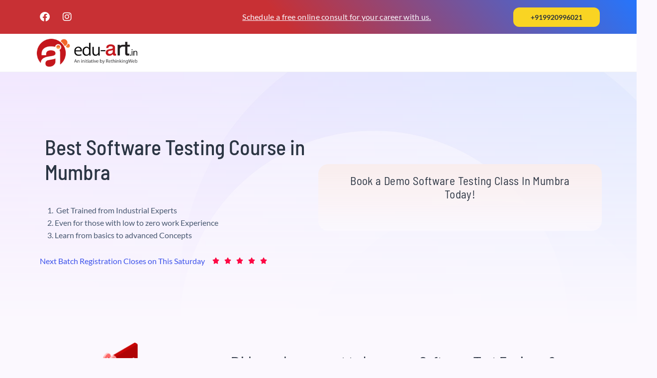

--- FILE ---
content_type: text/html; charset=UTF-8
request_url: https://www.edu-art.in/software-testing-courses-in-mumbra/
body_size: 60318
content:
<!DOCTYPE html>
<html lang="en-US">
<head><meta charset="UTF-8"><script>if(navigator.userAgent.match(/MSIE|Internet Explorer/i)||navigator.userAgent.match(/Trident\/7\..*?rv:11/i)){var href=document.location.href;if(!href.match(/[?&]nowprocket/)){if(href.indexOf("?")==-1){if(href.indexOf("#")==-1){document.location.href=href+"?nowprocket=1"}else{document.location.href=href.replace("#","?nowprocket=1#")}}else{if(href.indexOf("#")==-1){document.location.href=href+"&nowprocket=1"}else{document.location.href=href.replace("#","&nowprocket=1#")}}}}</script><script>class RocketLazyLoadScripts{constructor(e){this.triggerEvents=e,this.userEventHandler=this.triggerListener.bind(this),this.touchStartHandler=this._onTouchStart.bind(this),this.touchMoveHandler=this._onTouchMove.bind(this),this.touchEndHandler=this._onTouchEnd.bind(this),this.clickHandler=this._onClick.bind(this),this.interceptedClicks=[],this.delayedScripts={normal:[],async:[],defer:[]},this.allJQueries=[]}_addUserInteractionListener(e){document.hidden?e.triggerListener():(this.triggerEvents.forEach((t=>window.addEventListener(t,e.userEventHandler,{passive:!0}))),window.addEventListener("touchstart",e.touchStartHandler,{passive:!0}),window.addEventListener("mousedown",e.touchStartHandler),document.addEventListener("visibilitychange",e.userEventHandler))}_removeUserInteractionListener(){this.triggerEvents.forEach((e=>window.removeEventListener(e,this.userEventHandler,{passive:!0}))),document.removeEventListener("visibilitychange",this.userEventHandler)}_onTouchStart(e){window.addEventListener("touchend",this.touchEndHandler),window.addEventListener("mouseup",this.touchEndHandler),window.addEventListener("touchmove",this.touchMoveHandler,{passive:!0}),window.addEventListener("mousemove",this.touchMoveHandler),e.target.addEventListener("click",this.clickHandler),this._renameDOMAttribute(e.target,"onclick","rocket-onclick")}_onTouchMove(e){window.removeEventListener("touchend",this.touchEndHandler),window.removeEventListener("mouseup",this.touchEndHandler),window.removeEventListener("touchmove",this.touchMoveHandler,{passive:!0}),window.removeEventListener("mousemove",this.touchMoveHandler),e.target.removeEventListener("click",this.clickHandler),this._renameDOMAttribute(e.target,"rocket-onclick","onclick")}_onTouchEnd(e){window.removeEventListener("touchend",this.touchEndHandler),window.removeEventListener("mouseup",this.touchEndHandler),window.removeEventListener("touchmove",this.touchMoveHandler,{passive:!0}),window.removeEventListener("mousemove",this.touchMoveHandler)}_onClick(e){e.target.removeEventListener("click",this.clickHandler),this._renameDOMAttribute(e.target,"rocket-onclick","onclick"),this.interceptedClicks.push(e),e.preventDefault(),e.stopPropagation(),e.stopImmediatePropagation()}_replayClicks(){window.removeEventListener("touchstart",this.touchStartHandler,{passive:!0}),window.removeEventListener("mousedown",this.touchStartHandler),this.interceptedClicks.forEach((e=>{e.target.dispatchEvent(new MouseEvent("click",{view:e.view,bubbles:!0,cancelable:!0}))}))}_renameDOMAttribute(e,t,n){e.hasAttribute(t)&&(event.target.setAttribute(n,event.target.getAttribute(t)),event.target.removeAttribute(t))}triggerListener(){this._removeUserInteractionListener(this),"loading"===document.readyState?document.addEventListener("DOMContentLoaded",this._loadEverythingNow.bind(this)):this._loadEverythingNow()}async _loadEverythingNow(){this._delayEventListeners(),this._delayJQueryReady(this),this._handleDocumentWrite(),this._registerAllDelayedScripts(),this._preloadAllScripts(),await this._loadScriptsFromList(this.delayedScripts.normal),await this._loadScriptsFromList(this.delayedScripts.defer),await this._loadScriptsFromList(this.delayedScripts.async),await this._triggerDOMContentLoaded(),await this._triggerWindowLoad(),window.dispatchEvent(new Event("rocket-allScriptsLoaded")),this._replayClicks()}_registerAllDelayedScripts(){document.querySelectorAll("script[type=rocketlazyloadscript]").forEach((e=>{e.hasAttribute("src")?e.hasAttribute("async")&&!1!==e.async?this.delayedScripts.async.push(e):e.hasAttribute("defer")&&!1!==e.defer||"module"===e.getAttribute("data-rocket-type")?this.delayedScripts.defer.push(e):this.delayedScripts.normal.push(e):this.delayedScripts.normal.push(e)}))}async _transformScript(e){return await this._requestAnimFrame(),new Promise((t=>{const n=document.createElement("script");[...e.attributes].forEach((e=>{let t=e.nodeName;"type"!==t&&("data-rocket-type"===t&&(t="type"),n.setAttribute(t,e.nodeValue))})),e.hasAttribute("src")?(n.addEventListener("load",t),n.addEventListener("error",t)):(n.text=e.text,t()),e.parentNode.replaceChild(n,e)}))}async _loadScriptsFromList(e){const t=e.shift();return t?(await this._transformScript(t),this._loadScriptsFromList(e)):Promise.resolve()}_preloadAllScripts(){var e=document.createDocumentFragment();[...this.delayedScripts.normal,...this.delayedScripts.defer,...this.delayedScripts.async].forEach((t=>{const n=t.getAttribute("src");if(n){const t=document.createElement("link");t.href=n,t.rel="preload",t.as="script",e.appendChild(t)}})),document.head.appendChild(e)}_delayEventListeners(){let e={};function t(t,n){!function(t){function n(n){return e[t].eventsToRewrite.indexOf(n)>=0?"rocket-"+n:n}e[t]||(e[t]={originalFunctions:{add:t.addEventListener,remove:t.removeEventListener},eventsToRewrite:[]},t.addEventListener=function(){arguments[0]=n(arguments[0]),e[t].originalFunctions.add.apply(t,arguments)},t.removeEventListener=function(){arguments[0]=n(arguments[0]),e[t].originalFunctions.remove.apply(t,arguments)})}(t),e[t].eventsToRewrite.push(n)}function n(e,t){let n=e[t];Object.defineProperty(e,t,{get:()=>n||function(){},set(i){e["rocket"+t]=n=i}})}t(document,"DOMContentLoaded"),t(window,"DOMContentLoaded"),t(window,"load"),t(window,"pageshow"),t(document,"readystatechange"),n(document,"onreadystatechange"),n(window,"onload"),n(window,"onpageshow")}_delayJQueryReady(e){let t=window.jQuery;Object.defineProperty(window,"jQuery",{get:()=>t,set(n){if(n&&n.fn&&!e.allJQueries.includes(n)){n.fn.ready=n.fn.init.prototype.ready=function(t){e.domReadyFired?t.bind(document)(n):document.addEventListener("rocket-DOMContentLoaded",(()=>t.bind(document)(n)))};const t=n.fn.on;n.fn.on=n.fn.init.prototype.on=function(){if(this[0]===window){function e(e){return e.split(" ").map((e=>"load"===e||0===e.indexOf("load.")?"rocket-jquery-load":e)).join(" ")}"string"==typeof arguments[0]||arguments[0]instanceof String?arguments[0]=e(arguments[0]):"object"==typeof arguments[0]&&Object.keys(arguments[0]).forEach((t=>{delete Object.assign(arguments[0],{[e(t)]:arguments[0][t]})[t]}))}return t.apply(this,arguments),this},e.allJQueries.push(n)}t=n}})}async _triggerDOMContentLoaded(){this.domReadyFired=!0,await this._requestAnimFrame(),document.dispatchEvent(new Event("rocket-DOMContentLoaded")),await this._requestAnimFrame(),window.dispatchEvent(new Event("rocket-DOMContentLoaded")),await this._requestAnimFrame(),document.dispatchEvent(new Event("rocket-readystatechange")),await this._requestAnimFrame(),document.rocketonreadystatechange&&document.rocketonreadystatechange()}async _triggerWindowLoad(){await this._requestAnimFrame(),window.dispatchEvent(new Event("rocket-load")),await this._requestAnimFrame(),window.rocketonload&&window.rocketonload(),await this._requestAnimFrame(),this.allJQueries.forEach((e=>e(window).trigger("rocket-jquery-load"))),window.dispatchEvent(new Event("rocket-pageshow")),await this._requestAnimFrame(),window.rocketonpageshow&&window.rocketonpageshow()}_handleDocumentWrite(){const e=new Map;document.write=document.writeln=function(t){const n=document.currentScript,i=document.createRange(),r=n.parentElement;let o=e.get(n);void 0===o&&(o=n.nextSibling,e.set(n,o));const s=document.createDocumentFragment();i.setStart(s,0),s.appendChild(i.createContextualFragment(t)),r.insertBefore(s,o)}}async _requestAnimFrame(){return document.hidden?new Promise((e=>setTimeout(e))):new Promise((e=>requestAnimationFrame(e)))}static run(){const e=new RocketLazyLoadScripts(["keydown","mousedown","mousemove","touchmove","touchstart","touchend","wheel"]);e._addUserInteractionListener(e)}}RocketLazyLoadScripts.run();</script>
	
		<meta name='robots' content='index, follow, max-image-preview:large, max-snippet:-1, max-video-preview:-1' />
<meta name="viewport" content="width=device-width, initial-scale=1">
	<!-- This site is optimized with the Yoast SEO plugin v26.8 - https://yoast.com/product/yoast-seo-wordpress/ -->
	<title>Best Software Testing Course in Mumbra</title><style id="rocket-critical-css">.jkit-color-scheme{--jkit-bg-color:#ffffff;--jkit-border-color:#eaeaeb;--jkit-txt-color:#575A5F;--jkit-txt-h-color:#181D23;--jkit-txt-a-color:#0058E6;--jkit-txt-m-color:#96989B;--jkit-txt-alt-color:#ffffff;--jkit-form-border-color:#D5D5D7;--jkit-form-bg-color:transparent;--jkit-form-txt-color:#181D23;--jkit-btn-txt-color:#ffffff;--jkit-btn-bg-color:#0058E6;--jkit-btn-bg-hover-color:#0048bd;--jkit-selection-bg-color:#d8a600;--jkit-element-bg-color:#80b1ff;--jkit-element-darken-bg-color:#0058E6;--jkit-element-lighten-bg-color:#e6f0ff;--jkit-success-bg-color:#75ffd8;--jkit-success-border-color:#007f5b;--jkit-error-bg-color:#ffcccc;--jkit-error-border-color:#d60000}.jeg-elementor-kit.jkit-tabs .tab-nav-list .tab-nav>i,.jeg-elementor-kit.jkit-tabs .tab-nav-list .tab-nav>img,.jeg-elementor-kit.jkit-tabs .tab-nav-list .tab-nav>svg{grid-area:tab-icon;z-index:1}.jeg-elementor-kit.jkit-tabs .tab-nav-list .tab-nav .tab-title{grid-area:tab-title;z-index:1}.jeg-elementor-kit.jkit-tabs .tab-nav-list .tab-nav .tab-content{grid-area:tab-content;z-index:1}.jeg-elementor-kit.jkit-tabs .tab-nav-list .tab-nav .tab-description{grid-area:tab-description}.jeg-elementor-kit.jkit-tabs .tab-nav-list .tab-nav .tab-button{grid-area:tab-button;display:-webkit-inline-box;display:-ms-inline-flexbox;display:inline-flex;-webkit-box-pack:center;-ms-flex-pack:center;justify-content:center;-webkit-box-align:center;-ms-flex-align:center;align-items:center;-webkit-column-gap:20px;-moz-column-gap:20px;column-gap:20px}.animated{animation-duration:1s;animation-fill-mode:both}#salertWrapper .popup_template{background-color:#e0e0e0;bottom:20px;border-radius:0;overflow:hidden}#salertWrapper .popup_position{position:fixed;z-index:99999;width:250px}#salertWrapper .popup_position.bottomLeft{bottom:20px;left:10px}.clearfix::after{content:"";clear:both;display:table}.bhf-hidden{display:none}.ehf-header #masthead{z-index:99;position:relative}@font-face{font-display:swap;font-family:eicons;src:url(https://www.edu-art.in/wp-content/plugins/elementor/assets/lib/eicons/fonts/eicons.eot?5.25.0);src:url(https://www.edu-art.in/wp-content/plugins/elementor/assets/lib/eicons/fonts/eicons.eot?5.25.0#iefix) format("embedded-opentype"),url(https://www.edu-art.in/wp-content/plugins/elementor/assets/lib/eicons/fonts/eicons.woff2?5.25.0) format("woff2"),url(https://www.edu-art.in/wp-content/plugins/elementor/assets/lib/eicons/fonts/eicons.woff?5.25.0) format("woff"),url(https://www.edu-art.in/wp-content/plugins/elementor/assets/lib/eicons/fonts/eicons.ttf?5.25.0) format("truetype"),url(https://www.edu-art.in/wp-content/plugins/elementor/assets/lib/eicons/fonts/eicons.svg?5.25.0#eicon) format("svg");font-weight:400;font-style:normal}.elementor-screen-only,.screen-reader-text{position:absolute;top:-10000em;width:1px;height:1px;margin:-1px;padding:0;overflow:hidden;clip:rect(0,0,0,0);border:0}.elementor-clearfix:after{content:"";display:block;clear:both;width:0;height:0}.elementor *,.elementor :after,.elementor :before{box-sizing:border-box}.elementor a{box-shadow:none;text-decoration:none}.elementor img{height:auto;max-width:100%;border:none;border-radius:0;box-shadow:none}.elementor .elementor-background-overlay{height:100%;width:100%;top:0;left:0;position:absolute}.elementor-widget-wrap>.elementor-element.elementor-absolute{position:absolute}.elementor-widget-wrap .elementor-element.elementor-widget__width-auto{max-width:100%}@media (max-width:1024px){.elementor-widget-wrap .elementor-element.elementor-widget-tablet__width-auto{max-width:100%}}.elementor-element{--flex-direction:initial;--flex-wrap:initial;--justify-content:initial;--align-items:initial;--align-content:initial;--gap:initial;--flex-basis:initial;--flex-grow:initial;--flex-shrink:initial;--order:initial;--align-self:initial;flex-basis:var(--flex-basis);flex-grow:var(--flex-grow);flex-shrink:var(--flex-shrink);order:var(--order);align-self:var(--align-self)}.elementor-element.elementor-absolute{z-index:1}.elementor-invisible{visibility:hidden}.elementor-align-right{text-align:right}.elementor-align-right .elementor-button{width:auto}@media (max-width:1024px){.elementor-tablet-align-justify .elementor-button{width:100%}}:root{--page-title-display:block}.elementor-section{position:relative}.elementor-section .elementor-container{display:flex;margin-right:auto;margin-left:auto;position:relative}@media (max-width:1024px){.elementor-section .elementor-container{flex-wrap:wrap}}.elementor-section.elementor-section-boxed>.elementor-container{max-width:1140px}.elementor-section.elementor-section-items-middle>.elementor-container{align-items:center}.elementor-widget-wrap{position:relative;width:100%;flex-wrap:wrap;align-content:flex-start}.elementor:not(.elementor-bc-flex-widget) .elementor-widget-wrap{display:flex}.elementor-widget-wrap>.elementor-element{width:100%}.elementor-widget{position:relative}.elementor-widget:not(:last-child){margin-bottom:20px}.elementor-column{position:relative;min-height:1px;display:flex}.elementor-column-gap-default>.elementor-column>.elementor-element-populated{padding:10px}.elementor-inner-section .elementor-column-gap-no .elementor-element-populated{padding:0}@media (min-width:768px){.elementor-column.elementor-col-33{width:33.333%}.elementor-column.elementor-col-50{width:50%}.elementor-column.elementor-col-100{width:100%}}@media (min-width:768px) and (max-width:1024px){.elementor-reverse-tablet>.elementor-container>:first-child{order:10}.elementor-reverse-tablet>.elementor-container>:nth-child(2){order:9}}@media (min-width:-1) and (max-width:1024px){.elementor-reverse-tablet>.elementor-container>:first-child{order:10}.elementor-reverse-tablet>.elementor-container>:nth-child(2){order:9}}@media (min-width:768px) and (max-width:-1){.elementor-reverse-tablet>.elementor-container>:first-child,.elementor-reverse-tablet>.elementor-container>:nth-child(2){order:0}}@media (max-width:767px){.elementor-reverse-mobile>.elementor-container>:first-child{order:10}.elementor-reverse-mobile>.elementor-container>:nth-child(2){order:9}.elementor-column{width:100%}}.elementor-grid{display:grid;grid-column-gap:var(--grid-column-gap);grid-row-gap:var(--grid-row-gap)}.elementor-grid .elementor-grid-item{min-width:0}.elementor-grid-0 .elementor-grid{display:inline-block;width:100%;word-spacing:var(--grid-column-gap);margin-bottom:calc(-1 * var(--grid-row-gap))}.elementor-grid-0 .elementor-grid .elementor-grid-item{display:inline-block;margin-bottom:var(--grid-row-gap);word-break:break-word}@media (min-width:1025px){#elementor-device-mode:after{content:"desktop"}}@media (min-width:-1){#elementor-device-mode:after{content:"widescreen"}}@media (max-width:-1){#elementor-device-mode:after{content:"laptop";content:"tablet_extra"}}@media (max-width:1024px){#elementor-device-mode:after{content:"tablet"}}@media (max-width:-1){#elementor-device-mode:after{content:"mobile_extra"}}@media (max-width:767px){#elementor-device-mode:after{content:"mobile"}}.elementor-button{display:inline-block;line-height:1;background-color:#69727d;font-size:15px;padding:12px 24px;border-radius:3px;color:#fff;fill:#fff;text-align:center}.elementor-button:visited{color:#fff}.elementor-button-content-wrapper{display:flex;justify-content:center}.elementor-button-text{flex-grow:1;order:10;display:inline-block}.elementor-button span{text-decoration:inherit}.elementor-icon{display:inline-block;line-height:1;color:#69727d;font-size:50px;text-align:center}.elementor-icon i{width:1em;height:1em;position:relative;display:block}.elementor-icon i:before{position:absolute;left:50%;transform:translateX(-50%)}.elementor-element{--swiper-theme-color:#000;--swiper-navigation-size:44px;--swiper-pagination-bullet-size:6px;--swiper-pagination-bullet-horizontal-gap:6px}.animated{animation-duration:1.25s}@media (prefers-reduced-motion:reduce){.animated{animation:none}}.page-template-elementor_canvas.elementor-page:before{display:none}@media (max-width:767px){.elementor .elementor-hidden-mobile,.elementor .elementor-hidden-phone{display:none}}@media (min-width:768px) and (max-width:1024px){.elementor .elementor-hidden-tablet{display:none}}.elementor-accordion .elementor-tab-title .elementor-accordion-icon .elementor-accordion-icon-opened{display:none}.elementor-accordion .elementor-tab-content{display:none;padding:15px 20px;border-top:1px solid #d5d8dc}@media (max-width:767px){.elementor-accordion .elementor-tab-content{padding:7px 15px}}.elementor-heading-title{padding:0;margin:0;line-height:1}.elementor-widget-heading .elementor-heading-title[class*=elementor-size-]>a{color:inherit;font-size:inherit;line-height:inherit}.elementor-widget-image{text-align:center}.elementor-widget-image a{display:inline-block}.elementor-widget-image img{vertical-align:middle;display:inline-block}.elementor-widget-social-icons.elementor-grid-0 .elementor-widget-container{line-height:1;font-size:0}.elementor-widget-social-icons .elementor-grid{grid-column-gap:var(--grid-column-gap,5px);grid-row-gap:var(--grid-row-gap,5px);grid-template-columns:var(--grid-template-columns);justify-content:var(--justify-content,center);justify-items:var(--justify-content,center)}.elementor-icon.elementor-social-icon{font-size:var(--icon-size,25px);line-height:var(--icon-size,25px);width:calc(var(--icon-size, 25px) + 2 * var(--icon-padding, .5em));height:calc(var(--icon-size, 25px) + 2 * var(--icon-padding, .5em))}.elementor-social-icon{--e-social-icon-icon-color:#fff;display:inline-flex;background-color:#69727d;align-items:center;justify-content:center;text-align:center}.elementor-social-icon i{color:var(--e-social-icon-icon-color)}.elementor-social-icon:last-child{margin:0}.elementor-social-icon-facebook{background-color:#3b5998}.elementor-social-icon-instagram{background-color:#262626}.elementor-shape-rounded .elementor-icon.elementor-social-icon{border-radius:10%}.elementor-column .elementor-spacer-inner{height:var(--spacer-size)}.elementor-star-rating{color:#ccd6df;font-family:eicons;display:inline-block}.elementor-star-rating i{display:inline-block;position:relative;font-style:normal}.elementor-star-rating i:before{content:"\e934";display:block;font-size:inherit;font-family:inherit;position:absolute;overflow:hidden;color:#f0ad4e;top:0;left:0}.elementor-star-rating__wrapper{display:flex;align-items:center}.elementor-star-rating__title{margin-right:10px}@media (max-width:1024px){.elementor-star-rating-tablet--align-center .elementor-star-rating__wrapper{text-align:center;justify-content:center}}@media (max-width:767px){.elementor-star-rating-mobile--align-center .elementor-star-rating__wrapper{text-align:center;justify-content:center}}.elementor-toggle .elementor-tab-title .elementor-toggle-icon .elementor-toggle-icon-opened{display:none}.elementor-toggle .elementor-tab-content{padding:15px;border-bottom:1px solid #d5d8dc;display:none}@media (max-width:767px){.elementor-toggle .elementor-tab-content{padding:12px 10px}}.fa,.fab,.fas{-moz-osx-font-smoothing:grayscale;-webkit-font-smoothing:antialiased;display:inline-block;font-style:normal;font-variant:normal;text-rendering:auto;line-height:1}.fa-align-justify:before{content:"\f039"}.fa-caret-up:before{content:"\f0d8"}.fa-facebook:before{content:"\f09a"}.fa-instagram:before{content:"\f16d"}.fa-minus:before{content:"\f068"}@font-face{font-family:"Font Awesome 5 Brands";font-style:normal;font-weight:400;font-display:swap;src:url(https://www.edu-art.in/wp-content/plugins/elementor/assets/lib/font-awesome/webfonts/fa-brands-400.eot);src:url(https://www.edu-art.in/wp-content/plugins/elementor/assets/lib/font-awesome/webfonts/fa-brands-400.eot?#iefix) format("embedded-opentype"),url(https://www.edu-art.in/wp-content/plugins/elementor/assets/lib/font-awesome/webfonts/fa-brands-400.woff2) format("woff2"),url(https://www.edu-art.in/wp-content/plugins/elementor/assets/lib/font-awesome/webfonts/fa-brands-400.woff) format("woff"),url(https://www.edu-art.in/wp-content/plugins/elementor/assets/lib/font-awesome/webfonts/fa-brands-400.ttf) format("truetype"),url(https://www.edu-art.in/wp-content/plugins/elementor/assets/lib/font-awesome/webfonts/fa-brands-400.svg#fontawesome) format("svg")}.fab{font-family:"Font Awesome 5 Brands"}@font-face{font-family:"Font Awesome 5 Free";font-style:normal;font-weight:400;font-display:swap;src:url(https://www.edu-art.in/wp-content/plugins/elementor/assets/lib/font-awesome/webfonts/fa-regular-400.eot);src:url(https://www.edu-art.in/wp-content/plugins/elementor/assets/lib/font-awesome/webfonts/fa-regular-400.eot?#iefix) format("embedded-opentype"),url(https://www.edu-art.in/wp-content/plugins/elementor/assets/lib/font-awesome/webfonts/fa-regular-400.woff2) format("woff2"),url(https://www.edu-art.in/wp-content/plugins/elementor/assets/lib/font-awesome/webfonts/fa-regular-400.woff) format("woff"),url(https://www.edu-art.in/wp-content/plugins/elementor/assets/lib/font-awesome/webfonts/fa-regular-400.ttf) format("truetype"),url(https://www.edu-art.in/wp-content/plugins/elementor/assets/lib/font-awesome/webfonts/fa-regular-400.svg#fontawesome) format("svg")}.fab{font-weight:400}@font-face{font-family:"Font Awesome 5 Free";font-style:normal;font-weight:900;font-display:swap;src:url(https://www.edu-art.in/wp-content/plugins/elementor/assets/lib/font-awesome/webfonts/fa-solid-900.eot);src:url(https://www.edu-art.in/wp-content/plugins/elementor/assets/lib/font-awesome/webfonts/fa-solid-900.eot?#iefix) format("embedded-opentype"),url(https://www.edu-art.in/wp-content/plugins/elementor/assets/lib/font-awesome/webfonts/fa-solid-900.woff2) format("woff2"),url(https://www.edu-art.in/wp-content/plugins/elementor/assets/lib/font-awesome/webfonts/fa-solid-900.woff) format("woff"),url(https://www.edu-art.in/wp-content/plugins/elementor/assets/lib/font-awesome/webfonts/fa-solid-900.ttf) format("truetype"),url(https://www.edu-art.in/wp-content/plugins/elementor/assets/lib/font-awesome/webfonts/fa-solid-900.svg#fontawesome) format("svg")}.fa,.fas{font-family:"Font Awesome 5 Free"}.fa,.fas{font-weight:900}ul.hfe-nav-menu,.hfe-nav-menu li,.hfe-nav-menu ul{list-style:none!important;margin:0;padding:0}.hfe-nav-menu li.menu-item{position:relative}.hfe-nav-menu .sub-menu li.menu-item{position:relative;background:inherit}div.hfe-nav-menu{-js-display:flex;display:-webkit-box;display:-webkit-flex;display:-moz-box;display:-ms-flexbox;display:flex;-webkit-box-orient:vertical;-webkit-box-direction:normal;-webkit-flex-direction:column;-moz-box-orient:vertical;-moz-box-direction:normal;-ms-flex-direction:column;flex-direction:column}.hfe-nav-menu__layout-horizontal,.hfe-nav-menu__layout-horizontal .hfe-nav-menu{-js-display:flex;display:-webkit-box;display:-webkit-flex;display:-moz-box;display:-ms-flexbox;display:flex}.hfe-nav-menu__layout-horizontal .hfe-nav-menu{-webkit-flex-wrap:wrap;-ms-flex-wrap:wrap;flex-wrap:wrap}.hfe-nav-menu__layout-horizontal .hfe-nav-menu .sub-menu{position:absolute;top:100%;left:0;z-index:16;visibility:hidden;opacity:0;text-align:left}.hfe-nav-menu .menu-item-has-children .sub-menu{position:absolute;top:100%;left:0;z-index:9999;visibility:hidden;opacity:0}.hfe-nav-menu:before,.hfe-nav-menu:after{content:'';display:table;clear:both}.hfe-nav-menu__align-right .hfe-nav-menu{margin-left:auto;-webkit-box-pack:end;-ms-flex-pack:end;-webkit-justify-content:flex-end;-moz-box-pack:end;justify-content:flex-end}.hfe-nav-menu__layout-horizontal .hfe-nav-menu{-js-display:flex;display:-webkit-box;display:-webkit-flex;display:-moz-box;display:-ms-flexbox;display:flex;-webkit-flex-wrap:wrap;-ms-flex-wrap:wrap;flex-wrap:wrap}.hfe-nav-menu a.hfe-menu-item,.hfe-nav-menu a.hfe-sub-menu-item{line-height:1;text-decoration:none;-js-display:flex;display:-webkit-box;display:-webkit-flex;display:-moz-box;display:-ms-flexbox;display:flex;-webkit-box-pack:justify;-moz-box-pack:justify;-ms-flex-pack:justify;-webkit-box-shadow:none;box-shadow:none;-webkit-box-align:center;-webkit-align-items:center;-moz-box-align:center;-ms-flex-align:center;align-items:center;-webkit-justify-content:space-between;justify-content:space-between}.hfe-nav-menu .sub-menu{min-width:220px;margin:0;z-index:9999}.hfe-nav-menu__layout-horizontal{font-size:0}.hfe-nav-menu__layout-horizontal li.menu-item{font-size:medium}.hfe-nav-menu__layout-horizontal .hfe-nav-menu .sub-menu{-webkit-box-shadow:0 4px 10px -2px rgba(0,0,0,0.1);box-shadow:0 4px 10px -2px rgba(0,0,0,0.1)}.hfe-nav-menu-icon{padding:0.35em;border:0 solid}.hfe-nav-menu__submenu-arrow .hfe-menu-toggle:before{font-family:'Font Awesome 5 Free';z-index:1;font-size:inherit;font-weight:inherit;line-height:0}.hfe-nav-menu__toggle{-js-display:flex;display:-webkit-box;display:-webkit-flex;display:-moz-box;display:-ms-flexbox;display:flex;font-size:22px;border:0 solid;-webkit-border-radius:3px;border-radius:3px;color:#494c4f;position:relative;line-height:1}.hfe-nav-menu .sub-arrow{font-size:14px;line-height:1;-js-display:flex;display:-webkit-box;display:-webkit-flex;display:-moz-box;display:-ms-flexbox;display:flex;margin-top:-10px;margin-bottom:-10px}.hfe-nav-menu__layout-horizontal .hfe-nav-menu .sub-arrow{margin-left:10px}.hfe-layout-horizontal .hfe-nav-menu__toggle{visibility:hidden;opacity:0;display:none}.hfe-nav-menu-icon{display:inline-block;line-height:1;text-align:center}.hfe-nav-menu .menu-item a:before,.hfe-nav-menu .menu-item a:after{display:block;position:absolute}.hfe-nav-menu .menu-item a.hfe-menu-item:not(:hover):not(:focus):not(.current-menu-item):not(.highlighted):before,.hfe-nav-menu .menu-item a.hfe-menu-item:not(:hover):not(:focus):not(.current-menu-item):not(.highlighted):after{opacity:0}@media only screen and (max-width:1024px){.hfe-nav-menu__breakpoint-tablet .hfe-nav-menu__layout-horizontal li,.hfe-nav-menu__breakpoint-tablet .hfe-nav-menu{width:100%;margin-right:0px}.hfe-nav-menu__breakpoint-tablet .hfe-layout-horizontal .hfe-nav-menu__toggle{display:block}.hfe-nav-menu__breakpoint-tablet .hfe-nav-menu__layout-horizontal .hfe-nav-menu{visibility:hidden;opacity:0}.hfe-nav-menu__breakpoint-tablet .hfe-nav-menu__layout-horizontal{visibility:hidden;opacity:0;height:0}.hfe-nav-menu__breakpoint-tablet .hfe-nav-menu__layout-horizontal .sub-menu{visibility:hidden;opacity:0}.hfe-nav-menu__breakpoint-tablet .hfe-layout-horizontal .hfe-nav-menu__toggle{visibility:visible;opacity:1;display:block}.hfe-nav-menu__breakpoint-tablet .hfe-menu-toggle{border:1px dotted transparent}.hfe-nav-menu__breakpoint-tablet .hfe-nav-menu__layout-horizontal .sub-menu{position:relative;height:0}.hfe-nav-menu__breakpoint-tablet .hfe-nav-menu__layout-horizontal .sub-menu{position:relative;height:0;top:0}.hfe-nav-menu__breakpoint-tablet .sub-menu{left:0!important;width:auto!important}.hfe-nav-menu .sub-menu{min-width:auto;margin:0}.hfe-nav-menu__breakpoint-tablet .hfe-nav-menu__layout-horizontal .hfe-nav-menu .sub-arrow{padding:10px}.hfe-nav-menu__breakpoint-tablet .hfe-nav-menu .sub-menu{-webkit-box-shadow:none;box-shadow:none}}@media only screen and (max-width:767px){.hfe-nav-menu .sub-menu{min-width:auto;margin:0}.hfe-nav-menu__breakpoint-tablet .sub-menu{left:0!important;width:auto!important}}.fa{font-family:var(--fa-style-family,"Font Awesome 6 Free");font-weight:var(--fa-style,900)}.fa,.fab,.fas{-moz-osx-font-smoothing:grayscale;-webkit-font-smoothing:antialiased;display:var(--fa-display,inline-block);font-style:normal;font-variant:normal;line-height:1;text-rendering:auto}.fas{font-family:"Font Awesome 6 Free"}.fab{font-family:"Font Awesome 6 Brands"}.fa-align-justify:before{content:"\f039"}.fa-caret-up:before{content:"\f0d8"}.fa-minus:before{content:"\f068"}:host,:root{--fa-style-family-brands:"Font Awesome 6 Brands";--fa-font-brands:normal 400 1em/1 "Font Awesome 6 Brands"}@font-face{font-family:"Font Awesome 6 Brands";font-style:normal;font-weight:400;font-display:swap;src:url(https://www.edu-art.in/wp-content/themes/oceanwp/assets/fonts/fontawesome/webfonts/fa-brands-400.woff2) format("woff2"),url(https://www.edu-art.in/wp-content/themes/oceanwp/assets/fonts/fontawesome/webfonts/fa-brands-400.ttf) format("truetype")}.fab{font-weight:400}.fa-instagram:before{content:"\f16d"}.fa-facebook:before{content:"\f09a"}:host,:root{--fa-font-regular:normal 400 1em/1 "Font Awesome 6 Free"}@font-face{font-family:"Font Awesome 6 Free";font-style:normal;font-weight:400;font-display:swap;src:url(https://www.edu-art.in/wp-content/themes/oceanwp/assets/fonts/fontawesome/webfonts/fa-regular-400.woff2) format("woff2"),url(https://www.edu-art.in/wp-content/themes/oceanwp/assets/fonts/fontawesome/webfonts/fa-regular-400.ttf) format("truetype")}:host,:root{--fa-style-family-classic:"Font Awesome 6 Free";--fa-font-solid:normal 900 1em/1 "Font Awesome 6 Free"}@font-face{font-family:"Font Awesome 6 Free";font-style:normal;font-weight:900;font-display:swap;src:url(https://www.edu-art.in/wp-content/themes/oceanwp/assets/fonts/fontawesome/webfonts/fa-solid-900.woff2) format("woff2"),url(https://www.edu-art.in/wp-content/themes/oceanwp/assets/fonts/fontawesome/webfonts/fa-solid-900.ttf) format("truetype")}.fas{font-weight:900}@font-face{font-family:"Font Awesome 5 Brands";font-display:swap;font-weight:400;src:url(https://www.edu-art.in/wp-content/themes/oceanwp/assets/fonts/fontawesome/webfonts/fa-brands-400.woff2) format("woff2"),url(https://www.edu-art.in/wp-content/themes/oceanwp/assets/fonts/fontawesome/webfonts/fa-brands-400.ttf) format("truetype")}@font-face{font-family:"Font Awesome 5 Free";font-display:swap;font-weight:900;src:url(https://www.edu-art.in/wp-content/themes/oceanwp/assets/fonts/fontawesome/webfonts/fa-solid-900.woff2) format("woff2"),url(https://www.edu-art.in/wp-content/themes/oceanwp/assets/fonts/fontawesome/webfonts/fa-solid-900.ttf) format("truetype")}@font-face{font-family:"Font Awesome 5 Free";font-display:swap;font-weight:400;src:url(https://www.edu-art.in/wp-content/themes/oceanwp/assets/fonts/fontawesome/webfonts/fa-regular-400.woff2) format("woff2"),url(https://www.edu-art.in/wp-content/themes/oceanwp/assets/fonts/fontawesome/webfonts/fa-regular-400.ttf) format("truetype")} html,body,div,span,h1,h2,h3,p,a,img,i,ol,ul,li,form,label,header,nav,section{margin:0;padding:0;border:0;outline:0;font-size:100%;font:inherit;vertical-align:baseline;font-family:inherit;font-size:100%;font-style:inherit;font-weight:inherit}header,nav,section{display:block}html{font-size:62.5%;overflow-y:scroll;-webkit-text-size-adjust:100%;-ms-text-size-adjust:100%}*,*:before,*:after{-webkit-box-sizing:border-box;-moz-box-sizing:border-box;box-sizing:border-box}header,nav,section{display:block}a img{border:0}img{max-width:100%;height:auto}html{-ms-overflow-x:hidden;overflow-x:hidden}body{font-family:"Open Sans",sans-serif;font-size:14px;line-height:1.8;color:#4a4a4a;overflow-wrap:break-word;word-wrap:break-word}body{background-color:#fff}i{font-style:italic}.screen-reader-text{border:0;clip:rect(1px,1px,1px,1px);clip-path:inset(50%);height:1px;margin:-1px;font-size:14px!important;font-weight:400;overflow:hidden;padding:0;position:absolute!important;width:1px;word-wrap:normal!important}html{font-family:sans-serif;-ms-text-size-adjust:100%;-webkit-text-size-adjust:100%}body{margin:0}header,nav,section{display:block}a{background-color:rgba(0,0,0,0)}img{border:0}input{color:inherit;font:inherit;margin:0}input[type=submit]{-webkit-appearance:button}input::-moz-focus-inner{border:0;padding:0}input{line-height:normal}img{max-width:100%;height:auto;vertical-align:middle}img[class*=attachment-]{height:auto}a{color:#333}a{text-decoration:none}h1,h2,h3{font-weight:600;margin:0 0 20px;color:#333;line-height:1.4}h1{font-size:23px}h2{font-size:20px}h3{font-size:18px}p{margin:0 0 20px}ul,ol{margin:15px 0 15px 20px}ol{list-style-type:decimal}li ul{margin:0 0 0 25px}form input[type=text],form input[type=email],form input[type=tel]{display:inline-block;min-height:40px;width:100%;font-size:14px;line-height:1.8;padding:6px 12px;vertical-align:middle;background-color:rgba(0,0,0,0);color:#333;border:1px solid #ddd;-webkit-border-radius:3px;-moz-border-radius:3px;-ms-border-radius:3px;border-radius:3px}input[type=text],input[type=email]{-webkit-appearance:none}form label{margin-bottom:3px}input[type=submit]{display:inline-block;font-family:inherit;background-color:#13aff0;color:#fff;font-size:12px;font-weight:600;text-transform:uppercase;margin:0;padding:14px 20px;border:0;text-align:center;letter-spacing:.1em;line-height:1}input[type=submit]::-moz-focus-inner{padding:0;border:0}.clearfix::before,.clearfix::after{content:" ";display:table;clear:both}.fa,.fab,.fas{-moz-osx-font-smoothing:grayscale;-webkit-font-smoothing:antialiased;display:inline-block;font-style:normal;font-variant:normal;text-rendering:auto;line-height:1}.fa-align-justify:before{content:"\f039"}.fa-caret-up:before{content:"\f0d8"}.fa-facebook:before{content:"\f09a"}.fa-instagram:before{content:"\f16d"}.fa-minus:before{content:"\f068"}@font-face{font-family:"Font Awesome 5 Free";font-style:normal;font-weight:900;font-display:swap;src:url(https://www.edu-art.in/wp-content/plugins/elementor/assets/lib/font-awesome/webfonts/fa-solid-900.eot);src:url(https://www.edu-art.in/wp-content/plugins/elementor/assets/lib/font-awesome/webfonts/fa-solid-900.eot?#iefix) format("embedded-opentype"),url(https://www.edu-art.in/wp-content/plugins/elementor/assets/lib/font-awesome/webfonts/fa-solid-900.woff2) format("woff2"),url(https://www.edu-art.in/wp-content/plugins/elementor/assets/lib/font-awesome/webfonts/fa-solid-900.woff) format("woff"),url(https://www.edu-art.in/wp-content/plugins/elementor/assets/lib/font-awesome/webfonts/fa-solid-900.ttf) format("truetype"),url(https://www.edu-art.in/wp-content/plugins/elementor/assets/lib/font-awesome/webfonts/fa-solid-900.svg#fontawesome) format("svg")}.fa,.fas{font-family:"Font Awesome 5 Free";font-weight:900}@font-face{font-family:"Font Awesome 5 Free";font-style:normal;font-weight:400;font-display:swap;src:url(https://www.edu-art.in/wp-content/plugins/elementor/assets/lib/font-awesome/webfonts/fa-regular-400.eot);src:url(https://www.edu-art.in/wp-content/plugins/elementor/assets/lib/font-awesome/webfonts/fa-regular-400.eot?#iefix) format("embedded-opentype"),url(https://www.edu-art.in/wp-content/plugins/elementor/assets/lib/font-awesome/webfonts/fa-regular-400.woff2) format("woff2"),url(https://www.edu-art.in/wp-content/plugins/elementor/assets/lib/font-awesome/webfonts/fa-regular-400.woff) format("woff"),url(https://www.edu-art.in/wp-content/plugins/elementor/assets/lib/font-awesome/webfonts/fa-regular-400.ttf) format("truetype"),url(https://www.edu-art.in/wp-content/plugins/elementor/assets/lib/font-awesome/webfonts/fa-regular-400.svg#fontawesome) format("svg")}@font-face{font-family:"Font Awesome 5 Brands";font-style:normal;font-weight:400;font-display:swap;src:url(https://www.edu-art.in/wp-content/plugins/elementor/assets/lib/font-awesome/webfonts/fa-brands-400.eot);src:url(https://www.edu-art.in/wp-content/plugins/elementor/assets/lib/font-awesome/webfonts/fa-brands-400.eot?#iefix) format("embedded-opentype"),url(https://www.edu-art.in/wp-content/plugins/elementor/assets/lib/font-awesome/webfonts/fa-brands-400.woff2) format("woff2"),url(https://www.edu-art.in/wp-content/plugins/elementor/assets/lib/font-awesome/webfonts/fa-brands-400.woff) format("woff"),url(https://www.edu-art.in/wp-content/plugins/elementor/assets/lib/font-awesome/webfonts/fa-brands-400.ttf) format("truetype"),url(https://www.edu-art.in/wp-content/plugins/elementor/assets/lib/font-awesome/webfonts/fa-brands-400.svg#fontawesome) format("svg")}.fab{font-family:"Font Awesome 5 Brands";font-weight:400}.n2-ss-slider .n2-ow-all *{font-size:inherit;line-height:inherit;letter-spacing:inherit}.n2-ss-slider .n2-ow-all *{box-sizing:content-box}.n2-ss-slider .n2-ow-all :not(i):before,.n2-ss-slider .n2-ow-all :not(i):after{display:none}ss3-loader{display:none;place-content:center;position:absolute;left:0;top:0;width:100%;height:100%;z-index:100000}ss3-loader:after{content:'';display:block;border:9px solid RGBA(0,0,0,.6);border-top:9px solid #fff;border-radius:50%;box-shadow:inset 0 0 0 1px RGBA(0,0,0,.6),0 0 0 1px RGBA(0,0,0,.6);width:40px;height:40px;animation:n2-ss-loader-spin 2s linear infinite}@keyframes n2-ss-loader-spin{0%{transform:rotate(0deg)}to{transform:rotate(360deg)}}</style>
	<meta name="description" content="Edu Art is a market leading software testing training class in Mumbra which provides software testing course online with 100% Placement followup Call 9920996021" />
	<link rel="canonical" href="https://www.edu-art.in/software-testing-courses-in-mumbra/" />
	<meta property="og:locale" content="en_US" />
	<meta property="og:type" content="article" />
	<meta property="og:title" content="Best Software Testing Course in Mumbra" />
	<meta property="og:description" content="Edu Art is a market leading software testing training class in Mumbra which provides software testing course online with 100% Placement followup Call 9920996021" />
	<meta property="og:url" content="https://www.edu-art.in/software-testing-courses-in-mumbra/" />
	<meta property="og:site_name" content="Best Software Testing Training Course in Thane, Navi Mumbai and Mumbai - Edu Art" />
	<meta property="article:modified_time" content="2022-11-29T05:33:50+00:00" />
	<meta property="og:image" content="https://www.edu-art.in/wp-content/uploads/2021/08/cropped-edu-art-logo-horizontal.png" />
	<meta name="twitter:card" content="summary_large_image" />
	<meta name="twitter:label1" content="Est. reading time" />
	<meta name="twitter:data1" content="9 minutes" />
	<script type="application/ld+json" class="yoast-schema-graph">{"@context":"https://schema.org","@graph":[{"@type":"WebPage","@id":"https://www.edu-art.in/software-testing-courses-in-mumbra/","url":"https://www.edu-art.in/software-testing-courses-in-mumbra/","name":"Best Software Testing Course in Mumbra","isPartOf":{"@id":"https://www.edu-art.in/#website"},"primaryImageOfPage":{"@id":"https://www.edu-art.in/software-testing-courses-in-mumbra/#primaryimage"},"image":{"@id":"https://www.edu-art.in/software-testing-courses-in-mumbra/#primaryimage"},"thumbnailUrl":"https://www.edu-art.in/wp-content/uploads/2021/08/cropped-edu-art-logo-horizontal.png","datePublished":"2022-04-23T05:25:46+00:00","dateModified":"2022-11-29T05:33:50+00:00","description":"Edu Art is a market leading software testing training class in Mumbra which provides software testing course online with 100% Placement followup Call 9920996021","breadcrumb":{"@id":"https://www.edu-art.in/software-testing-courses-in-mumbra/#breadcrumb"},"inLanguage":"en-US","potentialAction":[{"@type":"ReadAction","target":["https://www.edu-art.in/software-testing-courses-in-mumbra/"]}]},{"@type":"ImageObject","inLanguage":"en-US","@id":"https://www.edu-art.in/software-testing-courses-in-mumbra/#primaryimage","url":"https://www.edu-art.in/wp-content/uploads/2021/08/cropped-edu-art-logo-horizontal.png","contentUrl":"https://www.edu-art.in/wp-content/uploads/2021/08/cropped-edu-art-logo-horizontal.png","width":286,"height":80,"caption":"software testing classes and certification in thane by eduart"},{"@type":"BreadcrumbList","@id":"https://www.edu-art.in/software-testing-courses-in-mumbra/#breadcrumb","itemListElement":[{"@type":"ListItem","position":1,"name":"Home","item":"https://www.edu-art.in/"},{"@type":"ListItem","position":2,"name":"Best Software Testing Course in Mumbra"}]},{"@type":"WebSite","@id":"https://www.edu-art.in/#website","url":"https://www.edu-art.in/","name":"Best Software Testing Training Course in Thane, Navi Mumbai and Mumbai - Edu Art","description":"","publisher":{"@id":"https://www.edu-art.in/#organization"},"potentialAction":[{"@type":"SearchAction","target":{"@type":"EntryPoint","urlTemplate":"https://www.edu-art.in/?s={search_term_string}"},"query-input":{"@type":"PropertyValueSpecification","valueRequired":true,"valueName":"search_term_string"}}],"inLanguage":"en-US"},{"@type":"Organization","@id":"https://www.edu-art.in/#organization","name":"Best Software Testing Training Course in Thane, Navi Mumbai and Mumbai - Edu Art","url":"https://www.edu-art.in/","logo":{"@type":"ImageObject","inLanguage":"en-US","@id":"https://www.edu-art.in/#/schema/logo/image/","url":"https://www.edu-art.in/wp-content/uploads/2021/08/cropped-edu-art-logo-horizontal.png","contentUrl":"https://www.edu-art.in/wp-content/uploads/2021/08/cropped-edu-art-logo-horizontal.png","width":286,"height":80,"caption":"Best Software Testing Training Course in Thane, Navi Mumbai and Mumbai - Edu Art"},"image":{"@id":"https://www.edu-art.in/#/schema/logo/image/"}}]}</script>
	<!-- / Yoast SEO plugin. -->



<style id='wp-img-auto-sizes-contain-inline-css'>
img:is([sizes=auto i],[sizes^="auto," i]){contain-intrinsic-size:3000px 1500px}
/*# sourceURL=wp-img-auto-sizes-contain-inline-css */
</style>
<link rel='preload'  href='https://www.edu-art.in/wp-content/plugins/header-footer-elementor/inc/widgets-css/frontend.css?ver=2.8.2' data-rocket-async="style" as="style" onload="this.onload=null;this.rel='stylesheet'" media='all' />
<link rel='preload'  href='https://www.edu-art.in/wp-content/plugins/jeg-elementor-kit/assets/css/elements/main.css?ver=3.0.2' data-rocket-async="style" as="style" onload="this.onload=null;this.rel='stylesheet'" media='all' />
<style id='classic-theme-styles-inline-css'>
/*! This file is auto-generated */
.wp-block-button__link{color:#fff;background-color:#32373c;border-radius:9999px;box-shadow:none;text-decoration:none;padding:calc(.667em + 2px) calc(1.333em + 2px);font-size:1.125em}.wp-block-file__button{background:#32373c;color:#fff;text-decoration:none}
/*# sourceURL=/wp-includes/css/classic-themes.min.css */
</style>
<link rel='preload'  href='https://www.edu-art.in/wp-content/plugins/contact-form-7/includes/css/styles.css?ver=6.1.4' data-rocket-async="style" as="style" onload="this.onload=null;this.rel='stylesheet'" media='all' />
<link rel='preload'  href='https://www.edu-art.in/wp-content/plugins/salert//assets/backend/css/animate.css?ver=1.3.0' data-rocket-async="style" as="style" onload="this.onload=null;this.rel='stylesheet'" media='all' />
<link rel='preload'  href='https://www.edu-art.in/wp-content/plugins/salert//assets/frontend/css/style.css?ver=6.9' data-rocket-async="style" as="style" onload="this.onload=null;this.rel='stylesheet'" media='all' />
<style id='salert-main-css-inline-css'>
#salertWrapper .popup_template{
                        background-color:#ffffff;
                        
              border:2px solid #e0e0e0;
              border-width:2px;
              border-radius:0px;
          
                   }
                   #salertWrapper .popup_position{
                        width:250px;
                   }

                  
                  #salertWrapper .popup_position .salert-content-wrap{
                    color:#000;
                    font-size:14px;
                    text-transform:none;
                  }
                  #salertWrapper .popup_position img{
                    float: ;
                  }
                  #salertWrapper .popup-item{
    				padding:10px;
  			      }
			      @media (max-width: 767px){ 
                     #salertWrapper { display: block;} 
                  }
                   
    #salertWrapper .popup_template {
        -webkit-box-shadow: 3px 5px 10px 1px rgba(0, 0, 0, 0.38);
        box-shadow: 3px 5px 10px 1px rgba(0, 0, 0, 0.38);
    }
  
/*# sourceURL=salert-main-css-inline-css */
</style>
<link rel='preload'  href='https://www.edu-art.in/wp-content/plugins/header-footer-elementor/assets/css/header-footer-elementor.css?ver=2.8.2' data-rocket-async="style" as="style" onload="this.onload=null;this.rel='stylesheet'" media='all' />
<link rel='preload'  href='https://www.edu-art.in/wp-content/plugins/elementor/assets/lib/eicons/css/elementor-icons.min.css?ver=5.46.0' data-rocket-async="style" as="style" onload="this.onload=null;this.rel='stylesheet'" media='all' />
<link rel='preload'  href='https://www.edu-art.in/wp-content/plugins/elementor/assets/css/frontend.min.css?ver=3.34.4' data-rocket-async="style" as="style" onload="this.onload=null;this.rel='stylesheet'" media='all' />
<style id='elementor-frontend-inline-css'>
.elementor-kit-292{--e-global-color-primary:#29323C;--e-global-color-secondary:#2B3543;--e-global-color-text:#485870;--e-global-color-accent:#FF0844;--e-global-color-4424fe4:#6A11CB;--e-global-color-3ba1011:#F83600;--e-global-color-f65a5e7:#F9D423;--e-global-color-8134c49:#979797;--e-global-color-0467c07:#2575FC;--e-global-color-dd34a3f:#FBF8FE;--e-global-color-c3c724c:#3D53EB;--e-global-color-be44269:#868686;--e-global-color-e40186d:#E9F1FE;--e-global-color-317b3cc:#E2F5FF;--e-global-color-2cf6197:#0ACFFE;--e-global-color-907b5a2:#CAD0F9;--e-global-color-66ebffd:#F1F3F5;--e-global-color-7b558f0:#FF8B67;--e-global-typography-primary-font-family:"Barlow Semi Condensed";--e-global-typography-primary-font-weight:600;--e-global-typography-primary-line-height:1.4em;--e-global-typography-secondary-font-family:"Lato";--e-global-typography-secondary-font-weight:600;--e-global-typography-secondary-line-height:1.4em;--e-global-typography-text-font-family:"Lato";--e-global-typography-text-font-weight:500;--e-global-typography-text-line-height:1.4em;--e-global-typography-accent-font-family:"Lato";--e-global-typography-accent-font-weight:500;--e-global-typography-accent-line-height:1.4em;background-color:var( --e-global-color-dd34a3f );color:var( --e-global-color-text );font-family:"Lato", Sans-serif;font-size:16px;font-weight:500;line-height:1.2em;}.elementor-kit-292 button,.elementor-kit-292 input[type="button"],.elementor-kit-292 input[type="submit"],.elementor-kit-292 .elementor-button{background-color:var( --e-global-color-accent );font-family:"Lato", Sans-serif;font-size:14px;font-weight:700;text-transform:uppercase;color:#FFFFFF;border-radius:16px 16px 16px 16px;padding:18px 60px 18px 60px;}.elementor-kit-292 h1{color:var( --e-global-color-secondary );font-family:"Barlow Semi Condensed", Sans-serif;font-size:64px;font-weight:600;line-height:1.2em;}.elementor-kit-292 h2{color:var( --e-global-color-secondary );font-family:"Barlow Semi Condensed", Sans-serif;font-size:52px;font-weight:600;line-height:1.2em;}.elementor-kit-292 h3{color:var( --e-global-color-secondary );font-family:"Barlow Semi Condensed", Sans-serif;font-size:44px;font-weight:600;line-height:1.2em;}.elementor-kit-292 h4{color:var( --e-global-color-secondary );font-family:"Barlow Semi Condensed", Sans-serif;font-size:32px;font-weight:600;line-height:1.2em;}.elementor-kit-292 h5{color:var( --e-global-color-secondary );font-family:"Barlow Semi Condensed", Sans-serif;font-size:24px;font-weight:600;line-height:1.2em;}.elementor-kit-292 h6{color:var( --e-global-color-secondary );font-size:20px;font-weight:600;line-height:1.2em;}.elementor-kit-292 label{line-height:1.7em;}.elementor-kit-292 input:not([type="button"]):not([type="submit"]),.elementor-kit-292 textarea,.elementor-kit-292 .elementor-field-textual{font-size:16px;color:var( --e-global-color-be44269 );background-color:#FFFFFF;border-style:solid;border-width:2px 2px 2px 2px;border-color:#00000012;border-radius:12px 12px 12px 12px;padding:14px 20px 14px 20px;}.elementor-kit-292 input:focus:not([type="button"]):not([type="submit"]),.elementor-kit-292 textarea:focus,.elementor-kit-292 .elementor-field-textual:focus{color:var( --e-global-color-text );background-color:#FFFFFF;border-style:solid;border-color:var( --e-global-color-66ebffd );border-radius:12px 12px 12px 12px;}.elementor-section.elementor-section-boxed > .elementor-container{max-width:1140px;}.e-con{--container-max-width:1140px;}.elementor-widget:not(:last-child){margin-block-end:20px;}.elementor-element{--widgets-spacing:20px 20px;--widgets-spacing-row:20px;--widgets-spacing-column:20px;}{}h1.entry-title{display:var(--page-title-display);}@media(max-width:1024px){.elementor-kit-292 button,.elementor-kit-292 input[type="button"],.elementor-kit-292 input[type="submit"],.elementor-kit-292 .elementor-button{padding:19px 44px 19px 44px;}.elementor-kit-292 input:not([type="button"]):not([type="submit"]),.elementor-kit-292 textarea,.elementor-kit-292 .elementor-field-textual{line-height:1.2em;border-width:1px 1px 1px 1px;padding:20px 20px 20px 20px;}.elementor-kit-292 input:focus:not([type="button"]):not([type="submit"]),.elementor-kit-292 textarea:focus,.elementor-kit-292 .elementor-field-textual:focus{border-width:2px 2px 2px 2px;}.elementor-section.elementor-section-boxed > .elementor-container{max-width:1024px;}.e-con{--container-max-width:1024px;}}@media(max-width:767px){.elementor-section.elementor-section-boxed > .elementor-container{max-width:767px;}.e-con{--container-max-width:767px;}}
.elementor-10591 .elementor-element.elementor-element-501e035 > .elementor-container > .elementor-column > .elementor-widget-wrap{align-content:center;align-items:center;}.elementor-10591 .elementor-element.elementor-element-501e035:not(.elementor-motion-effects-element-type-background), .elementor-10591 .elementor-element.elementor-element-501e035 > .elementor-motion-effects-container > .elementor-motion-effects-layer{background-color:transparent;background-image:linear-gradient(230deg, var( --e-global-color-0467c07 ) 0%, #c83034 56%);}.elementor-10591 .elementor-element.elementor-element-501e035{transition:background 0.3s, border 0.3s, border-radius 0.3s, box-shadow 0.3s;padding:14px 0px 14px 0px;}.elementor-10591 .elementor-element.elementor-element-501e035 > .elementor-background-overlay{transition:background 0.3s, border-radius 0.3s, opacity 0.3s;}.elementor-10591 .elementor-element.elementor-element-0dd3254.elementor-column > .elementor-widget-wrap{justify-content:flex-start;}.elementor-10591 .elementor-element.elementor-element-75e5505{--grid-template-columns:repeat(0, auto);--icon-size:20px;--grid-column-gap:5px;--grid-row-gap:0px;}.elementor-10591 .elementor-element.elementor-element-75e5505 .elementor-widget-container{text-align:left;}.elementor-10591 .elementor-element.elementor-element-75e5505 .elementor-social-icon{background-color:#FF084400;}.elementor-10591 .elementor-element.elementor-element-615db0e{text-align:center;}.elementor-10591 .elementor-element.elementor-element-615db0e .elementor-heading-title{font-family:"Lato", Sans-serif;font-size:16px;font-weight:400;text-decoration:underline;line-height:0.8em;letter-spacing:0.3px;color:var( --e-global-color-dd34a3f );}.elementor-10591 .elementor-element.elementor-element-730230e.elementor-column > .elementor-widget-wrap{justify-content:flex-end;}.elementor-10591 .elementor-element.elementor-element-730230e > .elementor-element-populated{text-align:end;}.elementor-10591 .elementor-element.elementor-element-2d6eea7 .elementor-button{background-color:var( --e-global-color-f65a5e7 );font-family:"Lato", Sans-serif;font-weight:700;line-height:1.4em;fill:var( --e-global-color-primary );color:var( --e-global-color-primary );border-radius:12px 12px 12px 12px;padding:10px 35px 10px 35px;}.elementor-10591 .elementor-element.elementor-element-2d6eea7{width:auto;max-width:auto;}.elementor-10591 .elementor-element.elementor-element-2d6eea7 > .elementor-widget-container{padding:0px 0px 0px 0px;}.elementor-10591 .elementor-element.elementor-element-2a16151:not(.elementor-motion-effects-element-type-background), .elementor-10591 .elementor-element.elementor-element-2a16151 > .elementor-motion-effects-container > .elementor-motion-effects-layer{background-color:#FFFFFF;}.elementor-10591 .elementor-element.elementor-element-2a16151 > .elementor-background-overlay{background-color:#FFFFFF;opacity:0.5;transition:background 0.3s, border-radius 0.3s, opacity 0.3s;}.elementor-10591 .elementor-element.elementor-element-2a16151{border-style:solid;border-width:0px 0px 1px 0px;border-color:var( --e-global-color-66ebffd );transition:background 0.3s, border 0.3s, border-radius 0.3s, box-shadow 0.3s;margin-top:0px;margin-bottom:0px;padding:0px 0px 0px 0px;z-index:99;}.elementor-10591 .elementor-element.elementor-element-2a16151.jet-sticky-section-sticky--stuck.jet-sticky-transition-in, .elementor-10591 .elementor-element.elementor-element-2a16151.jet-sticky-section-sticky--stuck.jet-sticky-transition-out{transition:margin 0.1s, padding 0.1s, background 0.1s, box-shadow 0.1s;}.elementor-bc-flex-widget .elementor-10591 .elementor-element.elementor-element-846dcd1.elementor-column .elementor-widget-wrap{align-items:center;}.elementor-10591 .elementor-element.elementor-element-846dcd1.elementor-column.elementor-element[data-element_type="column"] > .elementor-widget-wrap.elementor-element-populated{align-content:center;align-items:center;}.elementor-10591 .elementor-element.elementor-element-846dcd1.elementor-column > .elementor-widget-wrap{justify-content:flex-start;}.elementor-10591 .elementor-element.elementor-element-846dcd1 > .elementor-widget-wrap > .elementor-widget:not(.elementor-widget__width-auto):not(.elementor-widget__width-initial):not(:last-child):not(.elementor-absolute){margin-block-end:0px;}.elementor-10591 .elementor-element.elementor-element-846dcd1 > .elementor-element-populated{margin:0px 0px 0px 0px;--e-column-margin-right:0px;--e-column-margin-left:0px;padding:0px 0px 0px 0px;}.elementor-10591 .elementor-element.elementor-element-e74a2a9 > .elementor-container > .elementor-column > .elementor-widget-wrap{align-content:center;align-items:center;}.elementor-10591 .elementor-element.elementor-element-e74a2a9{margin-top:0px;margin-bottom:0px;padding:0px 0px 0px 0px;}.elementor-bc-flex-widget .elementor-10591 .elementor-element.elementor-element-987a59f.elementor-column .elementor-widget-wrap{align-items:flex-end;}.elementor-10591 .elementor-element.elementor-element-987a59f.elementor-column.elementor-element[data-element_type="column"] > .elementor-widget-wrap.elementor-element-populated{align-content:flex-end;align-items:flex-end;}.elementor-10591 .elementor-element.elementor-element-987a59f > .elementor-widget-wrap > .elementor-widget:not(.elementor-widget__width-auto):not(.elementor-widget__width-initial):not(:last-child):not(.elementor-absolute){margin-block-end:0px;}.elementor-10591 .elementor-element.elementor-element-987a59f > .elementor-element-populated{margin:10px 0px 10px 0px;--e-column-margin-right:0px;--e-column-margin-left:0px;padding:0px 4px 0px 4px;}.elementor-bc-flex-widget .elementor-10591 .elementor-element.elementor-element-9c313cf.elementor-column .elementor-widget-wrap{align-items:center;}.elementor-10591 .elementor-element.elementor-element-9c313cf.elementor-column.elementor-element[data-element_type="column"] > .elementor-widget-wrap.elementor-element-populated{align-content:center;align-items:center;}.elementor-10591 .elementor-element.elementor-element-9c313cf.elementor-column > .elementor-widget-wrap{justify-content:flex-end;}.elementor-10591 .elementor-element.elementor-element-9c313cf > .elementor-widget-wrap > .elementor-widget:not(.elementor-widget__width-auto):not(.elementor-widget__width-initial):not(:last-child):not(.elementor-absolute){margin-block-end:0px;}.elementor-10591 .elementor-element.elementor-element-9c313cf > .elementor-element-populated{margin:0px 0px 0px 0px;--e-column-margin-right:0px;--e-column-margin-left:0px;padding:0px 0px 0px 0px;}.elementor-10591 .elementor-element.elementor-element-32073b9 .menu-item a.hfe-menu-item{padding-left:15px;padding-right:15px;}.elementor-10591 .elementor-element.elementor-element-32073b9 .menu-item a.hfe-sub-menu-item{padding-left:calc( 15px + 20px );padding-right:15px;}.elementor-10591 .elementor-element.elementor-element-32073b9 .hfe-nav-menu__layout-vertical .menu-item ul ul a.hfe-sub-menu-item{padding-left:calc( 15px + 40px );padding-right:15px;}.elementor-10591 .elementor-element.elementor-element-32073b9 .hfe-nav-menu__layout-vertical .menu-item ul ul ul a.hfe-sub-menu-item{padding-left:calc( 15px + 60px );padding-right:15px;}.elementor-10591 .elementor-element.elementor-element-32073b9 .hfe-nav-menu__layout-vertical .menu-item ul ul ul ul a.hfe-sub-menu-item{padding-left:calc( 15px + 80px );padding-right:15px;}.elementor-10591 .elementor-element.elementor-element-32073b9 .menu-item a.hfe-menu-item, .elementor-10591 .elementor-element.elementor-element-32073b9 .menu-item a.hfe-sub-menu-item{padding-top:15px;padding-bottom:15px;}.elementor-10591 .elementor-element.elementor-element-32073b9 ul.sub-menu{width:220px;}.elementor-10591 .elementor-element.elementor-element-32073b9 .sub-menu a.hfe-sub-menu-item,
						 .elementor-10591 .elementor-element.elementor-element-32073b9 nav.hfe-dropdown li a.hfe-menu-item,
						 .elementor-10591 .elementor-element.elementor-element-32073b9 nav.hfe-dropdown li a.hfe-sub-menu-item,
						 .elementor-10591 .elementor-element.elementor-element-32073b9 nav.hfe-dropdown-expandible li a.hfe-menu-item,
						 .elementor-10591 .elementor-element.elementor-element-32073b9 nav.hfe-dropdown-expandible li a.hfe-sub-menu-item{padding-top:15px;padding-bottom:15px;}.elementor-10591 .elementor-element.elementor-element-32073b9 .menu-item a.hfe-menu-item.elementor-button:hover{background-color:#FFFFFF;color:#C83034;}.elementor-10591 .elementor-element.elementor-element-32073b9 .hfe-nav-menu__toggle{margin-left:auto;}.elementor-10591 .elementor-element.elementor-element-32073b9 .menu-item a.hfe-menu-item:hover,
								.elementor-10591 .elementor-element.elementor-element-32073b9 .sub-menu a.hfe-sub-menu-item:hover,
								.elementor-10591 .elementor-element.elementor-element-32073b9 .menu-item.current-menu-item a.hfe-menu-item,
								.elementor-10591 .elementor-element.elementor-element-32073b9 .menu-item a.hfe-menu-item.highlighted,
								.elementor-10591 .elementor-element.elementor-element-32073b9 .menu-item a.hfe-menu-item:focus{color:#C83034;}.elementor-10591 .elementor-element.elementor-element-32073b9 .sub-menu,
								.elementor-10591 .elementor-element.elementor-element-32073b9 nav.hfe-dropdown,
								.elementor-10591 .elementor-element.elementor-element-32073b9 nav.hfe-dropdown-expandible,
								.elementor-10591 .elementor-element.elementor-element-32073b9 nav.hfe-dropdown .menu-item a.hfe-menu-item,
								.elementor-10591 .elementor-element.elementor-element-32073b9 nav.hfe-dropdown .menu-item a.hfe-sub-menu-item{background-color:#fff;}.elementor-10591 .elementor-element.elementor-element-32073b9 .sub-menu li.menu-item:not(:last-child),
						.elementor-10591 .elementor-element.elementor-element-32073b9 nav.hfe-dropdown li.menu-item:not(:last-child),
						.elementor-10591 .elementor-element.elementor-element-32073b9 nav.hfe-dropdown-expandible li.menu-item:not(:last-child){border-bottom-style:solid;border-bottom-color:#c4c4c4;border-bottom-width:1px;}.elementor-10591 .elementor-element.elementor-element-32073b9 .menu-item a.hfe-menu-item.elementor-button{color:#FFFFFF;border-style:solid;border-width:1px 1px 1px 1px;border-color:#C83034;}.elementor-10591 .elementor-element.elementor-element-4aa46bcd:not(.elementor-motion-effects-element-type-background), .elementor-10591 .elementor-element.elementor-element-4aa46bcd > .elementor-motion-effects-container > .elementor-motion-effects-layer{background-color:#6A11CB30;background-image:url("https://www.edu-art.in/wp-content/uploads/2021/08/08.jpg");background-position:center center;background-repeat:no-repeat;background-size:cover;}.elementor-10591 .elementor-element.elementor-element-4aa46bcd > .elementor-background-overlay{background-color:transparent;background-image:linear-gradient(180deg, #FBF8FEDB 0%, var( --e-global-color-dd34a3f ) 100%);opacity:1;transition:background 0.3s, border-radius 0.3s, opacity 0.3s;}.elementor-10591 .elementor-element.elementor-element-4aa46bcd > .elementor-container{min-height:70vh;}.elementor-10591 .elementor-element.elementor-element-4aa46bcd{overflow:hidden;transition:background 0.3s, border 0.3s, border-radius 0.3s, box-shadow 0.3s;margin-top:0px;margin-bottom:30px;padding:0px 0px 0px 0px;}.elementor-bc-flex-widget .elementor-10591 .elementor-element.elementor-element-64589f4.elementor-column .elementor-widget-wrap{align-items:center;}.elementor-10591 .elementor-element.elementor-element-64589f4.elementor-column.elementor-element[data-element_type="column"] > .elementor-widget-wrap.elementor-element-populated{align-content:center;align-items:center;}.elementor-10591 .elementor-element.elementor-element-64589f4{z-index:8;}.elementor-10591 .elementor-element.elementor-element-666bf0c8 .elementor-heading-title{font-family:"Barlow Semi Condensed", Sans-serif;font-size:42px;font-weight:500;line-height:1.2em;}.elementor-10591 .elementor-element.elementor-element-6d784b20 > .elementor-widget-container{margin:20px 0px 20px 0px;padding:0px 60px 0px 0px;}.elementor-10591 .elementor-element.elementor-element-6d784b20{font-size:1em;font-weight:500;line-height:1.6em;}.elementor-10591 .elementor-element.elementor-element-2ed4533e{width:auto;max-width:auto;}.elementor-10591 .elementor-element.elementor-element-2ed4533e .elementor-star-rating__title{color:var( --e-global-color-c3c724c );}.elementor-10591 .elementor-element.elementor-element-2ed4533e:not(.elementor-star-rating--align-justify) .elementor-star-rating__title{margin-inline-end:15px;}.elementor-10591 .elementor-element.elementor-element-2ed4533e .elementor-star-rating{font-size:14px;}.elementor-10591 .elementor-element.elementor-element-2ed4533e .elementor-star-rating i:not(:last-of-type){margin-inline-end:10px;}.elementor-10591 .elementor-element.elementor-element-2ed4533e .elementor-star-rating i:before{color:var( --e-global-color-accent );}.elementor-10591 .elementor-element.elementor-element-37064e12:not(.elementor-motion-effects-element-type-background) > .elementor-widget-wrap, .elementor-10591 .elementor-element.elementor-element-37064e12 > .elementor-widget-wrap > .elementor-motion-effects-container > .elementor-motion-effects-layer{background-color:transparent;background-image:linear-gradient(180deg, #F9EDED 0%, #FBF8FEDB 100%);}.elementor-10591 .elementor-element.elementor-element-37064e12.elementor-column > .elementor-widget-wrap{justify-content:center;}.elementor-10591 .elementor-element.elementor-element-37064e12 > .elementor-widget-wrap > .elementor-widget:not(.elementor-widget__width-auto):not(.elementor-widget__width-initial):not(:last-child):not(.elementor-absolute){margin-block-end:0px;}.elementor-10591 .elementor-element.elementor-element-37064e12 > .elementor-element-populated, .elementor-10591 .elementor-element.elementor-element-37064e12 > .elementor-element-populated > .elementor-background-overlay, .elementor-10591 .elementor-element.elementor-element-37064e12 > .elementor-background-slideshow{border-radius:20px 20px 20px 20px;}.elementor-10591 .elementor-element.elementor-element-37064e12 > .elementor-element-populated{transition:background 0.3s, border 0.3s, border-radius 0.3s, box-shadow 0.3s;margin:0px 0px 0px 0px;--e-column-margin-right:0px;--e-column-margin-left:0px;padding:020px 40px 50px 40px;}.elementor-10591 .elementor-element.elementor-element-37064e12 > .elementor-element-populated > .elementor-background-overlay{transition:background 0.3s, border-radius 0.3s, opacity 0.3s;}.elementor-10591 .elementor-element.elementor-element-90d616a > .elementor-widget-container{margin:0px 0px 0px 0px;padding:0px 0px 10px 0px;}.elementor-10591 .elementor-element.elementor-element-90d616a{text-align:center;}.elementor-10591 .elementor-element.elementor-element-90d616a .elementor-heading-title{font-family:"Barlow Semi Condensed", Sans-serif;font-size:23px;font-weight:400;letter-spacing:0.4px;}.elementor-10591 .elementor-element.elementor-element-4db0902b > .elementor-container{min-height:50vh;}.elementor-10591 .elementor-element.elementor-element-4db0902b{transition:background 0.3s, border 0.3s, border-radius 0.3s, box-shadow 0.3s;margin-top:0px;margin-bottom:60px;}.elementor-10591 .elementor-element.elementor-element-4db0902b > .elementor-background-overlay{transition:background 0.3s, border-radius 0.3s, opacity 0.3s;}.elementor-10591 .elementor-element.elementor-element-1e09308 img{height:51vh;}.elementor-bc-flex-widget .elementor-10591 .elementor-element.elementor-element-204d9b0e.elementor-column .elementor-widget-wrap{align-items:center;}.elementor-10591 .elementor-element.elementor-element-204d9b0e.elementor-column.elementor-element[data-element_type="column"] > .elementor-widget-wrap.elementor-element-populated{align-content:center;align-items:center;}.elementor-10591 .elementor-element.elementor-element-3abeacad > .elementor-widget-container{margin:0px 20px 0px 0px;}.elementor-10591 .elementor-element.elementor-element-3abeacad{text-align:start;}.elementor-10591 .elementor-element.elementor-element-3abeacad .elementor-heading-title{font-family:"Lato", Sans-serif;font-size:1.6em;font-weight:400;line-height:1.4em;}.elementor-10591 .elementor-element.elementor-element-55e698bc > .elementor-widget-container{margin:0% 00% 0% 0%;}.elementor-10591 .elementor-element.elementor-element-55e698bc{font-size:1.1em;font-weight:500;line-height:1.6em;letter-spacing:0.5px;}.elementor-10591 .elementor-element.elementor-element-4be1f6b5 .elementor-button:hover, .elementor-10591 .elementor-element.elementor-element-4be1f6b5 .elementor-button:focus{background-color:var( --e-global-color-accent );}.elementor-10591 .elementor-element.elementor-element-4be1f6b5{width:auto;max-width:auto;align-self:center;}.elementor-10591 .elementor-element.elementor-element-4be1f6b5 > .elementor-widget-container{margin:2px 2px 2px 2px;}.elementor-10591 .elementor-element.elementor-element-4be1f6b5 .elementor-button{height:52px;-webkit-box-pack:center;-ms-flex-pack:center;justify-content:center;-webkit-box-align:center;-ms-flex-align:center;align-items:center;display:inline-flex;font-family:"Lato", Sans-serif;font-weight:700;box-shadow:-21px -10px 30px -2px #FF8B67 inset;}.elementor-10591 .elementor-element.elementor-element-18464703{margin-top:0px;margin-bottom:0px;padding:0px 0px 0px 0px;}.elementor-10591 .elementor-element.elementor-element-2812c42a:not(.elementor-motion-effects-element-type-background) > .elementor-widget-wrap, .elementor-10591 .elementor-element.elementor-element-2812c42a > .elementor-widget-wrap > .elementor-motion-effects-container > .elementor-motion-effects-layer{background-color:transparent;background-image:linear-gradient(180deg, #6A11CB 0%, #2575FC 100%);}.elementor-10591 .elementor-element.elementor-element-2812c42a > .elementor-element-populated, .elementor-10591 .elementor-element.elementor-element-2812c42a > .elementor-element-populated > .elementor-background-overlay, .elementor-10591 .elementor-element.elementor-element-2812c42a > .elementor-background-slideshow{border-radius:12px 12px 12px 12px;}.elementor-10591 .elementor-element.elementor-element-2812c42a > .elementor-element-populated{box-shadow:0px 0px 10px 0px rgba(0, 0, 0, 0.25);transition:background 0.3s, border 0.3s, border-radius 0.3s, box-shadow 0.3s;padding:40px 60px 0px 60px;}.elementor-10591 .elementor-element.elementor-element-2812c42a > .elementor-element-populated > .elementor-background-overlay{transition:background 0.3s, border-radius 0.3s, opacity 0.3s;}.elementor-10591 .elementor-element.elementor-element-615cbc02{margin-top:0px;margin-bottom:0px;padding:0px 0px 20px 0px;}.elementor-10591 .elementor-element.elementor-element-326daed0 > .elementor-widget-wrap > .elementor-widget:not(.elementor-widget__width-auto):not(.elementor-widget__width-initial):not(:last-child):not(.elementor-absolute){margin-block-end:20px;}.elementor-10591 .elementor-element.elementor-element-947a313 > .elementor-widget-container{margin:0px 0px 0px 0px;padding:0px 0px 0px 0px;}.elementor-10591 .elementor-element.elementor-element-947a313 .elementor-heading-title{font-family:"Lato", Sans-serif;font-size:52px;font-weight:600;text-shadow:0px 0px 6px rgba(0, 0, 0, 0.45);color:#FFFFFF;}.elementor-10591 .elementor-element.elementor-element-ab64aa7 > .elementor-widget-container{margin:0px 20px 0px 0px;}.elementor-10591 .elementor-element.elementor-element-ab64aa7 .elementor-heading-title{font-family:"Lato", Sans-serif;font-size:35px;font-weight:500;line-height:1.4em;color:#FFFFFF;}.elementor-10591 .elementor-element.elementor-element-633b442b > .elementor-widget-container{margin:20px 0px 0px 0px;padding:0px 0px 0px 0px;}.elementor-10591 .elementor-element.elementor-element-633b442b .elementor-icon-list-icon i{color:var( --e-global-color-accent );transition:color 0.3s;}.elementor-10591 .elementor-element.elementor-element-633b442b .elementor-icon-list-icon svg{fill:var( --e-global-color-accent );transition:fill 0.3s;}.elementor-10591 .elementor-element.elementor-element-633b442b{--e-icon-list-icon-size:20px;--icon-vertical-offset:0px;}.elementor-10591 .elementor-element.elementor-element-633b442b .elementor-icon-list-item > .elementor-icon-list-text, .elementor-10591 .elementor-element.elementor-element-633b442b .elementor-icon-list-item > a{font-family:"Barlow Semi Condensed", Sans-serif;font-size:26px;font-weight:500;line-height:1.2em;}.elementor-10591 .elementor-element.elementor-element-633b442b .elementor-icon-list-text{color:#FFFFFF;transition:color 0.3s;}.elementor-10591 .elementor-element.elementor-element-53048e90 > .elementor-widget-container{margin:0px 0px 0px 0px;padding:0px 0px 0px 0px;}.elementor-10591 .elementor-element.elementor-element-53048e90 .elementor-icon-list-icon i{color:var( --e-global-color-accent );transition:color 0.3s;}.elementor-10591 .elementor-element.elementor-element-53048e90 .elementor-icon-list-icon svg{fill:var( --e-global-color-accent );transition:fill 0.3s;}.elementor-10591 .elementor-element.elementor-element-53048e90{--e-icon-list-icon-size:20px;--icon-vertical-offset:0px;}.elementor-10591 .elementor-element.elementor-element-53048e90 .elementor-icon-list-item > .elementor-icon-list-text, .elementor-10591 .elementor-element.elementor-element-53048e90 .elementor-icon-list-item > a{font-family:"Barlow Semi Condensed", Sans-serif;font-size:26px;font-weight:500;line-height:1.2em;}.elementor-10591 .elementor-element.elementor-element-53048e90 .elementor-icon-list-text{color:#FFFFFF;transition:color 0.3s;}.elementor-10591 .elementor-element.elementor-element-7a79ca8 > .elementor-widget-container{margin:10px 0px 0px 0px;}.elementor-10591 .elementor-element.elementor-element-7a79ca8 .elementor-icon-list-icon i{color:var( --e-global-color-accent );transition:color 0.3s;}.elementor-10591 .elementor-element.elementor-element-7a79ca8 .elementor-icon-list-icon svg{fill:var( --e-global-color-accent );transition:fill 0.3s;}.elementor-10591 .elementor-element.elementor-element-7a79ca8{--e-icon-list-icon-size:20px;--icon-vertical-offset:0px;}.elementor-10591 .elementor-element.elementor-element-7a79ca8 .elementor-icon-list-item > .elementor-icon-list-text, .elementor-10591 .elementor-element.elementor-element-7a79ca8 .elementor-icon-list-item > a{font-family:"Barlow Semi Condensed", Sans-serif;font-size:26px;font-weight:500;line-height:1.2em;}.elementor-10591 .elementor-element.elementor-element-7a79ca8 .elementor-icon-list-text{color:#FFFFFF;transition:color 0.3s;}.elementor-10591 .elementor-element.elementor-element-3f6391b9 > .elementor-widget-container{margin:0px 0px 0px 0px;}.elementor-10591 .elementor-element.elementor-element-3f6391b9 .elementor-icon-list-icon i{color:var( --e-global-color-accent );transition:color 0.3s;}.elementor-10591 .elementor-element.elementor-element-3f6391b9 .elementor-icon-list-icon svg{fill:var( --e-global-color-accent );transition:fill 0.3s;}.elementor-10591 .elementor-element.elementor-element-3f6391b9{--e-icon-list-icon-size:20px;--icon-vertical-offset:0px;}.elementor-10591 .elementor-element.elementor-element-3f6391b9 .elementor-icon-list-item > .elementor-icon-list-text, .elementor-10591 .elementor-element.elementor-element-3f6391b9 .elementor-icon-list-item > a{font-family:"Barlow Semi Condensed", Sans-serif;font-size:26px;font-weight:500;line-height:1.2em;}.elementor-10591 .elementor-element.elementor-element-3f6391b9 .elementor-icon-list-text{color:#FFFFFF;transition:color 0.3s;}.elementor-10591 .elementor-element.elementor-element-e3e9452 > .elementor-widget-container{margin:0px 0px 0px 0px;}.elementor-10591 .elementor-element.elementor-element-e3e9452 .elementor-icon-list-icon i{color:var( --e-global-color-accent );transition:color 0.3s;}.elementor-10591 .elementor-element.elementor-element-e3e9452 .elementor-icon-list-icon svg{fill:var( --e-global-color-accent );transition:fill 0.3s;}.elementor-10591 .elementor-element.elementor-element-e3e9452{--e-icon-list-icon-size:20px;--icon-vertical-offset:0px;}.elementor-10591 .elementor-element.elementor-element-e3e9452 .elementor-icon-list-item > .elementor-icon-list-text, .elementor-10591 .elementor-element.elementor-element-e3e9452 .elementor-icon-list-item > a{font-family:"Barlow Semi Condensed", Sans-serif;font-size:26px;font-weight:500;line-height:1.2em;}.elementor-10591 .elementor-element.elementor-element-e3e9452 .elementor-icon-list-text{color:#FFFFFF;transition:color 0.3s;}.elementor-10591 .elementor-element.elementor-element-563ea95f:not(.elementor-motion-effects-element-type-background) > .elementor-widget-wrap, .elementor-10591 .elementor-element.elementor-element-563ea95f > .elementor-widget-wrap > .elementor-motion-effects-container > .elementor-motion-effects-layer{background-image:url("https://www.edu-art.in/wp-content/uploads/2021/09/cuate.png");background-position:bottom center;background-repeat:no-repeat;}.elementor-10591 .elementor-element.elementor-element-563ea95f > .elementor-widget-wrap > .elementor-widget:not(.elementor-widget__width-auto):not(.elementor-widget__width-initial):not(:last-child):not(.elementor-absolute){margin-block-end:0px;}.elementor-10591 .elementor-element.elementor-element-563ea95f > .elementor-element-populated{transition:background 0.3s, border 0.3s, border-radius 0.3s, box-shadow 0.3s;}.elementor-10591 .elementor-element.elementor-element-563ea95f > .elementor-element-populated > .elementor-background-overlay{transition:background 0.3s, border-radius 0.3s, opacity 0.3s;}.elementor-10591 .elementor-element.elementor-element-28bdbc68{--spacer-size:15vh;top:-290.556%;}.elementor-10591 .elementor-element.elementor-element-28bdbc68 > .elementor-widget-container{background-image:url("https://www.edu-art.in/wp-content/uploads/2021/08/7dfb75e8db64610b4d4ed4f62d4b0064275f5f68.png");background-position:center center;background-repeat:no-repeat;background-size:75% auto;}body:not(.rtl) .elementor-10591 .elementor-element.elementor-element-28bdbc68{left:58.797%;}body.rtl .elementor-10591 .elementor-element.elementor-element-28bdbc68{right:58.797%;}.elementor-10591 .elementor-element.elementor-element-28bdbc68.ha-has-bg-overlay:hover > .elementor-widget-container::before{transition:background 0.3s;}.elementor-10591 .elementor-element.elementor-element-4b76aec{margin-top:10px;margin-bottom:10px;}.elementor-10591 .elementor-element.elementor-element-3ddeae0{text-align:center;}.elementor-10591 .elementor-element.elementor-element-3ddeae0 .elementor-heading-title{font-family:"Lato", Sans-serif;font-size:42px;font-weight:600;text-transform:capitalize;line-height:0.8em;letter-spacing:2px;color:#0c0c0c;}.elementor-10591 .elementor-element.elementor-element-2e4c9650{margin-top:60px;margin-bottom:0px;}.elementor-10591 .elementor-element.elementor-element-7fcf5f9f.elementor-column > .elementor-widget-wrap{justify-content:center;}.elementor-10591 .elementor-element.elementor-element-26bb113f{text-align:center;}.elementor-10591 .elementor-element.elementor-element-49630dde > .elementor-widget-container{margin:0px 180px 0px 180px;padding:0px 0px 0px 0px;}.elementor-10591 .elementor-element.elementor-element-49630dde{text-align:center;}.elementor-10591 .elementor-element.elementor-element-21f31a16{padding:0px 0px 40px 0px;}.elementor-10591 .elementor-element.elementor-element-53e783ff:not(.elementor-motion-effects-element-type-background) > .elementor-widget-wrap, .elementor-10591 .elementor-element.elementor-element-53e783ff > .elementor-widget-wrap > .elementor-motion-effects-container > .elementor-motion-effects-layer{background-color:#FFFFFF;}.elementor-10591 .elementor-element.elementor-element-53e783ff > .elementor-widget-wrap > .elementor-widget:not(.elementor-widget__width-auto):not(.elementor-widget__width-initial):not(:last-child):not(.elementor-absolute){margin-block-end:0px;}.elementor-10591 .elementor-element.elementor-element-53e783ff > .elementor-element-populated, .elementor-10591 .elementor-element.elementor-element-53e783ff > .elementor-element-populated > .elementor-background-overlay, .elementor-10591 .elementor-element.elementor-element-53e783ff > .elementor-background-slideshow{border-radius:12px 12px 12px 12px;}.elementor-10591 .elementor-element.elementor-element-53e783ff > .elementor-element-populated{box-shadow:0px 0px 10px 0px #D8D9FF;transition:background 0.3s, border 0.3s, border-radius 0.3s, box-shadow 0.3s;margin:20px 20px 20px 20px;--e-column-margin-right:20px;--e-column-margin-left:20px;padding:0px 0px 0px 0px;}.elementor-10591 .elementor-element.elementor-element-53e783ff:hover > .elementor-element-populated, .elementor-10591 .elementor-element.elementor-element-53e783ff:hover > .elementor-element-populated > .elementor-background-overlay{border-radius:12px 12px 12px 12px;}.elementor-10591 .elementor-element.elementor-element-53e783ff:hover > .elementor-element-populated{box-shadow:0px 8px 24px 0px rgba(188.9641304347826, 201.53885160680528, 250.5, 0.7);}.elementor-10591 .elementor-element.elementor-element-53e783ff > .elementor-element-populated > .elementor-background-overlay{transition:background 0.3s, border-radius 0.3s, opacity 0.3s;}.elementor-10591 .elementor-element.elementor-element-240cb029{margin-top:30px;margin-bottom:0px;padding:0px 30px 0px 30px;}.elementor-bc-flex-widget .elementor-10591 .elementor-element.elementor-element-42e5ad20.elementor-column .elementor-widget-wrap{align-items:flex-start;}.elementor-10591 .elementor-element.elementor-element-42e5ad20.elementor-column.elementor-element[data-element_type="column"] > .elementor-widget-wrap.elementor-element-populated{align-content:flex-start;align-items:flex-start;}.elementor-10591 .elementor-element.elementor-element-42e5ad20.elementor-column > .elementor-widget-wrap{justify-content:flex-start;}.elementor-10591 .elementor-element.elementor-element-42e5ad20 > .elementor-widget-wrap > .elementor-widget:not(.elementor-widget__width-auto):not(.elementor-widget__width-initial):not(:last-child):not(.elementor-absolute){margin-block-end:0px;}.elementor-10591 .elementor-element.elementor-element-42e5ad20 > .elementor-element-populated{margin:0px 0px 0px 0px;--e-column-margin-right:0px;--e-column-margin-left:0px;}.elementor-10591 .elementor-element.elementor-element-5f55df95{width:auto;max-width:auto;}.elementor-10591 .elementor-element.elementor-element-5f55df95 > .elementor-widget-container{background-color:transparent;margin:0px 0px 0px 0px;padding:10px 10px 10px 10px;background-image:linear-gradient(150deg, var( --e-global-color-3ba1011 ) 16%, var( --e-global-color-f65a5e7 ) 99%);border-radius:12px 12px 12px 12px;}.elementor-10591 .elementor-element.elementor-element-5f55df95:hover .elementor-widget-container{background-color:transparent;background-image:linear-gradient(190deg, var( --e-global-color-3ba1011 ) 20%, var( --e-global-color-f65a5e7 ) 90%);}.elementor-10591 .elementor-element.elementor-element-5f55df95.ha-has-bg-overlay:hover > .elementor-widget-container::before{transition:background 0.3s;}.elementor-10591 .elementor-element.elementor-element-5f55df95 .elementor-icon-wrapper{text-align:center;}.elementor-10591 .elementor-element.elementor-element-5f55df95.elementor-view-stacked .elementor-icon{background-color:#FFFFFF;}.elementor-10591 .elementor-element.elementor-element-5f55df95.elementor-view-framed .elementor-icon, .elementor-10591 .elementor-element.elementor-element-5f55df95.elementor-view-default .elementor-icon{color:#FFFFFF;border-color:#FFFFFF;}.elementor-10591 .elementor-element.elementor-element-5f55df95.elementor-view-framed .elementor-icon, .elementor-10591 .elementor-element.elementor-element-5f55df95.elementor-view-default .elementor-icon svg{fill:#FFFFFF;}.elementor-10591 .elementor-element.elementor-element-5f55df95 .elementor-icon{font-size:50px;}.elementor-10591 .elementor-element.elementor-element-5f55df95 .elementor-icon svg{height:50px;}.elementor-bc-flex-widget .elementor-10591 .elementor-element.elementor-element-44f1db69.elementor-column .elementor-widget-wrap{align-items:flex-start;}.elementor-10591 .elementor-element.elementor-element-44f1db69.elementor-column.elementor-element[data-element_type="column"] > .elementor-widget-wrap.elementor-element-populated{align-content:flex-start;align-items:flex-start;}.elementor-10591 .elementor-element.elementor-element-44f1db69.elementor-column > .elementor-widget-wrap{justify-content:flex-start;}.elementor-10591 .elementor-element.elementor-element-44f1db69 > .elementor-widget-wrap > .elementor-widget:not(.elementor-widget__width-auto):not(.elementor-widget__width-initial):not(:last-child):not(.elementor-absolute){margin-block-end:0px;}.elementor-10591 .elementor-element.elementor-element-44f1db69 > .elementor-element-populated{margin:0px 20px 0px 10px;--e-column-margin-right:20px;--e-column-margin-left:10px;}.elementor-10591 .elementor-element.elementor-element-151f7695 > .elementor-widget-container{margin:0px 0px 10px 0px;}.elementor-10591 .elementor-element.elementor-element-7f1c38db > .elementor-widget-container{margin:0px 0px 10px 0px;}.elementor-10591 .elementor-element.elementor-element-7f1c38db .elementor-star-rating{font-size:16px;}.elementor-10591 .elementor-element.elementor-element-7f1c38db .elementor-star-rating i:not(:last-of-type){margin-inline-end:10px;}.elementor-10591 .elementor-element.elementor-element-7f1c38db .elementor-star-rating i:before{color:var( --e-global-color-3ba1011 );}.elementor-10591 .elementor-element.elementor-element-3270ad2e > .elementor-widget-container{margin:0px 0px 10px 0px;padding:0px 0px 0px 0px;}.elementor-10591 .elementor-element.elementor-element-3270ad2e{font-family:"Lato", Sans-serif;font-weight:600;line-height:1.2em;color:var( --e-global-color-be44269 );}.elementor-10591 .elementor-element.elementor-element-595ea835 > .elementor-widget-container{margin:0px 0px 10px 0px;padding:0px 0px 0px 0px;}.elementor-10591 .elementor-element.elementor-element-595ea835{font-family:"Lato", Sans-serif;font-size:14px;font-weight:600;line-height:1.1em;color:var( --e-global-color-c3c724c );}.elementor-10591 .elementor-element.elementor-element-48e6845d > .elementor-widget-container{background-color:var( --e-global-color-e40186d );margin:010px 0px 20px 0px;padding:12px 12px 12px 12px;}.elementor-10591 .elementor-element.elementor-element-48e6845d.ha-has-bg-overlay:hover > .elementor-widget-container::before{transition:background 0.3s;}.elementor-10591 .elementor-element.elementor-element-48e6845d{text-align:center;}.elementor-10591 .elementor-element.elementor-element-275a1622 > .elementor-widget-container{padding:0px 30px 0px 30px;}.elementor-10591 .elementor-element.elementor-element-275a1622 .elementor-icon-list-items:not(.elementor-inline-items) .elementor-icon-list-item:not(:last-child){padding-block-end:calc(12px/2);}.elementor-10591 .elementor-element.elementor-element-275a1622 .elementor-icon-list-items:not(.elementor-inline-items) .elementor-icon-list-item:not(:first-child){margin-block-start:calc(12px/2);}.elementor-10591 .elementor-element.elementor-element-275a1622 .elementor-icon-list-items.elementor-inline-items .elementor-icon-list-item{margin-inline:calc(12px/2);}.elementor-10591 .elementor-element.elementor-element-275a1622 .elementor-icon-list-items.elementor-inline-items{margin-inline:calc(-12px/2);}.elementor-10591 .elementor-element.elementor-element-275a1622 .elementor-icon-list-items.elementor-inline-items .elementor-icon-list-item:after{inset-inline-end:calc(-12px/2);}.elementor-10591 .elementor-element.elementor-element-275a1622 .elementor-icon-list-icon i{transition:color 0.3s;}.elementor-10591 .elementor-element.elementor-element-275a1622 .elementor-icon-list-icon svg{transition:fill 0.3s;}.elementor-10591 .elementor-element.elementor-element-275a1622{--e-icon-list-icon-size:9px;--icon-vertical-offset:0px;}.elementor-10591 .elementor-element.elementor-element-275a1622 .elementor-icon-list-item > .elementor-icon-list-text, .elementor-10591 .elementor-element.elementor-element-275a1622 .elementor-icon-list-item > a{font-family:"Lato", Sans-serif;font-weight:500;line-height:24px;}.elementor-10591 .elementor-element.elementor-element-275a1622 .elementor-icon-list-text{transition:color 0.3s;}.elementor-10591 .elementor-element.elementor-element-30f9616f .elementor-button{background-color:#FFFFFF;font-family:"Lato", Sans-serif;font-weight:700;fill:var( --e-global-color-c3c724c );color:var( --e-global-color-c3c724c );border-style:solid;border-width:1px 1px 1px 1px;border-color:#D3E2F9;border-radius:12px 12px 12px 12px;}.elementor-10591 .elementor-element.elementor-element-30f9616f > .elementor-widget-container{margin:30px 30px 30px 30px;padding:0px 0px 0px 0px;}.elementor-10591 .elementor-element.elementor-element-30f9616f .elementor-button-content-wrapper{flex-direction:row-reverse;}.elementor-10591 .elementor-element.elementor-element-30f9616f .elementor-button .elementor-button-content-wrapper{gap:5px;}.elementor-10591 .elementor-element.elementor-element-30f9616f .elementor-button:hover, .elementor-10591 .elementor-element.elementor-element-30f9616f .elementor-button:focus{border-color:var( --e-global-color-c3c724c );}.elementor-10591 .elementor-element.elementor-element-53ac352d:not(.elementor-motion-effects-element-type-background) > .elementor-widget-wrap, .elementor-10591 .elementor-element.elementor-element-53ac352d > .elementor-widget-wrap > .elementor-motion-effects-container > .elementor-motion-effects-layer{background-color:#FFFFFF;}.elementor-10591 .elementor-element.elementor-element-53ac352d > .elementor-widget-wrap > .elementor-widget:not(.elementor-widget__width-auto):not(.elementor-widget__width-initial):not(:last-child):not(.elementor-absolute){margin-block-end:0px;}.elementor-10591 .elementor-element.elementor-element-53ac352d > .elementor-element-populated, .elementor-10591 .elementor-element.elementor-element-53ac352d > .elementor-element-populated > .elementor-background-overlay, .elementor-10591 .elementor-element.elementor-element-53ac352d > .elementor-background-slideshow{border-radius:12px 12px 12px 12px;}.elementor-10591 .elementor-element.elementor-element-53ac352d > .elementor-element-populated{box-shadow:0px 0px 10px 0px #D8D9FF;transition:background 0.3s, border 0.3s, border-radius 0.3s, box-shadow 0.3s;margin:20px 20px 20px 20px;--e-column-margin-right:20px;--e-column-margin-left:20px;padding:0px 0px 0px 0px;}.elementor-10591 .elementor-element.elementor-element-53ac352d:hover > .elementor-element-populated, .elementor-10591 .elementor-element.elementor-element-53ac352d:hover > .elementor-element-populated > .elementor-background-overlay{border-radius:12px 12px 12px 12px;}.elementor-10591 .elementor-element.elementor-element-53ac352d:hover > .elementor-element-populated{box-shadow:0px 8px 24px 0px rgba(188.9641304347826, 201.53885160680528, 250.5, 0.7);}.elementor-10591 .elementor-element.elementor-element-53ac352d > .elementor-element-populated > .elementor-background-overlay{transition:background 0.3s, border-radius 0.3s, opacity 0.3s;}.elementor-10591 .elementor-element.elementor-element-2a487cd6{margin-top:30px;margin-bottom:0px;padding:0px 30px 0px 30px;}.elementor-bc-flex-widget .elementor-10591 .elementor-element.elementor-element-49363dbc.elementor-column .elementor-widget-wrap{align-items:flex-start;}.elementor-10591 .elementor-element.elementor-element-49363dbc.elementor-column.elementor-element[data-element_type="column"] > .elementor-widget-wrap.elementor-element-populated{align-content:flex-start;align-items:flex-start;}.elementor-10591 .elementor-element.elementor-element-49363dbc.elementor-column > .elementor-widget-wrap{justify-content:flex-start;}.elementor-10591 .elementor-element.elementor-element-49363dbc > .elementor-widget-wrap > .elementor-widget:not(.elementor-widget__width-auto):not(.elementor-widget__width-initial):not(:last-child):not(.elementor-absolute){margin-block-end:0px;}.elementor-10591 .elementor-element.elementor-element-49363dbc > .elementor-element-populated{margin:0px 0px 0px 0px;--e-column-margin-right:0px;--e-column-margin-left:0px;}.elementor-10591 .elementor-element.elementor-element-1b7a5ef9{width:auto;max-width:auto;}.elementor-10591 .elementor-element.elementor-element-1b7a5ef9 > .elementor-widget-container{background-color:transparent;margin:0px 0px 0px 0px;padding:10px 10px 10px 10px;background-image:linear-gradient(160deg, var( --e-global-color-0467c07 ) 26%, var( --e-global-color-2cf6197 ) 100%);border-radius:12px 12px 12px 12px;}.elementor-10591 .elementor-element.elementor-element-1b7a5ef9:hover .elementor-widget-container{background-color:transparent;background-image:linear-gradient(170deg, var( --e-global-color-c3c724c ) 12%, var( --e-global-color-2cf6197 ) 80%);}.elementor-10591 .elementor-element.elementor-element-1b7a5ef9.ha-has-bg-overlay:hover > .elementor-widget-container::before{transition:background 0.3s;}.elementor-10591 .elementor-element.elementor-element-1b7a5ef9 .elementor-icon-wrapper{text-align:center;}.elementor-10591 .elementor-element.elementor-element-1b7a5ef9.elementor-view-stacked .elementor-icon{background-color:#FFFFFF;}.elementor-10591 .elementor-element.elementor-element-1b7a5ef9.elementor-view-framed .elementor-icon, .elementor-10591 .elementor-element.elementor-element-1b7a5ef9.elementor-view-default .elementor-icon{color:#FFFFFF;border-color:#FFFFFF;}.elementor-10591 .elementor-element.elementor-element-1b7a5ef9.elementor-view-framed .elementor-icon, .elementor-10591 .elementor-element.elementor-element-1b7a5ef9.elementor-view-default .elementor-icon svg{fill:#FFFFFF;}.elementor-10591 .elementor-element.elementor-element-1b7a5ef9 .elementor-icon{font-size:50px;}.elementor-10591 .elementor-element.elementor-element-1b7a5ef9 .elementor-icon svg{height:50px;}.elementor-bc-flex-widget .elementor-10591 .elementor-element.elementor-element-7394d5b2.elementor-column .elementor-widget-wrap{align-items:flex-start;}.elementor-10591 .elementor-element.elementor-element-7394d5b2.elementor-column.elementor-element[data-element_type="column"] > .elementor-widget-wrap.elementor-element-populated{align-content:flex-start;align-items:flex-start;}.elementor-10591 .elementor-element.elementor-element-7394d5b2.elementor-column > .elementor-widget-wrap{justify-content:flex-start;}.elementor-10591 .elementor-element.elementor-element-7394d5b2 > .elementor-widget-wrap > .elementor-widget:not(.elementor-widget__width-auto):not(.elementor-widget__width-initial):not(:last-child):not(.elementor-absolute){margin-block-end:0px;}.elementor-10591 .elementor-element.elementor-element-7394d5b2 > .elementor-element-populated{margin:0px 20px 0px 10px;--e-column-margin-right:20px;--e-column-margin-left:10px;}.elementor-10591 .elementor-element.elementor-element-1f4ed477 > .elementor-widget-container{margin:0px 0px 10px 0px;}.elementor-10591 .elementor-element.elementor-element-450eb40b > .elementor-widget-container{margin:0px 0px 10px 0px;}.elementor-10591 .elementor-element.elementor-element-450eb40b .elementor-star-rating{font-size:16px;}.elementor-10591 .elementor-element.elementor-element-450eb40b .elementor-star-rating i:not(:last-of-type){margin-inline-end:10px;}.elementor-10591 .elementor-element.elementor-element-450eb40b .elementor-star-rating i:before{color:var( --e-global-color-3ba1011 );}.elementor-10591 .elementor-element.elementor-element-52a7dc03 > .elementor-widget-container{margin:0px 0px 10px 0px;padding:0px 0px 0px 0px;}.elementor-10591 .elementor-element.elementor-element-52a7dc03{font-family:"Lato", Sans-serif;font-weight:600;line-height:1.2em;color:var( --e-global-color-be44269 );}.elementor-10591 .elementor-element.elementor-element-334200df > .elementor-widget-container{margin:0px 0px 10px 0px;padding:0px 0px 0px 0px;}.elementor-10591 .elementor-element.elementor-element-334200df{font-family:"Lato", Sans-serif;font-size:14px;font-weight:600;line-height:1.1em;color:var( --e-global-color-c3c724c );}.elementor-10591 .elementor-element.elementor-element-6558ecbd > .elementor-widget-container{background-color:var( --e-global-color-e40186d );margin:010px 0px 20px 0px;padding:12px 12px 12px 12px;}.elementor-10591 .elementor-element.elementor-element-6558ecbd.ha-has-bg-overlay:hover > .elementor-widget-container::before{transition:background 0.3s;}.elementor-10591 .elementor-element.elementor-element-6558ecbd{text-align:center;}.elementor-10591 .elementor-element.elementor-element-7d0a15d7 > .elementor-widget-container{padding:0px 30px 0px 30px;}.elementor-10591 .elementor-element.elementor-element-7d0a15d7 .elementor-icon-list-items:not(.elementor-inline-items) .elementor-icon-list-item:not(:last-child){padding-block-end:calc(12px/2);}.elementor-10591 .elementor-element.elementor-element-7d0a15d7 .elementor-icon-list-items:not(.elementor-inline-items) .elementor-icon-list-item:not(:first-child){margin-block-start:calc(12px/2);}.elementor-10591 .elementor-element.elementor-element-7d0a15d7 .elementor-icon-list-items.elementor-inline-items .elementor-icon-list-item{margin-inline:calc(12px/2);}.elementor-10591 .elementor-element.elementor-element-7d0a15d7 .elementor-icon-list-items.elementor-inline-items{margin-inline:calc(-12px/2);}.elementor-10591 .elementor-element.elementor-element-7d0a15d7 .elementor-icon-list-items.elementor-inline-items .elementor-icon-list-item:after{inset-inline-end:calc(-12px/2);}.elementor-10591 .elementor-element.elementor-element-7d0a15d7 .elementor-icon-list-icon i{transition:color 0.3s;}.elementor-10591 .elementor-element.elementor-element-7d0a15d7 .elementor-icon-list-icon svg{transition:fill 0.3s;}.elementor-10591 .elementor-element.elementor-element-7d0a15d7{--e-icon-list-icon-size:9px;--icon-vertical-offset:0px;}.elementor-10591 .elementor-element.elementor-element-7d0a15d7 .elementor-icon-list-item > .elementor-icon-list-text, .elementor-10591 .elementor-element.elementor-element-7d0a15d7 .elementor-icon-list-item > a{font-family:"Lato", Sans-serif;font-weight:500;line-height:24px;}.elementor-10591 .elementor-element.elementor-element-7d0a15d7 .elementor-icon-list-text{transition:color 0.3s;}.elementor-10591 .elementor-element.elementor-element-1a7e0794 .elementor-button{background-color:#FFFFFF;font-family:"Lato", Sans-serif;font-weight:700;fill:var( --e-global-color-c3c724c );color:var( --e-global-color-c3c724c );border-style:solid;border-width:1px 1px 1px 1px;border-color:#D3E2F9;border-radius:12px 12px 12px 12px;}.elementor-10591 .elementor-element.elementor-element-1a7e0794 > .elementor-widget-container{margin:30px 30px 30px 30px;padding:0px 0px 0px 0px;}.elementor-10591 .elementor-element.elementor-element-1a7e0794 .elementor-button-content-wrapper{flex-direction:row-reverse;}.elementor-10591 .elementor-element.elementor-element-1a7e0794 .elementor-button .elementor-button-content-wrapper{gap:5px;}.elementor-10591 .elementor-element.elementor-element-1a7e0794 .elementor-button:hover, .elementor-10591 .elementor-element.elementor-element-1a7e0794 .elementor-button:focus{border-color:var( --e-global-color-c3c724c );}.elementor-10591 .elementor-element.elementor-element-27edfc32:not(.elementor-motion-effects-element-type-background) > .elementor-widget-wrap, .elementor-10591 .elementor-element.elementor-element-27edfc32 > .elementor-widget-wrap > .elementor-motion-effects-container > .elementor-motion-effects-layer{background-color:#FFFFFF;}.elementor-10591 .elementor-element.elementor-element-27edfc32 > .elementor-widget-wrap > .elementor-widget:not(.elementor-widget__width-auto):not(.elementor-widget__width-initial):not(:last-child):not(.elementor-absolute){margin-block-end:0px;}.elementor-10591 .elementor-element.elementor-element-27edfc32 > .elementor-element-populated, .elementor-10591 .elementor-element.elementor-element-27edfc32 > .elementor-element-populated > .elementor-background-overlay, .elementor-10591 .elementor-element.elementor-element-27edfc32 > .elementor-background-slideshow{border-radius:12px 12px 12px 12px;}.elementor-10591 .elementor-element.elementor-element-27edfc32 > .elementor-element-populated{box-shadow:0px 0px 10px 0px #D8D9FF;transition:background 0.3s, border 0.3s, border-radius 0.3s, box-shadow 0.3s;margin:20px 20px 20px 20px;--e-column-margin-right:20px;--e-column-margin-left:20px;padding:0px 0px 0px 0px;}.elementor-10591 .elementor-element.elementor-element-27edfc32:hover > .elementor-element-populated, .elementor-10591 .elementor-element.elementor-element-27edfc32:hover > .elementor-element-populated > .elementor-background-overlay{border-radius:12px 12px 12px 12px;}.elementor-10591 .elementor-element.elementor-element-27edfc32:hover > .elementor-element-populated{box-shadow:0px 8px 24px 0px rgba(188.9641304347826, 201.53885160680528, 250.5, 0.7);}.elementor-10591 .elementor-element.elementor-element-27edfc32 > .elementor-element-populated > .elementor-background-overlay{transition:background 0.3s, border-radius 0.3s, opacity 0.3s;}.elementor-10591 .elementor-element.elementor-element-113b31b8{margin-top:30px;margin-bottom:0px;padding:0px 30px 0px 30px;}.elementor-bc-flex-widget .elementor-10591 .elementor-element.elementor-element-6b30d66c.elementor-column .elementor-widget-wrap{align-items:flex-start;}.elementor-10591 .elementor-element.elementor-element-6b30d66c.elementor-column.elementor-element[data-element_type="column"] > .elementor-widget-wrap.elementor-element-populated{align-content:flex-start;align-items:flex-start;}.elementor-10591 .elementor-element.elementor-element-6b30d66c.elementor-column > .elementor-widget-wrap{justify-content:flex-start;}.elementor-10591 .elementor-element.elementor-element-6b30d66c > .elementor-widget-wrap > .elementor-widget:not(.elementor-widget__width-auto):not(.elementor-widget__width-initial):not(:last-child):not(.elementor-absolute){margin-block-end:0px;}.elementor-10591 .elementor-element.elementor-element-6b30d66c > .elementor-element-populated{transition:background 0.3s, border 0.3s, border-radius 0.3s, box-shadow 0.3s;margin:0px 0px 0px 0px;--e-column-margin-right:0px;--e-column-margin-left:0px;}.elementor-10591 .elementor-element.elementor-element-6b30d66c > .elementor-element-populated > .elementor-background-overlay{transition:background 0.3s, border-radius 0.3s, opacity 0.3s;}.elementor-10591 .elementor-element.elementor-element-af9150b{width:auto;max-width:auto;}.elementor-10591 .elementor-element.elementor-element-af9150b > .elementor-widget-container{background-color:transparent;margin:0px 0px 0px 0px;padding:22px 24px 20px 24px;background-image:linear-gradient(150deg, var( --e-global-color-4424fe4 ) 0%, var( --e-global-color-0467c07 ) 100%);border-radius:12px 12px 12px 12px;}.elementor-10591 .elementor-element.elementor-element-af9150b:hover .elementor-widget-container{background-color:transparent;background-image:linear-gradient(190deg, var( --e-global-color-4424fe4 ) 21%, var( --e-global-color-0467c07 ) 75%);}.elementor-10591 .elementor-element.elementor-element-af9150b.ha-has-bg-overlay:hover > .elementor-widget-container::before{transition:background 0.3s;}.elementor-10591 .elementor-element.elementor-element-af9150b .elementor-icon-wrapper{text-align:center;}.elementor-10591 .elementor-element.elementor-element-af9150b.elementor-view-stacked .elementor-icon{background-color:#FFFFFF;}.elementor-10591 .elementor-element.elementor-element-af9150b.elementor-view-framed .elementor-icon, .elementor-10591 .elementor-element.elementor-element-af9150b.elementor-view-default .elementor-icon{color:#FFFFFF;border-color:#FFFFFF;}.elementor-10591 .elementor-element.elementor-element-af9150b.elementor-view-framed .elementor-icon, .elementor-10591 .elementor-element.elementor-element-af9150b.elementor-view-default .elementor-icon svg{fill:#FFFFFF;}.elementor-10591 .elementor-element.elementor-element-af9150b .elementor-icon{font-size:24px;}.elementor-10591 .elementor-element.elementor-element-af9150b .elementor-icon svg{height:24px;}.elementor-bc-flex-widget .elementor-10591 .elementor-element.elementor-element-63089acf.elementor-column .elementor-widget-wrap{align-items:flex-start;}.elementor-10591 .elementor-element.elementor-element-63089acf.elementor-column.elementor-element[data-element_type="column"] > .elementor-widget-wrap.elementor-element-populated{align-content:flex-start;align-items:flex-start;}.elementor-10591 .elementor-element.elementor-element-63089acf.elementor-column > .elementor-widget-wrap{justify-content:flex-start;}.elementor-10591 .elementor-element.elementor-element-63089acf > .elementor-widget-wrap > .elementor-widget:not(.elementor-widget__width-auto):not(.elementor-widget__width-initial):not(:last-child):not(.elementor-absolute){margin-block-end:0px;}.elementor-10591 .elementor-element.elementor-element-63089acf > .elementor-element-populated{margin:0px 20px 0px 10px;--e-column-margin-right:20px;--e-column-margin-left:10px;}.elementor-10591 .elementor-element.elementor-element-7484bd93 > .elementor-widget-container{margin:0px 0px 10px 0px;}.elementor-10591 .elementor-element.elementor-element-1cb5b699 > .elementor-widget-container{margin:0px 0px 10px 0px;}.elementor-10591 .elementor-element.elementor-element-1cb5b699 .elementor-star-rating{font-size:16px;}.elementor-10591 .elementor-element.elementor-element-1cb5b699 .elementor-star-rating i:not(:last-of-type){margin-inline-end:10px;}.elementor-10591 .elementor-element.elementor-element-1cb5b699 .elementor-star-rating i:before{color:var( --e-global-color-3ba1011 );}.elementor-10591 .elementor-element.elementor-element-73e92b4b > .elementor-widget-container{margin:0px 0px 10px 0px;padding:0px 0px 0px 0px;}.elementor-10591 .elementor-element.elementor-element-73e92b4b{font-family:"Lato", Sans-serif;font-weight:600;line-height:1.2em;color:var( --e-global-color-be44269 );}.elementor-10591 .elementor-element.elementor-element-111dd97f > .elementor-widget-container{margin:0px 0px 10px 0px;padding:0px 0px 0px 0px;}.elementor-10591 .elementor-element.elementor-element-111dd97f{font-family:"Lato", Sans-serif;font-size:14px;font-weight:600;line-height:1.1em;color:var( --e-global-color-c3c724c );}.elementor-10591 .elementor-element.elementor-element-52dd4613 > .elementor-widget-container{background-color:var( --e-global-color-e40186d );margin:010px 0px 20px 0px;padding:12px 12px 12px 12px;}.elementor-10591 .elementor-element.elementor-element-52dd4613.ha-has-bg-overlay:hover > .elementor-widget-container::before{transition:background 0.3s;}.elementor-10591 .elementor-element.elementor-element-52dd4613{text-align:center;}.elementor-10591 .elementor-element.elementor-element-4084f962 > .elementor-widget-container{padding:0px 30px 0px 30px;}.elementor-10591 .elementor-element.elementor-element-4084f962 .elementor-icon-list-items:not(.elementor-inline-items) .elementor-icon-list-item:not(:last-child){padding-block-end:calc(12px/2);}.elementor-10591 .elementor-element.elementor-element-4084f962 .elementor-icon-list-items:not(.elementor-inline-items) .elementor-icon-list-item:not(:first-child){margin-block-start:calc(12px/2);}.elementor-10591 .elementor-element.elementor-element-4084f962 .elementor-icon-list-items.elementor-inline-items .elementor-icon-list-item{margin-inline:calc(12px/2);}.elementor-10591 .elementor-element.elementor-element-4084f962 .elementor-icon-list-items.elementor-inline-items{margin-inline:calc(-12px/2);}.elementor-10591 .elementor-element.elementor-element-4084f962 .elementor-icon-list-items.elementor-inline-items .elementor-icon-list-item:after{inset-inline-end:calc(-12px/2);}.elementor-10591 .elementor-element.elementor-element-4084f962 .elementor-icon-list-icon i{transition:color 0.3s;}.elementor-10591 .elementor-element.elementor-element-4084f962 .elementor-icon-list-icon svg{transition:fill 0.3s;}.elementor-10591 .elementor-element.elementor-element-4084f962{--e-icon-list-icon-size:9px;--icon-vertical-offset:0px;}.elementor-10591 .elementor-element.elementor-element-4084f962 .elementor-icon-list-item > .elementor-icon-list-text, .elementor-10591 .elementor-element.elementor-element-4084f962 .elementor-icon-list-item > a{font-family:"Lato", Sans-serif;font-weight:500;line-height:24px;}.elementor-10591 .elementor-element.elementor-element-4084f962 .elementor-icon-list-text{transition:color 0.3s;}.elementor-10591 .elementor-element.elementor-element-5bd191cf .elementor-button{background-color:#FFFFFF;font-family:"Lato", Sans-serif;font-weight:700;fill:var( --e-global-color-c3c724c );color:var( --e-global-color-c3c724c );border-style:solid;border-width:1px 1px 1px 1px;border-color:#D3E2F9;border-radius:12px 12px 12px 12px;}.elementor-10591 .elementor-element.elementor-element-5bd191cf > .elementor-widget-container{margin:30px 30px 30px 30px;padding:23px 23px 23px 23px;}.elementor-10591 .elementor-element.elementor-element-5bd191cf .elementor-button-content-wrapper{flex-direction:row-reverse;}.elementor-10591 .elementor-element.elementor-element-5bd191cf .elementor-button .elementor-button-content-wrapper{gap:5px;}.elementor-10591 .elementor-element.elementor-element-5bd191cf .elementor-button:hover, .elementor-10591 .elementor-element.elementor-element-5bd191cf .elementor-button:focus{border-color:var( --e-global-color-c3c724c );}.elementor-10591 .elementor-element.elementor-element-a5063f1{margin-top:030px;margin-bottom:0px;padding:30px 0px 20px 0px;}.elementor-10591 .elementor-element.elementor-element-3729a325{text-align:center;}.elementor-10591 .elementor-element.elementor-element-3729a325 .elementor-heading-title{font-family:"Lato", Sans-serif;font-size:1.8em;font-weight:500;text-transform:capitalize;line-height:0.8em;letter-spacing:2px;color:#0c0c0c;}.elementor-10591 .elementor-element.elementor-element-78dd8176 > .elementor-widget-container{margin:0px 0px 30px 0px;}.elementor-10591 .elementor-element.elementor-element-78dd8176{text-align:center;}.elementor-10591 .elementor-element.elementor-element-78dd8176 .elementor-heading-title{font-size:16px;font-weight:500;text-transform:capitalize;letter-spacing:0.7px;color:#38495e;}.elementor-10591 .elementor-element.elementor-element-3124b224 > .elementor-container > .elementor-column > .elementor-widget-wrap{align-content:center;align-items:center;}.elementor-10591 .elementor-element.elementor-element-3124b224{margin-top:0px;margin-bottom:0px;}.elementor-10591 .elementor-element.elementor-element-49d51acd > .elementor-widget-container{background-color:var( --e-global-color-317b3cc );padding:50px 50px 50px 50px;}.elementor-10591 .elementor-element.elementor-element-49d51acd.ha-has-bg-overlay:hover > .elementor-widget-container::before{transition:background 0.3s;}.elementor-10591 .elementor-element.elementor-element-49d51acd .elementor-testimonial-wrapper{text-align:start;}.elementor-10591 .elementor-element.elementor-element-49d51acd .elementor-testimonial-content{font-family:"Lato", Sans-serif;font-size:18px;line-height:1.5em;}.elementor-10591 .elementor-element.elementor-element-49d51acd .elementor-testimonial-name{color:#38495e;font-family:"Lato", Sans-serif;font-size:16px;font-weight:600;text-transform:uppercase;letter-spacing:1.4px;}.elementor-10591 .elementor-element.elementor-element-49d51acd .elementor-testimonial-job{font-family:"Lato", Sans-serif;}.elementor-10591 .elementor-element.elementor-element-60965cc .elementor-button:hover, .elementor-10591 .elementor-element.elementor-element-60965cc .elementor-button:focus{background-color:var( --e-global-color-accent );}.elementor-10591 .elementor-element.elementor-element-60965cc{width:auto;max-width:auto;align-self:center;}.elementor-10591 .elementor-element.elementor-element-60965cc > .elementor-widget-container{margin:20px 0px 0px 0px;}.elementor-10591 .elementor-element.elementor-element-60965cc .elementor-button{font-family:"Lato", Sans-serif;font-weight:700;box-shadow:-21px -10px 30px -2px #FF8B67 inset;}.elementor-10591 .elementor-element.elementor-element-3f5c5a66 > .elementor-widget-container{background-color:var( --e-global-color-66ebffd );padding:50px 50px 50px 50px;}.elementor-10591 .elementor-element.elementor-element-3f5c5a66.ha-has-bg-overlay:hover > .elementor-widget-container::before{transition:background 0.3s;}.elementor-10591 .elementor-element.elementor-element-3f5c5a66 .elementor-testimonial-wrapper{text-align:start;}.elementor-10591 .elementor-element.elementor-element-3f5c5a66 .elementor-testimonial-content{font-family:"Lato", Sans-serif;font-size:18px;line-height:1.5em;}.elementor-10591 .elementor-element.elementor-element-3f5c5a66 .elementor-testimonial-name{color:#38495e;font-family:"Lato", Sans-serif;font-size:16px;font-weight:600;text-transform:uppercase;letter-spacing:1.4px;}.elementor-10591 .elementor-element.elementor-element-3f5c5a66 .elementor-testimonial-job{font-family:"Lato", Sans-serif;}.elementor-10591 .elementor-element.elementor-element-4c8a52c5 > .elementor-widget-container{background-color:#CAD0F9;padding:50px 50px 50px 50px;}.elementor-10591 .elementor-element.elementor-element-4c8a52c5.ha-has-bg-overlay:hover > .elementor-widget-container::before{transition:background 0.3s;}.elementor-10591 .elementor-element.elementor-element-4c8a52c5 .elementor-testimonial-wrapper{text-align:start;}.elementor-10591 .elementor-element.elementor-element-4c8a52c5 .elementor-testimonial-content{font-family:"Lato", Sans-serif;font-size:18px;line-height:1.5em;}.elementor-10591 .elementor-element.elementor-element-4c8a52c5 .elementor-testimonial-name{color:#38495e;font-family:"Lato", Sans-serif;font-size:16px;font-weight:600;text-transform:uppercase;letter-spacing:1.4px;}.elementor-10591 .elementor-element.elementor-element-4c8a52c5 .elementor-testimonial-job{font-family:"Lato", Sans-serif;}.elementor-10591 .elementor-element.elementor-element-5774b09 > .elementor-widget-container{background-color:var( --e-global-color-f65a5e7 );padding:50px 50px 50px 50px;}.elementor-10591 .elementor-element.elementor-element-5774b09.ha-has-bg-overlay:hover > .elementor-widget-container::before{transition:background 0.3s;}.elementor-10591 .elementor-element.elementor-element-5774b09 .elementor-testimonial-wrapper{text-align:start;}.elementor-10591 .elementor-element.elementor-element-5774b09 .elementor-testimonial-content{font-family:"Lato", Sans-serif;font-size:18px;line-height:1.5em;}.elementor-10591 .elementor-element.elementor-element-5774b09 .elementor-testimonial-name{color:#38495e;font-family:"Lato", Sans-serif;font-size:16px;font-weight:600;text-transform:uppercase;letter-spacing:1.4px;}.elementor-10591 .elementor-element.elementor-element-5774b09 .elementor-testimonial-job{font-family:"Lato", Sans-serif;}.elementor-10591 .elementor-element.elementor-element-17dba260{transition:background 0.3s, border 0.3s, border-radius 0.3s, box-shadow 0.3s;margin-top:0px;margin-bottom:0px;padding:0px 0px 0px 0px;}.elementor-10591 .elementor-element.elementor-element-17dba260 > .elementor-background-overlay{transition:background 0.3s, border-radius 0.3s, opacity 0.3s;}.elementor-10591 .elementor-element.elementor-element-b0808b5 > .elementor-element-populated{transition:background 0.3s, border 0.3s, border-radius 0.3s, box-shadow 0.3s;padding:40px 0px 40px 0px;}.elementor-10591 .elementor-element.elementor-element-b0808b5 > .elementor-element-populated > .elementor-background-overlay{transition:background 0.3s, border-radius 0.3s, opacity 0.3s;}.elementor-10591 .elementor-element.elementor-element-17f6ad61 > .elementor-widget-container{padding:0px 200px 0px 200px;}.elementor-10591 .elementor-element.elementor-element-17f6ad61{text-align:center;}.elementor-10591 .elementor-element.elementor-element-616a36a1 > .elementor-widget-container{padding:0px 200px 0px 200px;}.elementor-10591 .elementor-element.elementor-element-616a36a1{text-align:center;font-size:1.2em;line-height:1.3em;}.elementor-10591 .elementor-element.elementor-element-62574a10 > .elementor-widget-container{background-color:#FFFFFF;margin:20px 0px 0px 0px;box-shadow:0px 0px 10px 0px rgba(221.18478260869566, 231.623393194707, 255, 0.5);}.elementor-10591 .elementor-element.elementor-element-62574a10.ha-has-bg-overlay:hover > .elementor-widget-container::before{transition:background 0.3s;}.elementor-10591 .elementor-element.elementor-element-62574a10 .elementor-accordion-item{border-width:1px;border-color:var( --e-global-color-66ebffd );}.elementor-10591 .elementor-element.elementor-element-62574a10 .elementor-accordion-item .elementor-tab-content{border-width:1px;border-block-start-color:var( --e-global-color-66ebffd );}.elementor-10591 .elementor-element.elementor-element-62574a10 .elementor-accordion-item .elementor-tab-title.elementor-active{border-width:1px;border-block-end-color:var( --e-global-color-66ebffd );}.elementor-10591 .elementor-element.elementor-element-62574a10 .elementor-accordion-title{font-family:"Barlow Semi Condensed", Sans-serif;font-size:20px;font-weight:600;}.elementor-10591 .elementor-element.elementor-element-62574a10 .elementor-tab-title{padding:30px 30px 30px 30px;}.elementor-10591 .elementor-element.elementor-element-62574a10 .elementor-tab-content{padding:40px 40px 40px 40px;}.elementor-10591 .elementor-element.elementor-element-3b46879:not(.elementor-motion-effects-element-type-background), .elementor-10591 .elementor-element.elementor-element-3b46879 > .elementor-motion-effects-container > .elementor-motion-effects-layer{background-image:url("https://www.edu-art.in/wp-content/uploads/2021/08/nickey-kolev-544018-unsplash.jpg");background-position:center center;background-size:cover;}.elementor-10591 .elementor-element.elementor-element-3b46879 > .elementor-background-overlay{background-color:transparent;background-image:linear-gradient(150deg, #FFFFFF 0%, #DAC1C7 100%);opacity:0.8;transition:background 0.3s, border-radius 0.3s, opacity 0.3s;}.elementor-10591 .elementor-element.elementor-element-3b46879{transition:background 0.3s, border 0.3s, border-radius 0.3s, box-shadow 0.3s;padding:60px 0px 60px 0px;}.elementor-bc-flex-widget .elementor-10591 .elementor-element.elementor-element-55c75239.elementor-column .elementor-widget-wrap{align-items:center;}.elementor-10591 .elementor-element.elementor-element-55c75239.elementor-column.elementor-element[data-element_type="column"] > .elementor-widget-wrap.elementor-element-populated{align-content:center;align-items:center;}.elementor-10591 .elementor-element.elementor-element-55c75239 > .elementor-element-populated{margin:0px 40px 0px 0px;--e-column-margin-right:40px;--e-column-margin-left:0px;}.elementor-10591 .elementor-element.elementor-element-be74e53 > .elementor-widget-container{margin:0px 0px -10px 0px;}.elementor-10591 .elementor-element.elementor-element-be74e53{text-align:start;}.elementor-10591 .elementor-element.elementor-element-be74e53 .elementor-heading-title{font-family:"Archivo", Sans-serif;font-size:16px;line-height:61px;color:#000000;}.elementor-10591 .elementor-element.elementor-element-399c351 > .elementor-widget-container{margin:0px 0px 10px 0px;}.elementor-10591 .elementor-element.elementor-element-399c351{text-align:start;}.elementor-10591 .elementor-element.elementor-element-399c351 .elementor-heading-title{font-family:"Lato", Sans-serif;font-size:3.2rem;line-height:60px;color:#000000;}.elementor-10591 .elementor-element.elementor-element-43a9cbae .elementor-icon-list-items:not(.elementor-inline-items) .elementor-icon-list-item:not(:last-child){padding-block-end:calc(20px/2);}.elementor-10591 .elementor-element.elementor-element-43a9cbae .elementor-icon-list-items:not(.elementor-inline-items) .elementor-icon-list-item:not(:first-child){margin-block-start:calc(20px/2);}.elementor-10591 .elementor-element.elementor-element-43a9cbae .elementor-icon-list-items.elementor-inline-items .elementor-icon-list-item{margin-inline:calc(20px/2);}.elementor-10591 .elementor-element.elementor-element-43a9cbae .elementor-icon-list-items.elementor-inline-items{margin-inline:calc(-20px/2);}.elementor-10591 .elementor-element.elementor-element-43a9cbae .elementor-icon-list-items.elementor-inline-items .elementor-icon-list-item:after{inset-inline-end:calc(-20px/2);}.elementor-10591 .elementor-element.elementor-element-43a9cbae .elementor-icon-list-icon i{color:#1896fe;transition:color 0.3s;}.elementor-10591 .elementor-element.elementor-element-43a9cbae .elementor-icon-list-icon svg{fill:#1896fe;transition:fill 0.3s;}.elementor-10591 .elementor-element.elementor-element-43a9cbae{--e-icon-list-icon-size:15px;--icon-vertical-offset:0px;}.elementor-10591 .elementor-element.elementor-element-43a9cbae .elementor-icon-list-icon{padding-inline-end:10px;}.elementor-10591 .elementor-element.elementor-element-43a9cbae .elementor-icon-list-item > .elementor-icon-list-text, .elementor-10591 .elementor-element.elementor-element-43a9cbae .elementor-icon-list-item > a{font-size:14px;font-weight:600;}.elementor-10591 .elementor-element.elementor-element-43a9cbae .elementor-icon-list-text{color:#000000;transition:color 0.3s;}.elementor-10591 .elementor-element.elementor-element-3f94a56b .elementor-button{background-color:#FF0844;font-size:14px;font-weight:600;text-transform:uppercase;fill:#ffffff;color:#ffffff;box-shadow:5px -5px 60px 0px rgba(0,0,0,0.1);padding:16px 16px 16px 16px;}.elementor-10591 .elementor-element.elementor-element-3f94a56b .elementor-button:hover, .elementor-10591 .elementor-element.elementor-element-3f94a56b .elementor-button:focus{background-color:#166cff;color:#ffffff;}.elementor-10591 .elementor-element.elementor-element-3f94a56b > .elementor-widget-container{margin:30px 0px 0px 0px;}.elementor-10591 .elementor-element.elementor-element-3f94a56b .elementor-button:hover svg, .elementor-10591 .elementor-element.elementor-element-3f94a56b .elementor-button:focus svg{fill:#ffffff;}.elementor-bc-flex-widget .elementor-10591 .elementor-element.elementor-element-672e5af8.elementor-column .elementor-widget-wrap{align-items:center;}.elementor-10591 .elementor-element.elementor-element-672e5af8.elementor-column.elementor-element[data-element_type="column"] > .elementor-widget-wrap.elementor-element-populated{align-content:center;align-items:center;}.elementor-10591 .elementor-element.elementor-element-32e282ee{text-align:start;}.elementor-10591 .elementor-element.elementor-element-32e282ee img{border-radius:50% 50% 50% 50%;}.elementor-10591 .elementor-element.elementor-element-4d9562a9{text-align:start;}.elementor-10591 .elementor-element.elementor-element-4d9562a9 img{border-radius:50% 50% 50% 50%;}.elementor-10591 .elementor-element.elementor-element-1b8729c1{text-align:start;}.elementor-10591 .elementor-element.elementor-element-1b8729c1 img{border-radius:50% 50% 50% 50%;}.elementor-10591 .elementor-element.elementor-element-458155cd{text-align:start;}.elementor-10591 .elementor-element.elementor-element-458155cd img{border-radius:50% 50% 50% 50%;}.elementor-10591 .elementor-element.elementor-element-b0250a5{text-align:start;}.elementor-10591 .elementor-element.elementor-element-b0250a5 img{border-radius:50% 50% 50% 50%;}.elementor-10591 .elementor-element.elementor-element-b9f382e{text-align:start;}.elementor-10591 .elementor-element.elementor-element-b9f382e img{border-radius:50% 50% 50% 50%;}.elementor-10591 .elementor-element.elementor-element-944cc34{text-align:start;}.elementor-10591 .elementor-element.elementor-element-944cc34 img{border-radius:50% 50% 50% 50%;}.elementor-10591 .elementor-element.elementor-element-a0c3d48{text-align:start;}.elementor-10591 .elementor-element.elementor-element-a0c3d48 img{border-radius:50% 50% 50% 50%;}.elementor-10591 .elementor-element.elementor-element-99967d1{text-align:start;}.elementor-10591 .elementor-element.elementor-element-99967d1 img{border-radius:30% 30% 30% 30%;}.elementor-10591 .elementor-element.elementor-element-554b21b{text-align:start;}.elementor-10591 .elementor-element.elementor-element-554b21b img{border-radius:50% 50% 50% 50%;}.elementor-10591 .elementor-element.elementor-element-815f386{text-align:start;}.elementor-10591 .elementor-element.elementor-element-815f386 img{border-radius:50% 50% 50% 50%;}.elementor-10591 .elementor-element.elementor-element-7e58fdd{text-align:start;}.elementor-10591 .elementor-element.elementor-element-7e58fdd img{border-radius:50% 50% 50% 50%;}.elementor-10591 .elementor-element.elementor-element-883385c > .elementor-container > .elementor-column > .elementor-widget-wrap{align-content:flex-start;align-items:flex-start;}.elementor-10591 .elementor-element.elementor-element-883385c > .elementor-background-overlay{background-color:transparent;background-image:linear-gradient(140deg, var( --e-global-color-4424fe4 ) 0%, var( --e-global-color-0467c07 ) 100%);opacity:0.06;}.elementor-10591 .elementor-element.elementor-element-883385c{padding:50px 0px 10px 0px;}.elementor-bc-flex-widget .elementor-10591 .elementor-element.elementor-element-826566a.elementor-column .elementor-widget-wrap{align-items:flex-start;}.elementor-10591 .elementor-element.elementor-element-826566a.elementor-column.elementor-element[data-element_type="column"] > .elementor-widget-wrap.elementor-element-populated{align-content:flex-start;align-items:flex-start;}.elementor-10591 .elementor-element.elementor-element-826566a > .elementor-widget-wrap > .elementor-widget:not(.elementor-widget__width-auto):not(.elementor-widget__width-initial):not(:last-child):not(.elementor-absolute){margin-block-end:0px;}.elementor-10591 .elementor-element.elementor-element-826566a > .elementor-element-populated{margin:0px 20px 0px 0px;--e-column-margin-right:20px;--e-column-margin-left:0px;padding:0px 0px 0px 0px;}.elementor-10591 .elementor-element.elementor-element-38bd506 > .elementor-widget-container{padding:0px 0px 0px 0px;}.elementor-10591 .elementor-element.elementor-element-5dfff3c > .elementor-widget-container{padding:20px 0px 0px 0px;}.elementor-10591 .elementor-element.elementor-element-5dfff3c .elementor-icon-list-items:not(.elementor-inline-items) .elementor-icon-list-item:not(:last-child){padding-block-end:calc(12px/2);}.elementor-10591 .elementor-element.elementor-element-5dfff3c .elementor-icon-list-items:not(.elementor-inline-items) .elementor-icon-list-item:not(:first-child){margin-block-start:calc(12px/2);}.elementor-10591 .elementor-element.elementor-element-5dfff3c .elementor-icon-list-items.elementor-inline-items .elementor-icon-list-item{margin-inline:calc(12px/2);}.elementor-10591 .elementor-element.elementor-element-5dfff3c .elementor-icon-list-items.elementor-inline-items{margin-inline:calc(-12px/2);}.elementor-10591 .elementor-element.elementor-element-5dfff3c .elementor-icon-list-items.elementor-inline-items .elementor-icon-list-item:after{inset-inline-end:calc(-12px/2);}.elementor-10591 .elementor-element.elementor-element-5dfff3c .elementor-icon-list-icon i{color:#000000;transition:color 0.3s;}.elementor-10591 .elementor-element.elementor-element-5dfff3c .elementor-icon-list-icon svg{fill:#000000;transition:fill 0.3s;}.elementor-10591 .elementor-element.elementor-element-5dfff3c .elementor-icon-list-item:hover .elementor-icon-list-icon i{color:#C83034;}.elementor-10591 .elementor-element.elementor-element-5dfff3c .elementor-icon-list-item:hover .elementor-icon-list-icon svg{fill:#C83034;}.elementor-10591 .elementor-element.elementor-element-5dfff3c{--e-icon-list-icon-size:16px;--icon-vertical-offset:0px;}.elementor-10591 .elementor-element.elementor-element-5dfff3c .elementor-icon-list-text{color:#000000;transition:color 0.3s;}.elementor-10591 .elementor-element.elementor-element-5dfff3c .elementor-icon-list-item:hover .elementor-icon-list-text{color:#C83034;}.elementor-10591 .elementor-element.elementor-element-5761066 > .elementor-element-populated{margin:0px 20px 0px 20px;--e-column-margin-right:20px;--e-column-margin-left:20px;}.elementor-10591 .elementor-element.elementor-element-8ff7e30 > .elementor-widget-container{padding:0px 0px 0px 0px;}.elementor-10591 .elementor-element.elementor-element-ef6af06 > .elementor-widget-container{padding:0px 0px 0px 0px;}.elementor-10591 .elementor-element.elementor-element-ef6af06 .elementor-icon-list-items:not(.elementor-inline-items) .elementor-icon-list-item:not(:last-child){padding-block-end:calc(14px/2);}.elementor-10591 .elementor-element.elementor-element-ef6af06 .elementor-icon-list-items:not(.elementor-inline-items) .elementor-icon-list-item:not(:first-child){margin-block-start:calc(14px/2);}.elementor-10591 .elementor-element.elementor-element-ef6af06 .elementor-icon-list-items.elementor-inline-items .elementor-icon-list-item{margin-inline:calc(14px/2);}.elementor-10591 .elementor-element.elementor-element-ef6af06 .elementor-icon-list-items.elementor-inline-items{margin-inline:calc(-14px/2);}.elementor-10591 .elementor-element.elementor-element-ef6af06 .elementor-icon-list-items.elementor-inline-items .elementor-icon-list-item:after{inset-inline-end:calc(-14px/2);}.elementor-10591 .elementor-element.elementor-element-ef6af06 .elementor-icon-list-icon i{color:#000000;transition:color 0.3s;}.elementor-10591 .elementor-element.elementor-element-ef6af06 .elementor-icon-list-icon svg{fill:#000000;transition:fill 0.3s;}.elementor-10591 .elementor-element.elementor-element-ef6af06 .elementor-icon-list-item:hover .elementor-icon-list-icon i{color:#C83034;}.elementor-10591 .elementor-element.elementor-element-ef6af06 .elementor-icon-list-item:hover .elementor-icon-list-icon svg{fill:#C83034;}.elementor-10591 .elementor-element.elementor-element-ef6af06{--e-icon-list-icon-size:16px;--icon-vertical-offset:0px;}.elementor-10591 .elementor-element.elementor-element-ef6af06 .elementor-icon-list-text{color:#000000;transition:color 0.3s;}.elementor-10591 .elementor-element.elementor-element-ef6af06 .elementor-icon-list-item:hover .elementor-icon-list-text{color:#C83034;}.elementor-10591 .elementor-element.elementor-element-00d7848 > .elementor-widget-container{padding:0px 0px 0px 0px;}.elementor-10591 .elementor-element.elementor-element-a815122 .elementor-repeater-item-5444014.elementor-social-icon{background-color:#E30909;}.elementor-10591 .elementor-element.elementor-element-a815122{--grid-template-columns:repeat(2, auto);--icon-size:20px;--grid-column-gap:10px;--grid-row-gap:0px;}.elementor-10591 .elementor-element.elementor-element-a815122 .elementor-widget-container{text-align:right;}.elementor-10591 .elementor-element.elementor-element-a815122 > .elementor-widget-container{margin:0px 70px 0px 0px;}.elementor-10591 .elementor-element.elementor-element-a815122 .elementor-social-icon{--icon-padding:0.3em;}.elementor-10591 .elementor-element.elementor-element-a815122 .elementor-icon{border-radius:30px 30px 30px 30px;}.elementor-10591 .elementor-element.elementor-element-94808a1 > .elementor-background-overlay{background-color:transparent;background-image:linear-gradient(140deg, var( --e-global-color-4424fe4 ) 0%, var( --e-global-color-0467c07 ) 100%);opacity:0.06;}.elementor-10591 .elementor-element.elementor-element-94808a1{padding:20px 0px 20px 0px;}@media(min-width:768px){.elementor-10591 .elementor-element.elementor-element-6321ea3{width:39.823%;}.elementor-10591 .elementor-element.elementor-element-730230e{width:26.482%;}.elementor-10591 .elementor-element.elementor-element-846dcd1{width:18.42%;}.elementor-10591 .elementor-element.elementor-element-987a59f{width:100%;}.elementor-10591 .elementor-element.elementor-element-9c313cf{width:81.58%;}.elementor-10591 .elementor-element.elementor-element-61308059{width:100%;}.elementor-10591 .elementor-element.elementor-element-56fd0ab5{width:33.684%;}.elementor-10591 .elementor-element.elementor-element-204d9b0e{width:66.316%;}.elementor-10591 .elementor-element.elementor-element-326daed0{width:71.561%;}.elementor-10591 .elementor-element.elementor-element-563ea95f{width:28.439%;}.elementor-10591 .elementor-element.elementor-element-42e5ad20{width:28%;}.elementor-10591 .elementor-element.elementor-element-44f1db69{width:71.998%;}.elementor-10591 .elementor-element.elementor-element-49363dbc{width:28%;}.elementor-10591 .elementor-element.elementor-element-7394d5b2{width:71.998%;}.elementor-10591 .elementor-element.elementor-element-6b30d66c{width:28%;}.elementor-10591 .elementor-element.elementor-element-63089acf{width:71.998%;}}@media(max-width:1024px){.elementor-10591 .elementor-element.elementor-element-501e035{padding:14px 20px 14px 20px;}.elementor-10591 .elementor-element.elementor-element-75e5505{--icon-size:16px;}.elementor-10591 .elementor-element.elementor-element-6321ea3 > .elementor-element-populated{margin:0px 10px 0px 0px;--e-column-margin-right:10px;--e-column-margin-left:0px;}.elementor-10591 .elementor-element.elementor-element-730230e > .elementor-widget-wrap > .elementor-widget:not(.elementor-widget__width-auto):not(.elementor-widget__width-initial):not(:last-child):not(.elementor-absolute){margin-block-end:0px;}.elementor-10591 .elementor-element.elementor-element-730230e > .elementor-element-populated{margin:0px 0px 0px 0px;--e-column-margin-right:0px;--e-column-margin-left:0px;padding:0px 0px 0px 0px;}.elementor-10591 .elementor-element.elementor-element-2d6eea7{width:auto;max-width:auto;}.elementor-10591 .elementor-element.elementor-element-2d6eea7 > .elementor-widget-container{padding:0px 10px 0px 0px;}.elementor-10591 .elementor-element.elementor-element-2a16151{padding:30px 20px 30px 20px;z-index:20;}.elementor-10591 .elementor-element.elementor-element-987a59f > .elementor-element-populated{padding:0px 0px 0px 4px;}.elementor-10591 .elementor-element.elementor-element-4aa46bcd{padding:0px 0px 0px 0px;}.elementor-10591 .elementor-element.elementor-element-64589f4 > .elementor-element-populated{padding:0px 20px 0px 20px;}.elementor-10591 .elementor-element.elementor-element-29c64843{margin-top:0px;margin-bottom:0px;padding:0px 0px 0px 0px;z-index:8;}.elementor-10591 .elementor-element.elementor-element-61308059.elementor-column > .elementor-widget-wrap{justify-content:center;}.elementor-10591 .elementor-element.elementor-element-666bf0c8{text-align:start;}.elementor-10591 .elementor-element.elementor-element-6d784b20 > .elementor-widget-container{padding:0px 0px 0px 0px;}.elementor-10591 .elementor-element.elementor-element-6d784b20{text-align:start;}.elementor-10591 .elementor-element.elementor-element-2ed4533e{text-align:center;width:100%;max-width:100%;}.elementor-10591 .elementor-element.elementor-element-4db0902b{margin-top:80px;margin-bottom:0px;padding:0px 40px 0px 40px;}.elementor-bc-flex-widget .elementor-10591 .elementor-element.elementor-element-56fd0ab5.elementor-column .elementor-widget-wrap{align-items:center;}.elementor-10591 .elementor-element.elementor-element-56fd0ab5.elementor-column.elementor-element[data-element_type="column"] > .elementor-widget-wrap.elementor-element-populated{align-content:center;align-items:center;}.elementor-10591 .elementor-element.elementor-element-56fd0ab5 > .elementor-widget-wrap > .elementor-widget:not(.elementor-widget__width-auto):not(.elementor-widget__width-initial):not(:last-child):not(.elementor-absolute){margin-block-end:0px;}.elementor-10591 .elementor-element.elementor-element-204d9b0e > .elementor-element-populated{padding:0px 20px 0px 020px;}.elementor-10591 .elementor-element.elementor-element-3abeacad .elementor-heading-title{font-size:1.5em;}.elementor-10591 .elementor-element.elementor-element-18464703{margin-top:120px;margin-bottom:0px;padding:0px 30px 0px 30px;}.elementor-10591 .elementor-element.elementor-element-563ea95f > .elementor-element-populated{padding:460px 0px 0px 0px;}.elementor-10591 .elementor-element.elementor-element-2e4c9650{margin-top:80px;margin-bottom:0px;padding:0px 30px 0px 30px;}.elementor-10591 .elementor-element.elementor-element-49630dde > .elementor-widget-container{margin:0px 0px 0px 0px;padding:0px 20px 0px 20px;}.elementor-10591 .elementor-element.elementor-element-21f31a16{padding:0px 60px 0px 60px;}.elementor-10591 .elementor-element.elementor-element-240cb029{padding:21px 40px 0px 40px;}.elementor-10591 .elementor-element.elementor-element-42e5ad20.elementor-column > .elementor-widget-wrap{justify-content:flex-start;}.elementor-10591 .elementor-element.elementor-element-42e5ad20 > .elementor-element-populated{margin:0px 0px 0px 0px;--e-column-margin-right:0px;--e-column-margin-left:0px;padding:0px 0px 0px 0px;}.elementor-10591 .elementor-element.elementor-element-44f1db69 > .elementor-element-populated{padding:0px 0px 0px 10px;}.elementor-10591 .elementor-element.elementor-element-48e6845d{text-align:center;}.elementor-10591 .elementor-element.elementor-element-275a1622 > .elementor-widget-container{padding:0px 40px 0px 40px;}.elementor-10591 .elementor-element.elementor-element-2a487cd6{padding:21px 40px 0px 40px;}.elementor-10591 .elementor-element.elementor-element-49363dbc.elementor-column > .elementor-widget-wrap{justify-content:flex-start;}.elementor-10591 .elementor-element.elementor-element-49363dbc > .elementor-element-populated{margin:0px 0px 0px 0px;--e-column-margin-right:0px;--e-column-margin-left:0px;padding:0px 0px 0px 0px;}.elementor-10591 .elementor-element.elementor-element-7394d5b2 > .elementor-element-populated{padding:0px 0px 0px 10px;}.elementor-10591 .elementor-element.elementor-element-6558ecbd{text-align:center;}.elementor-10591 .elementor-element.elementor-element-7d0a15d7 > .elementor-widget-container{padding:0px 40px 0px 40px;}.elementor-10591 .elementor-element.elementor-element-113b31b8{padding:21px 40px 0px 40px;}.elementor-10591 .elementor-element.elementor-element-6b30d66c.elementor-column > .elementor-widget-wrap{justify-content:flex-start;}.elementor-10591 .elementor-element.elementor-element-6b30d66c > .elementor-element-populated{margin:0px 0px 0px 0px;--e-column-margin-right:0px;--e-column-margin-left:0px;padding:0px 0px 0px 0px;}.elementor-10591 .elementor-element.elementor-element-63089acf > .elementor-element-populated{padding:0px 0px 0px 10px;}.elementor-10591 .elementor-element.elementor-element-52dd4613{text-align:center;}.elementor-10591 .elementor-element.elementor-element-4084f962 > .elementor-widget-container{padding:0px 40px 0px 40px;}.elementor-10591 .elementor-element.elementor-element-17dba260{padding:60px 0px 60px 0px;}.elementor-10591 .elementor-element.elementor-element-b0808b5 > .elementor-element-populated{margin:0px 0px 0px 0px;--e-column-margin-right:0px;--e-column-margin-left:0px;padding:0px 0px 0px 0px;}.elementor-10591 .elementor-element.elementor-element-17f6ad61 > .elementor-widget-container{margin:0px 0px 0px 0px;padding:0px 020px 0px 20px;}.elementor-10591 .elementor-element.elementor-element-616a36a1 > .elementor-widget-container{padding:0px 40px 0px 40px;}.elementor-10591 .elementor-element.elementor-element-62574a10 > .elementor-widget-container{margin:30px 30px 30px 30px;}.elementor-10591 .elementor-element.elementor-element-3b46879{padding:60px 20px 60px 20px;}.elementor-10591 .elementor-element.elementor-element-be74e53{text-align:center;}.elementor-10591 .elementor-element.elementor-element-399c351{text-align:center;}.elementor-10591 .elementor-element.elementor-element-672e5af8 > .elementor-element-populated{margin:30px 0px 0px 0px;--e-column-margin-right:0px;--e-column-margin-left:0px;}.elementor-10591 .elementor-element.elementor-element-883385c{margin-top:80px;margin-bottom:0px;padding:20px 20px 20px 20px;z-index:1;}.elementor-10591 .elementor-element.elementor-element-826566a > .elementor-element-populated{margin:40px 0px 0px 0px;--e-column-margin-right:0px;--e-column-margin-left:0px;padding:0px 20px 0px 0px;}.elementor-10591 .elementor-element.elementor-element-38bd506 > .elementor-widget-container{margin:0px 0px 0px 20px;}.elementor-bc-flex-widget .elementor-10591 .elementor-element.elementor-element-5761066.elementor-column .elementor-widget-wrap{align-items:flex-start;}.elementor-10591 .elementor-element.elementor-element-5761066.elementor-column.elementor-element[data-element_type="column"] > .elementor-widget-wrap.elementor-element-populated{align-content:flex-start;align-items:flex-start;}.elementor-10591 .elementor-element.elementor-element-5761066 > .elementor-element-populated{margin:40px 0px 0px 0px;--e-column-margin-right:0px;--e-column-margin-left:0px;}.elementor-10591 .elementor-element.elementor-element-8ff7e30 > .elementor-widget-container{margin:0px 0px 0px 20px;}.elementor-10591 .elementor-element.elementor-element-00d7848 > .elementor-widget-container{margin:0px 0px 0px 20px;}}@media(max-width:767px){.elementor-10591 .elementor-element.elementor-element-501e035{padding:14px 20px 14px 20px;}.elementor-10591 .elementor-element.elementor-element-0dd3254{width:35%;}.elementor-10591 .elementor-element.elementor-element-75e5505 .elementor-widget-container{text-align:left;}.elementor-10591 .elementor-element.elementor-element-75e5505{--icon-size:15px;}.elementor-10591 .elementor-element.elementor-element-6321ea3{width:100%;}.elementor-10591 .elementor-element.elementor-element-6321ea3.elementor-column > .elementor-widget-wrap{justify-content:center;}.elementor-10591 .elementor-element.elementor-element-730230e{width:62%;}.elementor-10591 .elementor-element.elementor-element-730230e.elementor-column > .elementor-widget-wrap{justify-content:flex-end;}.elementor-10591 .elementor-element.elementor-element-2a16151{padding:20px 20px 0px 20px;z-index:10;}.elementor-10591 .elementor-element.elementor-element-846dcd1{width:40%;}.elementor-10591 .elementor-element.elementor-element-987a59f{width:100%;}.elementor-10591 .elementor-element.elementor-element-fcdd5b0 img{width:100%;}.elementor-10591 .elementor-element.elementor-element-9c313cf{width:60%;}.elementor-10591 .elementor-element.elementor-element-4aa46bcd{margin-top:0px;margin-bottom:0px;padding:10px 10px 10px 10px;}.elementor-10591 .elementor-element.elementor-element-64589f4{width:100%;}.elementor-bc-flex-widget .elementor-10591 .elementor-element.elementor-element-64589f4.elementor-column .elementor-widget-wrap{align-items:flex-start;}.elementor-10591 .elementor-element.elementor-element-64589f4.elementor-column.elementor-element[data-element_type="column"] > .elementor-widget-wrap.elementor-element-populated{align-content:flex-start;align-items:flex-start;}.elementor-10591 .elementor-element.elementor-element-64589f4 > .elementor-element-populated{margin:0px 0px 0px 0px;--e-column-margin-right:0px;--e-column-margin-left:0px;padding:0px 0px 0px 0px;}.elementor-10591 .elementor-element.elementor-element-29c64843{z-index:8;}.elementor-10591 .elementor-element.elementor-element-61308059{width:100%;}.elementor-10591 .elementor-element.elementor-element-666bf0c8{text-align:start;}.elementor-10591 .elementor-element.elementor-element-666bf0c8 .elementor-heading-title{font-size:2em;line-height:1.2em;}.elementor-10591 .elementor-element.elementor-element-6d784b20 > .elementor-widget-container{margin:0px 0px 0px 0px;padding:0px 0px 0px 0px;}.elementor-10591 .elementor-element.elementor-element-6d784b20{text-align:start;}.elementor-10591 .elementor-element.elementor-element-2ed4533e{text-align:center;}.elementor-10591 .elementor-element.elementor-element-2ed4533e > .elementor-widget-container{padding:0px 0px 0px 0px;}.elementor-10591 .elementor-element.elementor-element-2ed4533e:not(.elementor-star-rating--align-justify) .elementor-star-rating__title{margin-inline-end:0px;}.elementor-10591 .elementor-element.elementor-element-2ed4533e .elementor-star-rating{font-size:0px;}.elementor-10591 .elementor-element.elementor-element-2ed4533e .elementor-star-rating i:not(:last-of-type){margin-inline-end:0px;}.elementor-bc-flex-widget .elementor-10591 .elementor-element.elementor-element-37064e12.elementor-column .elementor-widget-wrap{align-items:center;}.elementor-10591 .elementor-element.elementor-element-37064e12.elementor-column.elementor-element[data-element_type="column"] > .elementor-widget-wrap.elementor-element-populated{align-content:center;align-items:center;}.elementor-10591 .elementor-element.elementor-element-37064e12.elementor-column > .elementor-widget-wrap{justify-content:center;}.elementor-10591 .elementor-element.elementor-element-90d616a .elementor-heading-title{font-size:1.8rem;}.elementor-10591 .elementor-element.elementor-element-4db0902b{padding:0px 0px 0px 0px;}.elementor-10591 .elementor-element.elementor-element-204d9b0e > .elementor-element-populated{padding:0px 20px 0px 20px;}.elementor-10591 .elementor-element.elementor-element-3abeacad .elementor-heading-title{font-size:1.2em;}.elementor-10591 .elementor-element.elementor-element-55e698bc{font-size:1em;}.elementor-10591 .elementor-element.elementor-element-18464703{margin-top:20px;margin-bottom:20px;padding:0px 0px 0px 0px;}.elementor-10591 .elementor-element.elementor-element-2812c42a > .elementor-element-populated{margin:0px 0px 0px 0px;--e-column-margin-right:0px;--e-column-margin-left:0px;padding:20px 20px 20px 20px;}.elementor-10591 .elementor-element.elementor-element-615cbc02{margin-top:0px;margin-bottom:0px;padding:0px 0px 0px 0px;}.elementor-10591 .elementor-element.elementor-element-947a313 .elementor-heading-title{font-size:2em;}.elementor-10591 .elementor-element.elementor-element-ab64aa7 .elementor-heading-title{font-size:1.3em;}.elementor-10591 .elementor-element.elementor-element-563ea95f{width:100%;}.elementor-10591 .elementor-element.elementor-element-563ea95f:not(.elementor-motion-effects-element-type-background) > .elementor-widget-wrap, .elementor-10591 .elementor-element.elementor-element-563ea95f > .elementor-widget-wrap > .elementor-motion-effects-container > .elementor-motion-effects-layer{background-size:cover;}.elementor-10591 .elementor-element.elementor-element-563ea95f > .elementor-element-populated{margin:400px 0px 0px 0px;--e-column-margin-right:0px;--e-column-margin-left:0px;padding:00px 0px 0px 0px;}.elementor-10591 .elementor-element.elementor-element-28bdbc68{top:200%;}.elementor-10591 .elementor-element.elementor-element-3ddeae0 .elementor-heading-title{font-size:20px;line-height:1.1em;}.elementor-10591 .elementor-element.elementor-element-2e4c9650{margin-top:40px;margin-bottom:0px;padding:0px 0px 0px 0px;}.elementor-10591 .elementor-element.elementor-element-26bb113f{text-align:center;}.elementor-10591 .elementor-element.elementor-element-26bb113f .elementor-heading-title{font-size:2em;}.elementor-10591 .elementor-element.elementor-element-49630dde > .elementor-widget-container{margin:0px 0px 0px 0px;padding:0px 0px 0px 0px;}.elementor-10591 .elementor-element.elementor-element-49630dde{text-align:center;}.elementor-10591 .elementor-element.elementor-element-21f31a16{margin-top:40px;margin-bottom:0px;padding:0px 0px 0px 0px;}.elementor-10591 .elementor-element.elementor-element-240cb029{margin-top:0px;margin-bottom:0px;padding:20px 20px 20px 20px;}.elementor-10591 .elementor-element.elementor-element-42e5ad20{width:30%;}.elementor-10591 .elementor-element.elementor-element-42e5ad20.elementor-column > .elementor-widget-wrap{justify-content:flex-start;}.elementor-10591 .elementor-element.elementor-element-42e5ad20 > .elementor-element-populated{margin:0px 0px 0px 0px;--e-column-margin-right:0px;--e-column-margin-left:0px;padding:0px 0px 0px 0px;}.elementor-10591 .elementor-element.elementor-element-44f1db69{width:70%;}.elementor-10591 .elementor-element.elementor-element-44f1db69 > .elementor-element-populated{margin:0px 0px 0px 0px;--e-column-margin-right:0px;--e-column-margin-left:0px;padding:0px 0px 0px 6px;}.elementor-10591 .elementor-element.elementor-element-2a487cd6{margin-top:0px;margin-bottom:0px;padding:20px 20px 20px 20px;}.elementor-10591 .elementor-element.elementor-element-49363dbc{width:30%;}.elementor-10591 .elementor-element.elementor-element-49363dbc.elementor-column > .elementor-widget-wrap{justify-content:flex-start;}.elementor-10591 .elementor-element.elementor-element-49363dbc > .elementor-element-populated{margin:0px 0px 0px 0px;--e-column-margin-right:0px;--e-column-margin-left:0px;padding:0px 0px 0px 0px;}.elementor-10591 .elementor-element.elementor-element-7394d5b2{width:70%;}.elementor-10591 .elementor-element.elementor-element-7394d5b2 > .elementor-element-populated{margin:0px 0px 0px 0px;--e-column-margin-right:0px;--e-column-margin-left:0px;padding:0px 0px 0px 6px;}.elementor-10591 .elementor-element.elementor-element-113b31b8{margin-top:0px;margin-bottom:0px;padding:20px 20px 20px 20px;}.elementor-10591 .elementor-element.elementor-element-6b30d66c{width:30%;}.elementor-10591 .elementor-element.elementor-element-6b30d66c.elementor-column > .elementor-widget-wrap{justify-content:flex-start;}.elementor-10591 .elementor-element.elementor-element-6b30d66c > .elementor-element-populated{margin:0px 0px 0px 0px;--e-column-margin-right:0px;--e-column-margin-left:0px;padding:0px 0px 0px 0px;}.elementor-10591 .elementor-element.elementor-element-63089acf{width:70%;}.elementor-10591 .elementor-element.elementor-element-63089acf > .elementor-element-populated{margin:0px 0px 0px 0px;--e-column-margin-right:0px;--e-column-margin-left:0px;padding:0px 0px 0px 6px;}.elementor-10591 .elementor-element.elementor-element-3729a325 .elementor-heading-title{font-size:20px;line-height:1.1em;}.elementor-10591 .elementor-element.elementor-element-49d51acd > .elementor-widget-container{padding:30px 30px 30px 30px;}.elementor-10591 .elementor-element.elementor-element-60965cc{width:100%;max-width:100%;}.elementor-10591 .elementor-element.elementor-element-3f5c5a66 > .elementor-widget-container{padding:30px 30px 30px 30px;}.elementor-10591 .elementor-element.elementor-element-4c8a52c5 > .elementor-widget-container{padding:30px 30px 30px 30px;}.elementor-10591 .elementor-element.elementor-element-5774b09 > .elementor-widget-container{padding:30px 30px 30px 30px;}.elementor-10591 .elementor-element.elementor-element-17dba260{padding:60px 0px 0px 0px;}.elementor-10591 .elementor-element.elementor-element-b0808b5 > .elementor-element-populated{margin:0px 0px 0px 0px;--e-column-margin-right:0px;--e-column-margin-left:0px;padding:0px 0px 0px 0px;}.elementor-10591 .elementor-element.elementor-element-17f6ad61 > .elementor-widget-container{margin:0px 0px 0px 0px;padding:0px 20px 0px 20px;}.elementor-10591 .elementor-element.elementor-element-17f6ad61 .elementor-heading-title{font-size:1.7em;}.elementor-10591 .elementor-element.elementor-element-616a36a1 > .elementor-widget-container{margin:0px 0px 0px 0px;padding:0px 20px 0px 20px;}.elementor-10591 .elementor-element.elementor-element-62574a10 > .elementor-widget-container{margin:20px 20px 20px 20px;}.elementor-10591 .elementor-element.elementor-element-3b46879{padding:60px 20px 60px 20px;}.elementor-10591 .elementor-element.elementor-element-be74e53 .elementor-heading-title{line-height:1em;}.elementor-10591 .elementor-element.elementor-element-399c351 > .elementor-widget-container{margin:0px 0px 0px 0px;}.elementor-10591 .elementor-element.elementor-element-399c351 .elementor-heading-title{font-size:2em;line-height:50px;}.elementor-10591 .elementor-element.elementor-element-43a9cbae .elementor-icon-list-items:not(.elementor-inline-items) .elementor-icon-list-item:not(:last-child){padding-block-end:calc(17px/2);}.elementor-10591 .elementor-element.elementor-element-43a9cbae .elementor-icon-list-items:not(.elementor-inline-items) .elementor-icon-list-item:not(:first-child){margin-block-start:calc(17px/2);}.elementor-10591 .elementor-element.elementor-element-43a9cbae .elementor-icon-list-items.elementor-inline-items .elementor-icon-list-item{margin-inline:calc(17px/2);}.elementor-10591 .elementor-element.elementor-element-43a9cbae .elementor-icon-list-items.elementor-inline-items{margin-inline:calc(-17px/2);}.elementor-10591 .elementor-element.elementor-element-43a9cbae .elementor-icon-list-items.elementor-inline-items .elementor-icon-list-item:after{inset-inline-end:calc(-17px/2);}.elementor-10591 .elementor-element.elementor-element-3f94a56b .elementor-button{line-height:1.5em;}.elementor-10591 .elementor-element.elementor-element-70cae9da{width:50%;}.elementor-10591 .elementor-element.elementor-element-70cae9da > .elementor-widget-wrap > .elementor-widget:not(.elementor-widget__width-auto):not(.elementor-widget__width-initial):not(:last-child):not(.elementor-absolute){margin-block-end:0px;}.elementor-10591 .elementor-element.elementor-element-32e282ee{text-align:center;}.elementor-10591 .elementor-element.elementor-element-6841e479{width:50%;}.elementor-10591 .elementor-element.elementor-element-4d9562a9{text-align:center;}.elementor-10591 .elementor-element.elementor-element-4ddbdf2b{width:50%;}.elementor-10591 .elementor-element.elementor-element-1b8729c1{text-align:center;}.elementor-10591 .elementor-element.elementor-element-8fdf2aa{width:50%;}.elementor-10591 .elementor-element.elementor-element-458155cd{text-align:center;}.elementor-10591 .elementor-element.elementor-element-2c954ec{width:50%;}.elementor-10591 .elementor-element.elementor-element-b0250a5{text-align:center;}.elementor-10591 .elementor-element.elementor-element-7881bbc{width:50%;}.elementor-10591 .elementor-element.elementor-element-b9f382e{text-align:center;}.elementor-10591 .elementor-element.elementor-element-8908e09{width:50%;}.elementor-10591 .elementor-element.elementor-element-944cc34{text-align:center;}.elementor-10591 .elementor-element.elementor-element-71bf62d{width:50%;}.elementor-10591 .elementor-element.elementor-element-a0c3d48{text-align:center;}.elementor-10591 .elementor-element.elementor-element-a01bf77{width:50%;}.elementor-10591 .elementor-element.elementor-element-99967d1{text-align:center;}.elementor-10591 .elementor-element.elementor-element-1772b45{width:50%;}.elementor-10591 .elementor-element.elementor-element-554b21b{text-align:center;}.elementor-10591 .elementor-element.elementor-element-e238254{width:50%;}.elementor-10591 .elementor-element.elementor-element-815f386{text-align:center;}.elementor-10591 .elementor-element.elementor-element-15a7d2e{width:50%;}.elementor-10591 .elementor-element.elementor-element-7e58fdd{text-align:center;}.elementor-10591 .elementor-element.elementor-element-883385c{padding:0px 20px 0px 20px;}.elementor-10591 .elementor-element.elementor-element-826566a{width:50%;}.elementor-10591 .elementor-element.elementor-element-826566a > .elementor-element-populated{margin:40px 0px 0px 0px;--e-column-margin-right:0px;--e-column-margin-left:0px;padding:0px 0px 0px 0px;}.elementor-10591 .elementor-element.elementor-element-38bd506 > .elementor-widget-container{margin:0px 0px 0px 0px;padding:0px 0px 0px 0px;}.elementor-10591 .elementor-element.elementor-element-38bd506 .elementor-heading-title{font-size:25px;}.elementor-10591 .elementor-element.elementor-element-5761066{width:50%;}.elementor-10591 .elementor-element.elementor-element-5761066 > .elementor-widget-wrap > .elementor-widget:not(.elementor-widget__width-auto):not(.elementor-widget__width-initial):not(:last-child):not(.elementor-absolute){margin-block-end:0px;}.elementor-10591 .elementor-element.elementor-element-5761066 > .elementor-element-populated{margin:40px 0px 0px 0px;--e-column-margin-right:0px;--e-column-margin-left:0px;padding:0px 0px 0px 09px;}.elementor-10591 .elementor-element.elementor-element-8ff7e30 > .elementor-widget-container{margin:0px 0px 0px 0px;padding:0px 0px 0px 0px;}.elementor-10591 .elementor-element.elementor-element-8ff7e30 .elementor-heading-title{font-size:25px;}.elementor-10591 .elementor-element.elementor-element-ef6af06 > .elementor-widget-container{padding:20px 0px 0px 0px;}.elementor-10591 .elementor-element.elementor-element-00d7848 > .elementor-widget-container{margin:0px 0px 0px 0px;padding:0px 0px 0px 0px;}.elementor-10591 .elementor-element.elementor-element-00d7848 .elementor-heading-title{font-size:25px;}}@media(max-width:1024px) and (min-width:768px){.elementor-10591 .elementor-element.elementor-element-0dd3254{width:16%;}.elementor-10591 .elementor-element.elementor-element-6321ea3{width:44%;}.elementor-10591 .elementor-element.elementor-element-730230e{width:40%;}.elementor-10591 .elementor-element.elementor-element-846dcd1{width:20%;}.elementor-10591 .elementor-element.elementor-element-987a59f{width:100%;}.elementor-10591 .elementor-element.elementor-element-9c313cf{width:79%;}.elementor-10591 .elementor-element.elementor-element-64589f4{width:100%;}.elementor-10591 .elementor-element.elementor-element-61308059{width:100%;}.elementor-10591 .elementor-element.elementor-element-37064e12{width:100%;}.elementor-10591 .elementor-element.elementor-element-56fd0ab5{width:100%;}.elementor-10591 .elementor-element.elementor-element-204d9b0e{width:100%;}.elementor-10591 .elementor-element.elementor-element-326daed0{width:100%;}.elementor-10591 .elementor-element.elementor-element-563ea95f{width:100%;}.elementor-10591 .elementor-element.elementor-element-7fcf5f9f{width:100%;}.elementor-10591 .elementor-element.elementor-element-53e783ff{width:100%;}.elementor-10591 .elementor-element.elementor-element-42e5ad20{width:14%;}.elementor-10591 .elementor-element.elementor-element-44f1db69{width:86%;}.elementor-10591 .elementor-element.elementor-element-53ac352d{width:100%;}.elementor-10591 .elementor-element.elementor-element-49363dbc{width:14%;}.elementor-10591 .elementor-element.elementor-element-7394d5b2{width:86%;}.elementor-10591 .elementor-element.elementor-element-27edfc32{width:100%;}.elementor-10591 .elementor-element.elementor-element-6b30d66c{width:14%;}.elementor-10591 .elementor-element.elementor-element-63089acf{width:86%;}.elementor-10591 .elementor-element.elementor-element-55c75239{width:100%;}.elementor-10591 .elementor-element.elementor-element-672e5af8{width:100%;}.elementor-10591 .elementor-element.elementor-element-826566a{width:50%;}.elementor-10591 .elementor-element.elementor-element-5761066{width:50%;}}
.elementor-198 .elementor-element.elementor-element-6984ead > .elementor-container > .elementor-column > .elementor-widget-wrap{align-content:center;align-items:center;}.elementor-198 .elementor-element.elementor-element-6984ead:not(.elementor-motion-effects-element-type-background), .elementor-198 .elementor-element.elementor-element-6984ead > .elementor-motion-effects-container > .elementor-motion-effects-layer{background-color:transparent;background-image:linear-gradient(230deg, var( --e-global-color-0467c07 ) 0%, #c83034 56%);}.elementor-198 .elementor-element.elementor-element-6984ead{transition:background 0.3s, border 0.3s, border-radius 0.3s, box-shadow 0.3s;padding:14px 0px 14px 0px;}.elementor-198 .elementor-element.elementor-element-6984ead > .elementor-background-overlay{transition:background 0.3s, border-radius 0.3s, opacity 0.3s;}.elementor-198 .elementor-element.elementor-element-0573fc1.elementor-column > .elementor-widget-wrap{justify-content:flex-start;}.elementor-198 .elementor-element.elementor-element-9aff1be{--grid-template-columns:repeat(0, auto);--icon-size:20px;--grid-column-gap:5px;--grid-row-gap:0px;}.elementor-198 .elementor-element.elementor-element-9aff1be .elementor-widget-container{text-align:left;}.elementor-198 .elementor-element.elementor-element-9aff1be .elementor-social-icon{background-color:#FF084400;}.elementor-198 .elementor-element.elementor-element-2920277{text-align:center;}.elementor-198 .elementor-element.elementor-element-2920277 .elementor-heading-title{font-family:"Lato", Sans-serif;font-size:16px;font-weight:400;text-decoration:underline;line-height:0.8em;letter-spacing:0.3px;color:var( --e-global-color-dd34a3f );}.elementor-198 .elementor-element.elementor-element-52feace.elementor-column > .elementor-widget-wrap{justify-content:flex-end;}.elementor-198 .elementor-element.elementor-element-52feace > .elementor-element-populated{text-align:end;}.elementor-198 .elementor-element.elementor-element-88a917e .elementor-button{background-color:var( --e-global-color-f65a5e7 );font-family:"Lato", Sans-serif;font-weight:700;line-height:1.4em;fill:var( --e-global-color-primary );color:var( --e-global-color-primary );border-radius:12px 12px 12px 12px;padding:10px 35px 10px 35px;}.elementor-198 .elementor-element.elementor-element-88a917e{width:auto;max-width:auto;}.elementor-198 .elementor-element.elementor-element-88a917e > .elementor-widget-container{padding:0px 0px 0px 0px;}.elementor-198 .elementor-element.elementor-element-70fbe37:not(.elementor-motion-effects-element-type-background), .elementor-198 .elementor-element.elementor-element-70fbe37 > .elementor-motion-effects-container > .elementor-motion-effects-layer{background-color:#FFFFFF;}.elementor-198 .elementor-element.elementor-element-70fbe37 > .elementor-background-overlay{background-color:#FFFFFF;opacity:0.5;transition:background 0.3s, border-radius 0.3s, opacity 0.3s;}.elementor-198 .elementor-element.elementor-element-70fbe37{border-style:solid;border-width:0px 0px 1px 0px;border-color:var( --e-global-color-66ebffd );transition:background 0.3s, border 0.3s, border-radius 0.3s, box-shadow 0.3s;margin-top:0px;margin-bottom:0px;padding:0px 0px 0px 0px;z-index:99;}.elementor-198 .elementor-element.elementor-element-70fbe37.jet-sticky-section-sticky--stuck.jet-sticky-transition-in, .elementor-198 .elementor-element.elementor-element-70fbe37.jet-sticky-section-sticky--stuck.jet-sticky-transition-out{transition:margin 0.1s, padding 0.1s, background 0.1s, box-shadow 0.1s;}.elementor-bc-flex-widget .elementor-198 .elementor-element.elementor-element-c5119b8.elementor-column .elementor-widget-wrap{align-items:center;}.elementor-198 .elementor-element.elementor-element-c5119b8.elementor-column.elementor-element[data-element_type="column"] > .elementor-widget-wrap.elementor-element-populated{align-content:center;align-items:center;}.elementor-198 .elementor-element.elementor-element-c5119b8.elementor-column > .elementor-widget-wrap{justify-content:flex-start;}.elementor-198 .elementor-element.elementor-element-c5119b8 > .elementor-widget-wrap > .elementor-widget:not(.elementor-widget__width-auto):not(.elementor-widget__width-initial):not(:last-child):not(.elementor-absolute){margin-block-end:0px;}.elementor-198 .elementor-element.elementor-element-c5119b8 > .elementor-element-populated{margin:0px 0px 0px 0px;--e-column-margin-right:0px;--e-column-margin-left:0px;padding:0px 0px 0px 0px;}.elementor-198 .elementor-element.elementor-element-542785c > .elementor-container > .elementor-column > .elementor-widget-wrap{align-content:center;align-items:center;}.elementor-198 .elementor-element.elementor-element-542785c{margin-top:0px;margin-bottom:0px;padding:0px 0px 0px 0px;}.elementor-bc-flex-widget .elementor-198 .elementor-element.elementor-element-309c154.elementor-column .elementor-widget-wrap{align-items:flex-end;}.elementor-198 .elementor-element.elementor-element-309c154.elementor-column.elementor-element[data-element_type="column"] > .elementor-widget-wrap.elementor-element-populated{align-content:flex-end;align-items:flex-end;}.elementor-198 .elementor-element.elementor-element-309c154 > .elementor-widget-wrap > .elementor-widget:not(.elementor-widget__width-auto):not(.elementor-widget__width-initial):not(:last-child):not(.elementor-absolute){margin-block-end:0px;}.elementor-198 .elementor-element.elementor-element-309c154 > .elementor-element-populated{margin:10px 0px 10px 0px;--e-column-margin-right:0px;--e-column-margin-left:0px;padding:0px 4px 0px 4px;}.elementor-bc-flex-widget .elementor-198 .elementor-element.elementor-element-2444b6a.elementor-column .elementor-widget-wrap{align-items:center;}.elementor-198 .elementor-element.elementor-element-2444b6a.elementor-column.elementor-element[data-element_type="column"] > .elementor-widget-wrap.elementor-element-populated{align-content:center;align-items:center;}.elementor-198 .elementor-element.elementor-element-2444b6a.elementor-column > .elementor-widget-wrap{justify-content:flex-end;}.elementor-198 .elementor-element.elementor-element-2444b6a > .elementor-widget-wrap > .elementor-widget:not(.elementor-widget__width-auto):not(.elementor-widget__width-initial):not(:last-child):not(.elementor-absolute){margin-block-end:0px;}.elementor-198 .elementor-element.elementor-element-2444b6a > .elementor-element-populated{margin:0px 0px 0px 0px;--e-column-margin-right:0px;--e-column-margin-left:0px;padding:0px 0px 0px 0px;}.elementor-198 .elementor-element.elementor-element-6069900 .menu-item a.hfe-menu-item{padding-left:15px;padding-right:15px;}.elementor-198 .elementor-element.elementor-element-6069900 .menu-item a.hfe-sub-menu-item{padding-left:calc( 15px + 20px );padding-right:15px;}.elementor-198 .elementor-element.elementor-element-6069900 .hfe-nav-menu__layout-vertical .menu-item ul ul a.hfe-sub-menu-item{padding-left:calc( 15px + 40px );padding-right:15px;}.elementor-198 .elementor-element.elementor-element-6069900 .hfe-nav-menu__layout-vertical .menu-item ul ul ul a.hfe-sub-menu-item{padding-left:calc( 15px + 60px );padding-right:15px;}.elementor-198 .elementor-element.elementor-element-6069900 .hfe-nav-menu__layout-vertical .menu-item ul ul ul ul a.hfe-sub-menu-item{padding-left:calc( 15px + 80px );padding-right:15px;}.elementor-198 .elementor-element.elementor-element-6069900 .menu-item a.hfe-menu-item, .elementor-198 .elementor-element.elementor-element-6069900 .menu-item a.hfe-sub-menu-item{padding-top:15px;padding-bottom:15px;}.elementor-198 .elementor-element.elementor-element-6069900 ul.sub-menu{width:220px;}.elementor-198 .elementor-element.elementor-element-6069900 .sub-menu a.hfe-sub-menu-item,
						 .elementor-198 .elementor-element.elementor-element-6069900 nav.hfe-dropdown li a.hfe-menu-item,
						 .elementor-198 .elementor-element.elementor-element-6069900 nav.hfe-dropdown li a.hfe-sub-menu-item,
						 .elementor-198 .elementor-element.elementor-element-6069900 nav.hfe-dropdown-expandible li a.hfe-menu-item,
						 .elementor-198 .elementor-element.elementor-element-6069900 nav.hfe-dropdown-expandible li a.hfe-sub-menu-item{padding-top:15px;padding-bottom:15px;}.elementor-198 .elementor-element.elementor-element-6069900 .menu-item a.hfe-menu-item.elementor-button:hover{background-color:#FFFFFF;color:#C83034;}.elementor-198 .elementor-element.elementor-element-6069900 .hfe-nav-menu__toggle{margin-left:auto;}.elementor-198 .elementor-element.elementor-element-6069900 .menu-item a.hfe-menu-item:hover,
								.elementor-198 .elementor-element.elementor-element-6069900 .sub-menu a.hfe-sub-menu-item:hover,
								.elementor-198 .elementor-element.elementor-element-6069900 .menu-item.current-menu-item a.hfe-menu-item,
								.elementor-198 .elementor-element.elementor-element-6069900 .menu-item a.hfe-menu-item.highlighted,
								.elementor-198 .elementor-element.elementor-element-6069900 .menu-item a.hfe-menu-item:focus{color:#C83034;}.elementor-198 .elementor-element.elementor-element-6069900 .sub-menu,
								.elementor-198 .elementor-element.elementor-element-6069900 nav.hfe-dropdown,
								.elementor-198 .elementor-element.elementor-element-6069900 nav.hfe-dropdown-expandible,
								.elementor-198 .elementor-element.elementor-element-6069900 nav.hfe-dropdown .menu-item a.hfe-menu-item,
								.elementor-198 .elementor-element.elementor-element-6069900 nav.hfe-dropdown .menu-item a.hfe-sub-menu-item{background-color:#fff;}.elementor-198 .elementor-element.elementor-element-6069900 .sub-menu li.menu-item:not(:last-child),
						.elementor-198 .elementor-element.elementor-element-6069900 nav.hfe-dropdown li.menu-item:not(:last-child),
						.elementor-198 .elementor-element.elementor-element-6069900 nav.hfe-dropdown-expandible li.menu-item:not(:last-child){border-bottom-style:solid;border-bottom-color:#c4c4c4;border-bottom-width:1px;}.elementor-198 .elementor-element.elementor-element-6069900 .menu-item a.hfe-menu-item.elementor-button{color:#FFFFFF;border-style:solid;border-width:1px 1px 1px 1px;border-color:#C83034;}@media(min-width:768px){.elementor-198 .elementor-element.elementor-element-0a3c752{width:39.823%;}.elementor-198 .elementor-element.elementor-element-52feace{width:26.482%;}.elementor-198 .elementor-element.elementor-element-c5119b8{width:18.42%;}.elementor-198 .elementor-element.elementor-element-309c154{width:100%;}.elementor-198 .elementor-element.elementor-element-2444b6a{width:81.58%;}}@media(max-width:1024px){.elementor-198 .elementor-element.elementor-element-6984ead{padding:14px 20px 14px 20px;}.elementor-198 .elementor-element.elementor-element-9aff1be{--icon-size:16px;}.elementor-198 .elementor-element.elementor-element-0a3c752 > .elementor-element-populated{margin:0px 10px 0px 0px;--e-column-margin-right:10px;--e-column-margin-left:0px;}.elementor-198 .elementor-element.elementor-element-52feace > .elementor-widget-wrap > .elementor-widget:not(.elementor-widget__width-auto):not(.elementor-widget__width-initial):not(:last-child):not(.elementor-absolute){margin-block-end:0px;}.elementor-198 .elementor-element.elementor-element-52feace > .elementor-element-populated{margin:0px 0px 0px 0px;--e-column-margin-right:0px;--e-column-margin-left:0px;padding:0px 0px 0px 0px;}.elementor-198 .elementor-element.elementor-element-88a917e{width:auto;max-width:auto;}.elementor-198 .elementor-element.elementor-element-88a917e > .elementor-widget-container{padding:0px 10px 0px 0px;}.elementor-198 .elementor-element.elementor-element-70fbe37{padding:30px 20px 30px 20px;z-index:20;}.elementor-198 .elementor-element.elementor-element-309c154 > .elementor-element-populated{padding:0px 0px 0px 4px;}}@media(max-width:767px){.elementor-198 .elementor-element.elementor-element-6984ead{padding:14px 20px 14px 20px;}.elementor-198 .elementor-element.elementor-element-0573fc1{width:35%;}.elementor-198 .elementor-element.elementor-element-9aff1be .elementor-widget-container{text-align:left;}.elementor-198 .elementor-element.elementor-element-9aff1be{--icon-size:15px;}.elementor-198 .elementor-element.elementor-element-0a3c752{width:100%;}.elementor-198 .elementor-element.elementor-element-0a3c752.elementor-column > .elementor-widget-wrap{justify-content:center;}.elementor-198 .elementor-element.elementor-element-52feace{width:62%;}.elementor-198 .elementor-element.elementor-element-52feace.elementor-column > .elementor-widget-wrap{justify-content:flex-end;}.elementor-198 .elementor-element.elementor-element-70fbe37{padding:20px 20px 0px 20px;z-index:10;}.elementor-198 .elementor-element.elementor-element-c5119b8{width:40%;}.elementor-198 .elementor-element.elementor-element-309c154{width:100%;}.elementor-198 .elementor-element.elementor-element-47ccb04 img{width:100%;}.elementor-198 .elementor-element.elementor-element-2444b6a{width:60%;}}@media(max-width:1024px) and (min-width:768px){.elementor-198 .elementor-element.elementor-element-0573fc1{width:16%;}.elementor-198 .elementor-element.elementor-element-0a3c752{width:44%;}.elementor-198 .elementor-element.elementor-element-52feace{width:40%;}.elementor-198 .elementor-element.elementor-element-c5119b8{width:20%;}.elementor-198 .elementor-element.elementor-element-309c154{width:100%;}.elementor-198 .elementor-element.elementor-element-2444b6a{width:79%;}}
@-webkit-keyframes ha_fadeIn{0%{opacity:0}to{opacity:1}}@keyframes ha_fadeIn{0%{opacity:0}to{opacity:1}}@-webkit-keyframes ha_zoomIn{0%{opacity:0;-webkit-transform:scale3d(.3,.3,.3);transform:scale3d(.3,.3,.3)}50%{opacity:1}}@keyframes ha_zoomIn{0%{opacity:0;-webkit-transform:scale3d(.3,.3,.3);transform:scale3d(.3,.3,.3)}50%{opacity:1}}@-webkit-keyframes ha_rollIn{0%{opacity:0;-webkit-transform:translate3d(-100%,0,0) rotate3d(0,0,1,-120deg);transform:translate3d(-100%,0,0) rotate3d(0,0,1,-120deg)}to{opacity:1}}@keyframes ha_rollIn{0%{opacity:0;-webkit-transform:translate3d(-100%,0,0) rotate3d(0,0,1,-120deg);transform:translate3d(-100%,0,0) rotate3d(0,0,1,-120deg)}to{opacity:1}}@-webkit-keyframes ha_bounce{0%,20%,53%,to{-webkit-animation-timing-function:cubic-bezier(.215,.61,.355,1);animation-timing-function:cubic-bezier(.215,.61,.355,1)}40%,43%{-webkit-transform:translate3d(0,-30px,0) scaleY(1.1);transform:translate3d(0,-30px,0) scaleY(1.1);-webkit-animation-timing-function:cubic-bezier(.755,.05,.855,.06);animation-timing-function:cubic-bezier(.755,.05,.855,.06)}70%{-webkit-transform:translate3d(0,-15px,0) scaleY(1.05);transform:translate3d(0,-15px,0) scaleY(1.05);-webkit-animation-timing-function:cubic-bezier(.755,.05,.855,.06);animation-timing-function:cubic-bezier(.755,.05,.855,.06)}80%{-webkit-transition-timing-function:cubic-bezier(.215,.61,.355,1);transition-timing-function:cubic-bezier(.215,.61,.355,1);-webkit-transform:translate3d(0,0,0) scaleY(.95);transform:translate3d(0,0,0) scaleY(.95)}90%{-webkit-transform:translate3d(0,-4px,0) scaleY(1.02);transform:translate3d(0,-4px,0) scaleY(1.02)}}@keyframes ha_bounce{0%,20%,53%,to{-webkit-animation-timing-function:cubic-bezier(.215,.61,.355,1);animation-timing-function:cubic-bezier(.215,.61,.355,1)}40%,43%{-webkit-transform:translate3d(0,-30px,0) scaleY(1.1);transform:translate3d(0,-30px,0) scaleY(1.1);-webkit-animation-timing-function:cubic-bezier(.755,.05,.855,.06);animation-timing-function:cubic-bezier(.755,.05,.855,.06)}70%{-webkit-transform:translate3d(0,-15px,0) scaleY(1.05);transform:translate3d(0,-15px,0) scaleY(1.05);-webkit-animation-timing-function:cubic-bezier(.755,.05,.855,.06);animation-timing-function:cubic-bezier(.755,.05,.855,.06)}80%{-webkit-transition-timing-function:cubic-bezier(.215,.61,.355,1);transition-timing-function:cubic-bezier(.215,.61,.355,1);-webkit-transform:translate3d(0,0,0) scaleY(.95);transform:translate3d(0,0,0) scaleY(.95)}90%{-webkit-transform:translate3d(0,-4px,0) scaleY(1.02);transform:translate3d(0,-4px,0) scaleY(1.02)}}@-webkit-keyframes ha_bounceIn{0%,20%,40%,60%,80%,to{-webkit-animation-timing-function:cubic-bezier(.215,.61,.355,1);animation-timing-function:cubic-bezier(.215,.61,.355,1)}0%{opacity:0;-webkit-transform:scale3d(.3,.3,.3);transform:scale3d(.3,.3,.3)}20%{-webkit-transform:scale3d(1.1,1.1,1.1);transform:scale3d(1.1,1.1,1.1)}40%{-webkit-transform:scale3d(.9,.9,.9);transform:scale3d(.9,.9,.9)}60%{opacity:1;-webkit-transform:scale3d(1.03,1.03,1.03);transform:scale3d(1.03,1.03,1.03)}80%{-webkit-transform:scale3d(.97,.97,.97);transform:scale3d(.97,.97,.97)}to{opacity:1}}@keyframes ha_bounceIn{0%,20%,40%,60%,80%,to{-webkit-animation-timing-function:cubic-bezier(.215,.61,.355,1);animation-timing-function:cubic-bezier(.215,.61,.355,1)}0%{opacity:0;-webkit-transform:scale3d(.3,.3,.3);transform:scale3d(.3,.3,.3)}20%{-webkit-transform:scale3d(1.1,1.1,1.1);transform:scale3d(1.1,1.1,1.1)}40%{-webkit-transform:scale3d(.9,.9,.9);transform:scale3d(.9,.9,.9)}60%{opacity:1;-webkit-transform:scale3d(1.03,1.03,1.03);transform:scale3d(1.03,1.03,1.03)}80%{-webkit-transform:scale3d(.97,.97,.97);transform:scale3d(.97,.97,.97)}to{opacity:1}}@-webkit-keyframes ha_flipInX{0%{opacity:0;-webkit-transform:perspective(400px) rotate3d(1,0,0,90deg);transform:perspective(400px) rotate3d(1,0,0,90deg);-webkit-animation-timing-function:ease-in;animation-timing-function:ease-in}40%{-webkit-transform:perspective(400px) rotate3d(1,0,0,-20deg);transform:perspective(400px) rotate3d(1,0,0,-20deg);-webkit-animation-timing-function:ease-in;animation-timing-function:ease-in}60%{opacity:1;-webkit-transform:perspective(400px) rotate3d(1,0,0,10deg);transform:perspective(400px) rotate3d(1,0,0,10deg)}80%{-webkit-transform:perspective(400px) rotate3d(1,0,0,-5deg);transform:perspective(400px) rotate3d(1,0,0,-5deg)}}@keyframes ha_flipInX{0%{opacity:0;-webkit-transform:perspective(400px) rotate3d(1,0,0,90deg);transform:perspective(400px) rotate3d(1,0,0,90deg);-webkit-animation-timing-function:ease-in;animation-timing-function:ease-in}40%{-webkit-transform:perspective(400px) rotate3d(1,0,0,-20deg);transform:perspective(400px) rotate3d(1,0,0,-20deg);-webkit-animation-timing-function:ease-in;animation-timing-function:ease-in}60%{opacity:1;-webkit-transform:perspective(400px) rotate3d(1,0,0,10deg);transform:perspective(400px) rotate3d(1,0,0,10deg)}80%{-webkit-transform:perspective(400px) rotate3d(1,0,0,-5deg);transform:perspective(400px) rotate3d(1,0,0,-5deg)}}@-webkit-keyframes ha_flipInY{0%{opacity:0;-webkit-transform:perspective(400px) rotate3d(0,1,0,90deg);transform:perspective(400px) rotate3d(0,1,0,90deg);-webkit-animation-timing-function:ease-in;animation-timing-function:ease-in}40%{-webkit-transform:perspective(400px) rotate3d(0,1,0,-20deg);transform:perspective(400px) rotate3d(0,1,0,-20deg);-webkit-animation-timing-function:ease-in;animation-timing-function:ease-in}60%{opacity:1;-webkit-transform:perspective(400px) rotate3d(0,1,0,10deg);transform:perspective(400px) rotate3d(0,1,0,10deg)}80%{-webkit-transform:perspective(400px) rotate3d(0,1,0,-5deg);transform:perspective(400px) rotate3d(0,1,0,-5deg)}}@keyframes ha_flipInY{0%{opacity:0;-webkit-transform:perspective(400px) rotate3d(0,1,0,90deg);transform:perspective(400px) rotate3d(0,1,0,90deg);-webkit-animation-timing-function:ease-in;animation-timing-function:ease-in}40%{-webkit-transform:perspective(400px) rotate3d(0,1,0,-20deg);transform:perspective(400px) rotate3d(0,1,0,-20deg);-webkit-animation-timing-function:ease-in;animation-timing-function:ease-in}60%{opacity:1;-webkit-transform:perspective(400px) rotate3d(0,1,0,10deg);transform:perspective(400px) rotate3d(0,1,0,10deg)}80%{-webkit-transform:perspective(400px) rotate3d(0,1,0,-5deg);transform:perspective(400px) rotate3d(0,1,0,-5deg)}}@-webkit-keyframes ha_swing{20%{-webkit-transform:rotate3d(0,0,1,15deg);transform:rotate3d(0,0,1,15deg)}40%{-webkit-transform:rotate3d(0,0,1,-10deg);transform:rotate3d(0,0,1,-10deg)}60%{-webkit-transform:rotate3d(0,0,1,5deg);transform:rotate3d(0,0,1,5deg)}80%{-webkit-transform:rotate3d(0,0,1,-5deg);transform:rotate3d(0,0,1,-5deg)}}@keyframes ha_swing{20%{-webkit-transform:rotate3d(0,0,1,15deg);transform:rotate3d(0,0,1,15deg)}40%{-webkit-transform:rotate3d(0,0,1,-10deg);transform:rotate3d(0,0,1,-10deg)}60%{-webkit-transform:rotate3d(0,0,1,5deg);transform:rotate3d(0,0,1,5deg)}80%{-webkit-transform:rotate3d(0,0,1,-5deg);transform:rotate3d(0,0,1,-5deg)}}@-webkit-keyframes ha_slideInDown{0%{visibility:visible;-webkit-transform:translate3d(0,-100%,0);transform:translate3d(0,-100%,0)}}@keyframes ha_slideInDown{0%{visibility:visible;-webkit-transform:translate3d(0,-100%,0);transform:translate3d(0,-100%,0)}}@-webkit-keyframes ha_slideInUp{0%{visibility:visible;-webkit-transform:translate3d(0,100%,0);transform:translate3d(0,100%,0)}}@keyframes ha_slideInUp{0%{visibility:visible;-webkit-transform:translate3d(0,100%,0);transform:translate3d(0,100%,0)}}@-webkit-keyframes ha_slideInLeft{0%{visibility:visible;-webkit-transform:translate3d(-100%,0,0);transform:translate3d(-100%,0,0)}}@keyframes ha_slideInLeft{0%{visibility:visible;-webkit-transform:translate3d(-100%,0,0);transform:translate3d(-100%,0,0)}}@-webkit-keyframes ha_slideInRight{0%{visibility:visible;-webkit-transform:translate3d(100%,0,0);transform:translate3d(100%,0,0)}}@keyframes ha_slideInRight{0%{visibility:visible;-webkit-transform:translate3d(100%,0,0);transform:translate3d(100%,0,0)}}.ha_fadeIn{-webkit-animation-name:ha_fadeIn;animation-name:ha_fadeIn}.ha_zoomIn{-webkit-animation-name:ha_zoomIn;animation-name:ha_zoomIn}.ha_rollIn{-webkit-animation-name:ha_rollIn;animation-name:ha_rollIn}.ha_bounce{-webkit-transform-origin:center bottom;-ms-transform-origin:center bottom;transform-origin:center bottom;-webkit-animation-name:ha_bounce;animation-name:ha_bounce}.ha_bounceIn{-webkit-animation-name:ha_bounceIn;animation-name:ha_bounceIn;-webkit-animation-duration:.75s;-webkit-animation-duration:calc(var(--animate-duration)*.75);animation-duration:.75s;animation-duration:calc(var(--animate-duration)*.75)}.ha_flipInX,.ha_flipInY{-webkit-animation-name:ha_flipInX;animation-name:ha_flipInX;-webkit-backface-visibility:visible!important;backface-visibility:visible!important}.ha_flipInY{-webkit-animation-name:ha_flipInY;animation-name:ha_flipInY}.ha_swing{-webkit-transform-origin:top center;-ms-transform-origin:top center;transform-origin:top center;-webkit-animation-name:ha_swing;animation-name:ha_swing}.ha_slideInDown{-webkit-animation-name:ha_slideInDown;animation-name:ha_slideInDown}.ha_slideInUp{-webkit-animation-name:ha_slideInUp;animation-name:ha_slideInUp}.ha_slideInLeft{-webkit-animation-name:ha_slideInLeft;animation-name:ha_slideInLeft}.ha_slideInRight{-webkit-animation-name:ha_slideInRight;animation-name:ha_slideInRight}.ha-css-transform-yes{-webkit-transition-duration:var(--ha-tfx-transition-duration, .2s);transition-duration:var(--ha-tfx-transition-duration, .2s);-webkit-transition-property:-webkit-transform;transition-property:transform;transition-property:transform,-webkit-transform;-webkit-transform:translate(var(--ha-tfx-translate-x, 0),var(--ha-tfx-translate-y, 0)) scale(var(--ha-tfx-scale-x, 1),var(--ha-tfx-scale-y, 1)) skew(var(--ha-tfx-skew-x, 0),var(--ha-tfx-skew-y, 0)) rotateX(var(--ha-tfx-rotate-x, 0)) rotateY(var(--ha-tfx-rotate-y, 0)) rotateZ(var(--ha-tfx-rotate-z, 0));transform:translate(var(--ha-tfx-translate-x, 0),var(--ha-tfx-translate-y, 0)) scale(var(--ha-tfx-scale-x, 1),var(--ha-tfx-scale-y, 1)) skew(var(--ha-tfx-skew-x, 0),var(--ha-tfx-skew-y, 0)) rotateX(var(--ha-tfx-rotate-x, 0)) rotateY(var(--ha-tfx-rotate-y, 0)) rotateZ(var(--ha-tfx-rotate-z, 0))}.ha-css-transform-yes:hover{-webkit-transform:translate(var(--ha-tfx-translate-x-hover, var(--ha-tfx-translate-x, 0)),var(--ha-tfx-translate-y-hover, var(--ha-tfx-translate-y, 0))) scale(var(--ha-tfx-scale-x-hover, var(--ha-tfx-scale-x, 1)),var(--ha-tfx-scale-y-hover, var(--ha-tfx-scale-y, 1))) skew(var(--ha-tfx-skew-x-hover, var(--ha-tfx-skew-x, 0)),var(--ha-tfx-skew-y-hover, var(--ha-tfx-skew-y, 0))) rotateX(var(--ha-tfx-rotate-x-hover, var(--ha-tfx-rotate-x, 0))) rotateY(var(--ha-tfx-rotate-y-hover, var(--ha-tfx-rotate-y, 0))) rotateZ(var(--ha-tfx-rotate-z-hover, var(--ha-tfx-rotate-z, 0)));transform:translate(var(--ha-tfx-translate-x-hover, var(--ha-tfx-translate-x, 0)),var(--ha-tfx-translate-y-hover, var(--ha-tfx-translate-y, 0))) scale(var(--ha-tfx-scale-x-hover, var(--ha-tfx-scale-x, 1)),var(--ha-tfx-scale-y-hover, var(--ha-tfx-scale-y, 1))) skew(var(--ha-tfx-skew-x-hover, var(--ha-tfx-skew-x, 0)),var(--ha-tfx-skew-y-hover, var(--ha-tfx-skew-y, 0))) rotateX(var(--ha-tfx-rotate-x-hover, var(--ha-tfx-rotate-x, 0))) rotateY(var(--ha-tfx-rotate-y-hover, var(--ha-tfx-rotate-y, 0))) rotateZ(var(--ha-tfx-rotate-z-hover, var(--ha-tfx-rotate-z, 0)))}.happy-addon>.elementor-widget-container{word-wrap:break-word;overflow-wrap:break-word}.happy-addon>.elementor-widget-container,.happy-addon>.elementor-widget-container *{-webkit-box-sizing:border-box;box-sizing:border-box}.happy-addon:not(:has(.elementor-widget-container)),.happy-addon:not(:has(.elementor-widget-container)) *{-webkit-box-sizing:border-box;box-sizing:border-box;word-wrap:break-word;overflow-wrap:break-word}.happy-addon p:empty{display:none}.happy-addon .elementor-inline-editing{min-height:auto!important}.happy-addon-pro img{max-width:100%;height:auto;-o-object-fit:cover;object-fit:cover}.ha-screen-reader-text{position:absolute;overflow:hidden;clip:rect(1px,1px,1px,1px);margin:-1px;padding:0;width:1px;height:1px;border:0;word-wrap:normal!important;-webkit-clip-path:inset(50%);clip-path:inset(50%)}.ha-has-bg-overlay>.elementor-widget-container{position:relative;z-index:1}.ha-has-bg-overlay>.elementor-widget-container:before{position:absolute;top:0;left:0;z-index:-1;width:100%;height:100%;content:""}.ha-has-bg-overlay:not(:has(.elementor-widget-container)){position:relative;z-index:1}.ha-has-bg-overlay:not(:has(.elementor-widget-container)):before{position:absolute;top:0;left:0;z-index:-1;width:100%;height:100%;content:""}.ha-popup--is-enabled .ha-js-popup,.ha-popup--is-enabled .ha-js-popup img{cursor:-webkit-zoom-in!important;cursor:zoom-in!important}.mfp-wrap .mfp-arrow,.mfp-wrap .mfp-close{background-color:transparent}.mfp-wrap .mfp-arrow:focus,.mfp-wrap .mfp-close:focus{outline-width:thin}.ha-advanced-tooltip-enable{position:relative;cursor:pointer;--ha-tooltip-arrow-color:black;--ha-tooltip-arrow-distance:0}.ha-advanced-tooltip-enable .ha-advanced-tooltip-content{position:absolute;z-index:999;display:none;padding:5px 0;width:120px;height:auto;border-radius:6px;background-color:#000;color:#fff;text-align:center;opacity:0}.ha-advanced-tooltip-enable .ha-advanced-tooltip-content::after{position:absolute;border-width:5px;border-style:solid;content:""}.ha-advanced-tooltip-enable .ha-advanced-tooltip-content.no-arrow::after{visibility:hidden}.ha-advanced-tooltip-enable .ha-advanced-tooltip-content.show{display:inline-block;opacity:1}.ha-advanced-tooltip-enable.ha-advanced-tooltip-top .ha-advanced-tooltip-content,body[data-elementor-device-mode=tablet] .ha-advanced-tooltip-enable.ha-advanced-tooltip-tablet-top .ha-advanced-tooltip-content{top:unset;right:0;bottom:calc(101% + var(--ha-tooltip-arrow-distance));left:0;margin:0 auto}.ha-advanced-tooltip-enable.ha-advanced-tooltip-top .ha-advanced-tooltip-content::after,body[data-elementor-device-mode=tablet] .ha-advanced-tooltip-enable.ha-advanced-tooltip-tablet-top .ha-advanced-tooltip-content::after{top:100%;right:unset;bottom:unset;left:50%;border-color:var(--ha-tooltip-arrow-color) transparent transparent transparent;-webkit-transform:translateX(-50%);-ms-transform:translateX(-50%);transform:translateX(-50%)}.ha-advanced-tooltip-enable.ha-advanced-tooltip-bottom .ha-advanced-tooltip-content,body[data-elementor-device-mode=tablet] .ha-advanced-tooltip-enable.ha-advanced-tooltip-tablet-bottom .ha-advanced-tooltip-content{top:calc(101% + var(--ha-tooltip-arrow-distance));right:0;bottom:unset;left:0;margin:0 auto}.ha-advanced-tooltip-enable.ha-advanced-tooltip-bottom .ha-advanced-tooltip-content::after,body[data-elementor-device-mode=tablet] .ha-advanced-tooltip-enable.ha-advanced-tooltip-tablet-bottom .ha-advanced-tooltip-content::after{top:unset;right:unset;bottom:100%;left:50%;border-color:transparent transparent var(--ha-tooltip-arrow-color) transparent;-webkit-transform:translateX(-50%);-ms-transform:translateX(-50%);transform:translateX(-50%)}.ha-advanced-tooltip-enable.ha-advanced-tooltip-left .ha-advanced-tooltip-content,body[data-elementor-device-mode=tablet] .ha-advanced-tooltip-enable.ha-advanced-tooltip-tablet-left .ha-advanced-tooltip-content{top:50%;right:calc(101% + var(--ha-tooltip-arrow-distance));bottom:unset;left:unset;-webkit-transform:translateY(-50%);-ms-transform:translateY(-50%);transform:translateY(-50%)}.ha-advanced-tooltip-enable.ha-advanced-tooltip-left .ha-advanced-tooltip-content::after,body[data-elementor-device-mode=tablet] .ha-advanced-tooltip-enable.ha-advanced-tooltip-tablet-left .ha-advanced-tooltip-content::after{top:50%;right:unset;bottom:unset;left:100%;border-color:transparent transparent transparent var(--ha-tooltip-arrow-color);-webkit-transform:translateY(-50%);-ms-transform:translateY(-50%);transform:translateY(-50%)}.ha-advanced-tooltip-enable.ha-advanced-tooltip-right .ha-advanced-tooltip-content,body[data-elementor-device-mode=tablet] .ha-advanced-tooltip-enable.ha-advanced-tooltip-tablet-right .ha-advanced-tooltip-content{top:50%;right:unset;bottom:unset;left:calc(101% + var(--ha-tooltip-arrow-distance));-webkit-transform:translateY(-50%);-ms-transform:translateY(-50%);transform:translateY(-50%)}.ha-advanced-tooltip-enable.ha-advanced-tooltip-right .ha-advanced-tooltip-content::after,body[data-elementor-device-mode=tablet] .ha-advanced-tooltip-enable.ha-advanced-tooltip-tablet-right .ha-advanced-tooltip-content::after{top:50%;right:100%;bottom:unset;left:unset;border-color:transparent var(--ha-tooltip-arrow-color) transparent transparent;-webkit-transform:translateY(-50%);-ms-transform:translateY(-50%);transform:translateY(-50%)}body[data-elementor-device-mode=mobile] .ha-advanced-tooltip-enable.ha-advanced-tooltip-mobile-top .ha-advanced-tooltip-content{top:unset;right:0;bottom:calc(101% + var(--ha-tooltip-arrow-distance));left:0;margin:0 auto}body[data-elementor-device-mode=mobile] .ha-advanced-tooltip-enable.ha-advanced-tooltip-mobile-top .ha-advanced-tooltip-content::after{top:100%;right:unset;bottom:unset;left:50%;border-color:var(--ha-tooltip-arrow-color) transparent transparent transparent;-webkit-transform:translateX(-50%);-ms-transform:translateX(-50%);transform:translateX(-50%)}body[data-elementor-device-mode=mobile] .ha-advanced-tooltip-enable.ha-advanced-tooltip-mobile-bottom .ha-advanced-tooltip-content{top:calc(101% + var(--ha-tooltip-arrow-distance));right:0;bottom:unset;left:0;margin:0 auto}body[data-elementor-device-mode=mobile] .ha-advanced-tooltip-enable.ha-advanced-tooltip-mobile-bottom .ha-advanced-tooltip-content::after{top:unset;right:unset;bottom:100%;left:50%;border-color:transparent transparent var(--ha-tooltip-arrow-color) transparent;-webkit-transform:translateX(-50%);-ms-transform:translateX(-50%);transform:translateX(-50%)}body[data-elementor-device-mode=mobile] .ha-advanced-tooltip-enable.ha-advanced-tooltip-mobile-left .ha-advanced-tooltip-content{top:50%;right:calc(101% + var(--ha-tooltip-arrow-distance));bottom:unset;left:unset;-webkit-transform:translateY(-50%);-ms-transform:translateY(-50%);transform:translateY(-50%)}body[data-elementor-device-mode=mobile] .ha-advanced-tooltip-enable.ha-advanced-tooltip-mobile-left .ha-advanced-tooltip-content::after{top:50%;right:unset;bottom:unset;left:100%;border-color:transparent transparent transparent var(--ha-tooltip-arrow-color);-webkit-transform:translateY(-50%);-ms-transform:translateY(-50%);transform:translateY(-50%)}body[data-elementor-device-mode=mobile] .ha-advanced-tooltip-enable.ha-advanced-tooltip-mobile-right .ha-advanced-tooltip-content{top:50%;right:unset;bottom:unset;left:calc(101% + var(--ha-tooltip-arrow-distance));-webkit-transform:translateY(-50%);-ms-transform:translateY(-50%);transform:translateY(-50%)}body[data-elementor-device-mode=mobile] .ha-advanced-tooltip-enable.ha-advanced-tooltip-mobile-right .ha-advanced-tooltip-content::after{top:50%;right:100%;bottom:unset;left:unset;border-color:transparent var(--ha-tooltip-arrow-color) transparent transparent;-webkit-transform:translateY(-50%);-ms-transform:translateY(-50%);transform:translateY(-50%)}body.elementor-editor-active .happy-addon.ha-gravityforms .gform_wrapper{display:block!important}.ha-scroll-to-top-wrap.ha-scroll-to-top-hide{display:none}.ha-scroll-to-top-wrap.edit-mode,.ha-scroll-to-top-wrap.single-page-off{display:none!important}.ha-scroll-to-top-button{position:fixed;right:15px;bottom:15px;z-index:9999;display:-webkit-box;display:-webkit-flex;display:-ms-flexbox;display:flex;-webkit-box-align:center;-webkit-align-items:center;align-items:center;-ms-flex-align:center;-webkit-box-pack:center;-ms-flex-pack:center;-webkit-justify-content:center;justify-content:center;width:50px;height:50px;border-radius:50px;background-color:#5636d1;color:#fff;text-align:center;opacity:1;cursor:pointer;-webkit-transition:all .3s;transition:all .3s}.ha-scroll-to-top-button i{color:#fff;font-size:16px}.ha-scroll-to-top-button:hover{background-color:#e2498a}
.elementor-205 .elementor-element.elementor-element-f1d7980:not(.elementor-motion-effects-element-type-background), .elementor-205 .elementor-element.elementor-element-f1d7980 > .elementor-motion-effects-container > .elementor-motion-effects-layer{background-color:#DA1818;}.elementor-205 .elementor-element.elementor-element-f1d7980{transition:background 0.3s, border 0.3s, border-radius 0.3s, box-shadow 0.3s;}.elementor-205 .elementor-element.elementor-element-f1d7980 > .elementor-background-overlay{transition:background 0.3s, border-radius 0.3s, opacity 0.3s;}.elementor-205 .elementor-element.elementor-element-52ec0a2{text-align:center;color:#FFFFFF;}.elementor-205 .elementor-element.elementor-element-2f4416e7 > .elementor-container > .elementor-column > .elementor-widget-wrap{align-content:flex-start;align-items:flex-start;}.elementor-205 .elementor-element.elementor-element-2f4416e7 > .elementor-background-overlay{background-color:transparent;background-image:linear-gradient(140deg, var( --e-global-color-4424fe4 ) 0%, var( --e-global-color-0467c07 ) 100%);opacity:0.06;}.elementor-205 .elementor-element.elementor-element-2f4416e7{padding:50px 0px 10px 0px;}.elementor-bc-flex-widget .elementor-205 .elementor-element.elementor-element-680c4bb5.elementor-column .elementor-widget-wrap{align-items:flex-start;}.elementor-205 .elementor-element.elementor-element-680c4bb5.elementor-column.elementor-element[data-element_type="column"] > .elementor-widget-wrap.elementor-element-populated{align-content:flex-start;align-items:flex-start;}.elementor-205 .elementor-element.elementor-element-680c4bb5 > .elementor-widget-wrap > .elementor-widget:not(.elementor-widget__width-auto):not(.elementor-widget__width-initial):not(:last-child):not(.elementor-absolute){margin-block-end:0px;}.elementor-205 .elementor-element.elementor-element-680c4bb5 > .elementor-element-populated{margin:0px 20px 0px 0px;--e-column-margin-right:20px;--e-column-margin-left:0px;padding:0px 0px 0px 0px;}.elementor-205 .elementor-element.elementor-element-3054baf > .elementor-widget-container{padding:0px 0px 0px 0px;}.elementor-205 .elementor-element.elementor-element-64be254c > .elementor-widget-container{padding:20px 0px 0px 0px;}.elementor-205 .elementor-element.elementor-element-64be254c .elementor-icon-list-items:not(.elementor-inline-items) .elementor-icon-list-item:not(:last-child){padding-block-end:calc(12px/2);}.elementor-205 .elementor-element.elementor-element-64be254c .elementor-icon-list-items:not(.elementor-inline-items) .elementor-icon-list-item:not(:first-child){margin-block-start:calc(12px/2);}.elementor-205 .elementor-element.elementor-element-64be254c .elementor-icon-list-items.elementor-inline-items .elementor-icon-list-item{margin-inline:calc(12px/2);}.elementor-205 .elementor-element.elementor-element-64be254c .elementor-icon-list-items.elementor-inline-items{margin-inline:calc(-12px/2);}.elementor-205 .elementor-element.elementor-element-64be254c .elementor-icon-list-items.elementor-inline-items .elementor-icon-list-item:after{inset-inline-end:calc(-12px/2);}.elementor-205 .elementor-element.elementor-element-64be254c .elementor-icon-list-icon i{color:#000000;transition:color 0.3s;}.elementor-205 .elementor-element.elementor-element-64be254c .elementor-icon-list-icon svg{fill:#000000;transition:fill 0.3s;}.elementor-205 .elementor-element.elementor-element-64be254c .elementor-icon-list-item:hover .elementor-icon-list-icon i{color:#C83034;}.elementor-205 .elementor-element.elementor-element-64be254c .elementor-icon-list-item:hover .elementor-icon-list-icon svg{fill:#C83034;}.elementor-205 .elementor-element.elementor-element-64be254c{--e-icon-list-icon-size:16px;--icon-vertical-offset:0px;}.elementor-205 .elementor-element.elementor-element-64be254c .elementor-icon-list-text{color:#000000;transition:color 0.3s;}.elementor-205 .elementor-element.elementor-element-64be254c .elementor-icon-list-item:hover .elementor-icon-list-text{color:#C83034;}.elementor-205 .elementor-element.elementor-element-1eca2526 > .elementor-element-populated{margin:0px 20px 0px 20px;--e-column-margin-right:20px;--e-column-margin-left:20px;}.elementor-205 .elementor-element.elementor-element-4a087126 > .elementor-widget-container{padding:0px 0px 0px 0px;}.elementor-205 .elementor-element.elementor-element-0674d3f > .elementor-widget-container{padding:0px 0px 0px 0px;}.elementor-205 .elementor-element.elementor-element-0674d3f .elementor-icon-list-items:not(.elementor-inline-items) .elementor-icon-list-item:not(:last-child){padding-block-end:calc(12px/2);}.elementor-205 .elementor-element.elementor-element-0674d3f .elementor-icon-list-items:not(.elementor-inline-items) .elementor-icon-list-item:not(:first-child){margin-block-start:calc(12px/2);}.elementor-205 .elementor-element.elementor-element-0674d3f .elementor-icon-list-items.elementor-inline-items .elementor-icon-list-item{margin-inline:calc(12px/2);}.elementor-205 .elementor-element.elementor-element-0674d3f .elementor-icon-list-items.elementor-inline-items{margin-inline:calc(-12px/2);}.elementor-205 .elementor-element.elementor-element-0674d3f .elementor-icon-list-items.elementor-inline-items .elementor-icon-list-item:after{inset-inline-end:calc(-12px/2);}.elementor-205 .elementor-element.elementor-element-0674d3f .elementor-icon-list-icon i{color:#000000;transition:color 0.3s;}.elementor-205 .elementor-element.elementor-element-0674d3f .elementor-icon-list-icon svg{fill:#000000;transition:fill 0.3s;}.elementor-205 .elementor-element.elementor-element-0674d3f .elementor-icon-list-item:hover .elementor-icon-list-icon i{color:#C83034;}.elementor-205 .elementor-element.elementor-element-0674d3f .elementor-icon-list-item:hover .elementor-icon-list-icon svg{fill:#C83034;}.elementor-205 .elementor-element.elementor-element-0674d3f{--e-icon-list-icon-size:16px;--icon-vertical-offset:0px;}.elementor-205 .elementor-element.elementor-element-0674d3f .elementor-icon-list-text{color:#000000;transition:color 0.3s;}.elementor-205 .elementor-element.elementor-element-0674d3f .elementor-icon-list-item:hover .elementor-icon-list-text{color:#C83034;}.elementor-205 .elementor-element.elementor-element-2cdfbd0b > .elementor-element-populated{margin:0px 0px 0px 0px;--e-column-margin-right:0px;--e-column-margin-left:0px;}.elementor-205 .elementor-element.elementor-element-22ac388b > .elementor-widget-container{padding:0px 0px 0px 0px;}.elementor-205 .elementor-element.elementor-element-7636d72 > .elementor-widget-container{margin:-14px 0px 0px -17px;padding:0px 0px 0px 0px;}.elementor-205 .elementor-element.elementor-element-127a1983 > .elementor-element-populated{margin:0px 0px 0px 20px;--e-column-margin-right:0px;--e-column-margin-left:20px;}.elementor-205 .elementor-element.elementor-element-18559c9c > .elementor-widget-container{padding:0px 0px 0px 0px;}.elementor-205 .elementor-element.elementor-element-dfeeed7 > .elementor-widget-container{padding:0px 0px 0px 0px;}.elementor-205 .elementor-element.elementor-element-dfeeed7 .elementor-icon-list-items:not(.elementor-inline-items) .elementor-icon-list-item:not(:last-child){padding-block-end:calc(12px/2);}.elementor-205 .elementor-element.elementor-element-dfeeed7 .elementor-icon-list-items:not(.elementor-inline-items) .elementor-icon-list-item:not(:first-child){margin-block-start:calc(12px/2);}.elementor-205 .elementor-element.elementor-element-dfeeed7 .elementor-icon-list-items.elementor-inline-items .elementor-icon-list-item{margin-inline:calc(12px/2);}.elementor-205 .elementor-element.elementor-element-dfeeed7 .elementor-icon-list-items.elementor-inline-items{margin-inline:calc(-12px/2);}.elementor-205 .elementor-element.elementor-element-dfeeed7 .elementor-icon-list-items.elementor-inline-items .elementor-icon-list-item:after{inset-inline-end:calc(-12px/2);}.elementor-205 .elementor-element.elementor-element-dfeeed7 .elementor-icon-list-icon i{color:#000000;transition:color 0.3s;}.elementor-205 .elementor-element.elementor-element-dfeeed7 .elementor-icon-list-icon svg{fill:#000000;transition:fill 0.3s;}.elementor-205 .elementor-element.elementor-element-dfeeed7 .elementor-icon-list-item:hover .elementor-icon-list-icon i{color:#C83034;}.elementor-205 .elementor-element.elementor-element-dfeeed7 .elementor-icon-list-item:hover .elementor-icon-list-icon svg{fill:#C83034;}.elementor-205 .elementor-element.elementor-element-dfeeed7{--e-icon-list-icon-size:16px;--icon-vertical-offset:0px;}.elementor-205 .elementor-element.elementor-element-dfeeed7 .elementor-icon-list-text{color:#000000;transition:color 0.3s;}.elementor-205 .elementor-element.elementor-element-dfeeed7 .elementor-icon-list-item:hover .elementor-icon-list-text{color:#C83034;}@media(max-width:1024px) and (min-width:768px){.elementor-205 .elementor-element.elementor-element-680c4bb5{width:50%;}.elementor-205 .elementor-element.elementor-element-1eca2526{width:50%;}.elementor-205 .elementor-element.elementor-element-2cdfbd0b{width:50%;}.elementor-205 .elementor-element.elementor-element-127a1983{width:50%;}}@media(max-width:1024px){.elementor-205 .elementor-element.elementor-element-2f4416e7{margin-top:80px;margin-bottom:0px;padding:20px 20px 20px 20px;z-index:1;}.elementor-205 .elementor-element.elementor-element-680c4bb5 > .elementor-element-populated{margin:40px 0px 0px 0px;--e-column-margin-right:0px;--e-column-margin-left:0px;padding:0px 20px 0px 0px;}.elementor-205 .elementor-element.elementor-element-3054baf > .elementor-widget-container{margin:0px 0px 0px 20px;}.elementor-bc-flex-widget .elementor-205 .elementor-element.elementor-element-1eca2526.elementor-column .elementor-widget-wrap{align-items:flex-start;}.elementor-205 .elementor-element.elementor-element-1eca2526.elementor-column.elementor-element[data-element_type="column"] > .elementor-widget-wrap.elementor-element-populated{align-content:flex-start;align-items:flex-start;}.elementor-205 .elementor-element.elementor-element-1eca2526 > .elementor-element-populated{margin:40px 0px 0px 0px;--e-column-margin-right:0px;--e-column-margin-left:0px;}.elementor-205 .elementor-element.elementor-element-4a087126 > .elementor-widget-container{margin:0px 0px 0px 20px;}.elementor-205 .elementor-element.elementor-element-2cdfbd0b > .elementor-element-populated{margin:060px 0px 0px 0px;--e-column-margin-right:0px;--e-column-margin-left:0px;padding:0px 20px 0px 0px;}.elementor-205 .elementor-element.elementor-element-22ac388b > .elementor-widget-container{margin:0px 0px 0px 20px;}.elementor-205 .elementor-element.elementor-element-127a1983 > .elementor-element-populated{margin:60px 0px 0px 0px;--e-column-margin-right:0px;--e-column-margin-left:0px;}.elementor-205 .elementor-element.elementor-element-18559c9c > .elementor-widget-container{margin:0px 0px 0px 20px;}}@media(max-width:767px){.elementor-205 .elementor-element.elementor-element-2f4416e7{padding:0px 20px 0px 20px;}.elementor-205 .elementor-element.elementor-element-680c4bb5{width:50%;}.elementor-205 .elementor-element.elementor-element-680c4bb5 > .elementor-element-populated{margin:40px 0px 0px 0px;--e-column-margin-right:0px;--e-column-margin-left:0px;padding:0px 0px 0px 0px;}.elementor-205 .elementor-element.elementor-element-3054baf > .elementor-widget-container{margin:0px 0px 0px 0px;padding:0px 0px 0px 0px;}.elementor-205 .elementor-element.elementor-element-3054baf .elementor-heading-title{font-size:25px;}.elementor-205 .elementor-element.elementor-element-1eca2526{width:50%;}.elementor-205 .elementor-element.elementor-element-1eca2526 > .elementor-widget-wrap > .elementor-widget:not(.elementor-widget__width-auto):not(.elementor-widget__width-initial):not(:last-child):not(.elementor-absolute){margin-block-end:0px;}.elementor-205 .elementor-element.elementor-element-1eca2526 > .elementor-element-populated{margin:40px 0px 0px 0px;--e-column-margin-right:0px;--e-column-margin-left:0px;padding:0px 0px 0px 09px;}.elementor-205 .elementor-element.elementor-element-4a087126 > .elementor-widget-container{margin:0px 0px 0px 0px;padding:0px 0px 0px 0px;}.elementor-205 .elementor-element.elementor-element-4a087126 .elementor-heading-title{font-size:25px;}.elementor-205 .elementor-element.elementor-element-0674d3f > .elementor-widget-container{padding:20px 0px 0px 0px;}.elementor-205 .elementor-element.elementor-element-2cdfbd0b{width:50%;}.elementor-205 .elementor-element.elementor-element-2cdfbd0b > .elementor-element-populated{margin:20px 0px 0px 0px;--e-column-margin-right:0px;--e-column-margin-left:0px;padding:0px 0px 0px 0px;}.elementor-205 .elementor-element.elementor-element-22ac388b > .elementor-widget-container{margin:0px 0px 0px 0px;padding:0px 0px 0px 0px;}.elementor-205 .elementor-element.elementor-element-22ac388b .elementor-heading-title{font-size:25px;}.elementor-205 .elementor-element.elementor-element-127a1983{width:50%;}.elementor-205 .elementor-element.elementor-element-127a1983 > .elementor-element-populated{margin:20px 0px 0px 0px;--e-column-margin-right:0px;--e-column-margin-left:0px;padding:0px 0px 0px 09px;}.elementor-205 .elementor-element.elementor-element-18559c9c > .elementor-widget-container{margin:0px 0px 0px 0px;padding:0px 0px 0px 0px;}.elementor-205 .elementor-element.elementor-element-18559c9c .elementor-heading-title{font-size:25px;}}
/*# sourceURL=elementor-frontend-inline-css */
</style>
<link rel='preload'  href='https://www.edu-art.in/wp-content/plugins/jetsticky-for-elementor/assets/css/jet-sticky-frontend.css?ver=1.0.4' data-rocket-async="style" as="style" onload="this.onload=null;this.rel='stylesheet'" media='all' />
<link rel='preload'  href='https://www.edu-art.in/wp-content/plugins/elementor/assets/lib/font-awesome/css/all.min.css?ver=3.34.4' data-rocket-async="style" as="style" onload="this.onload=null;this.rel='stylesheet'" media='all' />
<link rel='preload'  href='https://www.edu-art.in/wp-content/plugins/elementor/assets/lib/font-awesome/css/v4-shims.min.css?ver=3.34.4' data-rocket-async="style" as="style" onload="this.onload=null;this.rel='stylesheet'" media='all' />
<link rel='preload'  href='https://www.edu-art.in/wp-content/plugins/elementor/assets/css/widget-social-icons.min.css?ver=3.34.4' data-rocket-async="style" as="style" onload="this.onload=null;this.rel='stylesheet'" media='all' />
<link rel='preload'  href='https://www.edu-art.in/wp-content/plugins/elementor/assets/css/conditionals/apple-webkit.min.css?ver=3.34.4' data-rocket-async="style" as="style" onload="this.onload=null;this.rel='stylesheet'" media='all' />
<link rel='preload'  href='https://www.edu-art.in/wp-content/plugins/elementor/assets/css/widget-heading.min.css?ver=3.34.4' data-rocket-async="style" as="style" onload="this.onload=null;this.rel='stylesheet'" media='all' />
<link rel='preload'  href='https://www.edu-art.in/wp-content/plugins/elementor/assets/lib/animations/styles/e-animation-shrink.min.css?ver=3.34.4' data-rocket-async="style" as="style" onload="this.onload=null;this.rel='stylesheet'" media='all' />
<link rel='preload'  href='https://www.edu-art.in/wp-content/plugins/elementor/assets/css/widget-image.min.css?ver=3.34.4' data-rocket-async="style" as="style" onload="this.onload=null;this.rel='stylesheet'" media='all' />
<link rel='preload'  href='https://www.edu-art.in/wp-content/plugins/elementor/assets/lib/animations/styles/fadeIn.min.css?ver=3.34.4' data-rocket-async="style" as="style" onload="this.onload=null;this.rel='stylesheet'" media='all' />
<link rel='preload'  href='https://www.edu-art.in/wp-content/plugins/elementor/assets/css/widget-star-rating.min.css?ver=3.34.4' data-rocket-async="style" as="style" onload="this.onload=null;this.rel='stylesheet'" media='all' />
<link rel='preload'  href='https://www.edu-art.in/wp-content/plugins/elementor/assets/lib/animations/styles/e-animation-grow.min.css?ver=3.34.4' data-rocket-async="style" as="style" onload="this.onload=null;this.rel='stylesheet'" media='all' />
<link rel='preload'  href='https://www.edu-art.in/wp-content/plugins/elementor/assets/css/widget-icon-list.min.css?ver=3.34.4' data-rocket-async="style" as="style" onload="this.onload=null;this.rel='stylesheet'" media='all' />
<link rel='preload'  href='https://www.edu-art.in/wp-content/plugins/elementor/assets/css/widget-spacer.min.css?ver=3.34.4' data-rocket-async="style" as="style" onload="this.onload=null;this.rel='stylesheet'" media='all' />
<link rel='preload'  href='https://www.edu-art.in/wp-content/plugins/elementor/assets/lib/animations/styles/fadeInUp.min.css?ver=3.34.4' data-rocket-async="style" as="style" onload="this.onload=null;this.rel='stylesheet'" media='all' />
<link rel='preload'  href='https://www.edu-art.in/wp-content/plugins/elementor/assets/css/widget-testimonial.min.css?ver=3.34.4' data-rocket-async="style" as="style" onload="this.onload=null;this.rel='stylesheet'" media='all' />
<link rel='preload'  href='https://www.edu-art.in/wp-content/plugins/elementor/assets/css/widget-accordion.min.css?ver=3.34.4' data-rocket-async="style" as="style" onload="this.onload=null;this.rel='stylesheet'" media='all' />
<link rel='preload'  href='https://www.edu-art.in/wp-content/plugins/happy-elementor-addons/assets/fonts/style.min.css?ver=3.20.7' data-rocket-async="style" as="style" onload="this.onload=null;this.rel='stylesheet'" media='all' />
<link rel='preload'  href='https://www.edu-art.in/wp-content/themes/oceanwp/assets/fonts/fontawesome/css/all.min.css?ver=6.7.2' data-rocket-async="style" as="style" onload="this.onload=null;this.rel='stylesheet'" media='all' />
<link rel='preload'  href='https://www.edu-art.in/wp-content/themes/oceanwp/assets/css/third/simple-line-icons.min.css?ver=2.4.0' data-rocket-async="style" as="style" onload="this.onload=null;this.rel='stylesheet'" media='all' />
<link rel='preload'  href='https://www.edu-art.in/wp-content/themes/oceanwp/assets/css/style.min.css?ver=4.1.4' data-rocket-async="style" as="style" onload="this.onload=null;this.rel='stylesheet'" media='all' />
<link rel='preload'  href='//www.edu-art.in/wp-content/uploads/omgf/oceanwp-google-font-lato/oceanwp-google-font-lato.css?ver=1670263785' data-rocket-async="style" as="style" onload="this.onload=null;this.rel='stylesheet'" media='all' />
<link rel='preload'  href='https://www.edu-art.in/wp-content/plugins/elementor/assets/lib/eicons/css/elementor-icons.min.css?ver=5.34.0' data-rocket-async="style" as="style" onload="this.onload=null;this.rel='stylesheet'" media='all' />
<link rel='preload'  href='https://www.edu-art.in/wp-content/plugins/elementor/assets/css/widget-icon-list.min.css?ver=3.24.3' data-rocket-async="style" as="style" onload="this.onload=null;this.rel='stylesheet'" media='all' />
<link rel='preload'  href='https://www.edu-art.in/wp-content/plugins/elementor/assets/css/widget-social-icons.min.css?ver=3.24.0' data-rocket-async="style" as="style" onload="this.onload=null;this.rel='stylesheet'" media='all' />
<link rel='preload'  href='https://www.edu-art.in/wp-content/plugins/elementor/assets/lib/font-awesome/css/brands.css?ver=5.15.3' data-rocket-async="style" as="style" onload="this.onload=null;this.rel='stylesheet'" media='all' />
<link rel='preload'  href='https://www.edu-art.in/wp-content/plugins/elementor/assets/lib/font-awesome/css/fontawesome.css?ver=5.15.3' data-rocket-async="style" as="style" onload="this.onload=null;this.rel='stylesheet'" media='all' />
<link rel='preload'  href='https://www.edu-art.in/wp-content/plugins/elementor/assets/lib/font-awesome/css/solid.css?ver=5.15.3' data-rocket-async="style" as="style" onload="this.onload=null;this.rel='stylesheet'" media='all' />
<link rel='preload'  href='https://www.edu-art.in/wp-content/plugins/essential-addons-for-elementor-lite/assets/front-end/css/view/general.min.css?ver=6.5.9' data-rocket-async="style" as="style" onload="this.onload=null;this.rel='stylesheet'" media='all' />
<link rel='preload'  href='https://www.edu-art.in/wp-content/plugins/ocean-extra/assets/css/widgets.css?ver=6.9' data-rocket-async="style" as="style" onload="this.onload=null;this.rel='stylesheet'" media='all' />
<style id='rocket-lazyload-inline-css'>
.rll-youtube-player{position:relative;padding-bottom:56.23%;height:0;overflow:hidden;max-width:100%;}.rll-youtube-player iframe{position:absolute;top:0;left:0;width:100%;height:100%;z-index:100;background:0 0}.rll-youtube-player img{bottom:0;display:block;left:0;margin:auto;max-width:100%;width:100%;position:absolute;right:0;top:0;border:none;height:auto;cursor:pointer;-webkit-transition:.4s all;-moz-transition:.4s all;transition:.4s all}.rll-youtube-player img:hover{-webkit-filter:brightness(75%)}.rll-youtube-player .play{height:72px;width:72px;left:50%;top:50%;margin-left:-36px;margin-top:-36px;position:absolute;background:url(https://www.edu-art.in/wp-content/plugins/wp-rocket/assets/img/youtube.png) no-repeat;cursor:pointer}.wp-has-aspect-ratio .rll-youtube-player{position:absolute;padding-bottom:0;width:100%;height:100%;top:0;bottom:0;left:0;right:0}
/*# sourceURL=rocket-lazyload-inline-css */
</style>
<link rel='preload'  href='//www.edu-art.in/wp-content/uploads/omgf/elementor-gf-local-barlowsemicondensed/elementor-gf-local-barlowsemicondensed.css?ver=1670263785' data-rocket-async="style" as="style" onload="this.onload=null;this.rel='stylesheet'" media='all' />
<link rel='preload'  href='//www.edu-art.in/wp-content/uploads/omgf/elementor-gf-local-lato/elementor-gf-local-lato.css?ver=1670263785' data-rocket-async="style" as="style" onload="this.onload=null;this.rel='stylesheet'" media='all' />
<link rel='preload'  href='//www.edu-art.in/wp-content/uploads/omgf/elementor-gf-local-archivo/elementor-gf-local-archivo.css?ver=1670263785' data-rocket-async="style" as="style" onload="this.onload=null;this.rel='stylesheet'" media='all' />
<link rel='preload'  href='https://www.edu-art.in/wp-content/plugins/elementor/assets/lib/font-awesome/css/fontawesome.min.css?ver=5.15.3' data-rocket-async="style" as="style" onload="this.onload=null;this.rel='stylesheet'" media='all' />
<link rel='preload'  href='https://www.edu-art.in/wp-content/plugins/elementor/assets/lib/font-awesome/css/brands.min.css?ver=5.15.3' data-rocket-async="style" as="style" onload="this.onload=null;this.rel='stylesheet'" media='all' />
<link rel='preload'  href='https://www.edu-art.in/wp-content/plugins/elementor/assets/lib/font-awesome/css/solid.min.css?ver=5.15.3' data-rocket-async="style" as="style" onload="this.onload=null;this.rel='stylesheet'" media='all' />
<link rel='preload'  href='https://www.edu-art.in/wp-content/plugins/elementor/assets/lib/font-awesome/css/regular.min.css?ver=5.15.3' data-rocket-async="style" as="style" onload="this.onload=null;this.rel='stylesheet'" media='all' />
<link rel='preload'  href='https://www.edu-art.in/wp-content/plugins/jeg-elementor-kit/assets/fonts/jkiticon/jkiticon.css?ver=3.0.2' data-rocket-async="style" as="style" onload="this.onload=null;this.rel='stylesheet'" media='all' />
<link rel="preload" type="text/css" href="https://www.edu-art.in/wp-content/plugins/smart-slider-3/Public/SmartSlider3/Application/Frontend/Assets/dist/smartslider.min.css?ver=c397fa89" data-rocket-async="style" as="style" onload="this.onload=null;this.rel='stylesheet'" media="all">
<link rel="preload" type="text/css" href="//www.edu-art.in/wp-content/uploads/omgf/omgf-stylesheet-75/omgf-stylesheet-75.css?ver=1670263785" data-rocket-async="style" as="style" onload="this.onload=null;this.rel='stylesheet'" media="all">
<style data-related="n2-ss-35">div#n2-ss-35 .n2-ss-slider-1{display:grid;position:relative;}div#n2-ss-35 .n2-ss-slider-2{display:grid;position:relative;overflow:hidden;padding:0px 0px 0px 0px;border:0px solid RGBA(62,62,62,1);border-radius:0px;background-clip:padding-box;background-repeat:repeat;background-position:50% 50%;background-size:cover;background-attachment:scroll;z-index:1;}div#n2-ss-35:not(.n2-ss-loaded) .n2-ss-slider-2{background-image:none !important;}div#n2-ss-35 .n2-ss-slider-3{display:grid;grid-template-areas:'cover';position:relative;overflow:hidden;z-index:10;}div#n2-ss-35 .n2-ss-slider-3 > *{grid-area:cover;}div#n2-ss-35 .n2-ss-slide-backgrounds,div#n2-ss-35 .n2-ss-slider-3 > .n2-ss-divider{position:relative;}div#n2-ss-35 .n2-ss-slide-backgrounds{z-index:10;}div#n2-ss-35 .n2-ss-slide-backgrounds > *{overflow:hidden;}div#n2-ss-35 .n2-ss-slide-background{transform:translateX(-100000px);}div#n2-ss-35 .n2-ss-slider-4{place-self:center;position:relative;width:100%;height:100%;z-index:20;display:grid;grid-template-areas:'slide';}div#n2-ss-35 .n2-ss-slider-4 > *{grid-area:slide;}div#n2-ss-35.n2-ss-full-page--constrain-ratio .n2-ss-slider-4{height:auto;}div#n2-ss-35 .n2-ss-slide{display:grid;place-items:center;grid-auto-columns:100%;position:relative;z-index:20;-webkit-backface-visibility:hidden;transform:translateX(-100000px);}div#n2-ss-35 .n2-ss-slide{perspective:1500px;}div#n2-ss-35 .n2-ss-slide-active{z-index:21;}.n2-ss-background-animation{position:absolute;top:0;left:0;width:100%;height:100%;z-index:3;}div#n2-ss-35 .n2-ss-control-bullet{visibility:hidden;text-align:center;justify-content:center;z-index:14;}div#n2-ss-35 .n2-ss-control-bullet--calculate-size{left:0 !important;}div#n2-ss-35 .n2-ss-control-bullet-horizontal.n2-ss-control-bullet-fullsize{width:100%;}div#n2-ss-35 .n2-ss-control-bullet-vertical.n2-ss-control-bullet-fullsize{height:100%;flex-flow:column;}div#n2-ss-35 .nextend-bullet-bar{display:inline-flex;vertical-align:top;visibility:visible;align-items:center;flex-wrap:wrap;}div#n2-ss-35 .n2-bar-justify-content-left{justify-content:flex-start;}div#n2-ss-35 .n2-bar-justify-content-center{justify-content:center;}div#n2-ss-35 .n2-bar-justify-content-right{justify-content:flex-end;}div#n2-ss-35 .n2-ss-control-bullet-vertical > .nextend-bullet-bar{flex-flow:column;}div#n2-ss-35 .n2-ss-control-bullet-fullsize > .nextend-bullet-bar{display:flex;}div#n2-ss-35 .n2-ss-control-bullet-horizontal.n2-ss-control-bullet-fullsize > .nextend-bullet-bar{flex:1 1 auto;}div#n2-ss-35 .n2-ss-control-bullet-vertical.n2-ss-control-bullet-fullsize > .nextend-bullet-bar{height:100%;}div#n2-ss-35 .nextend-bullet-bar .n2-bullet{cursor:pointer;transition:background-color 0.4s;}div#n2-ss-35 .nextend-bullet-bar .n2-bullet.n2-active{cursor:default;}div#n2-ss-35 div.n2-ss-bullet-thumbnail-container{position:absolute;z-index:10000000;}div#n2-ss-35 .n2-ss-bullet-thumbnail-container .n2-ss-bullet-thumbnail{background-size:cover;background-repeat:no-repeat;background-position:center;}div#n2-ss-35 .n2-font-8a26959396d86b2f9d75546a2b489a2a-hover{font-family: 'Roboto';color: #000000;font-size:200%;text-shadow: none;line-height: 1.2;font-weight: normal;font-style: normal;text-decoration: none;text-align: inherit;letter-spacing: normal;word-spacing: normal;text-transform: none;font-weight: bold;}div#n2-ss-35 .n2-style-d4035adfa79ada5f228d87142ef0c01f-heading{background: RGBA(255,255,255,0);opacity:1;padding:10px 10px 10px 10px ;box-shadow: none;border: 0px solid RGBA(0,0,0,1);border-radius:0px;}div#n2-ss-35 .n-uc-TUbnzDHxv2yX-inner{border-width:0px 0px 0px 0px ;border-style:solid;border-color:RGBA(255,255,255,1);}div#n2-ss-35 .n-uc-TUbnzDHxv2yX-inner:HOVER{border-width:0px 0px 0px 0px ;border-style:solid;border-color:RGBA(255,255,255,1);}div#n2-ss-35 .n2-font-86db8096e3f84f46455fc4dfd00fa17a-paragraph{font-family: 'Roboto';color: #000000;font-size:112.5%;text-shadow: none;line-height: 1.6;font-weight: normal;font-style: normal;text-decoration: none;text-align: left;letter-spacing: normal;word-spacing: normal;text-transform: none;font-weight: 400;}div#n2-ss-35 .n2-font-86db8096e3f84f46455fc4dfd00fa17a-paragraph a, div#n2-ss-35 .n2-font-86db8096e3f84f46455fc4dfd00fa17a-paragraph a:FOCUS{font-family: 'Roboto';color: #1890d7;font-size:100%;text-shadow: none;line-height: 1.6;font-weight: normal;font-style: normal;text-decoration: none;text-align: left;letter-spacing: normal;word-spacing: normal;text-transform: none;font-weight: 400;}div#n2-ss-35 .n2-font-86db8096e3f84f46455fc4dfd00fa17a-paragraph a:HOVER, div#n2-ss-35 .n2-font-86db8096e3f84f46455fc4dfd00fa17a-paragraph a:ACTIVE{font-family: 'Roboto';color: #1890d7;font-size:100%;text-shadow: none;line-height: 1.6;font-weight: normal;font-style: normal;text-decoration: none;text-align: left;letter-spacing: normal;word-spacing: normal;text-transform: none;font-weight: 400;}div#n2-ss-35 .n-uc-EDqrgUJYjFT5-inner{border-width:0px 0px 0px 0px ;border-style:solid;border-color:RGBA(255,255,255,1);}div#n2-ss-35 .n-uc-EDqrgUJYjFT5-inner:HOVER{border-width:0px 0px 0px 0px ;border-style:solid;border-color:RGBA(255,255,255,1);}div#n2-ss-35 .n2-font-39a5846726cebdcd9bfb9c0b0051640d-hover{font-family: 'Roboto';color: #000000;font-size:225%;text-shadow: none;line-height: 1.2;font-weight: normal;font-style: normal;text-decoration: none;text-align: inherit;letter-spacing: normal;word-spacing: normal;text-transform: none;font-weight: bold;}div#n2-ss-35 .n-uc-PcJflQ2XlEFd-inner{border-width:0px 0px 0px 0px ;border-style:solid;border-color:RGBA(255,255,255,1);}div#n2-ss-35 .n-uc-PcJflQ2XlEFd-inner:HOVER{border-width:0px 0px 0px 0px ;border-style:solid;border-color:RGBA(255,255,255,1);}div#n2-ss-35 .n-uc-Ogl5QkbGFuEL-inner{border-width:0px 0px 0px 0px ;border-style:solid;border-color:RGBA(255,255,255,1);}div#n2-ss-35 .n-uc-Ogl5QkbGFuEL-inner:HOVER{border-width:0px 0px 0px 0px ;border-style:solid;border-color:RGBA(255,255,255,1);}div#n2-ss-35 .n-uc-cDodC3skU60m-inner{border-width:0px 0px 0px 0px ;border-style:solid;border-color:RGBA(255,255,255,1);}div#n2-ss-35 .n-uc-cDodC3skU60m-inner:HOVER{border-width:0px 0px 0px 0px ;border-style:solid;border-color:RGBA(255,255,255,1);}div#n2-ss-35 .n2-font-6b671012e6e780793de1c4da2b17196d-paragraph{font-family: 'Roboto';color: #000000;font-size:112.5%;text-shadow: none;line-height: 1.6;font-weight: normal;font-style: normal;text-decoration: none;text-align: inherit;letter-spacing: normal;word-spacing: normal;text-transform: none;font-weight: 400;}div#n2-ss-35 .n2-font-6b671012e6e780793de1c4da2b17196d-paragraph a, div#n2-ss-35 .n2-font-6b671012e6e780793de1c4da2b17196d-paragraph a:FOCUS{font-family: 'Roboto';color: #1890d7;font-size:100%;text-shadow: none;line-height: 1.6;font-weight: normal;font-style: normal;text-decoration: none;text-align: inherit;letter-spacing: normal;word-spacing: normal;text-transform: none;font-weight: 400;}div#n2-ss-35 .n2-font-6b671012e6e780793de1c4da2b17196d-paragraph a:HOVER, div#n2-ss-35 .n2-font-6b671012e6e780793de1c4da2b17196d-paragraph a:ACTIVE{font-family: 'Roboto';color: #1890d7;font-size:100%;text-shadow: none;line-height: 1.6;font-weight: normal;font-style: normal;text-decoration: none;text-align: inherit;letter-spacing: normal;word-spacing: normal;text-transform: none;font-weight: 400;}div#n2-ss-35 .n-uc-WzE1DccNytgg-inner{border-width:0px 0px 0px 0px ;border-style:solid;border-color:RGBA(255,255,255,1);}div#n2-ss-35 .n-uc-WzE1DccNytgg-inner:HOVER{border-width:0px 0px 0px 0px ;border-style:solid;border-color:RGBA(255,255,255,1);}div#n2-ss-35 .n2-style-8a503cc4d87ac129a132741cd0ccf993-dot{background: #ced3d5;opacity:1;padding:5px 5px 5px 5px ;box-shadow: none;border: 2px solid RGBA(0,0,0,1);border-radius:50px;margin:4px;}div#n2-ss-35 .n2-style-8a503cc4d87ac129a132741cd0ccf993-dot.n2-active, div#n2-ss-35 .n2-style-8a503cc4d87ac129a132741cd0ccf993-dot:HOVER, div#n2-ss-35 .n2-style-8a503cc4d87ac129a132741cd0ccf993-dot:FOCUS{background: RGBA(255,255,255,0.8);border: 2px solid RGBA(255,255,255,0.8);}div#n2-ss-35 .n2-ss-slide-limiter{max-width:1200px;}div#n2-ss-35 .n-uc-vLJlB8LISxSJ{padding:10px 60px 10px 60px}div#n2-ss-35 .n-uc-GuXWiZ8ywHSq-inner{padding:0px 0px 0px 0px;justify-content:center}div#n2-ss-35 .n-uc-GuXWiZ8ywHSq{max-width: 1120px;align-self:center;}div#n2-ss-35 .n-uc-ohHic65LUCqX{--margin-top:5px;--margin-right:5px;--margin-bottom:5px;--margin-left:5px}div#n2-ss-35 .n-uc-1dzrvku1lbV7-inner{padding:10px 0px 10px 0px}div#n2-ss-35 .n-uc-1dzrvku1lbV7-inner > .n2-ss-layer-row-inner{width:calc(100% + 1px);margin:-0px;flex-wrap:nowrap;}div#n2-ss-35 .n-uc-1dzrvku1lbV7-inner > .n2-ss-layer-row-inner > .n2-ss-layer[data-sstype="col"]{margin:0px}div#n2-ss-35 .n-uc-TUbnzDHxv2yX-inner{padding:10px 10px 10px 10px;text-align:left;--ssselfalign:var(--ss-fs);;justify-content:center}div#n2-ss-35 .n-uc-TUbnzDHxv2yX{width:40%}div#n2-ss-35 .n-uc-cdJtHmXZIcFV{--margin-top:5px;--margin-right:5px;--margin-bottom:5px;--margin-left:5px;align-self:var(--ss-fs);}div#n2-ss-35 .n-uc-EDqrgUJYjFT5-inner{padding:0px 0px 0px 0px;text-align:left;--ssselfalign:var(--ss-fs);;justify-content:center}div#n2-ss-35 .n-uc-EDqrgUJYjFT5{width:60%}div#n2-ss-35 .n-uc-Je5BOqnVtKlS{--margin-top:20px;--margin-right:20px;--margin-bottom:20px;--margin-left:20px;max-width:625px;align-self:center;}div#n2-ss-35 .n-uc-lOr8Rb81lfjB{padding:10px 60px 10px 60px}div#n2-ss-35 .n-uc-LdHn29YWnVgG-inner{padding:0px 0px 0px 0px;justify-content:center}div#n2-ss-35 .n-uc-LdHn29YWnVgG{max-width: 1120px;align-self:center;}div#n2-ss-35 .n-uc-Z8VwJ785vms2-inner{padding:10px 0px 10px 0px}div#n2-ss-35 .n-uc-Z8VwJ785vms2-inner > .n2-ss-layer-row-inner{width:calc(100% + 1px);margin:-0px;flex-wrap:nowrap;}div#n2-ss-35 .n-uc-Z8VwJ785vms2-inner > .n2-ss-layer-row-inner > .n2-ss-layer[data-sstype="col"]{margin:0px}div#n2-ss-35 .n-uc-PcJflQ2XlEFd-inner{padding:10px 10px 10px 10px;text-align:left;--ssselfalign:var(--ss-fs);;justify-content:center}div#n2-ss-35 .n-uc-PcJflQ2XlEFd{width:40%}div#n2-ss-35 .n-uc-lKXO5EYQ8CoU{align-self:var(--ss-fs);}div#n2-ss-35 .n-uc-Ogl5QkbGFuEL-inner{padding:0px 0px 0px 0px;text-align:left;--ssselfalign:var(--ss-fs);;justify-content:center}div#n2-ss-35 .n-uc-Ogl5QkbGFuEL{width:60%}div#n2-ss-35 .n-uc-DmVXitvk4zm9{align-self:center;}div#n2-ss-35 .n-uc-uZQRUHpgz6qf{padding:10px 60px 10px 60px}div#n2-ss-35 .n-uc-zxqdnqIIrTHB-inner{padding:0px 0px 0px 0px;justify-content:center}div#n2-ss-35 .n-uc-zxqdnqIIrTHB{max-width: 1120px;align-self:center;}div#n2-ss-35 .n-uc-BRCZk9Sjgooq-inner{padding:10px 0px 10px 0px}div#n2-ss-35 .n-uc-BRCZk9Sjgooq-inner > .n2-ss-layer-row-inner{width:calc(100% + 1px);margin:-0px;flex-wrap:nowrap;}div#n2-ss-35 .n-uc-BRCZk9Sjgooq-inner > .n2-ss-layer-row-inner > .n2-ss-layer[data-sstype="col"]{margin:0px}div#n2-ss-35 .n-uc-cDodC3skU60m-inner{padding:10px 10px 10px 10px;text-align:left;--ssselfalign:var(--ss-fs);;justify-content:center}div#n2-ss-35 .n-uc-cDodC3skU60m{width:40%}div#n2-ss-35 .n-uc-WzE1DccNytgg-inner{padding:0px 0px 0px 0px;text-align:left;--ssselfalign:var(--ss-fs);;justify-content:center}div#n2-ss-35 .n-uc-WzE1DccNytgg{width:60%}div#n2-ss-35 .n-uc-f4tomfeyc4Z6{--margin-top:30px;--margin-right:30px;--margin-bottom:30px;--margin-left:30px;align-self:center;}@media (min-width: 1200px){div#n2-ss-35 [data-hide-desktopportrait="1"]{display: none !important;}}@media (orientation: landscape) and (max-width: 1199px) and (min-width: 901px),(orientation: portrait) and (max-width: 1199px) and (min-width: 701px){div#n2-ss-35 .n-uc-vLJlB8LISxSJ{padding:10px 50px 10px 50px}div#n2-ss-35 .n-uc-ohHic65LUCqX{--ssfont-scale:0.8}div#n2-ss-35 .n-uc-1dzrvku1lbV7-inner{padding:10px 0px 10px 0px}div#n2-ss-35 .n-uc-1dzrvku1lbV7-inner > .n2-ss-layer-row-inner{width:calc(100% + 21px);margin:-10px;flex-wrap:nowrap;}div#n2-ss-35 .n-uc-1dzrvku1lbV7-inner > .n2-ss-layer-row-inner > .n2-ss-layer[data-sstype="col"]{margin:10px}div#n2-ss-35 .n-uc-TUbnzDHxv2yX-inner{padding:10px 0px 10px 0px}div#n2-ss-35 .n-uc-TUbnzDHxv2yX{width:40%}div#n2-ss-35 .n-uc-cdJtHmXZIcFV{--ssfont-scale:0.9}div#n2-ss-35 .n-uc-EDqrgUJYjFT5{width:60%}div#n2-ss-35 .n-uc-lOr8Rb81lfjB{padding:10px 50px 10px 50px}div#n2-ss-35 .n-uc-L6r8iaBXjWVB{--ssfont-scale:0.8}div#n2-ss-35 .n-uc-Z8VwJ785vms2-inner{padding:10px 0px 10px 0px}div#n2-ss-35 .n-uc-Z8VwJ785vms2-inner > .n2-ss-layer-row-inner{width:calc(100% + 21px);margin:-10px;flex-wrap:nowrap;}div#n2-ss-35 .n-uc-Z8VwJ785vms2-inner > .n2-ss-layer-row-inner > .n2-ss-layer[data-sstype="col"]{margin:10px}div#n2-ss-35 .n-uc-PcJflQ2XlEFd-inner{padding:10px 0px 10px 0px}div#n2-ss-35 .n-uc-PcJflQ2XlEFd{width:40%}div#n2-ss-35 .n-uc-lKXO5EYQ8CoU{--ssfont-scale:0.9}div#n2-ss-35 .n-uc-pgw5tQ705SYT{--ssfont-scale:0.9}div#n2-ss-35 .n-uc-Ogl5QkbGFuEL{width:60%}div#n2-ss-35 .n-uc-uZQRUHpgz6qf{padding:10px 50px 10px 50px}div#n2-ss-35 .n-uc-ZmDCRtnXgh3M{--ssfont-scale:0.8}div#n2-ss-35 .n-uc-BRCZk9Sjgooq-inner{padding:10px 0px 10px 0px}div#n2-ss-35 .n-uc-BRCZk9Sjgooq-inner > .n2-ss-layer-row-inner{width:calc(100% + 21px);margin:-10px;flex-wrap:nowrap;}div#n2-ss-35 .n-uc-BRCZk9Sjgooq-inner > .n2-ss-layer-row-inner > .n2-ss-layer[data-sstype="col"]{margin:10px}div#n2-ss-35 .n-uc-cDodC3skU60m-inner{padding:10px 0px 10px 0px}div#n2-ss-35 .n-uc-cDodC3skU60m{width:40%}div#n2-ss-35 .n-uc-IJN8JiwluUsr{--ssfont-scale:0.9}div#n2-ss-35 .n-uc-JYBeBfYngILb{--ssfont-scale:0.9}div#n2-ss-35 .n-uc-WzE1DccNytgg{width:60%}div#n2-ss-35 [data-hide-tabletportrait="1"]{display: none !important;}}@media (orientation: landscape) and (max-width: 900px),(orientation: portrait) and (max-width: 700px){div#n2-ss-35 .n-uc-vLJlB8LISxSJ{padding:10px 10px 35px 10px}div#n2-ss-35 .n-uc-ohHic65LUCqX{--ssfont-scale:0.6}div#n2-ss-35 .n-uc-1dzrvku1lbV7-inner{padding:0px 0px 0px 0px}div#n2-ss-35 .n-uc-1dzrvku1lbV7-inner > .n2-ss-layer-row-inner{width:calc(100% + 21px);margin:-10px;flex-wrap:wrap;}div#n2-ss-35 .n-uc-1dzrvku1lbV7-inner > .n2-ss-layer-row-inner > .n2-ss-layer[data-sstype="col"]{margin:10px}div#n2-ss-35 .n-uc-1dzrvku1lbV7{max-width:400px}div#n2-ss-35 .n-uc-TUbnzDHxv2yX-inner{padding:10px 0px 10px 0px}div#n2-ss-35 .n-uc-TUbnzDHxv2yX{order: 2;width:calc(100% - 20px)}div#n2-ss-35 .n-uc-cdJtHmXZIcFV{--ssfont-scale:0.7}div#n2-ss-35 .n-uc-EDqrgUJYjFT5-inner{text-align:center;--ssselfalign:center;}div#n2-ss-35 .n-uc-EDqrgUJYjFT5{order: 1;width:calc(100% - 20px)}div#n2-ss-35 .n-uc-lOr8Rb81lfjB{padding:10px 10px 35px 10px}div#n2-ss-35 .n-uc-L6r8iaBXjWVB{--ssfont-scale:0.6}div#n2-ss-35 .n-uc-Z8VwJ785vms2-inner{padding:0px 0px 0px 0px}div#n2-ss-35 .n-uc-Z8VwJ785vms2-inner > .n2-ss-layer-row-inner{width:calc(100% + 21px);margin:-10px;flex-wrap:wrap;}div#n2-ss-35 .n-uc-Z8VwJ785vms2-inner > .n2-ss-layer-row-inner > .n2-ss-layer[data-sstype="col"]{margin:10px}div#n2-ss-35 .n-uc-Z8VwJ785vms2{max-width:400px}div#n2-ss-35 .n-uc-PcJflQ2XlEFd-inner{padding:10px 0px 10px 0px}div#n2-ss-35 .n-uc-PcJflQ2XlEFd{order: 2;width:calc(100% - 20px)}div#n2-ss-35 .n-uc-lKXO5EYQ8CoU{--ssfont-scale:0.7}div#n2-ss-35 .n-uc-pgw5tQ705SYT{--ssfont-scale:0.7}div#n2-ss-35 .n-uc-Ogl5QkbGFuEL-inner{text-align:center;--ssselfalign:center;}div#n2-ss-35 .n-uc-Ogl5QkbGFuEL{order: 1;width:calc(100% - 20px)}div#n2-ss-35 .n-uc-DmVXitvk4zm9{max-width:300px}div#n2-ss-35 .n-uc-uZQRUHpgz6qf{padding:10px 10px 35px 10px}div#n2-ss-35 .n-uc-ZmDCRtnXgh3M{--ssfont-scale:0.6}div#n2-ss-35 .n-uc-BRCZk9Sjgooq-inner{padding:0px 0px 0px 0px}div#n2-ss-35 .n-uc-BRCZk9Sjgooq-inner > .n2-ss-layer-row-inner{width:calc(100% + 21px);margin:-10px;flex-wrap:wrap;}div#n2-ss-35 .n-uc-BRCZk9Sjgooq-inner > .n2-ss-layer-row-inner > .n2-ss-layer[data-sstype="col"]{margin:10px}div#n2-ss-35 .n-uc-BRCZk9Sjgooq{max-width:400px}div#n2-ss-35 .n-uc-cDodC3skU60m-inner{padding:10px 0px 10px 0px}div#n2-ss-35 .n-uc-cDodC3skU60m{order: 2;width:calc(100% - 20px)}div#n2-ss-35 .n-uc-IJN8JiwluUsr{--ssfont-scale:0.7}div#n2-ss-35 .n-uc-JYBeBfYngILb{--ssfont-scale:0.7}div#n2-ss-35 .n-uc-WzE1DccNytgg-inner{text-align:center;--ssselfalign:center;}div#n2-ss-35 .n-uc-WzE1DccNytgg{order: 1;width:calc(100% - 20px)}div#n2-ss-35 .n-uc-f4tomfeyc4Z6{max-width:300px}div#n2-ss-35 [data-hide-mobileportrait="1"]{display: none !important;}}</style>
<script>(function(){this._N2=this._N2||{_r:[],_d:[],r:function(){this._r.push(arguments)},d:function(){this._d.push(arguments)}}}).call(window);</script><script src="https://www.edu-art.in/wp-content/plugins/smart-slider-3/Public/SmartSlider3/Application/Frontend/Assets/dist/n2.min.js?ver=c397fa89" defer async></script>
<script src="https://www.edu-art.in/wp-content/plugins/smart-slider-3/Public/SmartSlider3/Application/Frontend/Assets/dist/smartslider-frontend.min.js?ver=c397fa89" defer async></script>
<script src="https://www.edu-art.in/wp-content/plugins/smart-slider-3/Public/SmartSlider3/Slider/SliderType/Simple/Assets/dist/ss-simple.min.js?ver=c397fa89" defer async></script>
<script src="https://www.edu-art.in/wp-content/plugins/smart-slider-3/Public/SmartSlider3/Widget/Bullet/Assets/dist/w-bullet.min.js?ver=c397fa89" defer async></script>
<script>_N2.r('documentReady',function(){_N2.r(["documentReady","smartslider-frontend","SmartSliderWidgetBulletTransition","ss-simple"],function(){new _N2.SmartSliderSimple('n2-ss-35',{"admin":false,"background.video.mobile":1,"loadingTime":2000,"alias":{"id":0,"smoothScroll":0,"slideSwitch":0,"scroll":1},"align":"normal","isDelayed":0,"responsive":{"mediaQueries":{"all":false,"desktopportrait":["(min-width: 1200px)"],"tabletportrait":["(orientation: landscape) and (max-width: 1199px) and (min-width: 901px)","(orientation: portrait) and (max-width: 1199px) and (min-width: 701px)"],"mobileportrait":["(orientation: landscape) and (max-width: 900px)","(orientation: portrait) and (max-width: 700px)"]},"base":{"slideOuterWidth":1200,"slideOuterHeight":600,"sliderWidth":1200,"sliderHeight":600,"slideWidth":1200,"slideHeight":600},"hideOn":{"desktopLandscape":false,"desktopPortrait":false,"tabletLandscape":false,"tabletPortrait":false,"mobileLandscape":false,"mobilePortrait":false},"onResizeEnabled":true,"type":"auto","sliderHeightBasedOn":"real","focusUser":1,"focusEdge":"auto","breakpoints":[{"device":"tabletPortrait","type":"max-screen-width","portraitWidth":1199,"landscapeWidth":1199},{"device":"mobilePortrait","type":"max-screen-width","portraitWidth":700,"landscapeWidth":900}],"enabledDevices":{"desktopLandscape":0,"desktopPortrait":1,"tabletLandscape":0,"tabletPortrait":1,"mobileLandscape":0,"mobilePortrait":1},"sizes":{"desktopPortrait":{"width":1200,"height":600,"max":3000,"min":1200},"tabletPortrait":{"width":701,"height":350,"customHeight":false,"max":1199,"min":701},"mobilePortrait":{"width":320,"height":160,"customHeight":false,"max":900,"min":320}},"overflowHiddenPage":0,"focus":{"offsetTop":"#wpadminbar","offsetBottom":""}},"controls":{"mousewheel":0,"touch":"horizontal","keyboard":1,"blockCarouselInteraction":1},"playWhenVisible":1,"playWhenVisibleAt":0.5,"lazyLoad":0,"lazyLoadNeighbor":0,"blockrightclick":0,"maintainSession":0,"autoplay":{"enabled":1,"start":1,"duration":5000,"autoplayLoop":1,"allowReStart":0,"reverse":0,"pause":{"click":1,"mouse":"0","mediaStarted":1},"resume":{"click":0,"mouse":"0","mediaEnded":1,"slidechanged":0},"interval":1,"intervalModifier":"loop","intervalSlide":"current"},"perspective":1500,"layerMode":{"playOnce":0,"playFirstLayer":1,"mode":"skippable","inAnimation":"mainInEnd"},"bgAnimations":0,"mainanimation":{"type":"fade","duration":500,"delay":0,"ease":"easeOutQuad","shiftedBackgroundAnimation":0},"carousel":1,"initCallbacks":function(){new _N2.SmartSliderWidgetBulletTransition(this,{"area":10,"dotClasses":"n2-style-8a503cc4d87ac129a132741cd0ccf993-dot ","mode":"","action":"click"})}})})});</script><script src="https://www.edu-art.in/wp-includes/js/jquery/jquery.min.js?ver=3.7.1" id="jquery-core-js" defer></script>
<script id="jquery-js-after">window.addEventListener('DOMContentLoaded', function() {
!function($){"use strict";$(document).ready(function(){$(this).scrollTop()>100&&$(".hfe-scroll-to-top-wrap").removeClass("hfe-scroll-to-top-hide"),$(window).scroll(function(){$(this).scrollTop()<100?$(".hfe-scroll-to-top-wrap").fadeOut(300):$(".hfe-scroll-to-top-wrap").fadeIn(300)}),$(".hfe-scroll-to-top-wrap").on("click",function(){$("html, body").animate({scrollTop:0},300);return!1})})}(jQuery);
!function($){'use strict';$(document).ready(function(){var bar=$('.hfe-reading-progress-bar');if(!bar.length)return;$(window).on('scroll',function(){var s=$(window).scrollTop(),d=$(document).height()-$(window).height(),p=d? s/d*100:0;bar.css('width',p+'%')});});}(jQuery);
//# sourceURL=jquery-js-after
});</script>
<script id="salert-main-js-js-extra">
var salert_settings = {"ajax_url":"https://www.edu-art.in/wp-admin/admin-ajax.php","salert_popup_position":"bottomLeft","salert_popup_start_time":"5","salert_popup_transition":"fadeInUp","salert_popup_range_from":"30","salert_popup_range_to":"50","salert_popup_stay":"10"};
//# sourceURL=salert-main-js-js-extra
</script>
<script src="https://www.edu-art.in/wp-content/plugins/salert//assets/frontend/js/main.js?ver=1.3.0" id="salert-main-js-js" defer></script>
<script src="https://www.edu-art.in/wp-content/plugins/elementor/assets/lib/font-awesome/js/v4-shims.min.js?ver=3.34.4" id="font-awesome-4-shim-js" defer></script>
<script src="https://www.edu-art.in/wp-content/plugins/happy-elementor-addons/assets/vendor/dom-purify/purify.min.js?ver=3.1.6" id="dom-purify-js" defer></script>
<!-- Google tag (gtag.js) -->
<script type="rocketlazyloadscript" async src="https://www.googletagmanager.com/gtag/js?id=UA-249421758-1">
</script>
<script type="rocketlazyloadscript">
  window.dataLayer = window.dataLayer || [];
  function gtag(){dataLayer.push(arguments);}
  gtag('js', new Date());

  gtag('config', 'UA-249421758-1');
</script>
<meta name="generator" content="Elementor 3.34.4; features: additional_custom_breakpoints; settings: css_print_method-internal, google_font-enabled, font_display-auto">
			<style>
				.e-con.e-parent:nth-of-type(n+4):not(.e-lazyloaded):not(.e-no-lazyload),
				.e-con.e-parent:nth-of-type(n+4):not(.e-lazyloaded):not(.e-no-lazyload) * {
					background-image: none !important;
				}
				@media screen and (max-height: 1024px) {
					.e-con.e-parent:nth-of-type(n+3):not(.e-lazyloaded):not(.e-no-lazyload),
					.e-con.e-parent:nth-of-type(n+3):not(.e-lazyloaded):not(.e-no-lazyload) * {
						background-image: none !important;
					}
				}
				@media screen and (max-height: 640px) {
					.e-con.e-parent:nth-of-type(n+2):not(.e-lazyloaded):not(.e-no-lazyload),
					.e-con.e-parent:nth-of-type(n+2):not(.e-lazyloaded):not(.e-no-lazyload) * {
						background-image: none !important;
					}
				}
			</style>
			<noscript><style>.lazyload[data-src]{display:none !important;}</style></noscript><style>.lazyload{background-image:none !important;}.lazyload:before{background-image:none !important;}</style>			<meta name="theme-color" content="#FBF8FE">
			<link rel="icon" href="https://www.edu-art.in/wp-content/uploads/2021/10/Screen-Shot-2021-10-07-at-11.19.58-PM-150x150.png" sizes="32x32" />
<link rel="icon" href="https://www.edu-art.in/wp-content/uploads/2021/10/Screen-Shot-2021-10-07-at-11.19.58-PM.png" sizes="192x192" />
<link rel="apple-touch-icon" href="https://www.edu-art.in/wp-content/uploads/2021/10/Screen-Shot-2021-10-07-at-11.19.58-PM.png" />
<meta name="msapplication-TileImage" content="https://www.edu-art.in/wp-content/uploads/2021/10/Screen-Shot-2021-10-07-at-11.19.58-PM.png" />
		<style id="wp-custom-css">
			#wpcf7-f17293-o1 input.wpcf7-form-control.wpcf7-text.wpcf7-validates-as-required{padding:0 !important}.hustle-ui:not(.hustle-size--small).module_id_1 .hustle-layout .hustle-content .hustle-content-wrap{padding-top:0 !important}.hustle-ui:not(.hustle-size--small).module_id_1 .hustle-layout .hustle-content{padding-top:20px}.hustle-ui.module_id_1 .hustle-layout .hustle-image img{object-fit:contain}form.hustle-layout-form{display:none}.page-id-10985 header,.page-id-10985 footer{display:none !important}.page-id-11101 header,.page-id-11101 footer{display:none !important}.page-id-10987 header,.page-id-10987 footer{display:none !important}.page-id-10986 header,.page-id-10986 footer{display:none !important}.page-id-10887 header,.page-id-10887 footer{display:none !important}.page-id-10989 header,.page-id-10989 footer{display:none !important}.page-id-10990 header,.page-id-10990 footer{display:none !important}.page-id-10888 header,.page-id-10888 footer{display:none !important}.page-id-10993 header,.page-id-10993 footer{display:none !important}.page-id-10992 header,.page-id-10992 footer{display:none !important}.page-id-10991 header,.page-id-10991 footer{display:none !important}.page-id-10994 header,.page-id-10994 footer{display:none !important}.page-id-10995 header,.page-id-10995 footer{display:none !important}.page-id-10996 header,.page-id-10996 footer{display:none !important}.page-id-10997 header,.page-id-10997 footer{display:none !important}.page-id-10998 header,.page-id-10998 footer{display:none !important}.page-id-10888 header,.page-id-10888 footer{display:none !important}.page-id-10890 header,.page-id-10890 footer{display:none !important}.page-id-10891 header,.page-id-10891 footer{display:none !important}.page-id-10889 header,.page-id-10889 footer{display:none !important}.page-id-10893 header,.page-id-10893 footer{display:none !important}.page-id-10892 header,.page-id-10892 footer{display:none !important}.page-id-10679 header,.page-id-10679 footer{display:none !important}.page-id-9833 header,.page-id-9833 footer{display:none !important}.page-id-10895 header,.page-id-10895 footer{display:none !important}.page-id-10894 header,.page-id-10894 footer{display:none !important}.page-id-10806 header,.page-id-10806 footer{display:none !important}.page-id-10896 header,.page-id-10896 footer{display:none !important}.page-id-10805 header,.page-id-10805 footer{display:none !important}.page-id-10807 header,.page-id-10807 footer{display:none !important}.page-id-10808 header,.page-id-10808 footer{display:none !important}.page-id-10272 header,.page-id-10272 footer{display:none !important}.page-id-10282 header,.page-id-10282 footer{display:none !important}.page-id-10292 header,.page-id-10292 footer{display:none !important}.page-id-10321 header,.page-id-10321 footer{display:none !important}.page-id-10328 header,.page-id-10328 footer{display:none !important}.page-id-10355 header,.page-id-10355 footer{display:none !important}.page-id-10375 header,.page-id-10375 footer{display:none !important}.page-id-10362 header,.page-id-10362 footer{display:none !important}.page-id-10384 header,.page-id-10384 footer{display:none !important}.page-id-10391 header,.page-id-10391 footer{display:none !important}.page-id-10398 header,.page-id-10398 footer{display:none !important}.page-id-10405 header,.page-id-10405 footer{display:none !important}.page-id-10412 header,.page-id-10412 footer{display:none !important}.page-id-10419 header,.page-id-10419 footer{display:none !important}.page-id-10426 header,.page-id-10426 footer{display:none !important}.page-id-10433 header,.page-id-10433 footer{display:none !important}.page-id-10440 header,.page-id-10440 footer{display:none !important}.page-id-10447 header,.page-id-10447 footer{display:none !important}.page-id-10454 header,.page-id-10454 footer{display:none !important}.page-id-10461 header,.page-id-10461 footer{display:none !important}.page-id-10468 header,.page-id-10468 footer{display:none !important}.page-id-10475 header,.page-id-10475 footer{display:none !important}.page-id-10482 header,.page-id-10482 footer{display:none !important}.page-id-10489 header,.page-id-10489 footer{display:none !important}.page-id-10496 header,.page-id-10496 footer{display:none !important}.page-id-10507 header,.page-id-10507 footer{display:none !important}.page-id-10514 header,.page-id-10514 footer{display:none !important}.page-id-10522 header,.page-id-10522 footer{display:none !important}.page-id-10521 header,.page-id-10521 footer{display:none !important}.page-id-10535 header,.page-id-10535 footer{display:none !important}.page-id-10542 header,.page-id-10542 footer{display:none !important}.page-id-10591 header,.page-id-10591 footer{display:none !important}.page-id-10598 header,.page-id-10598 footer{display:none !important}.page-id-10605 header,.page-id-105605 footer{display:none !important}.page-id-10612 header,.page-id-10612 footer{display:none !important}.page-id-10619 header,.page-id-10619 footer{display:none !important}.page-id-10626 header,.page-id-10626 footer{display:none !important}.page-id-10633 header,.page-id-10633 footer{display:none !important}.page-id-10640 header,.page-id-10640 footer{display:none !important}.page-id-10647 header,.page-id-10647 footer{display:none !important}.page-id-10654 header,.page-id-10654 footer{display:none !important}.page-id-10677 header,.page-id-10677 footer{display:none !important}.page-id-10681 header,.page-id-10681 footer{display:none !important}.page-id-11098 header,.page-id-11098 footer{display:none !important}.page-id-11099 header,.page-id-11099 footer{display:none !important}.page-id-11095 header,.page-id-11095 footer{display:none !important}.page-id-10678 header,.page-id-10678 footer{display:none !important}.page-id-10694 header,.page-id-10694 footer{display:none !important}.page-id-10661 header,.page-id-10661 footer{display:none !important}.page-id-10668 header,.page-id-10668 footer{display:none !important}.page-id-10675 header,.page-id-10675 footer{display:none !important}.page-id-10680 header,.page-id-10680 footer{display:none !important}.page-id-10707 header,.page-id-10707 footer{display:none !important}.page-id-10714 header,.page-id-10714 footer{display:none !important}.page-id-10724 header,.page-id-10724 footer{display:none !important}.page-id-10733 header,.page-id-10733 footer{display:none !important}.page-id-10742 header,.page-id-10742 footer{display:none !important}.page-id-10741 header,.page-id-10741 footer{display:none !important}.page-id-10760 header,.page-id-10760 footer{display:none !important}.page-id-10761 header,.page-id-10761 footer{display:none !important}.page-id-10774 header,.page-id-10774 footer{display:none !important}.page-id-10781 header,.page-id-10781 footer{display:none !important}.page-id-11100 header,.page-id-11100 footer{display:none !important}.page-id-11178 header,.page-id-11178 footer{display:none !important}.page-id-11207 header,.page-id-11207 footer{display:none !important}.page-id-11094 header,.page-id-11094 footer{display:none !important}.page-id-11092 header,.page-id-11092 footer{display:none !important}.page-id-11096 header,.page-id-11096 footer{display:none !important}.page-id-11202 header,.page-id-11202 footer{display:none !important}.page-id-11203 header,.page-id-11203 footer{display:none !important}.page-id-11204 header,.page-id-11204 footer{display:none !important}.page-id-11205 header,.page-id-11205 footer{display:none !important}.page-id-11206 header,.page-id-11206 footer{display:none !important}.page-id-11235 header,.page-id-11235 footer{display:none !important}.page-id-11236 header,.page-id-11236 footer{display:none !important}.page-id-11234 header,.page-id-11234 footer{display:none !important}.page-id-11266 header,.page-id-11266 footer{display:none !important}.page-id-11267 header,.page-id-11267 footer{display:none !important}.page-id-11268 header,.page-id-11268 footer{display:none !important}.page-id-11269 header,.page-id-11269 footer{display:none !important}.page-id-11270 header,.page-id-11270 footer{display:none !important}.page-id-11271 header,.page-id-11271 footer{display:none !important}.page-id-11317 header,.page-id-11317 footer{display:none !important}.page-id-11315 header,.page-id-11315 footer{display:none !important}.page-id-11316 header,.page-id-11316 footer{display:none !important}.page-id-11361 header,.page-id-11361 footer{display:none !important}.page-id-11362 header,.page-id-11362 footer{display:none !important}.page-id-11363 header,.page-id-11363 footer{display:none !important}.page-id-11388 header,.page-id-11388 footer{display:none !important}.page-id-11386 header,.page-id-11386 footer{display:none !important}.page-id-11425 header,.page-id-11425 footer{display:none !important}.page-id-11384 header,.page-id-11384 footer{display:none !important}.page-id-11385 header,.page-id-11385 footer{display:none !important}.page-id-11387 header,.page-id-11387 footer{display:none !important}.page-id-11422 header,.page-id-11422 footer{display:none !important}.page-id-11423 header,.page-id-11423 footer{display:none !important}.page-id-11450 header,.page-id-11450 footer{display:none !important}.page-id-11451 header,.page-id-11451 footer{display:none !important}.page-id-11452 header,.page-id-11452 footer{display:none !important}.page-id-11472 header,.page-id-11472 footer{display:none !important}.page-id-11473 header,.page-id-11473 footer{display:none !important}.page-id-11474 header,.page-id-11474 footer{display:none !important}.page-id-11424 header,.page-id-11424 footer{display:none !important}.page-id-11304 header,.page-id-11304 footer{display:none !important}.related-post-title,.wp-block-latest-posts__list{font-size:16px!important;line-height:2}#related-posts h3{font-size:3rem;text-transform:capitalize}.wp-block-latest-posts.wp-block-latest-posts__list li{list-style:disc}/** Start Block Kit CSS:136-3-fc37602abad173a9d9d95d89bbe6bb80 **/.envato-block__preview{overflow:visible !important}/** End Block Kit CSS:136-3-fc37602abad173a9d9d95d89bbe6bb80 **/		</style>
		<!-- OceanWP CSS -->
<style type="text/css">
/* Colors */a:hover,a.light:hover,.theme-heading .text::before,.theme-heading .text::after,#top-bar-content >a:hover,#top-bar-social li.oceanwp-email a:hover,#site-navigation-wrap .dropdown-menu >li >a:hover,#site-header.medium-header #medium-searchform button:hover,.oceanwp-mobile-menu-icon a:hover,.blog-entry.post .blog-entry-header .entry-title a:hover,.blog-entry.post .blog-entry-readmore a:hover,.blog-entry.thumbnail-entry .blog-entry-category a,ul.meta li a:hover,.dropcap,.single nav.post-navigation .nav-links .title,body .related-post-title a:hover,body #wp-calendar caption,body .contact-info-widget.default i,body .contact-info-widget.big-icons i,body .custom-links-widget .oceanwp-custom-links li a:hover,body .custom-links-widget .oceanwp-custom-links li a:hover:before,body .posts-thumbnails-widget li a:hover,body .social-widget li.oceanwp-email a:hover,.comment-author .comment-meta .comment-reply-link,#respond #cancel-comment-reply-link:hover,#footer-widgets .footer-box a:hover,#footer-bottom a:hover,#footer-bottom #footer-bottom-menu a:hover,.sidr a:hover,.sidr-class-dropdown-toggle:hover,.sidr-class-menu-item-has-children.active >a,.sidr-class-menu-item-has-children.active >a >.sidr-class-dropdown-toggle,input[type=checkbox]:checked:before{color:#c83034}.single nav.post-navigation .nav-links .title .owp-icon use,.blog-entry.post .blog-entry-readmore a:hover .owp-icon use,body .contact-info-widget.default .owp-icon use,body .contact-info-widget.big-icons .owp-icon use{stroke:#c83034}input[type="button"],input[type="reset"],input[type="submit"],button[type="submit"],.button,#site-navigation-wrap .dropdown-menu >li.btn >a >span,.thumbnail:hover i,.thumbnail:hover .link-post-svg-icon,.post-quote-content,.omw-modal .omw-close-modal,body .contact-info-widget.big-icons li:hover i,body .contact-info-widget.big-icons li:hover .owp-icon,body div.wpforms-container-full .wpforms-form input[type=submit],body div.wpforms-container-full .wpforms-form button[type=submit],body div.wpforms-container-full .wpforms-form .wpforms-page-button,.woocommerce-cart .wp-element-button,.woocommerce-checkout .wp-element-button,.wp-block-button__link{background-color:#c83034}.widget-title{border-color:#c83034}blockquote{border-color:#c83034}.wp-block-quote{border-color:#c83034}#searchform-dropdown{border-color:#c83034}.dropdown-menu .sub-menu{border-color:#c83034}.blog-entry.large-entry .blog-entry-readmore a:hover{border-color:#c83034}.oceanwp-newsletter-form-wrap input[type="email"]:focus{border-color:#c83034}.social-widget li.oceanwp-email a:hover{border-color:#c83034}#respond #cancel-comment-reply-link:hover{border-color:#c83034}body .contact-info-widget.big-icons li:hover i{border-color:#c83034}body .contact-info-widget.big-icons li:hover .owp-icon{border-color:#c83034}#footer-widgets .oceanwp-newsletter-form-wrap input[type="email"]:focus{border-color:#c83034}input[type="button"]:hover,input[type="reset"]:hover,input[type="submit"]:hover,button[type="submit"]:hover,input[type="button"]:focus,input[type="reset"]:focus,input[type="submit"]:focus,button[type="submit"]:focus,.button:hover,.button:focus,#site-navigation-wrap .dropdown-menu >li.btn >a:hover >span,.post-quote-author,.omw-modal .omw-close-modal:hover,body div.wpforms-container-full .wpforms-form input[type=submit]:hover,body div.wpforms-container-full .wpforms-form button[type=submit]:hover,body div.wpforms-container-full .wpforms-form .wpforms-page-button:hover,.woocommerce-cart .wp-element-button:hover,.woocommerce-checkout .wp-element-button:hover,.wp-block-button__link:hover{background-color:#c83034}a:hover{color:#c83034}a:hover .owp-icon use{stroke:#c83034}body .theme-button,body input[type="submit"],body button[type="submit"],body button,body .button,body div.wpforms-container-full .wpforms-form input[type=submit],body div.wpforms-container-full .wpforms-form button[type=submit],body div.wpforms-container-full .wpforms-form .wpforms-page-button,.woocommerce-cart .wp-element-button,.woocommerce-checkout .wp-element-button,.wp-block-button__link{background-color:#c83034}body .theme-button:hover,body input[type="submit"]:hover,body button[type="submit"]:hover,body button:hover,body .button:hover,body div.wpforms-container-full .wpforms-form input[type=submit]:hover,body div.wpforms-container-full .wpforms-form input[type=submit]:active,body div.wpforms-container-full .wpforms-form button[type=submit]:hover,body div.wpforms-container-full .wpforms-form button[type=submit]:active,body div.wpforms-container-full .wpforms-form .wpforms-page-button:hover,body div.wpforms-container-full .wpforms-form .wpforms-page-button:active,.woocommerce-cart .wp-element-button:hover,.woocommerce-checkout .wp-element-button:hover,.wp-block-button__link:hover{background-color:#000000}body .theme-button,body input[type="submit"],body button[type="submit"],body button,body .button,body div.wpforms-container-full .wpforms-form input[type=submit],body div.wpforms-container-full .wpforms-form button[type=submit],body div.wpforms-container-full .wpforms-form .wpforms-page-button,.woocommerce-cart .wp-element-button,.woocommerce-checkout .wp-element-button,.wp-block-button__link{border-color:#ffffff}body .theme-button:hover,body input[type="submit"]:hover,body button[type="submit"]:hover,body button:hover,body .button:hover,body div.wpforms-container-full .wpforms-form input[type=submit]:hover,body div.wpforms-container-full .wpforms-form input[type=submit]:active,body div.wpforms-container-full .wpforms-form button[type=submit]:hover,body div.wpforms-container-full .wpforms-form button[type=submit]:active,body div.wpforms-container-full .wpforms-form .wpforms-page-button:hover,body div.wpforms-container-full .wpforms-form .wpforms-page-button:active,.woocommerce-cart .wp-element-button:hover,.woocommerce-checkout .wp-element-button:hover,.wp-block-button__link:hover{border-color:#ffffff}/* OceanWP Style Settings CSS */.theme-button,input[type="submit"],button[type="submit"],button,.button,body div.wpforms-container-full .wpforms-form input[type=submit],body div.wpforms-container-full .wpforms-form button[type=submit],body div.wpforms-container-full .wpforms-form .wpforms-page-button{border-style:solid}.theme-button,input[type="submit"],button[type="submit"],button,.button,body div.wpforms-container-full .wpforms-form input[type=submit],body div.wpforms-container-full .wpforms-form button[type=submit],body div.wpforms-container-full .wpforms-form .wpforms-page-button{border-width:1px}form input[type="text"],form input[type="password"],form input[type="email"],form input[type="url"],form input[type="date"],form input[type="month"],form input[type="time"],form input[type="datetime"],form input[type="datetime-local"],form input[type="week"],form input[type="number"],form input[type="search"],form input[type="tel"],form input[type="color"],form select,form textarea,.woocommerce .woocommerce-checkout .select2-container--default .select2-selection--single{border-style:solid}body div.wpforms-container-full .wpforms-form input[type=date],body div.wpforms-container-full .wpforms-form input[type=datetime],body div.wpforms-container-full .wpforms-form input[type=datetime-local],body div.wpforms-container-full .wpforms-form input[type=email],body div.wpforms-container-full .wpforms-form input[type=month],body div.wpforms-container-full .wpforms-form input[type=number],body div.wpforms-container-full .wpforms-form input[type=password],body div.wpforms-container-full .wpforms-form input[type=range],body div.wpforms-container-full .wpforms-form input[type=search],body div.wpforms-container-full .wpforms-form input[type=tel],body div.wpforms-container-full .wpforms-form input[type=text],body div.wpforms-container-full .wpforms-form input[type=time],body div.wpforms-container-full .wpforms-form input[type=url],body div.wpforms-container-full .wpforms-form input[type=week],body div.wpforms-container-full .wpforms-form select,body div.wpforms-container-full .wpforms-form textarea{border-style:solid}form input[type="text"],form input[type="password"],form input[type="email"],form input[type="url"],form input[type="date"],form input[type="month"],form input[type="time"],form input[type="datetime"],form input[type="datetime-local"],form input[type="week"],form input[type="number"],form input[type="search"],form input[type="tel"],form input[type="color"],form select,form textarea{border-radius:3px}body div.wpforms-container-full .wpforms-form input[type=date],body div.wpforms-container-full .wpforms-form input[type=datetime],body div.wpforms-container-full .wpforms-form input[type=datetime-local],body div.wpforms-container-full .wpforms-form input[type=email],body div.wpforms-container-full .wpforms-form input[type=month],body div.wpforms-container-full .wpforms-form input[type=number],body div.wpforms-container-full .wpforms-form input[type=password],body div.wpforms-container-full .wpforms-form input[type=range],body div.wpforms-container-full .wpforms-form input[type=search],body div.wpforms-container-full .wpforms-form input[type=tel],body div.wpforms-container-full .wpforms-form input[type=text],body div.wpforms-container-full .wpforms-form input[type=time],body div.wpforms-container-full .wpforms-form input[type=url],body div.wpforms-container-full .wpforms-form input[type=week],body div.wpforms-container-full .wpforms-form select,body div.wpforms-container-full .wpforms-form textarea{border-radius:3px}#scroll-top{background-color:#c83034}/* Header */#site-header.has-header-media .overlay-header-media{background-color:rgba(0,0,0,0.5)}/* Blog CSS */.ocean-single-post-header ul.meta-item li a:hover{color:#333333}/* Typography */body{font-family:Lato;font-size:14px;line-height:1.8}h1,h2,h3,h4,h5,h6,.theme-heading,.widget-title,.oceanwp-widget-recent-posts-title,.comment-reply-title,.entry-title,.sidebar-box .widget-title{line-height:1.4}h1{font-size:20px;line-height:1.4}h2{font-size:20px;line-height:1.4}h3{font-size:18px;line-height:1.4}h4{font-size:17px;line-height:1.4}h5{font-size:14px;line-height:1.4}h6{font-size:15px;line-height:1.4}.page-header .page-header-title,.page-header.background-image-page-header .page-header-title{font-size:32px;line-height:1.4}.page-header .page-subheading{font-size:15px;line-height:1.8}.site-breadcrumbs,.site-breadcrumbs a{font-size:13px;line-height:1.4}#top-bar-content,#top-bar-social-alt{font-size:12px;line-height:1.8}#site-logo a.site-logo-text{font-size:24px;line-height:1.8}.dropdown-menu ul li a.menu-link,#site-header.full_screen-header .fs-dropdown-menu ul.sub-menu li a{font-size:12px;line-height:1.2;letter-spacing:.6px}.sidr-class-dropdown-menu li a,a.sidr-class-toggle-sidr-close,#mobile-dropdown ul li a,body #mobile-fullscreen ul li a{font-size:15px;line-height:1.8}.blog-entry.post .blog-entry-header .entry-title a{font-size:24px;line-height:1.4}.ocean-single-post-header .single-post-title{font-size:34px;line-height:1.4;letter-spacing:.6px}.ocean-single-post-header ul.meta-item li,.ocean-single-post-header ul.meta-item li a{font-size:13px;line-height:1.4;letter-spacing:.6px}.ocean-single-post-header .post-author-name,.ocean-single-post-header .post-author-name a{font-size:14px;line-height:1.4;letter-spacing:.6px}.ocean-single-post-header .post-author-description{font-size:12px;line-height:1.4;letter-spacing:.6px}.single-post .entry-title{font-size:34px;line-height:1.4;letter-spacing:.6px}.single-post ul.meta li,.single-post ul.meta li a{font-size:14px;line-height:1.4;letter-spacing:.6px}.sidebar-box .widget-title,.sidebar-box.widget_block .wp-block-heading{font-family:Lato;font-size:13px;line-height:1;letter-spacing:1px}.sidebar-box,.footer-box{font-family:Lato}#footer-widgets .footer-box .widget-title{font-size:13px;line-height:1;letter-spacing:1px}#footer-bottom #copyright{font-size:12px;line-height:1}#footer-bottom #footer-bottom-menu{font-size:12px;line-height:1}.woocommerce-store-notice.demo_store{line-height:2;letter-spacing:1.5px}.demo_store .woocommerce-store-notice__dismiss-link{line-height:2;letter-spacing:1.5px}.woocommerce ul.products li.product li.title h2,.woocommerce ul.products li.product li.title a{font-size:14px;line-height:1.5}.woocommerce ul.products li.product li.category,.woocommerce ul.products li.product li.category a{font-size:12px;line-height:1}.woocommerce ul.products li.product .price{font-size:18px;line-height:1}.woocommerce ul.products li.product .button,.woocommerce ul.products li.product .product-inner .added_to_cart{font-size:12px;line-height:1.5;letter-spacing:1px}.woocommerce ul.products li.owp-woo-cond-notice span,.woocommerce ul.products li.owp-woo-cond-notice a{font-size:16px;line-height:1;letter-spacing:1px;font-weight:600;text-transform:capitalize}.woocommerce div.product .product_title{font-size:24px;line-height:1.4;letter-spacing:.6px}.woocommerce div.product p.price{font-size:36px;line-height:1}.woocommerce .owp-btn-normal .summary form button.button,.woocommerce .owp-btn-big .summary form button.button,.woocommerce .owp-btn-very-big .summary form button.button{font-size:12px;line-height:1.5;letter-spacing:1px;text-transform:uppercase}.woocommerce div.owp-woo-single-cond-notice span,.woocommerce div.owp-woo-single-cond-notice a{font-size:18px;line-height:2;letter-spacing:1.5px;font-weight:600;text-transform:capitalize}.ocean-preloader--active .preloader-after-content{font-size:20px;line-height:1.8;letter-spacing:.6px}
</style><noscript><style id="rocket-lazyload-nojs-css">.rll-youtube-player, [data-lazy-src]{display:none !important;}</style></noscript><script type="rocketlazyloadscript">
/*! loadCSS rel=preload polyfill. [c]2017 Filament Group, Inc. MIT License */
(function(w){"use strict";if(!w.loadCSS){w.loadCSS=function(){}}
var rp=loadCSS.relpreload={};rp.support=(function(){var ret;try{ret=w.document.createElement("link").relList.supports("preload")}catch(e){ret=!1}
return function(){return ret}})();rp.bindMediaToggle=function(link){var finalMedia=link.media||"all";function enableStylesheet(){link.media=finalMedia}
if(link.addEventListener){link.addEventListener("load",enableStylesheet)}else if(link.attachEvent){link.attachEvent("onload",enableStylesheet)}
setTimeout(function(){link.rel="stylesheet";link.media="only x"});setTimeout(enableStylesheet,3000)};rp.poly=function(){if(rp.support()){return}
var links=w.document.getElementsByTagName("link");for(var i=0;i<links.length;i++){var link=links[i];if(link.rel==="preload"&&link.getAttribute("as")==="style"&&!link.getAttribute("data-loadcss")){link.setAttribute("data-loadcss",!0);rp.bindMediaToggle(link)}}};if(!rp.support()){rp.poly();var run=w.setInterval(rp.poly,500);if(w.addEventListener){w.addEventListener("load",function(){rp.poly();w.clearInterval(run)})}else if(w.attachEvent){w.attachEvent("onload",function(){rp.poly();w.clearInterval(run)})}}
if(typeof exports!=="undefined"){exports.loadCSS=loadCSS}
else{w.loadCSS=loadCSS}}(typeof global!=="undefined"?global:this))
</script>	<meta name="viewport" content="width=device-width, initial-scale=1.0, viewport-fit=cover" /></head>
<body class="wp-singular page-template page-template-elementor_canvas page page-id-10591 wp-custom-logo wp-embed-responsive wp-theme-oceanwp ehf-header ehf-footer ehf-template-oceanwp ehf-stylesheet-oceanwp jkit-color-scheme oceanwp-theme dropdown-mobile default-breakpoint has-sidebar content-right-sidebar has-topbar has-breadcrumbs elementor-default elementor-template-canvas elementor-kit-292 elementor-page elementor-page-10591">
			<header id="masthead" itemscope="itemscope" itemtype="https://schema.org/WPHeader">
			<p class="main-title bhf-hidden" itemprop="headline"><a href="https://www.edu-art.in" title="Best Software Testing Training Course in Thane, Navi Mumbai and Mumbai &#8211; Edu Art" rel="home">Best Software Testing Training Course in Thane, Navi Mumbai and Mumbai &#8211; Edu Art</a></p>
					<div data-elementor-type="wp-post" data-elementor-id="198" class="elementor elementor-198" data-elementor-settings="{&quot;ha_cmc_init_switcher&quot;:&quot;no&quot;}">
						<section class="elementor-section elementor-top-section elementor-element elementor-element-6984ead elementor-section-content-middle elementor-hidden-mobile elementor-hidden-tablet elementor-section-boxed elementor-section-height-default elementor-section-height-default" data-id="6984ead" data-element_type="section" data-settings="{&quot;background_background&quot;:&quot;gradient&quot;,&quot;_ha_eqh_enable&quot;:false}">
						<div class="elementor-container elementor-column-gap-no">
					<div class="elementor-column elementor-col-33 elementor-top-column elementor-element elementor-element-0573fc1" data-id="0573fc1" data-element_type="column">
			<div class="elementor-widget-wrap elementor-element-populated">
						<div class="elementor-element elementor-element-9aff1be e-grid-align-left e-grid-align-mobile-left elementor-shape-rounded elementor-grid-0 elementor-widget elementor-widget-social-icons" data-id="9aff1be" data-element_type="widget" data-widget_type="social-icons.default">
				<div class="elementor-widget-container">
							<div class="elementor-social-icons-wrapper elementor-grid" role="list">
							<span class="elementor-grid-item" role="listitem">
					<a class="elementor-icon elementor-social-icon elementor-social-icon-facebook elementor-repeater-item-db57a80" href="https://www.facebook.com/eduartindia" target="_blank">
						<span class="elementor-screen-only">Facebook</span>
						<i aria-hidden="true" class="fab fa-facebook"></i>					</a>
				</span>
							<span class="elementor-grid-item" role="listitem">
					<a class="elementor-icon elementor-social-icon elementor-social-icon-instagram elementor-repeater-item-d912788" href="https://www.instagram.com/logical.tester/" target="_blank">
						<span class="elementor-screen-only">Instagram</span>
						<i aria-hidden="true" class="fab fa-instagram"></i>					</a>
				</span>
					</div>
						</div>
				</div>
					</div>
		</div>
				<div class="elementor-column elementor-col-33 elementor-top-column elementor-element elementor-element-0a3c752 elementor-hidden-phone" data-id="0a3c752" data-element_type="column">
			<div class="elementor-widget-wrap elementor-element-populated">
						<div class="elementor-element elementor-element-2920277 elementor-widget elementor-widget-heading" data-id="2920277" data-element_type="widget" data-widget_type="heading.default">
				<div class="elementor-widget-container">
					<p class="elementor-heading-title elementor-size-default"><a href="https://calendly.com/eduart/15min">Schedule a free online consult for your career with us.</a></p>				</div>
				</div>
					</div>
		</div>
				<div class="elementor-column elementor-col-33 elementor-top-column elementor-element elementor-element-52feace" data-id="52feace" data-element_type="column">
			<div class="elementor-widget-wrap elementor-element-populated">
						<div class="elementor-element elementor-element-88a917e elementor-align-right elementor-widget__width-auto elementor-tablet-align-justify elementor-widget-tablet__width-auto elementor-widget elementor-widget-button" data-id="88a917e" data-element_type="widget" data-widget_type="button.default">
				<div class="elementor-widget-container">
									<div class="elementor-button-wrapper">
					<a class="elementor-button elementor-size-sm elementor-animation-shrink" role="button">
						<span class="elementor-button-content-wrapper">
									<span class="elementor-button-text">+919920996021</span>
					</span>
					</a>
				</div>
								</div>
				</div>
					</div>
		</div>
					</div>
		</section>
				<section class="elementor-section elementor-top-section elementor-element elementor-element-70fbe37 elementor-section-boxed elementor-section-height-default elementor-section-height-default" data-id="70fbe37" data-element_type="section" data-settings="{&quot;animation_tablet&quot;:&quot;fadeIn&quot;,&quot;background_background&quot;:&quot;classic&quot;,&quot;jet_sticky_section_sticky&quot;:&quot;yes&quot;,&quot;_ha_eqh_enable&quot;:false,&quot;jet_sticky_section_sticky_visibility&quot;:[&quot;desktop&quot;,&quot;tablet&quot;,&quot;mobile&quot;]}">
							<div class="elementor-background-overlay"></div>
							<div class="elementor-container elementor-column-gap-no">
					<div class="elementor-column elementor-col-50 elementor-top-column elementor-element elementor-element-c5119b8" data-id="c5119b8" data-element_type="column">
			<div class="elementor-widget-wrap elementor-element-populated">
						<section class="elementor-section elementor-inner-section elementor-element elementor-element-542785c elementor-section-full_width elementor-section-content-middle elementor-section-height-default elementor-section-height-default" data-id="542785c" data-element_type="section" data-settings="{&quot;_ha_eqh_enable&quot;:false}">
						<div class="elementor-container elementor-column-gap-no">
					<div class="elementor-column elementor-col-100 elementor-inner-column elementor-element elementor-element-309c154" data-id="309c154" data-element_type="column">
			<div class="elementor-widget-wrap elementor-element-populated">
						<div class="elementor-element elementor-element-47ccb04 elementor-widget elementor-widget-image" data-id="47ccb04" data-element_type="widget" data-widget_type="image.default">
				<div class="elementor-widget-container">
																<a href="https://www.edu-art.in/">
							<img width="286" height="80" src="data:image/svg+xml,%3Csvg%20xmlns='http://www.w3.org/2000/svg'%20viewBox='0%200%20286%2080'%3E%3C/svg%3E" class="attachment-large size-large wp-image-306" alt="software testing classes and certification in thane by eduart" decoding="async" data-lazy-src="https://www.edu-art.in/wp-content/uploads/2021/08/cropped-edu-art-logo-horizontal.png" /><noscript><img width="286" height="80" src="https://www.edu-art.in/wp-content/uploads/2021/08/cropped-edu-art-logo-horizontal.png" class="attachment-large size-large wp-image-306" alt="software testing classes and certification in thane by eduart" decoding="async" /></noscript>								</a>
															</div>
				</div>
					</div>
		</div>
					</div>
		</section>
					</div>
		</div>
				<div class="elementor-column elementor-col-50 elementor-top-column elementor-element elementor-element-2444b6a" data-id="2444b6a" data-element_type="column">
			<div class="elementor-widget-wrap elementor-element-populated">
						<div class="elementor-element elementor-element-6069900 hfe-nav-menu__align-right hfe-submenu-icon-arrow hfe-submenu-animation-none hfe-link-redirect-child hfe-nav-menu__breakpoint-tablet elementor-widget elementor-widget-navigation-menu" data-id="6069900" data-element_type="widget" data-settings="{&quot;padding_horizontal_menu_item&quot;:{&quot;unit&quot;:&quot;px&quot;,&quot;size&quot;:15,&quot;sizes&quot;:[]},&quot;padding_horizontal_menu_item_tablet&quot;:{&quot;unit&quot;:&quot;px&quot;,&quot;size&quot;:&quot;&quot;,&quot;sizes&quot;:[]},&quot;padding_horizontal_menu_item_mobile&quot;:{&quot;unit&quot;:&quot;px&quot;,&quot;size&quot;:&quot;&quot;,&quot;sizes&quot;:[]},&quot;padding_vertical_menu_item&quot;:{&quot;unit&quot;:&quot;px&quot;,&quot;size&quot;:15,&quot;sizes&quot;:[]},&quot;padding_vertical_menu_item_tablet&quot;:{&quot;unit&quot;:&quot;px&quot;,&quot;size&quot;:&quot;&quot;,&quot;sizes&quot;:[]},&quot;padding_vertical_menu_item_mobile&quot;:{&quot;unit&quot;:&quot;px&quot;,&quot;size&quot;:&quot;&quot;,&quot;sizes&quot;:[]},&quot;menu_space_between&quot;:{&quot;unit&quot;:&quot;px&quot;,&quot;size&quot;:&quot;&quot;,&quot;sizes&quot;:[]},&quot;menu_space_between_tablet&quot;:{&quot;unit&quot;:&quot;px&quot;,&quot;size&quot;:&quot;&quot;,&quot;sizes&quot;:[]},&quot;menu_space_between_mobile&quot;:{&quot;unit&quot;:&quot;px&quot;,&quot;size&quot;:&quot;&quot;,&quot;sizes&quot;:[]},&quot;menu_row_space&quot;:{&quot;unit&quot;:&quot;px&quot;,&quot;size&quot;:&quot;&quot;,&quot;sizes&quot;:[]},&quot;menu_row_space_tablet&quot;:{&quot;unit&quot;:&quot;px&quot;,&quot;size&quot;:&quot;&quot;,&quot;sizes&quot;:[]},&quot;menu_row_space_mobile&quot;:{&quot;unit&quot;:&quot;px&quot;,&quot;size&quot;:&quot;&quot;,&quot;sizes&quot;:[]},&quot;dropdown_border_radius&quot;:{&quot;unit&quot;:&quot;px&quot;,&quot;top&quot;:&quot;&quot;,&quot;right&quot;:&quot;&quot;,&quot;bottom&quot;:&quot;&quot;,&quot;left&quot;:&quot;&quot;,&quot;isLinked&quot;:true},&quot;dropdown_border_radius_tablet&quot;:{&quot;unit&quot;:&quot;px&quot;,&quot;top&quot;:&quot;&quot;,&quot;right&quot;:&quot;&quot;,&quot;bottom&quot;:&quot;&quot;,&quot;left&quot;:&quot;&quot;,&quot;isLinked&quot;:true},&quot;dropdown_border_radius_mobile&quot;:{&quot;unit&quot;:&quot;px&quot;,&quot;top&quot;:&quot;&quot;,&quot;right&quot;:&quot;&quot;,&quot;bottom&quot;:&quot;&quot;,&quot;left&quot;:&quot;&quot;,&quot;isLinked&quot;:true},&quot;width_dropdown_item&quot;:{&quot;unit&quot;:&quot;px&quot;,&quot;size&quot;:&quot;220&quot;,&quot;sizes&quot;:[]},&quot;width_dropdown_item_tablet&quot;:{&quot;unit&quot;:&quot;px&quot;,&quot;size&quot;:&quot;&quot;,&quot;sizes&quot;:[]},&quot;width_dropdown_item_mobile&quot;:{&quot;unit&quot;:&quot;px&quot;,&quot;size&quot;:&quot;&quot;,&quot;sizes&quot;:[]},&quot;padding_horizontal_dropdown_item&quot;:{&quot;unit&quot;:&quot;px&quot;,&quot;size&quot;:&quot;&quot;,&quot;sizes&quot;:[]},&quot;padding_horizontal_dropdown_item_tablet&quot;:{&quot;unit&quot;:&quot;px&quot;,&quot;size&quot;:&quot;&quot;,&quot;sizes&quot;:[]},&quot;padding_horizontal_dropdown_item_mobile&quot;:{&quot;unit&quot;:&quot;px&quot;,&quot;size&quot;:&quot;&quot;,&quot;sizes&quot;:[]},&quot;padding_vertical_dropdown_item&quot;:{&quot;unit&quot;:&quot;px&quot;,&quot;size&quot;:15,&quot;sizes&quot;:[]},&quot;padding_vertical_dropdown_item_tablet&quot;:{&quot;unit&quot;:&quot;px&quot;,&quot;size&quot;:&quot;&quot;,&quot;sizes&quot;:[]},&quot;padding_vertical_dropdown_item_mobile&quot;:{&quot;unit&quot;:&quot;px&quot;,&quot;size&quot;:&quot;&quot;,&quot;sizes&quot;:[]},&quot;distance_from_menu&quot;:{&quot;unit&quot;:&quot;px&quot;,&quot;size&quot;:&quot;&quot;,&quot;sizes&quot;:[]},&quot;distance_from_menu_tablet&quot;:{&quot;unit&quot;:&quot;px&quot;,&quot;size&quot;:&quot;&quot;,&quot;sizes&quot;:[]},&quot;distance_from_menu_mobile&quot;:{&quot;unit&quot;:&quot;px&quot;,&quot;size&quot;:&quot;&quot;,&quot;sizes&quot;:[]},&quot;toggle_size&quot;:{&quot;unit&quot;:&quot;px&quot;,&quot;size&quot;:&quot;&quot;,&quot;sizes&quot;:[]},&quot;toggle_size_tablet&quot;:{&quot;unit&quot;:&quot;px&quot;,&quot;size&quot;:&quot;&quot;,&quot;sizes&quot;:[]},&quot;toggle_size_mobile&quot;:{&quot;unit&quot;:&quot;px&quot;,&quot;size&quot;:&quot;&quot;,&quot;sizes&quot;:[]},&quot;toggle_border_width&quot;:{&quot;unit&quot;:&quot;px&quot;,&quot;size&quot;:&quot;&quot;,&quot;sizes&quot;:[]},&quot;toggle_border_width_tablet&quot;:{&quot;unit&quot;:&quot;px&quot;,&quot;size&quot;:&quot;&quot;,&quot;sizes&quot;:[]},&quot;toggle_border_width_mobile&quot;:{&quot;unit&quot;:&quot;px&quot;,&quot;size&quot;:&quot;&quot;,&quot;sizes&quot;:[]},&quot;toggle_border_radius&quot;:{&quot;unit&quot;:&quot;px&quot;,&quot;size&quot;:&quot;&quot;,&quot;sizes&quot;:[]},&quot;toggle_border_radius_tablet&quot;:{&quot;unit&quot;:&quot;px&quot;,&quot;size&quot;:&quot;&quot;,&quot;sizes&quot;:[]},&quot;toggle_border_radius_mobile&quot;:{&quot;unit&quot;:&quot;px&quot;,&quot;size&quot;:&quot;&quot;,&quot;sizes&quot;:[]},&quot;padding&quot;:{&quot;unit&quot;:&quot;px&quot;,&quot;top&quot;:&quot;&quot;,&quot;right&quot;:&quot;&quot;,&quot;bottom&quot;:&quot;&quot;,&quot;left&quot;:&quot;&quot;,&quot;isLinked&quot;:true},&quot;padding_tablet&quot;:{&quot;unit&quot;:&quot;px&quot;,&quot;top&quot;:&quot;&quot;,&quot;right&quot;:&quot;&quot;,&quot;bottom&quot;:&quot;&quot;,&quot;left&quot;:&quot;&quot;,&quot;isLinked&quot;:true},&quot;padding_mobile&quot;:{&quot;unit&quot;:&quot;px&quot;,&quot;top&quot;:&quot;&quot;,&quot;right&quot;:&quot;&quot;,&quot;bottom&quot;:&quot;&quot;,&quot;left&quot;:&quot;&quot;,&quot;isLinked&quot;:true}}" data-widget_type="navigation-menu.default">
				<div class="elementor-widget-container">
								<div class="hfe-nav-menu hfe-layout-horizontal hfe-nav-menu-layout horizontal hfe-pointer__none" data-layout="horizontal" data-last-item="cta">
				<div role="button" class="hfe-nav-menu__toggle elementor-clickable" tabindex="0" aria-label="Menu Toggle">
					<span class="screen-reader-text">Menu</span>
					<div class="hfe-nav-menu-icon">
						<i aria-hidden="true"  class="fas fa-align-justify"></i>					</div>
				</div>
				<nav itemscope="itemscope" itemtype="https://schema.org/SiteNavigationElement" class="hfe-nav-menu__layout-horizontal hfe-nav-menu__submenu-arrow" data-toggle-icon="&lt;i aria-hidden=&quot;true&quot; tabindex=&quot;0&quot; class=&quot;fas fa-align-justify&quot;&gt;&lt;/i&gt;" data-close-icon="&lt;i aria-hidden=&quot;true&quot; tabindex=&quot;0&quot; class=&quot;far fa-window-close&quot;&gt;&lt;/i&gt;" data-full-width="yes">
					<ul id="menu-1-6069900" class="hfe-nav-menu"><li id="menu-item-17159" itemprop="name" class="menu-item menu-item-type-custom menu-item-object-custom menu-item-has-children parent hfe-has-submenu hfe-creative-menu"><div class="hfe-has-submenu-container" tabindex="0" role="button" aria-haspopup="true" aria-expanded="false"><a href="#" itemprop="url" class = "hfe-menu-item">About<span class='hfe-menu-toggle sub-arrow hfe-menu-child-0'><i class='fa'></i></span></a></div>
<ul class="sub-menu">
	<li id="menu-item-8853" itemprop="name" class="menu-item menu-item-type-post_type menu-item-object-page hfe-creative-menu"><a href="https://www.edu-art.in/about-us/" itemprop="url" class = "hfe-sub-menu-item">About Us</a></li>
	<li id="menu-item-17158" itemprop="name" class="menu-item menu-item-type-post_type menu-item-object-page hfe-creative-menu"><a href="https://www.edu-art.in/terms-and-conditions/" itemprop="url" class = "hfe-sub-menu-item">Terms and Conditions</a></li>
</ul>
</li>
<li id="menu-item-8870" itemprop="name" class="menu-item menu-item-type-custom menu-item-object-custom menu-item-has-children parent hfe-has-submenu hfe-creative-menu"><div class="hfe-has-submenu-container" tabindex="0" role="button" aria-haspopup="true" aria-expanded="false"><a href="#" itemprop="url" class = "hfe-menu-item">QA Courses<span class='hfe-menu-toggle sub-arrow hfe-menu-child-0'><i class='fa'></i></span></a></div>
<ul class="sub-menu">
	<li id="menu-item-8852" itemprop="name" class="menu-item menu-item-type-post_type menu-item-object-page hfe-creative-menu"><a href="https://www.edu-art.in/test-ninja/" itemprop="url" class = "hfe-sub-menu-item">Test  Ninja</a></li>
	<li id="menu-item-8851" itemprop="name" class="menu-item menu-item-type-post_type menu-item-object-page hfe-creative-menu"><a href="https://www.edu-art.in/test-master/" itemprop="url" class = "hfe-sub-menu-item">Test Master</a></li>
	<li id="menu-item-8855" itemprop="name" class="menu-item menu-item-type-post_type menu-item-object-page hfe-creative-menu"><a href="https://www.edu-art.in/test-pro/" itemprop="url" class = "hfe-sub-menu-item">Test Pro</a></li>
</ul>
</li>
<li id="menu-item-8871" itemprop="name" class="menu-item menu-item-type-custom menu-item-object-custom menu-item-has-children parent hfe-has-submenu hfe-creative-menu"><div class="hfe-has-submenu-container" tabindex="0" role="button" aria-haspopup="true" aria-expanded="false"><a href="#" itemprop="url" class = "hfe-menu-item">Automation<span class='hfe-menu-toggle sub-arrow hfe-menu-child-0'><i class='fa'></i></span></a></div>
<ul class="sub-menu">
	<li id="menu-item-8850" itemprop="name" class="menu-item menu-item-type-post_type menu-item-object-page hfe-creative-menu"><a href="https://www.edu-art.in/automation-master/" itemprop="url" class = "hfe-sub-menu-item">Automation Master</a></li>
	<li id="menu-item-8849" itemprop="name" class="menu-item menu-item-type-post_type menu-item-object-page hfe-creative-menu"><a href="https://www.edu-art.in/automation-test-pro/" itemprop="url" class = "hfe-sub-menu-item">Automation Test Pro</a></li>
</ul>
</li>
<li id="menu-item-15980" itemprop="name" class="menu-item menu-item-type-post_type menu-item-object-page parent hfe-creative-menu"><a href="https://www.edu-art.in/istqb-certification-training/" itemprop="url" class = "hfe-menu-item">ISTQB</a></li>
<li id="menu-item-8872" itemprop="name" class="menu-item menu-item-type-post_type menu-item-object-page parent hfe-creative-menu"><a href="https://www.edu-art.in/blog/" itemprop="url" class = "hfe-menu-item">Blogs</a></li>
<li id="menu-item-8856" itemprop="name" class="menu-item menu-item-type-post_type menu-item-object-page parent hfe-creative-menu"><a href="https://www.edu-art.in/hall-of-fame/" itemprop="url" class = "hfe-menu-item">Testimonials</a></li>
<li id="menu-item-9321" itemprop="name" class="menu-item menu-item-type-post_type menu-item-object-page parent hfe-creative-menu"><a href="https://www.edu-art.in/contact-us/" itemprop="url" class = "hfe-menu-item">Get In Touch</a></li>
</ul> 
				</nav>
			</div>
							</div>
				</div>
					</div>
		</div>
					</div>
		</section>
				</div>
				</header>

			<div data-elementor-type="wp-page" data-elementor-id="10591" class="elementor elementor-10591" data-elementor-settings="{&quot;ha_cmc_init_switcher&quot;:&quot;no&quot;}">
						<section class="elementor-section elementor-top-section elementor-element elementor-element-501e035 elementor-section-content-middle elementor-hidden-mobile elementor-hidden-tablet elementor-section-boxed elementor-section-height-default elementor-section-height-default" data-id="501e035" data-element_type="section" data-settings="{&quot;background_background&quot;:&quot;gradient&quot;,&quot;_ha_eqh_enable&quot;:false}">
						<div class="elementor-container elementor-column-gap-no">
					<div class="elementor-column elementor-col-33 elementor-top-column elementor-element elementor-element-0dd3254" data-id="0dd3254" data-element_type="column">
			<div class="elementor-widget-wrap elementor-element-populated">
						<div class="elementor-element elementor-element-75e5505 e-grid-align-left e-grid-align-mobile-left elementor-shape-rounded elementor-grid-0 elementor-widget elementor-widget-social-icons" data-id="75e5505" data-element_type="widget" data-widget_type="social-icons.default">
				<div class="elementor-widget-container">
							<div class="elementor-social-icons-wrapper elementor-grid" role="list">
							<span class="elementor-grid-item" role="listitem">
					<a class="elementor-icon elementor-social-icon elementor-social-icon-facebook elementor-repeater-item-db57a80" href="https://www.facebook.com/eduartindia" target="_blank">
						<span class="elementor-screen-only">Facebook</span>
						<i aria-hidden="true" class="fab fa-facebook"></i>					</a>
				</span>
							<span class="elementor-grid-item" role="listitem">
					<a class="elementor-icon elementor-social-icon elementor-social-icon-instagram elementor-repeater-item-d912788" href="https://www.instagram.com/logical.tester/" target="_blank">
						<span class="elementor-screen-only">Instagram</span>
						<i aria-hidden="true" class="fab fa-instagram"></i>					</a>
				</span>
					</div>
						</div>
				</div>
					</div>
		</div>
				<div class="elementor-column elementor-col-33 elementor-top-column elementor-element elementor-element-6321ea3 elementor-hidden-phone" data-id="6321ea3" data-element_type="column">
			<div class="elementor-widget-wrap elementor-element-populated">
						<div class="elementor-element elementor-element-615db0e elementor-widget elementor-widget-heading" data-id="615db0e" data-element_type="widget" data-widget_type="heading.default">
				<div class="elementor-widget-container">
					<p class="elementor-heading-title elementor-size-default"><a href="https://calendly.com/eduart/15min">Schedule a free online consult for your career with us.</a></p>				</div>
				</div>
					</div>
		</div>
				<div class="elementor-column elementor-col-33 elementor-top-column elementor-element elementor-element-730230e" data-id="730230e" data-element_type="column">
			<div class="elementor-widget-wrap elementor-element-populated">
						<div class="elementor-element elementor-element-2d6eea7 elementor-align-right elementor-widget__width-auto elementor-tablet-align-justify elementor-widget-tablet__width-auto elementor-widget elementor-widget-button" data-id="2d6eea7" data-element_type="widget" data-widget_type="button.default">
				<div class="elementor-widget-container">
									<div class="elementor-button-wrapper">
					<a class="elementor-button elementor-size-sm elementor-animation-shrink" role="button">
						<span class="elementor-button-content-wrapper">
									<span class="elementor-button-text">+919920996021</span>
					</span>
					</a>
				</div>
								</div>
				</div>
					</div>
		</div>
					</div>
		</section>
				<section class="elementor-section elementor-top-section elementor-element elementor-element-2a16151 elementor-section-boxed elementor-section-height-default elementor-section-height-default" data-id="2a16151" data-element_type="section" data-settings="{&quot;animation_tablet&quot;:&quot;fadeIn&quot;,&quot;background_background&quot;:&quot;classic&quot;,&quot;jet_sticky_section_sticky&quot;:&quot;yes&quot;,&quot;_ha_eqh_enable&quot;:false,&quot;jet_sticky_section_sticky_visibility&quot;:[&quot;desktop&quot;,&quot;tablet&quot;,&quot;mobile&quot;]}">
							<div class="elementor-background-overlay"></div>
							<div class="elementor-container elementor-column-gap-no">
					<div class="elementor-column elementor-col-50 elementor-top-column elementor-element elementor-element-846dcd1" data-id="846dcd1" data-element_type="column">
			<div class="elementor-widget-wrap elementor-element-populated">
						<section class="elementor-section elementor-inner-section elementor-element elementor-element-e74a2a9 elementor-section-full_width elementor-section-content-middle elementor-section-height-default elementor-section-height-default" data-id="e74a2a9" data-element_type="section" data-settings="{&quot;_ha_eqh_enable&quot;:false}">
						<div class="elementor-container elementor-column-gap-no">
					<div class="elementor-column elementor-col-100 elementor-inner-column elementor-element elementor-element-987a59f" data-id="987a59f" data-element_type="column">
			<div class="elementor-widget-wrap elementor-element-populated">
						<div class="elementor-element elementor-element-fcdd5b0 elementor-widget elementor-widget-image" data-id="fcdd5b0" data-element_type="widget" data-widget_type="image.default">
				<div class="elementor-widget-container">
																<a href="https://www.edu-art.in/">
							<img decoding="async" width="286" height="80" src="data:image/svg+xml,%3Csvg%20xmlns='http://www.w3.org/2000/svg'%20viewBox='0%200%20286%2080'%3E%3C/svg%3E" class="attachment-large size-large wp-image-306" alt="software testing classes and certification in thane by eduart" data-lazy-src="https://www.edu-art.in/wp-content/uploads/2021/08/cropped-edu-art-logo-horizontal.png" /><noscript><img decoding="async" width="286" height="80" src="https://www.edu-art.in/wp-content/uploads/2021/08/cropped-edu-art-logo-horizontal.png" class="attachment-large size-large wp-image-306" alt="software testing classes and certification in thane by eduart" /></noscript>								</a>
															</div>
				</div>
					</div>
		</div>
					</div>
		</section>
					</div>
		</div>
				<div class="elementor-column elementor-col-50 elementor-top-column elementor-element elementor-element-9c313cf" data-id="9c313cf" data-element_type="column">
			<div class="elementor-widget-wrap elementor-element-populated">
						<div class="elementor-element elementor-element-32073b9 hfe-nav-menu__align-right elementor-hidden-desktop elementor-hidden-tablet elementor-hidden-mobile hfe-submenu-icon-arrow hfe-submenu-animation-none hfe-link-redirect-child hfe-nav-menu__breakpoint-tablet elementor-widget elementor-widget-navigation-menu" data-id="32073b9" data-element_type="widget" data-settings="{&quot;padding_horizontal_menu_item&quot;:{&quot;unit&quot;:&quot;px&quot;,&quot;size&quot;:15,&quot;sizes&quot;:[]},&quot;padding_horizontal_menu_item_tablet&quot;:{&quot;unit&quot;:&quot;px&quot;,&quot;size&quot;:&quot;&quot;,&quot;sizes&quot;:[]},&quot;padding_horizontal_menu_item_mobile&quot;:{&quot;unit&quot;:&quot;px&quot;,&quot;size&quot;:&quot;&quot;,&quot;sizes&quot;:[]},&quot;padding_vertical_menu_item&quot;:{&quot;unit&quot;:&quot;px&quot;,&quot;size&quot;:15,&quot;sizes&quot;:[]},&quot;padding_vertical_menu_item_tablet&quot;:{&quot;unit&quot;:&quot;px&quot;,&quot;size&quot;:&quot;&quot;,&quot;sizes&quot;:[]},&quot;padding_vertical_menu_item_mobile&quot;:{&quot;unit&quot;:&quot;px&quot;,&quot;size&quot;:&quot;&quot;,&quot;sizes&quot;:[]},&quot;menu_space_between&quot;:{&quot;unit&quot;:&quot;px&quot;,&quot;size&quot;:&quot;&quot;,&quot;sizes&quot;:[]},&quot;menu_space_between_tablet&quot;:{&quot;unit&quot;:&quot;px&quot;,&quot;size&quot;:&quot;&quot;,&quot;sizes&quot;:[]},&quot;menu_space_between_mobile&quot;:{&quot;unit&quot;:&quot;px&quot;,&quot;size&quot;:&quot;&quot;,&quot;sizes&quot;:[]},&quot;menu_row_space&quot;:{&quot;unit&quot;:&quot;px&quot;,&quot;size&quot;:&quot;&quot;,&quot;sizes&quot;:[]},&quot;menu_row_space_tablet&quot;:{&quot;unit&quot;:&quot;px&quot;,&quot;size&quot;:&quot;&quot;,&quot;sizes&quot;:[]},&quot;menu_row_space_mobile&quot;:{&quot;unit&quot;:&quot;px&quot;,&quot;size&quot;:&quot;&quot;,&quot;sizes&quot;:[]},&quot;dropdown_border_radius&quot;:{&quot;unit&quot;:&quot;px&quot;,&quot;top&quot;:&quot;&quot;,&quot;right&quot;:&quot;&quot;,&quot;bottom&quot;:&quot;&quot;,&quot;left&quot;:&quot;&quot;,&quot;isLinked&quot;:true},&quot;dropdown_border_radius_tablet&quot;:{&quot;unit&quot;:&quot;px&quot;,&quot;top&quot;:&quot;&quot;,&quot;right&quot;:&quot;&quot;,&quot;bottom&quot;:&quot;&quot;,&quot;left&quot;:&quot;&quot;,&quot;isLinked&quot;:true},&quot;dropdown_border_radius_mobile&quot;:{&quot;unit&quot;:&quot;px&quot;,&quot;top&quot;:&quot;&quot;,&quot;right&quot;:&quot;&quot;,&quot;bottom&quot;:&quot;&quot;,&quot;left&quot;:&quot;&quot;,&quot;isLinked&quot;:true},&quot;width_dropdown_item&quot;:{&quot;unit&quot;:&quot;px&quot;,&quot;size&quot;:&quot;220&quot;,&quot;sizes&quot;:[]},&quot;width_dropdown_item_tablet&quot;:{&quot;unit&quot;:&quot;px&quot;,&quot;size&quot;:&quot;&quot;,&quot;sizes&quot;:[]},&quot;width_dropdown_item_mobile&quot;:{&quot;unit&quot;:&quot;px&quot;,&quot;size&quot;:&quot;&quot;,&quot;sizes&quot;:[]},&quot;padding_horizontal_dropdown_item&quot;:{&quot;unit&quot;:&quot;px&quot;,&quot;size&quot;:&quot;&quot;,&quot;sizes&quot;:[]},&quot;padding_horizontal_dropdown_item_tablet&quot;:{&quot;unit&quot;:&quot;px&quot;,&quot;size&quot;:&quot;&quot;,&quot;sizes&quot;:[]},&quot;padding_horizontal_dropdown_item_mobile&quot;:{&quot;unit&quot;:&quot;px&quot;,&quot;size&quot;:&quot;&quot;,&quot;sizes&quot;:[]},&quot;padding_vertical_dropdown_item&quot;:{&quot;unit&quot;:&quot;px&quot;,&quot;size&quot;:15,&quot;sizes&quot;:[]},&quot;padding_vertical_dropdown_item_tablet&quot;:{&quot;unit&quot;:&quot;px&quot;,&quot;size&quot;:&quot;&quot;,&quot;sizes&quot;:[]},&quot;padding_vertical_dropdown_item_mobile&quot;:{&quot;unit&quot;:&quot;px&quot;,&quot;size&quot;:&quot;&quot;,&quot;sizes&quot;:[]},&quot;distance_from_menu&quot;:{&quot;unit&quot;:&quot;px&quot;,&quot;size&quot;:&quot;&quot;,&quot;sizes&quot;:[]},&quot;distance_from_menu_tablet&quot;:{&quot;unit&quot;:&quot;px&quot;,&quot;size&quot;:&quot;&quot;,&quot;sizes&quot;:[]},&quot;distance_from_menu_mobile&quot;:{&quot;unit&quot;:&quot;px&quot;,&quot;size&quot;:&quot;&quot;,&quot;sizes&quot;:[]},&quot;toggle_size&quot;:{&quot;unit&quot;:&quot;px&quot;,&quot;size&quot;:&quot;&quot;,&quot;sizes&quot;:[]},&quot;toggle_size_tablet&quot;:{&quot;unit&quot;:&quot;px&quot;,&quot;size&quot;:&quot;&quot;,&quot;sizes&quot;:[]},&quot;toggle_size_mobile&quot;:{&quot;unit&quot;:&quot;px&quot;,&quot;size&quot;:&quot;&quot;,&quot;sizes&quot;:[]},&quot;toggle_border_width&quot;:{&quot;unit&quot;:&quot;px&quot;,&quot;size&quot;:&quot;&quot;,&quot;sizes&quot;:[]},&quot;toggle_border_width_tablet&quot;:{&quot;unit&quot;:&quot;px&quot;,&quot;size&quot;:&quot;&quot;,&quot;sizes&quot;:[]},&quot;toggle_border_width_mobile&quot;:{&quot;unit&quot;:&quot;px&quot;,&quot;size&quot;:&quot;&quot;,&quot;sizes&quot;:[]},&quot;toggle_border_radius&quot;:{&quot;unit&quot;:&quot;px&quot;,&quot;size&quot;:&quot;&quot;,&quot;sizes&quot;:[]},&quot;toggle_border_radius_tablet&quot;:{&quot;unit&quot;:&quot;px&quot;,&quot;size&quot;:&quot;&quot;,&quot;sizes&quot;:[]},&quot;toggle_border_radius_mobile&quot;:{&quot;unit&quot;:&quot;px&quot;,&quot;size&quot;:&quot;&quot;,&quot;sizes&quot;:[]},&quot;padding&quot;:{&quot;unit&quot;:&quot;px&quot;,&quot;top&quot;:&quot;&quot;,&quot;right&quot;:&quot;&quot;,&quot;bottom&quot;:&quot;&quot;,&quot;left&quot;:&quot;&quot;,&quot;isLinked&quot;:true},&quot;padding_tablet&quot;:{&quot;unit&quot;:&quot;px&quot;,&quot;top&quot;:&quot;&quot;,&quot;right&quot;:&quot;&quot;,&quot;bottom&quot;:&quot;&quot;,&quot;left&quot;:&quot;&quot;,&quot;isLinked&quot;:true},&quot;padding_mobile&quot;:{&quot;unit&quot;:&quot;px&quot;,&quot;top&quot;:&quot;&quot;,&quot;right&quot;:&quot;&quot;,&quot;bottom&quot;:&quot;&quot;,&quot;left&quot;:&quot;&quot;,&quot;isLinked&quot;:true}}" data-widget_type="navigation-menu.default">
				<div class="elementor-widget-container">
								<div class="hfe-nav-menu hfe-layout-horizontal hfe-nav-menu-layout horizontal hfe-pointer__none" data-layout="horizontal" data-last-item="cta">
				<div role="button" class="hfe-nav-menu__toggle elementor-clickable" tabindex="0" aria-label="Menu Toggle">
					<span class="screen-reader-text">Menu</span>
					<div class="hfe-nav-menu-icon">
						<i aria-hidden="true"  class="fas fa-align-justify"></i>					</div>
				</div>
				<nav itemscope="itemscope" itemtype="https://schema.org/SiteNavigationElement" class="hfe-nav-menu__layout-horizontal hfe-nav-menu__submenu-arrow" data-toggle-icon="&lt;i aria-hidden=&quot;true&quot; tabindex=&quot;0&quot; class=&quot;fas fa-align-justify&quot;&gt;&lt;/i&gt;" data-close-icon="&lt;i aria-hidden=&quot;true&quot; tabindex=&quot;0&quot; class=&quot;far fa-window-close&quot;&gt;&lt;/i&gt;" data-full-width="yes">
					<ul id="menu-1-32073b9" class="hfe-nav-menu"><li id="menu-item-17159" itemprop="name" itemprop="name" class="menu-item menu-item-type-custom menu-item-object-custom menu-item-has-children parent hfe-has-submenu hfe-creative-menu"><div class="hfe-has-submenu-container" tabindex="0" role="button" aria-haspopup="true" aria-expanded="false"><a href="#" itemprop="url" itemprop="url" class = "hfe-menu-item">About<span class='hfe-menu-toggle sub-arrow hfe-menu-child-0'><i class='fa'></i></span></a></div>
<ul class="sub-menu">
	<li id="menu-item-8853" itemprop="name" itemprop="name" class="menu-item menu-item-type-post_type menu-item-object-page hfe-creative-menu"><a href="https://www.edu-art.in/about-us/" itemprop="url" itemprop="url" class = "hfe-sub-menu-item">About Us</a></li>
	<li id="menu-item-17158" itemprop="name" itemprop="name" class="menu-item menu-item-type-post_type menu-item-object-page hfe-creative-menu"><a href="https://www.edu-art.in/terms-and-conditions/" itemprop="url" itemprop="url" class = "hfe-sub-menu-item">Terms and Conditions</a></li>
</ul>
</li>
<li id="menu-item-8870" itemprop="name" itemprop="name" class="menu-item menu-item-type-custom menu-item-object-custom menu-item-has-children parent hfe-has-submenu hfe-creative-menu"><div class="hfe-has-submenu-container" tabindex="0" role="button" aria-haspopup="true" aria-expanded="false"><a href="#" itemprop="url" itemprop="url" class = "hfe-menu-item">QA Courses<span class='hfe-menu-toggle sub-arrow hfe-menu-child-0'><i class='fa'></i></span></a></div>
<ul class="sub-menu">
	<li id="menu-item-8852" itemprop="name" itemprop="name" class="menu-item menu-item-type-post_type menu-item-object-page hfe-creative-menu"><a href="https://www.edu-art.in/test-ninja/" itemprop="url" itemprop="url" class = "hfe-sub-menu-item">Test  Ninja</a></li>
	<li id="menu-item-8851" itemprop="name" itemprop="name" class="menu-item menu-item-type-post_type menu-item-object-page hfe-creative-menu"><a href="https://www.edu-art.in/test-master/" itemprop="url" itemprop="url" class = "hfe-sub-menu-item">Test Master</a></li>
	<li id="menu-item-8855" itemprop="name" itemprop="name" class="menu-item menu-item-type-post_type menu-item-object-page hfe-creative-menu"><a href="https://www.edu-art.in/test-pro/" itemprop="url" itemprop="url" class = "hfe-sub-menu-item">Test Pro</a></li>
</ul>
</li>
<li id="menu-item-8871" itemprop="name" itemprop="name" class="menu-item menu-item-type-custom menu-item-object-custom menu-item-has-children parent hfe-has-submenu hfe-creative-menu"><div class="hfe-has-submenu-container" tabindex="0" role="button" aria-haspopup="true" aria-expanded="false"><a href="#" itemprop="url" itemprop="url" class = "hfe-menu-item">Automation<span class='hfe-menu-toggle sub-arrow hfe-menu-child-0'><i class='fa'></i></span></a></div>
<ul class="sub-menu">
	<li id="menu-item-8850" itemprop="name" itemprop="name" class="menu-item menu-item-type-post_type menu-item-object-page hfe-creative-menu"><a href="https://www.edu-art.in/automation-master/" itemprop="url" itemprop="url" class = "hfe-sub-menu-item">Automation Master</a></li>
	<li id="menu-item-8849" itemprop="name" itemprop="name" class="menu-item menu-item-type-post_type menu-item-object-page hfe-creative-menu"><a href="https://www.edu-art.in/automation-test-pro/" itemprop="url" itemprop="url" class = "hfe-sub-menu-item">Automation Test Pro</a></li>
</ul>
</li>
<li id="menu-item-15980" itemprop="name" itemprop="name" class="menu-item menu-item-type-post_type menu-item-object-page parent hfe-creative-menu"><a href="https://www.edu-art.in/istqb-certification-training/" itemprop="url" itemprop="url" class = "hfe-menu-item">ISTQB</a></li>
<li id="menu-item-8872" itemprop="name" itemprop="name" class="menu-item menu-item-type-post_type menu-item-object-page parent hfe-creative-menu"><a href="https://www.edu-art.in/blog/" itemprop="url" itemprop="url" class = "hfe-menu-item">Blogs</a></li>
<li id="menu-item-8856" itemprop="name" itemprop="name" class="menu-item menu-item-type-post_type menu-item-object-page parent hfe-creative-menu"><a href="https://www.edu-art.in/hall-of-fame/" itemprop="url" itemprop="url" class = "hfe-menu-item">Testimonials</a></li>
<li id="menu-item-9321" itemprop="name" itemprop="name" class="menu-item menu-item-type-post_type menu-item-object-page parent hfe-creative-menu"><a href="https://www.edu-art.in/contact-us/" itemprop="url" itemprop="url" class = "hfe-menu-item">Get In Touch</a></li>
</ul> 
				</nav>
			</div>
							</div>
				</div>
					</div>
		</div>
					</div>
		</section>
				<section class="elementor-section elementor-top-section elementor-element elementor-element-4aa46bcd elementor-section-height-min-height elementor-reverse-tablet elementor-reverse-mobile elementor-section-boxed elementor-section-height-default elementor-section-items-middle" data-id="4aa46bcd" data-element_type="section" data-settings="{&quot;background_background&quot;:&quot;classic&quot;,&quot;_ha_eqh_enable&quot;:false}">
							<div class="elementor-background-overlay"></div>
							<div class="elementor-container elementor-column-gap-default">
					<div class="elementor-column elementor-col-50 elementor-top-column elementor-element elementor-element-64589f4" data-id="64589f4" data-element_type="column">
			<div class="elementor-widget-wrap elementor-element-populated">
						<section class="elementor-section elementor-inner-section elementor-element elementor-element-29c64843 elementor-section-boxed elementor-section-height-default elementor-section-height-default" data-id="29c64843" data-element_type="section" data-settings="{&quot;_ha_eqh_enable&quot;:false}">
						<div class="elementor-container elementor-column-gap-default">
					<div class="elementor-column elementor-col-100 elementor-inner-column elementor-element elementor-element-61308059" data-id="61308059" data-element_type="column">
			<div class="elementor-widget-wrap elementor-element-populated">
						<div class="elementor-element elementor-element-666bf0c8 elementor-widget elementor-widget-heading" data-id="666bf0c8" data-element_type="widget" data-widget_type="heading.default">
				<div class="elementor-widget-container">
					<h1 class="elementor-heading-title elementor-size-default">Best Software Testing Course in Mumbra</h1>				</div>
				</div>
				<div class="elementor-element elementor-element-6d784b20 elementor-widget elementor-widget-text-editor" data-id="6d784b20" data-element_type="widget" data-widget_type="text-editor.default">
				<div class="elementor-widget-container">
									<div style="display: none;"> </div><ol><li> Get Trained from Industrial Experts</li><li>Even for those with low to zero work Experience</li><li>Learn from basics to advanced Concepts</li></ol><p><script type="rocketlazyloadscript" src="chrome-extension://fbnkflkahhlmhdgkddaafgnnokifobik/assets/pageScripts.js" defer></script></p>								</div>
				</div>
					</div>
		</div>
					</div>
		</section>
				<div class="elementor-element elementor-element-2ed4533e elementor-star-rating-mobile--align-center elementor-widget__width-auto elementor-star-rating-tablet--align-center elementor-widget-tablet__width-inherit elementor--star-style-star_fontawesome elementor-widget elementor-widget-star-rating" data-id="2ed4533e" data-element_type="widget" data-widget_type="star-rating.default">
				<div class="elementor-widget-container">
							<div class="elementor-star-rating__wrapper">
							<div class="elementor-star-rating__title">Next Batch Registration Closes on This Saturday </div>
						<div class="elementor-star-rating" itemtype="http://schema.org/Rating" itemscope="" itemprop="reviewRating">
				<i class="elementor-star-full" aria-hidden="true">&#xE934;</i><i class="elementor-star-full" aria-hidden="true">&#xE934;</i><i class="elementor-star-full" aria-hidden="true">&#xE934;</i><i class="elementor-star-full" aria-hidden="true">&#xE934;</i><i class="elementor-star-full" aria-hidden="true">&#xE934;</i>				<span itemprop="ratingValue" class="elementor-screen-only">Rated 5 out of 5</span>
			</div>
		</div>
						</div>
				</div>
					</div>
		</div>
				<div class="elementor-column elementor-col-50 elementor-top-column elementor-element elementor-element-37064e12 elementor-hidden-tablet elementor-hidden-mobile" data-id="37064e12" data-element_type="column" id="form" data-settings="{&quot;background_background&quot;:&quot;gradient&quot;}">
			<div class="elementor-widget-wrap elementor-element-populated">
						<div class="elementor-element elementor-element-90d616a elementor-widget elementor-widget-heading" data-id="90d616a" data-element_type="widget" data-settings="{&quot;_animation&quot;:&quot;none&quot;}" data-widget_type="heading.default">
				<div class="elementor-widget-container">
					<h3 class="elementor-heading-title elementor-size-default">Book a Demo Software Testing Class In Mumbra Today!</h3>				</div>
				</div>
					</div>
		</div>
					</div>
		</section>
				<section class="elementor-section elementor-top-section elementor-element elementor-element-4db0902b elementor-section-height-min-height elementor-section-boxed elementor-section-height-default elementor-section-items-middle" data-id="4db0902b" data-element_type="section" data-settings="{&quot;background_background&quot;:&quot;classic&quot;,&quot;_ha_eqh_enable&quot;:false}">
						<div class="elementor-container elementor-column-gap-default">
					<div class="elementor-column elementor-col-50 elementor-top-column elementor-element elementor-element-56fd0ab5" data-id="56fd0ab5" data-element_type="column">
			<div class="elementor-widget-wrap elementor-element-populated">
						<div class="elementor-element elementor-element-1e09308 elementor-widget elementor-widget-image" data-id="1e09308" data-element_type="widget" data-widget_type="image.default">
				<div class="elementor-widget-container">
															<img fetchpriority="high" decoding="async" width="381" height="378" src="data:image/svg+xml,%3Csvg%20xmlns='http://www.w3.org/2000/svg'%20viewBox='0%200%20381%20378'%3E%3C/svg%3E" class="attachment-1536x1536 size-1536x1536 wp-image-9113" alt="software testing classes giving free demo lectures" data-lazy-srcset="https://www.edu-art.in/wp-content/uploads/2021/09/amico.png 381w, https://www.edu-art.in/wp-content/uploads/2021/09/amico-300x298.png 300w, https://www.edu-art.in/wp-content/uploads/2021/09/amico-150x150.png 150w" data-lazy-sizes="(max-width: 381px) 100vw, 381px" data-lazy-src="https://www.edu-art.in/wp-content/uploads/2021/09/amico.png" /><noscript><img fetchpriority="high" decoding="async" width="381" height="378" src="https://www.edu-art.in/wp-content/uploads/2021/09/amico.png" class="attachment-1536x1536 size-1536x1536 wp-image-9113" alt="software testing classes giving free demo lectures" srcset="https://www.edu-art.in/wp-content/uploads/2021/09/amico.png 381w, https://www.edu-art.in/wp-content/uploads/2021/09/amico-300x298.png 300w, https://www.edu-art.in/wp-content/uploads/2021/09/amico-150x150.png 150w" sizes="(max-width: 381px) 100vw, 381px" /></noscript>															</div>
				</div>
					</div>
		</div>
				<div class="elementor-column elementor-col-50 elementor-top-column elementor-element elementor-element-204d9b0e" data-id="204d9b0e" data-element_type="column">
			<div class="elementor-widget-wrap elementor-element-populated">
						<div class="elementor-element elementor-element-3abeacad elementor-widget elementor-widget-heading" data-id="3abeacad" data-element_type="widget" data-widget_type="heading.default">
				<div class="elementor-widget-container">
					<h2 class="elementor-heading-title elementor-size-default">Did you always want to become a Software Test Engineer?</h2>				</div>
				</div>
				<div class="elementor-element elementor-element-55e698bc elementor-widget elementor-widget-text-editor" data-id="55e698bc" data-element_type="widget" data-widget_type="text-editor.default">
				<div class="elementor-widget-container">
									<ul><li><span style="font-weight: 400;">Having little to no experience with Programming? </span></li><li><span style="font-weight: 400;">Have you wanted to start working as a software tester but think you don&#8217;t know enough?</span></li><li><span style="font-weight: 400;">Want to change your career yet confused?</span></li><li>You’re not sure if self-study will get you the ISTQB software testing certificate?</li><li><span style="font-weight: 400;">You might have tried coding, designing, editing, writing, and now you are exhausted!</span></li></ul>								</div>
				</div>
				<div class="elementor-element elementor-element-4be1f6b5 elementor-widget__width-auto elementor-align-center elementor-widget elementor-widget-button" data-id="4be1f6b5" data-element_type="widget" data-widget_type="button.default">
				<div class="elementor-widget-container">
									<div class="elementor-button-wrapper">
					<a class="elementor-button elementor-button-link elementor-size-sm elementor-animation-grow" href="#form">
						<span class="elementor-button-content-wrapper">
									<span class="elementor-button-text">Book a software testing demo class in Mumbra</span>
					</span>
					</a>
				</div>
								</div>
				</div>
					</div>
		</div>
					</div>
		</section>
				<section class="elementor-section elementor-top-section elementor-element elementor-element-18464703 elementor-section-boxed elementor-section-height-default elementor-section-height-default" data-id="18464703" data-element_type="section" data-settings="{&quot;_ha_eqh_enable&quot;:false}">
						<div class="elementor-container elementor-column-gap-no">
					<div class="elementor-column elementor-col-100 elementor-top-column elementor-element elementor-element-2812c42a elementor-invisible" data-id="2812c42a" data-element_type="column" data-settings="{&quot;background_background&quot;:&quot;gradient&quot;,&quot;animation&quot;:&quot;fadeIn&quot;}">
			<div class="elementor-widget-wrap elementor-element-populated">
						<section class="elementor-section elementor-inner-section elementor-element elementor-element-615cbc02 elementor-section-boxed elementor-section-height-default elementor-section-height-default" data-id="615cbc02" data-element_type="section" data-settings="{&quot;_ha_eqh_enable&quot;:false}">
						<div class="elementor-container elementor-column-gap-default">
					<div class="elementor-column elementor-col-50 elementor-inner-column elementor-element elementor-element-326daed0" data-id="326daed0" data-element_type="column">
			<div class="elementor-widget-wrap elementor-element-populated">
						<div class="elementor-element elementor-element-947a313 elementor-widget elementor-widget-heading" data-id="947a313" data-element_type="widget" data-widget_type="heading.default">
				<div class="elementor-widget-container">
					<h2 class="elementor-heading-title elementor-size-default">Enter The World Of Possibilities With <br>Software Testing In Mumbra</h2>				</div>
				</div>
				<div class="elementor-element elementor-element-ab64aa7 elementor-widget elementor-widget-heading" data-id="ab64aa7" data-element_type="widget" data-widget_type="heading.default">
				<div class="elementor-widget-container">
					<h3 class="elementor-heading-title elementor-size-default">Course Designed With Focus on</h3>				</div>
				</div>
				<div class="elementor-element elementor-element-633b442b elementor-icon-list--layout-traditional elementor-list-item-link-full_width elementor-widget elementor-widget-icon-list" data-id="633b442b" data-element_type="widget" data-widget_type="icon-list.default">
				<div class="elementor-widget-container">
							<ul class="elementor-icon-list-items">
							<li class="elementor-icon-list-item">
											<span class="elementor-icon-list-icon">
							<i aria-hidden="true" class="fas fa-check"></i>						</span>
										<span class="elementor-icon-list-text">Beginner to Advanced concepts</span>
									</li>
						</ul>
						</div>
				</div>
				<div class="elementor-element elementor-element-53048e90 elementor-icon-list--layout-traditional elementor-list-item-link-full_width elementor-widget elementor-widget-icon-list" data-id="53048e90" data-element_type="widget" data-widget_type="icon-list.default">
				<div class="elementor-widget-container">
							<ul class="elementor-icon-list-items">
							<li class="elementor-icon-list-item">
											<span class="elementor-icon-list-icon">
							<i aria-hidden="true" class="fas fa-check"></i>						</span>
										<span class="elementor-icon-list-text">Project Based learning</span>
									</li>
						</ul>
						</div>
				</div>
				<div class="elementor-element elementor-element-7a79ca8 elementor-icon-list--layout-traditional elementor-list-item-link-full_width elementor-widget elementor-widget-icon-list" data-id="7a79ca8" data-element_type="widget" data-widget_type="icon-list.default">
				<div class="elementor-widget-container">
							<ul class="elementor-icon-list-items">
							<li class="elementor-icon-list-item">
											<span class="elementor-icon-list-icon">
							<i aria-hidden="true" class="fas fa-check"></i>						</span>
										<span class="elementor-icon-list-text">Certification and Job assistance</span>
									</li>
						</ul>
						</div>
				</div>
				<div class="elementor-element elementor-element-3f6391b9 elementor-icon-list--layout-traditional elementor-list-item-link-full_width elementor-widget elementor-widget-icon-list" data-id="3f6391b9" data-element_type="widget" data-widget_type="icon-list.default">
				<div class="elementor-widget-container">
							<ul class="elementor-icon-list-items">
							<li class="elementor-icon-list-item">
											<span class="elementor-icon-list-icon">
							<i aria-hidden="true" class="fas fa-check"></i>						</span>
										<span class="elementor-icon-list-text">Mock Tests for ISTQB is provided</span>
									</li>
						</ul>
						</div>
				</div>
				<div class="elementor-element elementor-element-e3e9452 elementor-icon-list--layout-traditional elementor-list-item-link-full_width elementor-widget elementor-widget-icon-list" data-id="e3e9452" data-element_type="widget" data-widget_type="icon-list.default">
				<div class="elementor-widget-container">
							<ul class="elementor-icon-list-items">
							<li class="elementor-icon-list-item">
											<span class="elementor-icon-list-icon">
							<i aria-hidden="true" class="fas fa-check"></i>						</span>
										<span class="elementor-icon-list-text">Interview Questions as per industry Standards</span>
									</li>
						</ul>
						</div>
				</div>
					</div>
		</div>
				<div class="elementor-column elementor-col-50 elementor-inner-column elementor-element elementor-element-563ea95f elementor-hidden-mobile" data-id="563ea95f" data-element_type="column" data-settings="{&quot;background_background&quot;:&quot;classic&quot;}">
			<div class="elementor-widget-wrap elementor-element-populated">
						<div class="elementor-element elementor-element-28bdbc68 elementor-absolute elementor-hidden-tablet elementor-hidden-phone ha-has-bg-overlay elementor-invisible elementor-widget elementor-widget-spacer" data-id="28bdbc68" data-element_type="widget" data-settings="{&quot;_position&quot;:&quot;absolute&quot;,&quot;_animation&quot;:&quot;fadeIn&quot;}" data-widget_type="spacer.default">
				<div class="elementor-widget-container">
							<div class="elementor-spacer">
			<div class="elementor-spacer-inner"></div>
		</div>
						</div>
				</div>
					</div>
		</div>
					</div>
		</section>
					</div>
		</div>
					</div>
		</section>
				<section class="elementor-section elementor-top-section elementor-element elementor-element-4b76aec elementor-section-boxed elementor-section-height-default elementor-section-height-default" data-id="4b76aec" data-element_type="section" data-settings="{&quot;_ha_eqh_enable&quot;:false}">
						<div class="elementor-container elementor-column-gap-default">
					<div class="elementor-column elementor-col-100 elementor-top-column elementor-element elementor-element-e866242" data-id="e866242" data-element_type="column">
			<div class="elementor-widget-wrap elementor-element-populated">
						<div class="elementor-element elementor-element-3ddeae0 animated-slow elementor-invisible elementor-widget elementor-widget-heading" data-id="3ddeae0" data-element_type="widget" data-settings="{&quot;_animation&quot;:&quot;fadeInUp&quot;,&quot;_animation_delay&quot;:100}" data-widget_type="heading.default">
				<div class="elementor-widget-container">
					<h2 class="elementor-heading-title elementor-size-default">Here's what we do at our classes in Mumbra</h2>				</div>
				</div>
					</div>
		</div>
					</div>
		</section>
				<section class="elementor-section elementor-top-section elementor-element elementor-element-4b70df5 elementor-section-boxed elementor-section-height-default elementor-section-height-default" data-id="4b70df5" data-element_type="section" data-settings="{&quot;_ha_eqh_enable&quot;:false}">
						<div class="elementor-container elementor-column-gap-default">
					<div class="elementor-column elementor-col-100 elementor-top-column elementor-element elementor-element-746e919" data-id="746e919" data-element_type="column">
			<div class="elementor-widget-wrap elementor-element-populated">
						<div class="elementor-element elementor-element-e5c9a6a elementor-widget elementor-widget-smartslider" data-id="e5c9a6a" data-element_type="widget" data-widget_type="smartslider.default">
				<div class="elementor-widget-container">
					<div class="n2-section-smartslider fitvidsignore  n2_clear" data-ssid="35" tabindex="0" role="region" aria-label="Slider"><div id="n2-ss-35-align" class="n2-ss-align"><div class="n2-padding"><div id="n2-ss-35" data-creator="Smart Slider 3" data-responsive="auto" class="n2-ss-slider n2-ow n2-has-hover n2notransition  ">



<div class="n2-ss-slider-wrapper-inside">
        <div class="n2-ss-slider-1 n2_ss__touch_element n2-ow">
            <div class="n2-ss-slider-2 n2-ow">
                                                <div class="n2-ss-slider-3 n2-ow">

                    <div class="n2-ss-slide-backgrounds n2-ow-all"><div class="n2-ss-slide-background" data-public-id="1" data-mode="fill"><div data-color="RGBA(241,243,245,1)" style="background-color: RGBA(241,243,245,1);" class="n2-ss-slide-background-color"></div></div><div class="n2-ss-slide-background" data-public-id="2" data-mode="fill" aria-hidden="true"><div data-color="RGBA(241,243,245,1)" style="background-color: RGBA(241,243,245,1);" class="n2-ss-slide-background-color"></div></div><div class="n2-ss-slide-background" data-public-id="3" data-mode="fill" aria-hidden="true"><div data-color="RGBA(241,243,245,1)" style="background-color: RGBA(241,243,245,1);" class="n2-ss-slide-background-color"></div></div></div>                    <div class="n2-ss-slider-4 n2-ow">
                        <svg xmlns="http://www.w3.org/2000/svg" viewBox="0 0 1200 600" data-related-device="desktopPortrait" class="n2-ow n2-ss-preserve-size n2-ss-preserve-size--slider n2-ss-slide-limiter"></svg><div data-first="1" data-slide-duration="0" data-id="100" data-slide-public-id="1" data-title="Slide Background" class="n2-ss-slide n2-ow  n2-ss-slide-100"><div role="note" class="n2-ss-slide--focus" tabindex="-1">Slide Background</div><div class="n2-ss-layers-container n2-ss-slide-limiter n2-ow"><div class="n2-ss-layer n2-ow n-uc-vLJlB8LISxSJ" data-sstype="slide" data-pm="default"><div class="n2-ss-layer n2-ow n-uc-GuXWiZ8ywHSq" data-pm="default" data-sstype="content" data-hasbackground="0"><div class="n2-ss-section-main-content n2-ss-layer-with-background n2-ss-layer-content n2-ow n-uc-GuXWiZ8ywHSq-inner"><div class="n2-ss-layer n2-ow n-uc-ohHic65LUCqX" data-pm="normal" data-sstype="layer"><div id="n2-ss-35item1" class="n2-font-8a26959396d86b2f9d75546a2b489a2a-hover n2-style-d4035adfa79ada5f228d87142ef0c01f-heading   n2-ss-item-content n2-ss-text n2-ow" style="display:block;">Software Testing Classes In Mumbra</div></div><div class="n2-ss-layer n2-ow n2-ss-layer--block n2-ss-has-self-align n-uc-1dzrvku1lbV7" data-pm="normal" data-sstype="row"><div class="n2-ss-layer-row n2-ss-layer-with-background n-uc-1dzrvku1lbV7-inner"><div class="n2-ss-layer-row-inner "><div class="n2-ss-layer n2-ow n-uc-TUbnzDHxv2yX" data-pm="default" data-sstype="col"><div class="n2-ss-layer-col n2-ss-layer-with-background n2-ss-layer-content n-uc-TUbnzDHxv2yX-inner"><div class="n2-ss-layer n2-ow n-uc-cdJtHmXZIcFV" data-pm="normal" data-sstype="layer"><div class="n2-ss-item-content n2-ss-text n2-ow-all"><div class=""><p class="n2-font-86db8096e3f84f46455fc4dfd00fa17a-paragraph  n2-style-d4035adfa79ada5f228d87142ef0c01f-heading  ">In Mumbra, EduArt provides software testing certification to unlock your potential. To achieve the best results and get the maximum exposure from software testing courses we cover in depth content while keeping on a time concise manner. The classes are scheduled on a weekly basis while keeping in mind your budget and your end goal. This is the best course for freshers, graduates, and people new to coding as well. Here you will be trained by experienced professionals who have industry leading expertise from Mumbai, India.</p>
<p class="n2-font-86db8096e3f84f46455fc4dfd00fa17a-paragraph  n2-style-d4035adfa79ada5f228d87142ef0c01f-heading  ">The EduArt certification program has opened many possibilities for the students from getting their  dream jobs, getting promoted to senior management in the organization and more. With them we have designed courses to ensure clarity of concepts and better insights. With our project based learning, we give the candidates hands-on training.</p>
</div></div></div></div></div><div class="n2-ss-layer n2-ow n-uc-EDqrgUJYjFT5" data-pm="default" data-sstype="col"><div class="n2-ss-layer-col n2-ss-layer-with-background n2-ss-layer-content n-uc-EDqrgUJYjFT5-inner"><div class="n2-ss-layer n2-ow n-uc-Je5BOqnVtKlS" data-pm="normal" data-sstype="layer"><div class=" n2-ss-item-image-content n2-ss-item-content n2-ow-all"><img decoding="async" id="n2-ss-35item3" alt="" class="skip-lazy no-lazy" style="width:auto;height:500px" width="1920" height="1080" data-skip-lazy="1" src="data:image/svg+xml,%3Csvg%20xmlns='http://www.w3.org/2000/svg'%20viewBox='0%200%201920%201080'%3E%3C/svg%3E" data-lazy-src="//www.edu-art.in/wp-content/uploads/2022/04/Untitled-design-2.png" /><noscript><img decoding="async" id="n2-ss-35item3" alt="" class="skip-lazy no-lazy" style="width:auto;height:500px" width="1920" height="1080" data-skip-lazy="1" src="//www.edu-art.in/wp-content/uploads/2022/04/Untitled-design-2.png" /></noscript></div></div></div></div></div></div></div></div></div></div></div></div><div data-slide-duration="0" data-id="101" data-slide-public-id="2" aria-hidden="true" data-title="Build &amp; Design" class="n2-ss-slide n2-ow  n2-ss-slide-101"><div role="note" class="n2-ss-slide--focus" tabindex="-1">Build & Design</div><div class="n2-ss-layers-container n2-ss-slide-limiter n2-ow"><div class="n2-ss-layer n2-ow n-uc-lOr8Rb81lfjB" data-sstype="slide" data-pm="default"><div class="n2-ss-layer n2-ow n-uc-LdHn29YWnVgG" data-pm="default" data-sstype="content" data-hasbackground="0"><div class="n2-ss-section-main-content n2-ss-layer-with-background n2-ss-layer-content n2-ow n-uc-LdHn29YWnVgG-inner"><div class="n2-ss-layer n2-ow n-uc-L6r8iaBXjWVB" data-pm="normal" data-sstype="layer"><div id="n2-ss-35item4" class="n2-font-39a5846726cebdcd9bfb9c0b0051640d-hover   n2-ss-item-content n2-ss-text n2-ow" style="display:block;">Why choose EduArt?</div></div><div class="n2-ss-layer n2-ow n2-ss-layer--block n2-ss-has-self-align n-uc-Z8VwJ785vms2" data-pm="normal" data-sstype="row"><div class="n2-ss-layer-row n2-ss-layer-with-background n-uc-Z8VwJ785vms2-inner"><div class="n2-ss-layer-row-inner "><div class="n2-ss-layer n2-ow n-uc-PcJflQ2XlEFd" data-pm="default" data-sstype="col"><div class="n2-ss-layer-col n2-ss-layer-with-background n2-ss-layer-content n-uc-PcJflQ2XlEFd-inner"><div class="n2-ss-layer n2-ow n-uc-lKXO5EYQ8CoU" data-pm="normal" data-sstype="layer"><div class="n2-ss-item-content n2-ss-text n2-ow-all"><div class=""><p class="n2-font-86db8096e3f84f46455fc4dfd00fa17a-paragraph  n2-style-d4035adfa79ada5f228d87142ef0c01f-heading  ">Our Software testing course in Mumbra is designed for freshers who have just started their career, experienced professionals we provide courses that offer promotions and/or increments. This will in turn build your confidence, knowledge as well as portfolio on, Selenium, API Testing, Database Testing, and more. With our free demo lectures, we provide an insight of what you will learn in software testing certification. We provide enriching courses that will help you change your career, find a job or start your software testing services.</p>
</div></div></div><div class="n2-ss-layer n2-ow n-uc-pgw5tQ705SYT" data-pm="normal" data-sstype="layer"><div class="n2-ss-item-content n2-ss-text n2-ow-all"><div class=""><p class="n2-font-86db8096e3f84f46455fc4dfd00fa17a-paragraph  n2-style-d4035adfa79ada5f228d87142ef0c01f-heading  ">Furthermore, the course is built in job strategy, where you would be ready for a job. With this approach, we built:</p>
<p class="n2-font-86db8096e3f84f46455fc4dfd00fa17a-paragraph  n2-style-d4035adfa79ada5f228d87142ef0c01f-heading  "> 1. Professional Assignment<br />
 2. Real Time case study<br />
 3. All time support to the questions<br />
 4. Mock Interview guidance<br />
 5. Articles to understand the concepts</p>
</div></div></div></div></div><div class="n2-ss-layer n2-ow n-uc-Ogl5QkbGFuEL" data-pm="default" data-sstype="col"><div class="n2-ss-layer-col n2-ss-layer-with-background n2-ss-layer-content n-uc-Ogl5QkbGFuEL-inner"><div class="n2-ss-layer n2-ow n-uc-DmVXitvk4zm9" data-pm="normal" data-sstype="layer"><div class=" n2-ss-item-image-content n2-ss-item-content n2-ow-all"><img loading="lazy" decoding="async" id="n2-ss-35item7" alt="choose eduart for software testing eduart" class="skip-lazy no-lazy" style="width:auto;height:600px" title="why choose eduart in 2022 for software testing" loading="lazy" width="612" height="408" data-skip-lazy="1" src="data:image/svg+xml,%3Csvg%20xmlns='http://www.w3.org/2000/svg'%20viewBox='0%200%20612%20408'%3E%3C/svg%3E" data-lazy-src="//www.edu-art.in/wp-content/uploads/2022/04/istockphoto-1177608272-612x612-1.jpg" /><noscript><img loading="lazy" decoding="async" id="n2-ss-35item7" alt="choose eduart for software testing eduart" class="skip-lazy no-lazy" style="width:auto;height:600px" title="why choose eduart in 2022 for software testing" loading="lazy" width="612" height="408" data-skip-lazy="1" src="//www.edu-art.in/wp-content/uploads/2022/04/istockphoto-1177608272-612x612-1.jpg" /></noscript></div></div></div></div></div></div></div></div></div></div></div></div><div data-slide-duration="0" data-id="102" data-slide-public-id="3" aria-hidden="true" data-title="Build &amp; Design" class="n2-ss-slide n2-ow  n2-ss-slide-102"><div role="note" class="n2-ss-slide--focus" tabindex="-1">Build & Design</div><div class="n2-ss-layers-container n2-ss-slide-limiter n2-ow"><div class="n2-ss-layer n2-ow n-uc-uZQRUHpgz6qf" data-sstype="slide" data-pm="default"><div class="n2-ss-layer n2-ow n-uc-zxqdnqIIrTHB" data-pm="default" data-sstype="content" data-hasbackground="0"><div class="n2-ss-section-main-content n2-ss-layer-with-background n2-ss-layer-content n2-ow n-uc-zxqdnqIIrTHB-inner"><div class="n2-ss-layer n2-ow n-uc-ZmDCRtnXgh3M" data-pm="normal" data-sstype="layer"><div id="n2-ss-35item8" class="n2-font-39a5846726cebdcd9bfb9c0b0051640d-hover   n2-ss-item-content n2-ss-text n2-ow" style="display:block;">Here’s How EduArt Offers You A Solution</div></div><div class="n2-ss-layer n2-ow n2-ss-layer--block n2-ss-has-self-align n-uc-BRCZk9Sjgooq" data-pm="normal" data-sstype="row"><div class="n2-ss-layer-row n2-ss-layer-with-background n-uc-BRCZk9Sjgooq-inner"><div class="n2-ss-layer-row-inner "><div class="n2-ss-layer n2-ow n-uc-cDodC3skU60m" data-pm="default" data-sstype="col"><div class="n2-ss-layer-col n2-ss-layer-with-background n2-ss-layer-content n-uc-cDodC3skU60m-inner"><div class="n2-ss-layer n2-ow n-uc-IJN8JiwluUsr" data-pm="normal" data-sstype="layer"><div class="n2-ss-item-content n2-ss-text n2-ow-all"><div class=""><p class="n2-font-6b671012e6e780793de1c4da2b17196d-paragraph  n2-style-d4035adfa79ada5f228d87142ef0c01f-heading  ">We have designed this software testing training course to learn software testing fundamentals and introduce you to advanced software testing techniques. Even for those with low to zero work experience. This course is designed and taught by working testing professionals having experience. </p>
</div></div></div><div class="n2-ss-layer n2-ow n-uc-JYBeBfYngILb" data-pm="normal" data-sstype="layer"><div class="n2-ss-item-content n2-ss-text n2-ow-all"><div class=""><p class="n2-font-6b671012e6e780793de1c4da2b17196d-paragraph  n2-style-d4035adfa79ada5f228d87142ef0c01f-heading  ">Our Software testing course in Mumbra revolves around building professional knowledge in simple language. We provide a practical step by step guide to become a professional software tester. This also solves the issue of preventing defects and security details that have to be taken into account.  </p>
<p class="n2-font-6b671012e6e780793de1c4da2b17196d-paragraph  n2-style-d4035adfa79ada5f228d87142ef0c01f-heading  ">One more thing, no matter which course you enroll to, make sure to ask questions to the instructors. We encourage students to keep a separate question book and get them answered from the respective professor. Here’s our take on this, always apply what you have learnt otherwise you won't be able to remember anything. </p>
</div></div></div></div></div><div class="n2-ss-layer n2-ow n-uc-WzE1DccNytgg" data-pm="default" data-sstype="col"><div class="n2-ss-layer-col n2-ss-layer-with-background n2-ss-layer-content n-uc-WzE1DccNytgg-inner"><div class="n2-ss-layer n2-ow n-uc-f4tomfeyc4Z6" data-pm="normal" data-sstype="layer"><div class=" n2-ss-item-image-content n2-ss-item-content n2-ow-all"><img loading="lazy" decoding="async" id="n2-ss-35item11" alt="eduart provide software testing classes in 2022" class="skip-lazy no-lazy" style="width:auto;height:600px" loading="lazy" width="1443" height="1920" data-skip-lazy="1" src="data:image/svg+xml,%3Csvg%20xmlns='http://www.w3.org/2000/svg'%20viewBox='0%200%201443%201920'%3E%3C/svg%3E" data-lazy-src="//www.edu-art.in/wp-content/uploads/2022/04/pexels-cottonbro-6814524-scaled-e1649838146387.jpg" /><noscript><img loading="lazy" decoding="async" id="n2-ss-35item11" alt="eduart provide software testing classes in 2022" class="skip-lazy no-lazy" style="width:auto;height:600px" loading="lazy" width="1443" height="1920" data-skip-lazy="1" src="//www.edu-art.in/wp-content/uploads/2022/04/pexels-cottonbro-6814524-scaled-e1649838146387.jpg" /></noscript></div></div></div></div></div></div></div></div></div></div></div></div>                    </div>

                                    </div>
            </div>
        </div>
        <div class="n2-ss-slider-controls n2-ss-slider-controls-absolute-center-bottom"><div style="--widget-offset:5px;" class="n2-ss-widget n2-ss-control-bullet n2-ow-all n2-ss-control-bullet-horizontal"><div class=" nextend-bullet-bar n2-bar-justify-content-center" role="group" aria-label="Choose slide to display."><div class="n2-bullet n2-style-8a503cc4d87ac129a132741cd0ccf993-dot " style="visibility:hidden;"></div></div></div></div></div></div><ss3-loader></ss3-loader></div></div><div class="n2_clear"></div></div>				</div>
				</div>
				<div class="elementor-element elementor-element-0b2c8ee elementor-align-center elementor-widget elementor-widget-button" data-id="0b2c8ee" data-element_type="widget" data-widget_type="button.default">
				<div class="elementor-widget-container">
									<div class="elementor-button-wrapper">
					<a class="elementor-button elementor-button-link elementor-size-sm" href="#form">
						<span class="elementor-button-content-wrapper">
									<span class="elementor-button-text">book your software testing class today</span>
					</span>
					</a>
				</div>
								</div>
				</div>
					</div>
		</div>
					</div>
		</section>
				<section class="elementor-section elementor-top-section elementor-element elementor-element-2e4c9650 elementor-section-boxed elementor-section-height-default elementor-section-height-default" data-id="2e4c9650" data-element_type="section" data-settings="{&quot;_ha_eqh_enable&quot;:false}">
						<div class="elementor-container elementor-column-gap-default">
					<div class="elementor-column elementor-col-100 elementor-top-column elementor-element elementor-element-7fcf5f9f" data-id="7fcf5f9f" data-element_type="column">
			<div class="elementor-widget-wrap elementor-element-populated">
						<div class="elementor-element elementor-element-26bb113f elementor-widget elementor-widget-heading" data-id="26bb113f" data-element_type="widget" data-widget_type="heading.default">
				<div class="elementor-widget-container">
					<h2 class="elementor-heading-title elementor-size-default">Enroll To Our Classes in Mumbra</h2>				</div>
				</div>
				<div class="elementor-element elementor-element-49630dde elementor-widget elementor-widget-text-editor" data-id="49630dde" data-element_type="widget" data-widget_type="text-editor.default">
				<div class="elementor-widget-container">
									<p><span style="font-weight: 400;">Our Software testing course in <span data-sheets-value="{&quot;1&quot;:2,&quot;2&quot;:&quot;Mumbra&quot;}" data-sheets-userformat="{&quot;2&quot;:14911,&quot;3&quot;:{&quot;1&quot;:0},&quot;4&quot;:{&quot;1&quot;:2,&quot;2&quot;:15790320},&quot;5&quot;:{&quot;1&quot;:[{&quot;1&quot;:2,&quot;2&quot;:0,&quot;5&quot;:{&quot;1&quot;:0}},{&quot;1&quot;:0,&quot;2&quot;:0,&quot;3&quot;:3},{&quot;1&quot;:1,&quot;2&quot;:0,&quot;4&quot;:1}]},&quot;6&quot;:{&quot;1&quot;:[{&quot;1&quot;:2,&quot;2&quot;:0,&quot;5&quot;:{&quot;1&quot;:0}},{&quot;1&quot;:0,&quot;2&quot;:0,&quot;3&quot;:3},{&quot;1&quot;:1,&quot;2&quot;:0,&quot;4&quot;:1}]},&quot;7&quot;:{&quot;1&quot;:[{&quot;1&quot;:2,&quot;2&quot;:0,&quot;5&quot;:{&quot;1&quot;:0}},{&quot;1&quot;:0,&quot;2&quot;:0,&quot;3&quot;:3},{&quot;1&quot;:1,&quot;2&quot;:0,&quot;4&quot;:1}]},&quot;8&quot;:{&quot;1&quot;:[{&quot;1&quot;:2,&quot;2&quot;:0,&quot;5&quot;:{&quot;1&quot;:0}},{&quot;1&quot;:0,&quot;2&quot;:0,&quot;3&quot;:3},{&quot;1&quot;:1,&quot;2&quot;:0,&quot;4&quot;:1}]},&quot;12&quot;:0,&quot;14&quot;:{&quot;1&quot;:2,&quot;2&quot;:2171169},&quot;15&quot;:&quot;\&quot;Open Sans\&quot;, \&quot;sans-serif\&quot;&quot;,&quot;16&quot;:13}">Mumbra </span>is designed for freshers who have just started their career, experienced professionals as well. With our students all over the world, we provide enriching courses that will help you change your career, find a job or start your software testing service of your own.</span></p>								</div>
				</div>
					</div>
		</div>
					</div>
		</section>
				<section class="elementor-section elementor-top-section elementor-element elementor-element-21f31a16 elementor-section-boxed elementor-section-height-default elementor-section-height-default" data-id="21f31a16" data-element_type="section" data-settings="{&quot;_ha_eqh_enable&quot;:false}">
						<div class="elementor-container elementor-column-gap-default">
					<div class="elementor-column elementor-col-33 elementor-top-column elementor-element elementor-element-53e783ff elementor-invisible" data-id="53e783ff" data-element_type="column" data-settings="{&quot;background_background&quot;:&quot;classic&quot;,&quot;animation&quot;:&quot;fadeInUp&quot;}">
			<div class="elementor-widget-wrap elementor-element-populated">
						<section class="elementor-section elementor-inner-section elementor-element elementor-element-240cb029 elementor-section-boxed elementor-section-height-default elementor-section-height-default" data-id="240cb029" data-element_type="section" data-settings="{&quot;_ha_eqh_enable&quot;:false}">
						<div class="elementor-container elementor-column-gap-no">
					<div class="elementor-column elementor-col-50 elementor-inner-column elementor-element elementor-element-42e5ad20" data-id="42e5ad20" data-element_type="column">
			<div class="elementor-widget-wrap elementor-element-populated">
						<div class="elementor-element elementor-element-5f55df95 elementor-widget__width-auto elementor-view-default ha-has-bg-overlay elementor-widget elementor-widget-icon" data-id="5f55df95" data-element_type="widget" data-widget_type="icon.default">
				<div class="elementor-widget-container">
							<div class="elementor-icon-wrapper">
			<div class="elementor-icon">
			<i aria-hidden="true" class="fas fa-user-injured"></i>			</div>
		</div>
						</div>
				</div>
					</div>
		</div>
				<div class="elementor-column elementor-col-50 elementor-inner-column elementor-element elementor-element-44f1db69" data-id="44f1db69" data-element_type="column">
			<div class="elementor-widget-wrap elementor-element-populated">
						<div class="elementor-element elementor-element-151f7695 elementor-widget elementor-widget-heading" data-id="151f7695" data-element_type="widget" data-widget_type="heading.default">
				<div class="elementor-widget-container">
					<h5 class="elementor-heading-title elementor-size-default"><a href="#">Test Master</a></h5>				</div>
				</div>
				<div class="elementor-element elementor-element-7f1c38db elementor--star-style-star_fontawesome elementor-widget elementor-widget-star-rating" data-id="7f1c38db" data-element_type="widget" data-widget_type="star-rating.default">
				<div class="elementor-widget-container">
							<div class="elementor-star-rating__wrapper">
						<div class="elementor-star-rating" itemtype="http://schema.org/Rating" itemscope="" itemprop="reviewRating">
				<i class="elementor-star-full" aria-hidden="true">&#xE934;</i><i class="elementor-star-full" aria-hidden="true">&#xE934;</i><i class="elementor-star-full" aria-hidden="true">&#xE934;</i><i class="elementor-star-full" aria-hidden="true">&#xE934;</i><i class="elementor-star-full" aria-hidden="true">&#xE934;</i>				<span itemprop="ratingValue" class="elementor-screen-only">Rated 5 out of 5</span>
			</div>
		</div>
						</div>
				</div>
				<div class="elementor-element elementor-element-3270ad2e elementor-widget elementor-widget-text-editor" data-id="3270ad2e" data-element_type="widget" data-widget_type="text-editor.default">
				<div class="elementor-widget-container">
									<p>Testing + SQL + API + Performance + Tools</p>								</div>
				</div>
				<div class="elementor-element elementor-element-595ea835 elementor-widget elementor-widget-text-editor" data-id="595ea835" data-element_type="widget" data-widget_type="text-editor.default">
				<div class="elementor-widget-container">
									<div style="display: none;"> </div><p>48 lectures ( 72 Hours)</p><p><script type="rocketlazyloadscript" src="chrome-extension://fbnkflkahhlmhdgkddaafgnnokifobik/assets/pageScripts.js" defer></script></p>								</div>
				</div>
					</div>
		</div>
					</div>
		</section>
				<div class="elementor-element elementor-element-48e6845d ha-has-bg-overlay elementor-widget elementor-widget-heading" data-id="48e6845d" data-element_type="widget" data-widget_type="heading.default">
				<div class="elementor-widget-container">
					<h6 class="elementor-heading-title elementor-size-default">Starts at Rs. 19,999/- only</h6>				</div>
				</div>
				<div class="elementor-element elementor-element-275a1622 elementor-align-start elementor-icon-list--layout-traditional elementor-list-item-link-full_width elementor-widget elementor-widget-icon-list" data-id="275a1622" data-element_type="widget" data-widget_type="icon-list.default">
				<div class="elementor-widget-container">
							<ul class="elementor-icon-list-items">
							<li class="elementor-icon-list-item">
											<span class="elementor-icon-list-icon">
							<i aria-hidden="true" class="fas fa-circle"></i>						</span>
										<span class="elementor-icon-list-text">No Programming Knowledge/Skill Requirement</span>
									</li>
								<li class="elementor-icon-list-item">
											<span class="elementor-icon-list-icon">
							<i aria-hidden="true" class="fas fa-circle"></i>						</span>
										<span class="elementor-icon-list-text">Average upto Rs. 30,000/-*  Monthly Salary</span>
									</li>
								<li class="elementor-icon-list-item">
											<span class="elementor-icon-list-icon">
							<i aria-hidden="true" class="fas fa-circle"></i>						</span>
										<span class="elementor-icon-list-text">Less than 3 months to be prepared for a job</span>
									</li>
						</ul>
						</div>
				</div>
				<div class="elementor-element elementor-element-30f9616f elementor-align-justify elementor-mobile-align-justify elementor-widget elementor-widget-button" data-id="30f9616f" data-element_type="widget" data-widget_type="button.default">
				<div class="elementor-widget-container">
									<div class="elementor-button-wrapper">
					<a class="elementor-button elementor-button-link elementor-size-sm" href="https://www.edu-art.in/test-master/">
						<span class="elementor-button-content-wrapper">
						<span class="elementor-button-icon">
				<i aria-hidden="true" class="fas fa-angle-double-right"></i>			</span>
									<span class="elementor-button-text">Know More</span>
					</span>
					</a>
				</div>
								</div>
				</div>
					</div>
		</div>
				<div class="elementor-column elementor-col-33 elementor-top-column elementor-element elementor-element-53ac352d elementor-invisible" data-id="53ac352d" data-element_type="column" data-settings="{&quot;background_background&quot;:&quot;classic&quot;,&quot;animation&quot;:&quot;fadeInUp&quot;}">
			<div class="elementor-widget-wrap elementor-element-populated">
						<section class="elementor-section elementor-inner-section elementor-element elementor-element-2a487cd6 elementor-section-boxed elementor-section-height-default elementor-section-height-default" data-id="2a487cd6" data-element_type="section" data-settings="{&quot;_ha_eqh_enable&quot;:false}">
						<div class="elementor-container elementor-column-gap-no">
					<div class="elementor-column elementor-col-50 elementor-inner-column elementor-element elementor-element-49363dbc" data-id="49363dbc" data-element_type="column">
			<div class="elementor-widget-wrap elementor-element-populated">
						<div class="elementor-element elementor-element-1b7a5ef9 elementor-widget__width-auto elementor-view-default ha-has-bg-overlay elementor-widget elementor-widget-icon" data-id="1b7a5ef9" data-element_type="widget" data-widget_type="icon.default">
				<div class="elementor-widget-container">
							<div class="elementor-icon-wrapper">
			<div class="elementor-icon">
			<i aria-hidden="true" class="fas fa-hat-wizard"></i>			</div>
		</div>
						</div>
				</div>
					</div>
		</div>
				<div class="elementor-column elementor-col-50 elementor-inner-column elementor-element elementor-element-7394d5b2" data-id="7394d5b2" data-element_type="column">
			<div class="elementor-widget-wrap elementor-element-populated">
						<div class="elementor-element elementor-element-1f4ed477 elementor-widget elementor-widget-heading" data-id="1f4ed477" data-element_type="widget" data-widget_type="heading.default">
				<div class="elementor-widget-container">
					<h5 class="elementor-heading-title elementor-size-default"><a href="#">Test Pro</a></h5>				</div>
				</div>
				<div class="elementor-element elementor-element-450eb40b elementor--star-style-star_fontawesome elementor-widget elementor-widget-star-rating" data-id="450eb40b" data-element_type="widget" data-widget_type="star-rating.default">
				<div class="elementor-widget-container">
							<div class="elementor-star-rating__wrapper">
						<div class="elementor-star-rating" itemtype="http://schema.org/Rating" itemscope="" itemprop="reviewRating">
				<i class="elementor-star-full" aria-hidden="true">&#xE934;</i><i class="elementor-star-full" aria-hidden="true">&#xE934;</i><i class="elementor-star-full" aria-hidden="true">&#xE934;</i><i class="elementor-star-full" aria-hidden="true">&#xE934;</i><i class="elementor-star-full" aria-hidden="true">&#xE934;</i>				<span itemprop="ratingValue" class="elementor-screen-only">Rated 5 out of 5</span>
			</div>
		</div>
						</div>
				</div>
				<div class="elementor-element elementor-element-52a7dc03 elementor-widget elementor-widget-text-editor" data-id="52a7dc03" data-element_type="widget" data-widget_type="text-editor.default">
				<div class="elementor-widget-container">
									<p>Test Master + Selenium + Java + Test NG</p>								</div>
				</div>
				<div class="elementor-element elementor-element-334200df elementor-widget elementor-widget-text-editor" data-id="334200df" data-element_type="widget" data-widget_type="text-editor.default">
				<div class="elementor-widget-container">
									<p>72 lectures ( 120 Hours)</p>								</div>
				</div>
					</div>
		</div>
					</div>
		</section>
				<div class="elementor-element elementor-element-6558ecbd ha-has-bg-overlay elementor-widget elementor-widget-heading" data-id="6558ecbd" data-element_type="widget" data-widget_type="heading.default">
				<div class="elementor-widget-container">
					<h6 class="elementor-heading-title elementor-size-default">Starts at Rs. 32,999/- only</h6>				</div>
				</div>
				<div class="elementor-element elementor-element-7d0a15d7 elementor-align-start elementor-icon-list--layout-traditional elementor-list-item-link-full_width elementor-widget elementor-widget-icon-list" data-id="7d0a15d7" data-element_type="widget" data-widget_type="icon-list.default">
				<div class="elementor-widget-container">
							<ul class="elementor-icon-list-items">
							<li class="elementor-icon-list-item">
											<span class="elementor-icon-list-icon">
							<i aria-hidden="true" class="fas fa-circle"></i>						</span>
										<span class="elementor-icon-list-text">Become a holistic Quality Assurance Engineer</span>
									</li>
								<li class="elementor-icon-list-item">
											<span class="elementor-icon-list-icon">
							<i aria-hidden="true" class="fas fa-circle"></i>						</span>
										<span class="elementor-icon-list-text">Get enhanced placement support and work on multiple projects</span>
									</li>
								<li class="elementor-icon-list-item">
											<span class="elementor-icon-list-icon">
							<i aria-hidden="true" class="fas fa-circle"></i>						</span>
										<span class="elementor-icon-list-text">Learn Automation as well Functional Testing at one go</span>
									</li>
						</ul>
						</div>
				</div>
				<div class="elementor-element elementor-element-1a7e0794 elementor-align-justify elementor-mobile-align-justify elementor-widget elementor-widget-button" data-id="1a7e0794" data-element_type="widget" data-widget_type="button.default">
				<div class="elementor-widget-container">
									<div class="elementor-button-wrapper">
					<a class="elementor-button elementor-button-link elementor-size-sm" href="https://www.edu-art.in/test-pro/">
						<span class="elementor-button-content-wrapper">
						<span class="elementor-button-icon">
				<i aria-hidden="true" class="fas fa-angle-double-right"></i>			</span>
									<span class="elementor-button-text">Know More</span>
					</span>
					</a>
				</div>
								</div>
				</div>
					</div>
		</div>
				<div class="elementor-column elementor-col-33 elementor-top-column elementor-element elementor-element-27edfc32 elementor-invisible" data-id="27edfc32" data-element_type="column" data-settings="{&quot;background_background&quot;:&quot;classic&quot;,&quot;animation&quot;:&quot;fadeInUp&quot;}">
			<div class="elementor-widget-wrap elementor-element-populated">
						<section class="elementor-section elementor-inner-section elementor-element elementor-element-113b31b8 elementor-section-boxed elementor-section-height-default elementor-section-height-default" data-id="113b31b8" data-element_type="section" data-settings="{&quot;_ha_eqh_enable&quot;:false}">
						<div class="elementor-container elementor-column-gap-no">
					<div class="elementor-column elementor-col-50 elementor-inner-column elementor-element elementor-element-6b30d66c" data-id="6b30d66c" data-element_type="column" data-settings="{&quot;background_background&quot;:&quot;classic&quot;}">
			<div class="elementor-widget-wrap elementor-element-populated">
						<div class="elementor-element elementor-element-af9150b elementor-widget__width-auto elementor-view-default ha-has-bg-overlay elementor-widget elementor-widget-icon" data-id="af9150b" data-element_type="widget" data-widget_type="icon.default">
				<div class="elementor-widget-container">
							<div class="elementor-icon-wrapper">
			<div class="elementor-icon">
			<i aria-hidden="true" class="fas fa-code"></i>			</div>
		</div>
						</div>
				</div>
					</div>
		</div>
				<div class="elementor-column elementor-col-50 elementor-inner-column elementor-element elementor-element-63089acf" data-id="63089acf" data-element_type="column">
			<div class="elementor-widget-wrap elementor-element-populated">
						<div class="elementor-element elementor-element-7484bd93 elementor-widget elementor-widget-heading" data-id="7484bd93" data-element_type="widget" data-widget_type="heading.default">
				<div class="elementor-widget-container">
					<h5 class="elementor-heading-title elementor-size-default"><a href="#">Automation Ninja</a></h5>				</div>
				</div>
				<div class="elementor-element elementor-element-1cb5b699 elementor--star-style-star_fontawesome elementor-widget elementor-widget-star-rating" data-id="1cb5b699" data-element_type="widget" data-widget_type="star-rating.default">
				<div class="elementor-widget-container">
							<div class="elementor-star-rating__wrapper">
						<div class="elementor-star-rating" itemtype="http://schema.org/Rating" itemscope="" itemprop="reviewRating">
				<i class="elementor-star-full" aria-hidden="true">&#xE934;</i><i class="elementor-star-full" aria-hidden="true">&#xE934;</i><i class="elementor-star-full" aria-hidden="true">&#xE934;</i><i class="elementor-star-full" aria-hidden="true">&#xE934;</i><i class="elementor-star-full" aria-hidden="true">&#xE934;</i>				<span itemprop="ratingValue" class="elementor-screen-only">Rated 5 out of 5</span>
			</div>
		</div>
						</div>
				</div>
				<div class="elementor-element elementor-element-73e92b4b elementor-widget elementor-widget-text-editor" data-id="73e92b4b" data-element_type="widget" data-widget_type="text-editor.default">
				<div class="elementor-widget-container">
									<p>Learn Automation Basics</p>								</div>
				</div>
				<div class="elementor-element elementor-element-111dd97f elementor-widget elementor-widget-text-editor" data-id="111dd97f" data-element_type="widget" data-widget_type="text-editor.default">
				<div class="elementor-widget-container">
									<p>12 lectures ( 36 Hours)</p>								</div>
				</div>
					</div>
		</div>
					</div>
		</section>
				<div class="elementor-element elementor-element-52dd4613 ha-has-bg-overlay elementor-widget elementor-widget-heading" data-id="52dd4613" data-element_type="widget" data-widget_type="heading.default">
				<div class="elementor-widget-container">
					<h6 class="elementor-heading-title elementor-size-default">Starts at Rs. 14,999/- only</h6>				</div>
				</div>
				<div class="elementor-element elementor-element-4084f962 elementor-align-start elementor-icon-list--layout-traditional elementor-list-item-link-full_width elementor-widget elementor-widget-icon-list" data-id="4084f962" data-element_type="widget" data-widget_type="icon-list.default">
				<div class="elementor-widget-container">
							<ul class="elementor-icon-list-items">
							<li class="elementor-icon-list-item">
											<span class="elementor-icon-list-icon">
							<i aria-hidden="true" class="fas fa-circle"></i>						</span>
										<span class="elementor-icon-list-text">No Prior Programming Knowledge/ Skill Requirement</span>
									</li>
								<li class="elementor-icon-list-item">
											<span class="elementor-icon-list-icon">
							<i aria-hidden="true" class="fas fa-circle"></i>						</span>
										<span class="elementor-icon-list-text">Learn Java with Selenium, the leading software test automation tools</span>
									</li>
								<li class="elementor-icon-list-item">
											<span class="elementor-icon-list-icon">
							<i aria-hidden="true" class="fas fa-circle"></i>						</span>
										<span class="elementor-icon-list-text">Work on Real World Projects</span>
									</li>
						</ul>
						</div>
				</div>
				<div class="elementor-element elementor-element-5bd191cf elementor-align-justify elementor-mobile-align-justify elementor-widget elementor-widget-button" data-id="5bd191cf" data-element_type="widget" data-widget_type="button.default">
				<div class="elementor-widget-container">
									<div class="elementor-button-wrapper">
					<a class="elementor-button elementor-button-link elementor-size-sm" href="https://www.edu-art.in/automation-master/">
						<span class="elementor-button-content-wrapper">
						<span class="elementor-button-icon">
				<i aria-hidden="true" class="fas fa-angle-double-right"></i>			</span>
									<span class="elementor-button-text">Know More</span>
					</span>
					</a>
				</div>
								</div>
				</div>
					</div>
		</div>
					</div>
		</section>
				<section class="elementor-section elementor-top-section elementor-element elementor-element-a5063f1 elementor-section-boxed elementor-section-height-default elementor-section-height-default" data-id="a5063f1" data-element_type="section" data-settings="{&quot;_ha_eqh_enable&quot;:false}">
						<div class="elementor-container elementor-column-gap-default">
					<div class="elementor-column elementor-col-100 elementor-top-column elementor-element elementor-element-23e9172d" data-id="23e9172d" data-element_type="column">
			<div class="elementor-widget-wrap elementor-element-populated">
						<div class="elementor-element elementor-element-3729a325 animated-slow elementor-invisible elementor-widget elementor-widget-heading" data-id="3729a325" data-element_type="widget" data-settings="{&quot;_animation&quot;:&quot;fadeInUp&quot;,&quot;_animation_delay&quot;:100}" data-widget_type="heading.default">
				<div class="elementor-widget-container">
					<h3 class="elementor-heading-title elementor-size-default">What our students tell about the software testing At Mumbra</h3>				</div>
				</div>
				<div class="elementor-element elementor-element-78dd8176 animated-slow elementor-invisible elementor-widget elementor-widget-heading" data-id="78dd8176" data-element_type="widget" data-settings="{&quot;_animation&quot;:&quot;fadeInUp&quot;}" data-widget_type="heading.default">
				<div class="elementor-widget-container">
					<p class="elementor-heading-title elementor-size-default">There are hundreds of software testing training success stories that we are proud of <br>Each student leaves satisfied.</p>				</div>
				</div>
				<section class="elementor-section elementor-inner-section elementor-element elementor-element-3124b224 elementor-section-content-middle elementor-section-boxed elementor-section-height-default elementor-section-height-default" data-id="3124b224" data-element_type="section" data-settings="{&quot;_ha_eqh_enable&quot;:false}">
						<div class="elementor-container elementor-column-gap-extended">
					<div class="elementor-column elementor-col-50 elementor-inner-column elementor-element elementor-element-73cf014e" data-id="73cf014e" data-element_type="column">
			<div class="elementor-widget-wrap elementor-element-populated">
						<div class="elementor-element elementor-element-49d51acd ha-has-bg-overlay elementor-widget elementor-widget-testimonial" data-id="49d51acd" data-element_type="widget" data-widget_type="testimonial.default">
				<div class="elementor-widget-container">
							<div class="elementor-testimonial-wrapper">
							<div class="elementor-testimonial-content">Top class training provider for software testing.
I live in Australia, Canberra and came to India, Mumbai to see family and also to do a software testing ISTQB foundation certification course and hence start calling and looking for a institute on my arrival to Mumbai.. After few phone calls to different institutes and some research online, I called Younus Sir, who took time and explained the benefits of the course and also customised the course schedule to meet my expectation.
Easy to understand: Reason for providing top rating for this institute is because of the trainer itself. Younus sir has lots of experience in the field and great at training and explaining each and every concept of software testing in detail with live everyday examples which really helped in understanding the core concepts of software testing.
Small class: What I felt was that this institute is not after making money and hence focus is on training small groups of students so that a proper focus is provided to each student which makes the quality of the course very high.
Small chunks: Course content is taught in small chunks with strong focus on each concept delivery in each session which is very beneficial for the students to understand each concept in detail and have time to ask questions. VERY INTERRACTIVE!
Overall: I was able to complete the course within my expected timeline and I was able to grasp the course content well. I highly recommend EDU Art Software Testing Institute if anyone is not looking for a flashy institute but genuinely wants to learn about the software testing and progress their career in software testing industry. ALL THE BEST to all.</div>
			
						<div class="elementor-testimonial-meta">
				<div class="elementor-testimonial-meta-inner">
					
										<div class="elementor-testimonial-details">
														<div class="elementor-testimonial-name">Danish Bukhari</div>
																						<div class="elementor-testimonial-job">Software Testing Analyst, Canberra, Australia</div>
													</div>
									</div>
			</div>
					</div>
						</div>
				</div>
				<div class="elementor-element elementor-element-60965cc elementor-align-center elementor-widget__width-auto elementor-mobile-align-center elementor-widget-mobile__width-inherit elementor-widget elementor-widget-button" data-id="60965cc" data-element_type="widget" data-widget_type="button.default">
				<div class="elementor-widget-container">
									<div class="elementor-button-wrapper">
					<a class="elementor-button elementor-button-link elementor-size-sm elementor-animation-grow" href="#form">
						<span class="elementor-button-content-wrapper">
									<span class="elementor-button-text">Book a software testing demo class in Mumbra</span>
					</span>
					</a>
				</div>
								</div>
				</div>
					</div>
		</div>
				<div class="elementor-column elementor-col-50 elementor-inner-column elementor-element elementor-element-48d32cae" data-id="48d32cae" data-element_type="column">
			<div class="elementor-widget-wrap elementor-element-populated">
						<div class="elementor-element elementor-element-3f5c5a66 ha-has-bg-overlay elementor-widget elementor-widget-testimonial" data-id="3f5c5a66" data-element_type="widget" data-widget_type="testimonial.default">
				<div class="elementor-widget-container">
							<div class="elementor-testimonial-wrapper">
							<div class="elementor-testimonial-content">Younus sir's teaching method is very attractive and understandable , teaching format is easy so you can understand each topic fast and get high knowledge on that topic , because of this institute and younus sir i got confidence on software testing , thank you sir</div>
			
						<div class="elementor-testimonial-meta">
				<div class="elementor-testimonial-meta-inner">
					
										<div class="elementor-testimonial-details">
														<div class="elementor-testimonial-name">Pradnya Raut</div>
																						<div class="elementor-testimonial-job">SQA, Atos India</div>
													</div>
									</div>
			</div>
					</div>
						</div>
				</div>
				<div class="elementor-element elementor-element-4c8a52c5 ha-has-bg-overlay elementor-widget elementor-widget-testimonial" data-id="4c8a52c5" data-element_type="widget" data-widget_type="testimonial.default">
				<div class="elementor-widget-container">
							<div class="elementor-testimonial-wrapper">
							<div class="elementor-testimonial-content">The courses offered were structured keeping in mind the different level of skills one would need to opt depending upon both time and money. The training provided is by totally considering the background of the individual whether from IT or non IT background and caters to different needs. Also, offers flexibility in scheduling sessions as per convenience and availability. It also provides hands on experience with testing various applications if needed. Would surely recommend incase anybody needs to kick start their career in terms of being a beginner or the ones who need to upgrade their skills with respect to automation or different tools.</div>
			
						<div class="elementor-testimonial-meta">
				<div class="elementor-testimonial-meta-inner">
					
										<div class="elementor-testimonial-details">
														<div class="elementor-testimonial-name">Priya Upadhyay</div>
																						<div class="elementor-testimonial-job">Software Tester, Netherlands</div>
													</div>
									</div>
			</div>
					</div>
						</div>
				</div>
				<div class="elementor-element elementor-element-5774b09 ha-has-bg-overlay elementor-widget elementor-widget-testimonial" data-id="5774b09" data-element_type="widget" data-widget_type="testimonial.default">
				<div class="elementor-widget-container">
							<div class="elementor-testimonial-wrapper">
							<div class="elementor-testimonial-content">Best institute ...Younus Poonawala has been very supportive &amp; a good trainer . handling our queries.. explaining with practical test scenarios .</div>
			
						<div class="elementor-testimonial-meta">
				<div class="elementor-testimonial-meta-inner">
					
										<div class="elementor-testimonial-details">
														<div class="elementor-testimonial-name">Nayana Walke</div>
																						<div class="elementor-testimonial-job">QA, JP Morgan Chase</div>
													</div>
									</div>
			</div>
					</div>
						</div>
				</div>
					</div>
		</div>
					</div>
		</section>
					</div>
		</div>
					</div>
		</section>
				<section class="elementor-section elementor-top-section elementor-element elementor-element-17dba260 elementor-section-boxed elementor-section-height-default elementor-section-height-default" data-id="17dba260" data-element_type="section" data-settings="{&quot;background_background&quot;:&quot;classic&quot;,&quot;_ha_eqh_enable&quot;:false}">
						<div class="elementor-container elementor-column-gap-default">
					<div class="elementor-column elementor-col-100 elementor-top-column elementor-element elementor-element-b0808b5" data-id="b0808b5" data-element_type="column" data-settings="{&quot;background_background&quot;:&quot;classic&quot;}">
			<div class="elementor-widget-wrap elementor-element-populated">
						<div class="elementor-element elementor-element-17f6ad61 elementor-widget elementor-widget-heading" data-id="17f6ad61" data-element_type="widget" data-widget_type="heading.default">
				<div class="elementor-widget-container">
					<h2 class="elementor-heading-title elementor-size-default">Answering your common questions</h2>				</div>
				</div>
				<div class="elementor-element elementor-element-616a36a1 elementor-widget elementor-widget-text-editor" data-id="616a36a1" data-element_type="widget" data-widget_type="text-editor.default">
				<div class="elementor-widget-container">
									<p>We are sure you will have questions before joining at <span data-sheets-value="{&quot;1&quot;:2,&quot;2&quot;:&quot;Mumbra&quot;}" data-sheets-userformat="{&quot;2&quot;:14911,&quot;3&quot;:{&quot;1&quot;:0},&quot;4&quot;:{&quot;1&quot;:2,&quot;2&quot;:15790320},&quot;5&quot;:{&quot;1&quot;:[{&quot;1&quot;:2,&quot;2&quot;:0,&quot;5&quot;:{&quot;1&quot;:0}},{&quot;1&quot;:0,&quot;2&quot;:0,&quot;3&quot;:3},{&quot;1&quot;:1,&quot;2&quot;:0,&quot;4&quot;:1}]},&quot;6&quot;:{&quot;1&quot;:[{&quot;1&quot;:2,&quot;2&quot;:0,&quot;5&quot;:{&quot;1&quot;:0}},{&quot;1&quot;:0,&quot;2&quot;:0,&quot;3&quot;:3},{&quot;1&quot;:1,&quot;2&quot;:0,&quot;4&quot;:1}]},&quot;7&quot;:{&quot;1&quot;:[{&quot;1&quot;:2,&quot;2&quot;:0,&quot;5&quot;:{&quot;1&quot;:0}},{&quot;1&quot;:0,&quot;2&quot;:0,&quot;3&quot;:3},{&quot;1&quot;:1,&quot;2&quot;:0,&quot;4&quot;:1}]},&quot;8&quot;:{&quot;1&quot;:[{&quot;1&quot;:2,&quot;2&quot;:0,&quot;5&quot;:{&quot;1&quot;:0}},{&quot;1&quot;:0,&quot;2&quot;:0,&quot;3&quot;:3},{&quot;1&quot;:1,&quot;2&quot;:0,&quot;4&quot;:1}]},&quot;12&quot;:0,&quot;14&quot;:{&quot;1&quot;:2,&quot;2&quot;:2171169},&quot;15&quot;:&quot;\&quot;Open Sans\&quot;, \&quot;sans-serif\&quot;&quot;,&quot;16&quot;:13}">Mumbra</span>. Let us try and answer some questions that you might have. <span style="font-size: 19.2px; background-color: var( --e-global-color-dd34a3f ); color: var( --e-global-color-text );">If you have more questions, we are just a call away.</span></p>								</div>
				</div>
				<div class="elementor-element elementor-element-62574a10 ha-has-bg-overlay elementor-widget elementor-widget-accordion" data-id="62574a10" data-element_type="widget" data-widget_type="accordion.default">
				<div class="elementor-widget-container">
							<div class="elementor-accordion">
							<div class="elementor-accordion-item">
					<div id="elementor-tab-title-1641" class="elementor-tab-title" data-tab="1" role="button" aria-controls="elementor-tab-content-1641" aria-expanded="false">
													<span class="elementor-accordion-icon elementor-accordion-icon-right" aria-hidden="true">
															<span class="elementor-accordion-icon-closed"><i class="fas fa-plus"></i></span>
								<span class="elementor-accordion-icon-opened"><i class="fas fa-minus"></i></span>
														</span>
												<a class="elementor-accordion-title" tabindex="0">What are timings for software testing classes in Mumbra?</a>
					</div>
					<div id="elementor-tab-content-1641" class="elementor-tab-content elementor-clearfix" data-tab="1" role="region" aria-labelledby="elementor-tab-title-1641"><div style="display: none;"> </div><div style="display: none;"> </div><div style="display: none;"> </div><p>Our classes are held on both weekdays as well as weekends at convenient hours to make ourselves accessible to students and working professionals alike. Each session is 1.5 hours to 2 hours long during weekdays and 3 hours long during weekends.</p><p><script type="rocketlazyloadscript" src="chrome-extension://fbnkflkahhlmhdgkddaafgnnokifobik/assets/pageScripts.js" defer></script></p><p><script type="rocketlazyloadscript" src="chrome-extension://fbnkflkahhlmhdgkddaafgnnokifobik/assets/pageScripts.js" defer></script></p><p><script type="rocketlazyloadscript" src="chrome-extension://fbnkflkahhlmhdgkddaafgnnokifobik/assets/pageScripts.js" defer></script></p></div>
				</div>
							<div class="elementor-accordion-item">
					<div id="elementor-tab-title-1642" class="elementor-tab-title" data-tab="2" role="button" aria-controls="elementor-tab-content-1642" aria-expanded="false">
													<span class="elementor-accordion-icon elementor-accordion-icon-right" aria-hidden="true">
															<span class="elementor-accordion-icon-closed"><i class="fas fa-plus"></i></span>
								<span class="elementor-accordion-icon-opened"><i class="fas fa-minus"></i></span>
														</span>
												<a class="elementor-accordion-title" tabindex="0">Will I get placement support after the software testing course?</a>
					</div>
					<div id="elementor-tab-content-1642" class="elementor-tab-content elementor-clearfix" data-tab="2" role="region" aria-labelledby="elementor-tab-title-1642"><p>We provide ample amount of interview questions. Our instructors make sure that you have industry level knowledge. We also conduct QnA sessions where the students can clear the doubts regarding the myths of the interview. </p></div>
				</div>
							<div class="elementor-accordion-item">
					<div id="elementor-tab-title-1643" class="elementor-tab-title" data-tab="3" role="button" aria-controls="elementor-tab-content-1643" aria-expanded="false">
													<span class="elementor-accordion-icon elementor-accordion-icon-right" aria-hidden="true">
															<span class="elementor-accordion-icon-closed"><i class="fas fa-plus"></i></span>
								<span class="elementor-accordion-icon-opened"><i class="fas fa-minus"></i></span>
														</span>
												<a class="elementor-accordion-title" tabindex="0">Can I pay my fees in installments?</a>
					</div>
					<div id="elementor-tab-content-1643" class="elementor-tab-content elementor-clearfix" data-tab="3" role="region" aria-labelledby="elementor-tab-title-1643"><div style="display: none;"> </div><div style="display: none;"> </div><p>At edu-art thane, we accept payment of fees in 2 to 3 installments.</p></div>
				</div>
							<div class="elementor-accordion-item">
					<div id="elementor-tab-title-1644" class="elementor-tab-title" data-tab="4" role="button" aria-controls="elementor-tab-content-1644" aria-expanded="false">
													<span class="elementor-accordion-icon elementor-accordion-icon-right" aria-hidden="true">
															<span class="elementor-accordion-icon-closed"><i class="fas fa-plus"></i></span>
								<span class="elementor-accordion-icon-opened"><i class="fas fa-minus"></i></span>
														</span>
												<a class="elementor-accordion-title" tabindex="0">Will I be working on a live project during the software testing course?</a>
					</div>
					<div id="elementor-tab-content-1644" class="elementor-tab-content elementor-clearfix" data-tab="4" role="region" aria-labelledby="elementor-tab-title-1644"><div style="display: none;"> </div><div style="display: none;"> </div><p>As a part of the edu-art software testing tradition in thane, we offer students hands-on live project training.</p></div>
				</div>
							<div class="elementor-accordion-item">
					<div id="elementor-tab-title-1645" class="elementor-tab-title" data-tab="5" role="button" aria-controls="elementor-tab-content-1645" aria-expanded="false">
													<span class="elementor-accordion-icon elementor-accordion-icon-right" aria-hidden="true">
															<span class="elementor-accordion-icon-closed"><i class="fas fa-plus"></i></span>
								<span class="elementor-accordion-icon-opened"><i class="fas fa-minus"></i></span>
														</span>
												<a class="elementor-accordion-title" tabindex="0">Who is the trainer for the software testing course in Mumbra for edu-art?</a>
					</div>
					<div id="elementor-tab-content-1645" class="elementor-tab-content elementor-clearfix" data-tab="5" role="region" aria-labelledby="elementor-tab-title-1645"><div style="display: none;"> </div><div style="display: none;"> </div><p>With over 14 years of experience, one of our course instructors in Mr.<a href="https://in.linkedin.com/in/younuspoonawala?trk=public_profile_samename-profile"> Younus Poonawala .</a></p><p>Our professional instructors do not believe in merely teaching what software testing is all about but imparting knowledge that you can build on to further succeed in this path.</p><p> </p></div>
				</div>
							<div class="elementor-accordion-item">
					<div id="elementor-tab-title-1646" class="elementor-tab-title" data-tab="6" role="button" aria-controls="elementor-tab-content-1646" aria-expanded="false">
													<span class="elementor-accordion-icon elementor-accordion-icon-right" aria-hidden="true">
															<span class="elementor-accordion-icon-closed"><i class="fas fa-plus"></i></span>
								<span class="elementor-accordion-icon-opened"><i class="fas fa-minus"></i></span>
														</span>
												<a class="elementor-accordion-title" tabindex="0">Why to join eduart in Mumbra?</a>
					</div>
					<div id="elementor-tab-content-1646" class="elementor-tab-content elementor-clearfix" data-tab="6" role="region" aria-labelledby="elementor-tab-title-1646"><p><span data-sheets-value="{&quot;1&quot;:2,&quot;2&quot;:&quot;Edu-art teaches Software Testing Course, Automation Testing, Selenium, Jira, Perfomance Testing With Jmeter, ISTQB Foundation Level Preparation with placement opportunity in ambernath&quot;}" data-sheets-userformat="{&quot;2&quot;:769,&quot;3&quot;:{&quot;1&quot;:0},&quot;11&quot;:4,&quot;12&quot;:0}">Edu-art teaches Software Testing Course, Automation Testing, Selenium, Jira, Perfomance Testing With Jmeter, ISTQB Foundation Level Preparation with placement opportunity in Mumbra.</span></p></div>
				</div>
								</div>
						</div>
				</div>
					</div>
		</div>
					</div>
		</section>
				<section class="elementor-section elementor-top-section elementor-element elementor-element-3b46879 elementor-section-boxed elementor-section-height-default elementor-section-height-default" data-id="3b46879" data-element_type="section" data-settings="{&quot;background_background&quot;:&quot;classic&quot;,&quot;_ha_eqh_enable&quot;:false}">
							<div class="elementor-background-overlay"></div>
							<div class="elementor-container elementor-column-gap-default">
					<div class="elementor-column elementor-col-50 elementor-top-column elementor-element elementor-element-55c75239" data-id="55c75239" data-element_type="column">
			<div class="elementor-widget-wrap elementor-element-populated">
						<div class="elementor-element elementor-element-be74e53 elementor-widget elementor-widget-heading" data-id="be74e53" data-element_type="widget" data-widget_type="heading.default">
				<div class="elementor-widget-container">
					<h3 class="elementor-heading-title elementor-size-default">Some companies that our students placed with</h3>				</div>
				</div>
				<div class="elementor-element elementor-element-399c351 elementor-widget elementor-widget-heading" data-id="399c351" data-element_type="widget" data-widget_type="heading.default">
				<div class="elementor-widget-container">
					<h3 class="elementor-heading-title elementor-size-default">Corporates Hiring for Software Testers</h3>				</div>
				</div>
				<div class="elementor-element elementor-element-43a9cbae elementor-tablet-align-center elementor-mobile-align-start elementor-icon-list--layout-traditional elementor-list-item-link-full_width elementor-widget elementor-widget-icon-list" data-id="43a9cbae" data-element_type="widget" data-widget_type="icon-list.default">
				<div class="elementor-widget-container">
							<ul class="elementor-icon-list-items">
							<li class="elementor-icon-list-item">
											<span class="elementor-icon-list-icon">
							<i aria-hidden="true" class="far fa-thumbs-up"></i>						</span>
										<span class="elementor-icon-list-text">Direct Hiring from Companies, no agencies in between</span>
									</li>
								<li class="elementor-icon-list-item">
											<span class="elementor-icon-list-icon">
							<i aria-hidden="true" class="far fa-thumbs-up"></i>						</span>
										<span class="elementor-icon-list-text">Extensive Interview and Resume Preparation</span>
									</li>
								<li class="elementor-icon-list-item">
											<span class="elementor-icon-list-icon">
							<i aria-hidden="true" class="far fa-thumbs-up"></i>						</span>
										<span class="elementor-icon-list-text">Unlimited calls for students, forever.</span>
									</li>
								<li class="elementor-icon-list-item">
											<span class="elementor-icon-list-icon">
							<i aria-hidden="true" class="far fa-thumbs-up"></i>						</span>
										<span class="elementor-icon-list-text">No fee charged to the corporate or the student for placements</span>
									</li>
						</ul>
						</div>
				</div>
				<div class="elementor-element elementor-element-3f94a56b elementor-align-left elementor-mobile-align-center elementor-tablet-align-center elementor-button-info elementor-widget elementor-widget-button" data-id="3f94a56b" data-element_type="widget" data-widget_type="button.default">
				<div class="elementor-widget-container">
									<div class="elementor-button-wrapper">
					<a class="elementor-button elementor-button-link elementor-size-md" href="#form">
						<span class="elementor-button-content-wrapper">
									<span class="elementor-button-text">Enroll Today To Become A Software Tester</span>
					</span>
					</a>
				</div>
								</div>
				</div>
					</div>
		</div>
				<div class="elementor-column elementor-col-50 elementor-top-column elementor-element elementor-element-672e5af8" data-id="672e5af8" data-element_type="column">
			<div class="elementor-widget-wrap elementor-element-populated">
						<section class="elementor-section elementor-inner-section elementor-element elementor-element-23225851 elementor-section-boxed elementor-section-height-default elementor-section-height-default" data-id="23225851" data-element_type="section" data-settings="{&quot;_ha_eqh_enable&quot;:false}">
						<div class="elementor-container elementor-column-gap-default">
					<div class="elementor-column elementor-col-25 elementor-inner-column elementor-element elementor-element-70cae9da" data-id="70cae9da" data-element_type="column">
			<div class="elementor-widget-wrap elementor-element-populated">
						<div class="elementor-element elementor-element-32e282ee elementor-widget elementor-widget-image" data-id="32e282ee" data-element_type="widget" data-widget_type="image.default">
				<div class="elementor-widget-container">
															<img width="100" height="100" decoding="async" src="data:image/svg+xml,%3Csvg%20xmlns='http://www.w3.org/2000/svg'%20viewBox='0%200%20100%20100'%3E%3C/svg%3E" title="1125px-Reliance_Jio_Logo_(October_2015).svg" alt="1125px-Reliance_Jio_Logo_(October_2015).svg" loading="lazy" data-lazy-src="https://www.edu-art.in/wp-content/uploads/elementor/thumbs/1125px-Reliance_Jio_Logo_October_2015.svg-pyq8ya01ejvekpcm24h39mfslouuh90npz2spdu4tk.png" /><noscript><img width="100" height="100" decoding="async" src="https://www.edu-art.in/wp-content/uploads/elementor/thumbs/1125px-Reliance_Jio_Logo_October_2015.svg-pyq8ya01ejvekpcm24h39mfslouuh90npz2spdu4tk.png" title="1125px-Reliance_Jio_Logo_(October_2015).svg" alt="1125px-Reliance_Jio_Logo_(October_2015).svg" loading="lazy" /></noscript>															</div>
				</div>
					</div>
		</div>
				<div class="elementor-column elementor-col-25 elementor-inner-column elementor-element elementor-element-6841e479" data-id="6841e479" data-element_type="column">
			<div class="elementor-widget-wrap elementor-element-populated">
						<div class="elementor-element elementor-element-4d9562a9 elementor-widget elementor-widget-image" data-id="4d9562a9" data-element_type="widget" data-widget_type="image.default">
				<div class="elementor-widget-container">
															<img width="100" height="100" decoding="async" src="data:image/svg+xml,%3Csvg%20xmlns='http://www.w3.org/2000/svg'%20viewBox='0%200%20100%20100'%3E%3C/svg%3E" title="1622604168326" alt="1622604168326" loading="lazy" data-lazy-src="https://www.edu-art.in/wp-content/uploads/elementor/thumbs/1622604168326-pyq8y5augdoyynjftkfyf5mhmri0eri01btdb013oo.jpeg" /><noscript><img width="100" height="100" decoding="async" src="https://www.edu-art.in/wp-content/uploads/elementor/thumbs/1622604168326-pyq8y5augdoyynjftkfyf5mhmri0eri01btdb013oo.jpeg" title="1622604168326" alt="1622604168326" loading="lazy" /></noscript>															</div>
				</div>
					</div>
		</div>
				<div class="elementor-column elementor-col-25 elementor-inner-column elementor-element elementor-element-4ddbdf2b" data-id="4ddbdf2b" data-element_type="column">
			<div class="elementor-widget-wrap elementor-element-populated">
						<div class="elementor-element elementor-element-1b8729c1 elementor-widget elementor-widget-image" data-id="1b8729c1" data-element_type="widget" data-widget_type="image.default">
				<div class="elementor-widget-container">
															<img width="100" height="100" decoding="async" src="data:image/svg+xml,%3Csvg%20xmlns='http://www.w3.org/2000/svg'%20viewBox='0%200%20100%20100'%3E%3C/svg%3E" title="cropped-cropped-capgemini_logo_color_rgb" alt="cropped-cropped-capgemini_logo_color_rgb" loading="lazy" data-lazy-src="https://www.edu-art.in/wp-content/uploads/elementor/thumbs/cropped-cropped-capgemini_logo_color_rgb-pyq8y1jhp1jto7owfitg56kn980jjz32ot7fdw6odk.png" /><noscript><img width="100" height="100" decoding="async" src="https://www.edu-art.in/wp-content/uploads/elementor/thumbs/cropped-cropped-capgemini_logo_color_rgb-pyq8y1jhp1jto7owfitg56kn980jjz32ot7fdw6odk.png" title="cropped-cropped-capgemini_logo_color_rgb" alt="cropped-cropped-capgemini_logo_color_rgb" loading="lazy" /></noscript>															</div>
				</div>
					</div>
		</div>
				<div class="elementor-column elementor-col-25 elementor-inner-column elementor-element elementor-element-8fdf2aa" data-id="8fdf2aa" data-element_type="column">
			<div class="elementor-widget-wrap elementor-element-populated">
						<div class="elementor-element elementor-element-458155cd elementor-widget elementor-widget-image" data-id="458155cd" data-element_type="widget" data-widget_type="image.default">
				<div class="elementor-widget-container">
															<img width="100" height="100" decoding="async" src="data:image/svg+xml,%3Csvg%20xmlns='http://www.w3.org/2000/svg'%20viewBox='0%200%20100%20100'%3E%3C/svg%3E" title="1625088679606" alt="1625088679606" loading="lazy" data-lazy-src="https://www.edu-art.in/wp-content/uploads/elementor/thumbs/1625088679606-pyq8xypz4jfypdszvzlkfpa9h2efwvrvof8yy2auw8.jpeg" /><noscript><img width="100" height="100" decoding="async" src="https://www.edu-art.in/wp-content/uploads/elementor/thumbs/1625088679606-pyq8xypz4jfypdszvzlkfpa9h2efwvrvof8yy2auw8.jpeg" title="1625088679606" alt="1625088679606" loading="lazy" /></noscript>															</div>
				</div>
					</div>
		</div>
					</div>
		</section>
				<section class="elementor-section elementor-inner-section elementor-element elementor-element-b6b32ce elementor-section-boxed elementor-section-height-default elementor-section-height-default" data-id="b6b32ce" data-element_type="section" data-settings="{&quot;_ha_eqh_enable&quot;:false}">
						<div class="elementor-container elementor-column-gap-default">
					<div class="elementor-column elementor-col-25 elementor-inner-column elementor-element elementor-element-2c954ec" data-id="2c954ec" data-element_type="column">
			<div class="elementor-widget-wrap elementor-element-populated">
						<div class="elementor-element elementor-element-b0250a5 elementor-widget elementor-widget-image" data-id="b0250a5" data-element_type="widget" data-widget_type="image.default">
				<div class="elementor-widget-container">
															<img width="100" height="100" decoding="async" src="data:image/svg+xml,%3Csvg%20xmlns='http://www.w3.org/2000/svg'%20viewBox='0%200%20100%20100'%3E%3C/svg%3E" title="ZyNFUfo0_400x400" alt="ZyNFUfo0_400x400" loading="lazy" data-lazy-src="https://www.edu-art.in/wp-content/uploads/elementor/thumbs/ZyNFUfo0_400x400-pyq8xgv1ioriksixs9vnmbsi6qugumsz9yuqtt1c6g.jpeg" /><noscript><img width="100" height="100" decoding="async" src="https://www.edu-art.in/wp-content/uploads/elementor/thumbs/ZyNFUfo0_400x400-pyq8xgv1ioriksixs9vnmbsi6qugumsz9yuqtt1c6g.jpeg" title="ZyNFUfo0_400x400" alt="ZyNFUfo0_400x400" loading="lazy" /></noscript>															</div>
				</div>
					</div>
		</div>
				<div class="elementor-column elementor-col-25 elementor-inner-column elementor-element elementor-element-7881bbc" data-id="7881bbc" data-element_type="column">
			<div class="elementor-widget-wrap elementor-element-populated">
						<div class="elementor-element elementor-element-b9f382e elementor-widget elementor-widget-image" data-id="b9f382e" data-element_type="widget" data-widget_type="image.default">
				<div class="elementor-widget-container">
															<img width="100" height="100" decoding="async" src="data:image/svg+xml,%3Csvg%20xmlns='http://www.w3.org/2000/svg'%20viewBox='0%200%20100%20100'%3E%3C/svg%3E" title="digitas_logos_2018-tcw_digitas_tcw_circular_2018-black" alt="digitas_logos_2018-tcw_digitas_tcw_circular_2018-black" loading="lazy" data-lazy-src="https://www.edu-art.in/wp-content/uploads/elementor/thumbs/digitas_logos_2018-tcw_digitas_tcw_circular_2018-black-pyq8xe1iy6nnlyn18qnrwui4el8d7jhs9kwadz5ip4.png" /><noscript><img width="100" height="100" decoding="async" src="https://www.edu-art.in/wp-content/uploads/elementor/thumbs/digitas_logos_2018-tcw_digitas_tcw_circular_2018-black-pyq8xe1iy6nnlyn18qnrwui4el8d7jhs9kwadz5ip4.png" title="digitas_logos_2018-tcw_digitas_tcw_circular_2018-black" alt="digitas_logos_2018-tcw_digitas_tcw_circular_2018-black" loading="lazy" /></noscript>															</div>
				</div>
					</div>
		</div>
				<div class="elementor-column elementor-col-25 elementor-inner-column elementor-element elementor-element-8908e09" data-id="8908e09" data-element_type="column">
			<div class="elementor-widget-wrap elementor-element-populated">
						<div class="elementor-element elementor-element-944cc34 elementor-widget elementor-widget-image" data-id="944cc34" data-element_type="widget" data-widget_type="image.default">
				<div class="elementor-widget-container">
															<img width="100" height="100" decoding="async" src="data:image/svg+xml,%3Csvg%20xmlns='http://www.w3.org/2000/svg'%20viewBox='0%200%20100%20100'%3E%3C/svg%3E" title="zycus-squareLogo-1613572636086" alt="zycus-squareLogo-1613572636086" loading="lazy" data-lazy-src="https://www.edu-art.in/wp-content/uploads/elementor/thumbs/zycus-squareLogo-1613572636086-pyq8xnfwuj0iu29dpuq1ls4qcfy1cij3mvf56qrkyw.png" /><noscript><img width="100" height="100" decoding="async" src="https://www.edu-art.in/wp-content/uploads/elementor/thumbs/zycus-squareLogo-1613572636086-pyq8xnfwuj0iu29dpuq1ls4qcfy1cij3mvf56qrkyw.png" title="zycus-squareLogo-1613572636086" alt="zycus-squareLogo-1613572636086" loading="lazy" /></noscript>															</div>
				</div>
					</div>
		</div>
				<div class="elementor-column elementor-col-25 elementor-inner-column elementor-element elementor-element-71bf62d" data-id="71bf62d" data-element_type="column">
			<div class="elementor-widget-wrap elementor-element-populated">
						<div class="elementor-element elementor-element-a0c3d48 elementor-widget elementor-widget-image" data-id="a0c3d48" data-element_type="widget" data-widget_type="image.default">
				<div class="elementor-widget-container">
															<img width="100" height="100" decoding="async" src="data:image/svg+xml,%3Csvg%20xmlns='http://www.w3.org/2000/svg'%20viewBox='0%200%20100%20100'%3E%3C/svg%3E" title="download" alt="download" loading="lazy" data-lazy-src="https://www.edu-art.in/wp-content/uploads/elementor/thumbs/download-pyq8xjok36vdjmeubt3jbt2vywgkhq46act79mx5ns.png" /><noscript><img width="100" height="100" decoding="async" src="https://www.edu-art.in/wp-content/uploads/elementor/thumbs/download-pyq8xjok36vdjmeubt3jbt2vywgkhq46act79mx5ns.png" title="download" alt="download" loading="lazy" /></noscript>															</div>
				</div>
					</div>
		</div>
					</div>
		</section>
				<section class="elementor-section elementor-inner-section elementor-element elementor-element-b02ed7c elementor-section-boxed elementor-section-height-default elementor-section-height-default" data-id="b02ed7c" data-element_type="section" data-settings="{&quot;_ha_eqh_enable&quot;:false}">
						<div class="elementor-container elementor-column-gap-default">
					<div class="elementor-column elementor-col-25 elementor-inner-column elementor-element elementor-element-a01bf77" data-id="a01bf77" data-element_type="column">
			<div class="elementor-widget-wrap elementor-element-populated">
						<div class="elementor-element elementor-element-99967d1 elementor-widget elementor-widget-image" data-id="99967d1" data-element_type="widget" data-widget_type="image.default">
				<div class="elementor-widget-container">
															<img width="130" height="130" decoding="async" src="data:image/svg+xml,%3Csvg%20xmlns='http://www.w3.org/2000/svg'%20viewBox='0%200%20130%20130'%3E%3C/svg%3E" title="HERE_logo.svg" alt="HERE_logo.svg" loading="lazy" data-lazy-src="https://www.edu-art.in/wp-content/uploads/elementor/thumbs/HERE_logo.svg-pyq8x2rh1bv581jjea1lpr03l61g8p7pzkg0h2res4.png" /><noscript><img width="130" height="130" decoding="async" src="https://www.edu-art.in/wp-content/uploads/elementor/thumbs/HERE_logo.svg-pyq8x2rh1bv581jjea1lpr03l61g8p7pzkg0h2res4.png" title="HERE_logo.svg" alt="HERE_logo.svg" loading="lazy" /></noscript>															</div>
				</div>
					</div>
		</div>
				<div class="elementor-column elementor-col-25 elementor-inner-column elementor-element elementor-element-1772b45" data-id="1772b45" data-element_type="column">
			<div class="elementor-widget-wrap elementor-element-populated">
						<div class="elementor-element elementor-element-554b21b elementor-widget elementor-widget-image" data-id="554b21b" data-element_type="widget" data-widget_type="image.default">
				<div class="elementor-widget-container">
															<img width="100" height="100" decoding="async" src="data:image/svg+xml,%3Csvg%20xmlns='http://www.w3.org/2000/svg'%20viewBox='0%200%20100%20100'%3E%3C/svg%3E" title="unnamed" alt="unnamed" loading="lazy" data-lazy-src="https://www.edu-art.in/wp-content/uploads/elementor/thumbs/unnamed-pyq8xuymd7atexyghxz25q8f3iwz23cybwn10ygfl4.png" /><noscript><img width="100" height="100" decoding="async" src="https://www.edu-art.in/wp-content/uploads/elementor/thumbs/unnamed-pyq8xuymd7atexyghxz25q8f3iwz23cybwn10ygfl4.png" title="unnamed" alt="unnamed" loading="lazy" /></noscript>															</div>
				</div>
					</div>
		</div>
				<div class="elementor-column elementor-col-25 elementor-inner-column elementor-element elementor-element-e238254" data-id="e238254" data-element_type="column">
			<div class="elementor-widget-wrap elementor-element-populated">
						<div class="elementor-element elementor-element-815f386 elementor-widget elementor-widget-image" data-id="815f386" data-element_type="widget" data-widget_type="image.default">
				<div class="elementor-widget-container">
															<img width="100" height="100" decoding="async" src="data:image/svg+xml,%3Csvg%20xmlns='http://www.w3.org/2000/svg'%20viewBox='0%200%20100%20100'%3E%3C/svg%3E" title="utypaslbyxwfuwhfdzxd" alt="utypaslbyxwfuwhfdzxd" loading="lazy" data-lazy-src="https://www.edu-art.in/wp-content/uploads/elementor/thumbs/utypaslbyxwfuwhfdzxd-pcbm4kwu0l8h77tyd7v1m39mgd1i84mivs3lbjf7xk.png" /><noscript><img width="100" height="100" decoding="async" src="https://www.edu-art.in/wp-content/uploads/elementor/thumbs/utypaslbyxwfuwhfdzxd-pcbm4kwu0l8h77tyd7v1m39mgd1i84mivs3lbjf7xk.png" title="utypaslbyxwfuwhfdzxd" alt="utypaslbyxwfuwhfdzxd" loading="lazy" /></noscript>															</div>
				</div>
					</div>
		</div>
				<div class="elementor-column elementor-col-25 elementor-inner-column elementor-element elementor-element-15a7d2e" data-id="15a7d2e" data-element_type="column">
			<div class="elementor-widget-wrap elementor-element-populated">
						<div class="elementor-element elementor-element-7e58fdd elementor-widget elementor-widget-image" data-id="7e58fdd" data-element_type="widget" data-widget_type="image.default">
				<div class="elementor-widget-container">
															<img width="100" height="100" decoding="async" src="data:image/svg+xml,%3Csvg%20xmlns='http://www.w3.org/2000/svg'%20viewBox='0%200%20100%20100'%3E%3C/svg%3E" title="download (3)" alt="download (3)" loading="lazy" data-lazy-src="https://www.edu-art.in/wp-content/uploads/elementor/thumbs/download-3-pcbm5ir0umist6gsvmhm3uq7u8epx8cv0fl2li11pk.jpeg" /><noscript><img width="100" height="100" decoding="async" src="https://www.edu-art.in/wp-content/uploads/elementor/thumbs/download-3-pcbm5ir0umist6gsvmhm3uq7u8epx8cv0fl2li11pk.jpeg" title="download (3)" alt="download (3)" loading="lazy" /></noscript>															</div>
				</div>
					</div>
		</div>
					</div>
		</section>
					</div>
		</div>
					</div>
		</section>
				<section class="elementor-section elementor-top-section elementor-element elementor-element-883385c elementor-section-content-top elementor-section-boxed elementor-section-height-default elementor-section-height-default" data-id="883385c" data-element_type="section" data-settings="{&quot;_ha_eqh_enable&quot;:false}">
							<div class="elementor-background-overlay"></div>
							<div class="elementor-container elementor-column-gap-no">
					<div class="elementor-column elementor-col-33 elementor-top-column elementor-element elementor-element-826566a" data-id="826566a" data-element_type="column">
			<div class="elementor-widget-wrap elementor-element-populated">
						<div class="elementor-element elementor-element-38bd506 elementor-widget elementor-widget-heading" data-id="38bd506" data-element_type="widget" data-widget_type="heading.default">
				<div class="elementor-widget-container">
					<h4 class="elementor-heading-title elementor-size-default">Contact Us</h4>				</div>
				</div>
				<div class="elementor-element elementor-element-5dfff3c elementor-align-start elementor-list-item-link-full_width elementor-widget elementor-widget-icon-list" data-id="5dfff3c" data-element_type="widget" data-widget_type="icon-list.default">
				<div class="elementor-widget-container">
							<ul class="elementor-icon-list-items">
							<li class="elementor-icon-list-item">
											<span class="elementor-icon-list-icon">
							<i aria-hidden="true" class="fas fa-envelope"></i>						</span>
										<span class="elementor-icon-list-text"><a href="/cdn-cgi/l/email-protection" class="__cf_email__" data-cfemail="ec85828a83ac898899c18d9e98c28582">[email&#160;protected]</a></span>
									</li>
								<li class="elementor-icon-list-item">
											<span class="elementor-icon-list-icon">
							<i aria-hidden="true" class="fas fa-phone-alt"></i>						</span>
										<span class="elementor-icon-list-text">+919920996021</span>
									</li>
								<li class="elementor-icon-list-item">
											<span class="elementor-icon-list-icon">
							<i aria-hidden="true" class="jki jki-map-marker1-light"></i>						</span>
										<span class="elementor-icon-list-text">102/A, 1st Floor, Sai Classic, Gawanpada, near Palm Acres, Mulund East, Mumbai 400081, India Landmark – Above SBI bank</span>
									</li>
						</ul>
						</div>
				</div>
					</div>
		</div>
				<div class="elementor-column elementor-col-33 elementor-top-column elementor-element elementor-element-5761066" data-id="5761066" data-element_type="column">
			<div class="elementor-widget-wrap elementor-element-populated">
						<div class="elementor-element elementor-element-8ff7e30 elementor-widget elementor-widget-heading" data-id="8ff7e30" data-element_type="widget" data-widget_type="heading.default">
				<div class="elementor-widget-container">
					<h4 class="elementor-heading-title elementor-size-default">Top Courses</h4>				</div>
				</div>
				<div class="elementor-element elementor-element-ef6af06 elementor-align-start elementor-icon-list--layout-traditional elementor-list-item-link-full_width elementor-widget elementor-widget-icon-list" data-id="ef6af06" data-element_type="widget" data-widget_type="icon-list.default">
				<div class="elementor-widget-container">
							<ul class="elementor-icon-list-items">
							<li class="elementor-icon-list-item">
											<a href="https://www.edu-art.in/test-master/">

											<span class="elementor-icon-list-text">Test Master</span>
											</a>
									</li>
								<li class="elementor-icon-list-item">
											<a href="https://www.edu-art.in/test-pro/">

											<span class="elementor-icon-list-text">Test Pro</span>
											</a>
									</li>
								<li class="elementor-icon-list-item">
											<a href="https://www.edu-art.in/test-ninja/">

											<span class="elementor-icon-list-text">Test Ninja</span>
											</a>
									</li>
								<li class="elementor-icon-list-item">
											<a href="https://www.edu-art.in/automation-master/">

											<span class="elementor-icon-list-text">Automation Master</span>
											</a>
									</li>
						</ul>
						</div>
				</div>
					</div>
		</div>
				<div class="elementor-column elementor-col-33 elementor-top-column elementor-element elementor-element-abb9139" data-id="abb9139" data-element_type="column">
			<div class="elementor-widget-wrap elementor-element-populated">
						<div class="elementor-element elementor-element-00d7848 elementor-widget elementor-widget-heading" data-id="00d7848" data-element_type="widget" data-widget_type="heading.default">
				<div class="elementor-widget-container">
					<h4 class="elementor-heading-title elementor-size-default">Control to the Courses</h4>				</div>
				</div>
				<div class="elementor-element elementor-element-a815122 elementor-grid-2 e-grid-align-right elementor-shape-rounded elementor-widget elementor-widget-social-icons" data-id="a815122" data-element_type="widget" data-widget_type="social-icons.default">
				<div class="elementor-widget-container">
							<div class="elementor-social-icons-wrapper elementor-grid" role="list">
							<span class="elementor-grid-item" role="listitem">
					<a class="elementor-icon elementor-social-icon elementor-social-icon-facebook elementor-animation-grow elementor-repeater-item-1ed87bc" href="https://www.facebook.com/" target="_blank">
						<span class="elementor-screen-only">Facebook</span>
						<i aria-hidden="true" class="fab fa-facebook"></i>					</a>
				</span>
							<span class="elementor-grid-item" role="listitem">
					<a class="elementor-icon elementor-social-icon elementor-social-icon-instagram elementor-animation-grow elementor-repeater-item-5444014" href="https://www.instagram.com/" target="_blank">
						<span class="elementor-screen-only">Instagram</span>
						<i aria-hidden="true" class="fab fa-instagram"></i>					</a>
				</span>
					</div>
						</div>
				</div>
					</div>
		</div>
					</div>
		</section>
				<section class="elementor-section elementor-top-section elementor-element elementor-element-94808a1 elementor-section-boxed elementor-section-height-default elementor-section-height-default" data-id="94808a1" data-element_type="section" data-settings="{&quot;_ha_eqh_enable&quot;:false}">
							<div class="elementor-background-overlay"></div>
							<div class="elementor-container elementor-column-gap-default">
					<div class="elementor-column elementor-col-100 elementor-top-column elementor-element elementor-element-f5e57bd" data-id="f5e57bd" data-element_type="column">
			<div class="elementor-widget-wrap elementor-element-populated">
						<div class="elementor-element elementor-element-b00f1da elementor-widget elementor-widget-text-editor" data-id="b00f1da" data-element_type="widget" data-widget_type="text-editor.default">
				<div class="elementor-widget-container">
									<p style="text-align: center;">All Rights Reserved @ EduArt 2022</p>								</div>
				</div>
					</div>
		</div>
					</div>
		</section>
				</div>
				<footer itemtype="https://schema.org/WPFooter" itemscope="itemscope" id="colophon" role="contentinfo">
			<div class='footer-width-fixer'>		<div data-elementor-type="wp-post" data-elementor-id="205" class="elementor elementor-205" data-elementor-settings="{&quot;ha_cmc_init_switcher&quot;:&quot;no&quot;}">
						<section class="elementor-section elementor-top-section elementor-element elementor-element-f1d7980 elementor-section-boxed elementor-section-height-default elementor-section-height-default" data-id="f1d7980" data-element_type="section" data-settings="{&quot;background_background&quot;:&quot;classic&quot;,&quot;_ha_eqh_enable&quot;:false}">
						<div class="elementor-container elementor-column-gap-default">
					<div class="elementor-column elementor-col-100 elementor-top-column elementor-element elementor-element-556fc82" data-id="556fc82" data-element_type="column">
			<div class="elementor-widget-wrap elementor-element-populated">
						<div class="elementor-element elementor-element-52ec0a2 elementor-widget elementor-widget-text-editor" data-id="52ec0a2" data-element_type="widget" data-widget_type="text-editor.default">
				<div class="elementor-widget-container">
									<div class="msg">
<div class="row align-items-center">
<div class="col-md-12"><center>
All our courses are totally non-refundable 7 days after the class starts. Kindly make up your mind and ask all questions before making any payment. Thank you.</center></div>
</div>
</div>								</div>
				</div>
					</div>
		</div>
					</div>
		</section>
				<section class="elementor-section elementor-top-section elementor-element elementor-element-2f4416e7 elementor-section-content-top elementor-section-boxed elementor-section-height-default elementor-section-height-default" data-id="2f4416e7" data-element_type="section" data-settings="{&quot;_ha_eqh_enable&quot;:false}">
							<div class="elementor-background-overlay"></div>
							<div class="elementor-container elementor-column-gap-no">
					<div class="elementor-column elementor-col-25 elementor-top-column elementor-element elementor-element-680c4bb5" data-id="680c4bb5" data-element_type="column">
			<div class="elementor-widget-wrap elementor-element-populated">
						<div class="elementor-element elementor-element-3054baf elementor-widget elementor-widget-heading" data-id="3054baf" data-element_type="widget" data-widget_type="heading.default">
				<div class="elementor-widget-container">
					<h4 class="elementor-heading-title elementor-size-default">Contact Us</h4>				</div>
				</div>
				<div class="elementor-element elementor-element-64be254c elementor-align-start elementor-icon-list--layout-traditional elementor-list-item-link-full_width elementor-widget elementor-widget-icon-list" data-id="64be254c" data-element_type="widget" data-widget_type="icon-list.default">
				<div class="elementor-widget-container">
							<ul class="elementor-icon-list-items">
							<li class="elementor-icon-list-item">
											<span class="elementor-icon-list-icon">
							<i aria-hidden="true" class="fas fa-envelope"></i>						</span>
										<span class="elementor-icon-list-text"><a href="/cdn-cgi/l/email-protection" class="__cf_email__" data-cfemail="640d0a020b24010011490516104a0d0a">[email&#160;protected]</a></span>
									</li>
								<li class="elementor-icon-list-item">
											<span class="elementor-icon-list-icon">
							<i aria-hidden="true" class="fas fa-phone-alt"></i>						</span>
										<span class="elementor-icon-list-text">+919920996021</span>
									</li>
								<li class="elementor-icon-list-item">
											<span class="elementor-icon-list-icon">
							<i aria-hidden="true" class="jki jki-map-marker1-light"></i>						</span>
										<span class="elementor-icon-list-text">102/A, 1st Floor, Sai Classic, Gawanpada, near Palm Acres, Mulund East, Mumbai 400081, India Landmark – Above SBI bank</span>
									</li>
						</ul>
						</div>
				</div>
					</div>
		</div>
				<div class="elementor-column elementor-col-25 elementor-top-column elementor-element elementor-element-1eca2526" data-id="1eca2526" data-element_type="column">
			<div class="elementor-widget-wrap elementor-element-populated">
						<div class="elementor-element elementor-element-4a087126 elementor-widget elementor-widget-heading" data-id="4a087126" data-element_type="widget" data-widget_type="heading.default">
				<div class="elementor-widget-container">
					<h4 class="elementor-heading-title elementor-size-default">Top Courses</h4>				</div>
				</div>
				<div class="elementor-element elementor-element-0674d3f elementor-align-start elementor-icon-list--layout-traditional elementor-list-item-link-full_width elementor-widget elementor-widget-icon-list" data-id="0674d3f" data-element_type="widget" data-widget_type="icon-list.default">
				<div class="elementor-widget-container">
							<ul class="elementor-icon-list-items">
							<li class="elementor-icon-list-item">
											<a href="https://www.edu-art.in/test-master/">

											<span class="elementor-icon-list-text">Test Master</span>
											</a>
									</li>
								<li class="elementor-icon-list-item">
											<a href="https://www.edu-art.in/test-pro/">

											<span class="elementor-icon-list-text">Test Pro</span>
											</a>
									</li>
								<li class="elementor-icon-list-item">
											<a href="https://www.edu-art.in/test-ninja/">

											<span class="elementor-icon-list-text">Test Ninja</span>
											</a>
									</li>
								<li class="elementor-icon-list-item">
											<a href="https://www.edu-art.in/automation-master/">

											<span class="elementor-icon-list-text">Automation Master</span>
											</a>
									</li>
						</ul>
						</div>
				</div>
					</div>
		</div>
				<div class="elementor-column elementor-col-25 elementor-top-column elementor-element elementor-element-2cdfbd0b" data-id="2cdfbd0b" data-element_type="column">
			<div class="elementor-widget-wrap elementor-element-populated">
						<div class="elementor-element elementor-element-22ac388b elementor-widget elementor-widget-heading" data-id="22ac388b" data-element_type="widget" data-widget_type="heading.default">
				<div class="elementor-widget-container">
					<h4 class="elementor-heading-title elementor-size-default">Recent Blogs</h4>				</div>
				</div>
				<div class="elementor-element elementor-element-7636d72 elementor-widget elementor-widget-wp-widget-ocean_recent_posts" data-id="7636d72" data-element_type="widget" data-widget_type="wp-widget-ocean_recent_posts.default">
				<div class="elementor-widget-container">
					
				<ul class="oceanwp-recent-posts clr">

					
							<li class="clr">

																	<a href="https://www.edu-art.in/6-key-challenges-in-ios-app-testing/" title="6 Key Challenges in iOS App Testing" class="recent-posts-thumbnail">
										<img width="150" height="150" src="data:image/svg+xml,%3Csvg%20xmlns='http://www.w3.org/2000/svg'%20viewBox='0%200%20150%20150'%3E%3C/svg%3E" class="attachment-thumbnail size-thumbnail wp-post-image" alt="6 Key Challenges in iOS App Testing" itemprop="image" decoding="async" data-lazy-srcset="https://www.edu-art.in/wp-content/uploads/2024/02/Blog-Banner-for-Website-Content-150x150.jpg 150w, https://www.edu-art.in/wp-content/uploads/2024/02/Blog-Banner-for-Website-Content-600x600.jpg 600w" data-lazy-sizes="(max-width: 150px) 100vw, 150px" data-lazy-src="https://www.edu-art.in/wp-content/uploads/2024/02/Blog-Banner-for-Website-Content-150x150.jpg" /><noscript><img width="150" height="150" src="https://www.edu-art.in/wp-content/uploads/2024/02/Blog-Banner-for-Website-Content-150x150.jpg" class="attachment-thumbnail size-thumbnail wp-post-image" alt="6 Key Challenges in iOS App Testing" itemprop="image" decoding="async" srcset="https://www.edu-art.in/wp-content/uploads/2024/02/Blog-Banner-for-Website-Content-150x150.jpg 150w, https://www.edu-art.in/wp-content/uploads/2024/02/Blog-Banner-for-Website-Content-600x600.jpg 600w" sizes="(max-width: 150px) 100vw, 150px" /></noscript>
										<span class="overlay"></span>
									</a>
								
								<div class="recent-posts-details clr">

									<div class="recent-posts-details-inner clr">

										<a href="https://www.edu-art.in/6-key-challenges-in-ios-app-testing/" class="recent-posts-title">6 Key Challenges in iOS App Testing</a>

										<div class="recent-posts-info clr">
											<div class="recent-posts-date">February 2, 2024<span class="sep">/</span></div>
											<div class="recent-posts-comments"><a href="https://www.edu-art.in/6-key-challenges-in-ios-app-testing/#respond">0 Comments</a></div>
										</div>

									</div>

								</div>

							</li>

						
							<li class="clr">

																	<a href="https://www.edu-art.in/software-testing-course-for-freshers/" title=" Software Testing Course for Freshers" class="recent-posts-thumbnail">
										<img width="150" height="150" src="data:image/svg+xml,%3Csvg%20xmlns='http://www.w3.org/2000/svg'%20viewBox='0%200%20150%20150'%3E%3C/svg%3E" class="attachment-thumbnail size-thumbnail wp-post-image" alt=" Software Testing Course for Freshers" itemprop="image" decoding="async" data-lazy-srcset="https://www.edu-art.in/wp-content/uploads/2024/01/Add-a-heading-2-150x150.jpg 150w, https://www.edu-art.in/wp-content/uploads/2024/01/Add-a-heading-2-600x600.jpg 600w" data-lazy-sizes="(max-width: 150px) 100vw, 150px" data-lazy-src="https://www.edu-art.in/wp-content/uploads/2024/01/Add-a-heading-2-150x150.jpg" /><noscript><img width="150" height="150" src="https://www.edu-art.in/wp-content/uploads/2024/01/Add-a-heading-2-150x150.jpg" class="attachment-thumbnail size-thumbnail wp-post-image" alt=" Software Testing Course for Freshers" itemprop="image" decoding="async" srcset="https://www.edu-art.in/wp-content/uploads/2024/01/Add-a-heading-2-150x150.jpg 150w, https://www.edu-art.in/wp-content/uploads/2024/01/Add-a-heading-2-600x600.jpg 600w" sizes="(max-width: 150px) 100vw, 150px" /></noscript>
										<span class="overlay"></span>
									</a>
								
								<div class="recent-posts-details clr">

									<div class="recent-posts-details-inner clr">

										<a href="https://www.edu-art.in/software-testing-course-for-freshers/" class="recent-posts-title"> Software Testing Course for Freshers</a>

										<div class="recent-posts-info clr">
											<div class="recent-posts-date">January 12, 2024<span class="sep">/</span></div>
											<div class="recent-posts-comments"><a href="https://www.edu-art.in/software-testing-course-for-freshers/#respond">0 Comments</a></div>
										</div>

									</div>

								</div>

							</li>

						
					
				</ul>

				
							</div>
				</div>
					</div>
		</div>
				<div class="elementor-column elementor-col-25 elementor-top-column elementor-element elementor-element-127a1983" data-id="127a1983" data-element_type="column">
			<div class="elementor-widget-wrap elementor-element-populated">
						<div class="elementor-element elementor-element-18559c9c elementor-widget elementor-widget-heading" data-id="18559c9c" data-element_type="widget" data-widget_type="heading.default">
				<div class="elementor-widget-container">
					<h4 class="elementor-heading-title elementor-size-default"><a href="#">Our Partners</a></h4>				</div>
				</div>
				<div class="elementor-element elementor-element-dfeeed7 elementor-align-start elementor-icon-list--layout-traditional elementor-list-item-link-full_width elementor-widget elementor-widget-icon-list" data-id="dfeeed7" data-element_type="widget" data-widget_type="icon-list.default">
				<div class="elementor-widget-container">
							<ul class="elementor-icon-list-items">
							<li class="elementor-icon-list-item">
											<a href="http://RethinkingWeb.com">

											<span class="elementor-icon-list-text">RethinkingWeb.com</span>
											</a>
									</li>
								<li class="elementor-icon-list-item">
											<a href="http://codevelop.us">

											<span class="elementor-icon-list-text"> codevelop.us</span>
											</a>
									</li>
								<li class="elementor-icon-list-item">
											<a href="http://Thinkingiraffe.com">

											<span class="elementor-icon-list-text">Thinkingiraffe.com</span>
											</a>
									</li>
						</ul>
						</div>
				</div>
				<div class="elementor-element elementor-element-3bc029c elementor-widget elementor-widget-toggle" data-id="3bc029c" data-element_type="widget" data-widget_type="toggle.default">
				<div class="elementor-widget-container">
							<div class="elementor-toggle">
							<div class="elementor-toggle-item">
					<div id="elementor-tab-title-6261" class="elementor-tab-title" data-tab="1" role="button" aria-controls="elementor-tab-content-6261" aria-expanded="false">
												<span class="elementor-toggle-icon elementor-toggle-icon-left" aria-hidden="true">
															<span class="elementor-toggle-icon-closed"><i class="fas fa-caret-right"></i></span>
								<span class="elementor-toggle-icon-opened"><i class="elementor-toggle-icon-opened fas fa-caret-up"></i></span>
													</span>
												<a class="elementor-toggle-title" tabindex="0">Software Testing Classes Locations</a>
					</div>

					<div id="elementor-tab-content-6261" class="elementor-tab-content elementor-clearfix" data-tab="1" role="region" aria-labelledby="elementor-tab-title-6261"><p><a class="row-title" href="https://www.edu-art.in/software-testing-courses-in-ambedkar-nagar/" aria-label="“Software Testing Courses in Ambedkar Nagar” (Edit)">Software Testing Courses in Ambedkar Nagar</a></p><p><a class="row-title" href="https://www.edu-art.in/software-testing-courses-in-ambernath/" aria-label="“Software Testing Courses in Ambernath” (Edit)">Software Testing Courses in Ambernath</a></p><p><a class="row-title" href="https://www.edu-art.in/software-testing-courses-in-airoli/" aria-label="“Software Testing Courses in Airoli” (Edit)">Software Testing Courses in Airoli</a></p><p><a class="row-title" href="https://www.edu-art.in/software-testing-courses-in-acharya-atre-nagar/" aria-label="“Software Testing Courses in Acharya Atre Nagar” (Edit)">Software Testing Courses in Acharya Atre Nagar</a></p><p><a class="row-title" href="https://www.edu-art.in/software-testing-courses-in-airport-road/" aria-label="“Software Testing Courses in Airport Road” (Edit)">Software Testing Courses in Airport Road</a> </p><p><a class="row-title" href="https://www.edu-art.in/software-testing-courses-in-ambivili/" aria-label="“Software Testing Courses in Ambivili” (Edit)">Software Testing Courses in Ambivili</a></p><p><a class="row-title" href="https://www.edu-art.in/software-testing-courses-in-andheri/" aria-label="“Software Testing Courses in Andheri” (Edit)">Software Testing Courses in Andheri</a></p><p><a class="row-title" href="https://www.edu-art.in/software-testing-courses-in-antop-hill/" aria-label="“Software Testing Courses in Antop Hill” (Edit)">Software Testing Courses in Antop Hill</a> </p><p><a class="row-title" href="https://www.edu-art.in/software-testing-courses-in-asalpha/" aria-label="“Software Testing Courses in Asalpha” (Edit)">Software Testing Courses in Asalpha</a> </p><p><a class="row-title" href="https://www.edu-art.in/software-testing-courses-in-asangaon/" aria-label="“Software Testing Courses in Asangaon” (Edit)">Software Testing Courses in Asangaon</a></p><p><a class="row-title" href="https://www.edu-art.in/software-testing-courses-in-atgaon/" aria-label="“Software Testing Courses in Atgaon” (Edit)">Software Testing Courses in Atgaon</a></p><p><a class="row-title" href="https://www.edu-art.in/software-testing-courses-in-azad-nagar/" aria-label="“Software Testing Courses in Azad Nagar” (Edit)">Software Testing Courses in Azad Nagar</a></p><p><a class="row-title" href="https://www.edu-art.in/software-testing-courses-in-badlapur/" aria-label="“Software Testing Courses in Badlapur” (Edit)">Software Testing Courses in Badlapur</a></p><p><a class="row-title" href="https://www.edu-art.in/software-testing-courses-in-bandra/" aria-label="“Software Testing Courses in Bandra” (Edit)">Software Testing Courses in Bandra</a></p><p><a class="row-title" href="https://www.edu-art.in/software-testing-courses-in-belapur-cbd/" aria-label="“Software Testing Courses in Belapur CBD” (Edit)">Software Testing Courses in Belapur CBD</a></p><p><a class="row-title" href="https://www.edu-art.in/software-testing-courses-in-bhakti-park/" aria-label="“Software Testing Courses in Bhakti Park” (Edit)">Software Testing Courses in Bhakti Park</a></p><p><a class="row-title" href="https://www.edu-art.in/software-testing-courses-in-bhandup/" aria-label="“Software Testing Courses in Bhandup” (Edit)">Software Testing Courses in Bhandup</a></p><p><a class="row-title" href="https://www.edu-art.in/wp-admin/post.php?post=11387&amp;action=edit" aria-label="“Software Testing Courses in Bharat Petroleum” (Edit)">Software Testing Courses in Bharat Petroleum</a></p><p><a class="row-title" href="https://www.edu-art.in/software-testing-courses-in-bhayandar/" aria-label="“Software Testing Courses in Bhayander” (Edit)">Software Testing Courses in Bhayandar</a></p><p><a class="row-title" href="https://www.edu-art.in/software-testing-courses-in-bhiwandi/" aria-label="“Software Testing Courses in Bhayander” (Edit)">Software Testing Courses in Bhiwandi</a></p><p><a class="row-title" href="https://www.edu-art.in/software-testing-courses-in-bhivpuri/" aria-label="“Software Testing Courses in Bhivpuri” (Edit)">Software Testing Courses in Bhivpuri</a></p><p><a href="https://www.edu-art.in/software-testing-courses-in-boisar/">Software Testing Courses in Boisar</a></p><p><a class="row-title" href="https://www.edu-art.in/software-testing-courses-in-borivali/" aria-label="“Software Testing Courses in Borivali” (Edit)">Software Testing Courses in Borivali</a></p><p><a class="row-title" href="https://www.edu-art.in/software-testing-courses-in-byculla/" aria-label="“Software Testing Courses in Byculla” (Edit)">Software Testing Courses in Byculla</a> </p><p><a class="row-title" href="https://www.edu-art.in/software-testing-courses-in-chakala/" aria-label="“Software Testing Courses in Chakala” (Edit)">Software Testing Courses in Chakala</a></p><p><a class="row-title" href="https://www.edu-art.in/software-testing-courses-in-charni-rd/" aria-label="“Software Testing Courses in Charni Rd” (Edit)">Software Testing Courses in Charni Rd</a></p><p><a class="row-title" href="https://www.edu-art.in/software-testing-courses-in-chembur/" aria-label="“Software Testing Courses in Chembur” (Edit)">Software Testing Courses in Chembur</a></p><p><a class="row-title" href="https://www.edu-art.in/software-testing-courses-in-chinchpokli/" aria-label="“Software Testing Courses in Chinchpokli” (Edit)">Software Testing Courses in Chinchpokli</a></p><p><a class="row-title" href="https://www.edu-art.in/software-testing-courses-in-chunabhatti/" aria-label="“Software Testing Courses in Chunabhatti” (Edit)">Software Testing Courses in Chunabhatti</a></p><p><a class="row-title" href="https://www.edu-art.in/software-testing-courses-in-churchgate/" aria-label="“Software Testing Courses in Churchgate” (Edit)">Software Testing Courses in Churchgate</a></p><p><a class="row-title" href="https://www.edu-art.in/software-testing-courses-in-cotton-green/" aria-label="“Software Testing Courses in Cotton Green” (Edit)">Software Testing Courses in Cotton Green</a></p><p><a class="row-title" href="https://www.edu-art.in/software-testing-courses-in-currey-road/" aria-label="“Software Testing Courses in Currey Road” (Edit)">Software Testing Courses in Currey Road</a></p><p><a class="row-title" href="https://www.edu-art.in/software-testing-courses-in-dadar-2/" aria-label="“Software Testing Courses in Dadar” (Edit)">Software Testing Courses in Dadar</a></p><p><a class="row-title" href="https://www.edu-art.in/software-testing-courses-in-dadar-east/" aria-label="“Software Testing Courses in Dadar (East)” (Edit)">Software Testing Courses in Dadar (East)</a></p><p><a href="https://www.edu-art.in/software-testing-courses-in-dahanu-road/">Software Testing Courses in Dahanu Road</a></p><p><a class="row-title" href="https://www.edu-art.in/software-testing-courses-in-dahisar/" aria-label="“Software Testing Courses in Dahisar” (Edit)">Software Testing Courses in Dahisar</a></p><p><a class="row-title" href="https://www.edu-art.in/software-testing-courses-in-diva/" aria-label="“Software Testing Courses in Diva” (Edit)">Software Testing Courses in Diva</a></p><p><a class="row-title" href="https://www.edu-art.in/software-testing-courses-in-dn-nagar/" aria-label="“Software Testing Courses in DN Nagar” (Edit)">Software Testing Courses in DN Nagar</a></p><p><a class="row-title" href="https://www.edu-art.in/software-testing-courses-in-dockyard-road/" aria-label="“Software Testing Courses in Dockyard Road” (Edit)">Software Testing Courses in Dockyard Road</a></p><p><a href="https://www.edu-art.in/software-testing-courses-in-dolavalli/">Software Testing Courses in Dolavalli</a></p><p><a class="row-title" href="https://www.edu-art.in/software-testing-courses-in-dombivli/" aria-label="“Software Testing Courses in Dombivili” (Edit)">Software Testing Courses in Dombivli</a></p><p><a class="row-title" href="https://www.edu-art.in/software-testing-courses-in-elphinstone-rd-prabhadevi/" aria-label="“Software Testing Courses in Elphinstone RD/Prabhadevi” (Edit)">Software Testing Courses in Elphinstone RD/Prabhadev</a></p><p><a class="row-title" href="https://www.edu-art.in/software-testing-courses-in-fertilizer-township/" aria-label="“Software Testing Courses in Fertilizer Township” (Edit)">Software Testing Courses in Fertilizer Township</a></p><p><a class="row-title" href="https://www.edu-art.in/software-testing-courses-in-ghansoli/" aria-label="“Software Testing Courses in Ghansoli” (Edit)">Software Testing Courses in Ghansoli</a></p><p><a class="row-title" href="https://www.edu-art.in/wp-admin/post.php?post=10426&amp;action=edit" aria-label="“Software Testing Courses in Ghatkopar” (Edit)">Software Testing Courses in Ghatkopar</a></p><p><a class="row-title" href="https://www.edu-art.in/software-testing-courses-in-goregaon/" aria-label="“Software Testing Courses in Goregaon” (Edit)">Software Testing Courses in Goregaon</a></p><p><a class="row-title" href="https://www.edu-art.in/software-testing-courses-in-govandi/" aria-label="“Software Testing Courses in Govandi” (Edit)">Software Testing Courses in Govandi</a></p><p><a class="row-title" href="https://www.edu-art.in/software-testing-courses-in-grant-rd/" aria-label="“Software Testing Courses in Grant Rd” (Edit)">Software Testing Courses in Grant Rd</a></p><p><a class="row-title" href="https://www.edu-art.in/software-testing-courses-in-gtb-nagar/" aria-label="“Software Testing Courses in GTB Nagar” (Edit)">Software Testing Courses in GTB Nagar</a></p><p><a class="row-title" href="https://www.edu-art.in/software-testing-courses-in-jagruti-nagar/" aria-label="“Software Testing Courses in Jagruti Nagar” (Edit)">Software Testing Courses in Jagruti Nagar</a></p><p><a class="row-title" href="https://www.edu-art.in/software-testing-courses-in-jogeshwari/" aria-label="“Software Testing Courses in Jogeshwari” (Edit)">Software Testing Courses in Jogeshwari</a></p><p><a href="https://www.edu-art.in/software-testing-courses-in-juhu/">Software Testing Courses in Juhu</a></p><p><a class="row-title" href="https://www.edu-art.in/software-testing-courses-in-juinagar/" aria-label="“Software Testing Courses in Juinagar” (Edit)">Software Testing Courses in Juinagar</a></p><p><a href="https://www.edu-art.in/software-testing-courses-in-kalamboli/">Software Testing Courses in Kalamboli</a></p><p><a class="row-title" href="https://www.edu-art.in/software-testing-courses-in-kalwa/" aria-label="“Software Testing Courses in Kalwa” (Edit)">Software Testing Courses in Kalwa</a></p><p><a class="row-title" href="https://www.edu-art.in/software-testing-courses-in-kalyan/" aria-label="“Software Testing Courses in Kalyan” (Edit)">Software Testing Courses in Kalyan</a></p><p><a class="row-title" href="https://www.edu-art.in/software-testing-courses-in-kandivali/" aria-label="“Software Testing Courses in Kandivali” (Edit)">Software Testing Courses in Kandivali</a></p><p><a class="row-title" href="https://www.edu-art.in/software-testing-courses-in-kanjurmarg/" aria-label="“Software Testing Courses in Kanjurmarg” (Edit)">Software Testing Courses in Kanjurmarg</a></p><p><a href="https://www.edu-art.in/software-testing-courses-in-kardi/">Software Testing Courses in Kardi</a></p><p><a class="row-title" href="https://www.edu-art.in/software-testing-courses-in-karjat/" aria-label="“Software Testing Courses in Karjat” (Edit)">Software Testing Courses in Karjat</a></p><p><a class="row-title" href="https://www.edu-art.in/software-testing-courses-in-kasara/" aria-label="“Software Testing Courses in Kasara” (Edit)">Software Testing Courses in Kasara</a></p><p><a href="https://www.edu-art.in/software-testing-courses-in-kelavalli/">Software Testing Courses in Kelavalli</a></p><p><a class="row-title" href="https://www.edu-art.in/software-testing-courses-in-kelavi/" aria-label="“Software Testing Courses in Kelavi” (Edit)">Software Testing Courses in Kelavi</a></p><p><a href="https://www.edu-art.in/software-testing-courses-in-kelve-road/">Software Testing Courses in Kelve Road</a></p><p><a class="row-title" href="https://www.edu-art.in/software-testing-courses-in-khadavli/" aria-label="“Software Testing Courses in Khadavli” (Edit)">Software Testing Courses in Khadavli</a></p><p><a class="row-title" href="https://www.edu-art.in/software-testing-courses-in-khandeshwar/" aria-label="“Software Testing Courses in Khandeshwar” (Edit)">Software Testing Courses in Khandeshwar</a></p><p><a class="row-title" href="https://www.edu-art.in/software-testing-courses-in-khar-road/" aria-label="“Software Testing Courses in Khar Road” (Edit)">Software Testing Courses in Khar Road</a></p><p><a class="row-title" href="https://www.edu-art.in/software-testing-courses-in-khardi/" aria-label="“Software Testing Courses in Khardi” (Edit)">Software Testing Courses in Khardi</a></p><p><a class="row-title" href="https://www.edu-art.in/software-testing-courses-in-kharghar/" aria-label="“Software Testing Courses in Kharghar” (Edit)">Software Testing Courses in Kharghar</a></p><p><a class="row-title" href="https://www.edu-art.in/software-testing-courses-in-khopoli/" aria-label="“Software Testing Courses in Khopoli” (Edit)">Software Testing Courses in Khopoli</a></p><p><a class="row-title" href="https://www.edu-art.in/software-testing-courses-in-kings-circle/" aria-label="“Software Testing Courses in Kings Circle” (Edit)">Software Testing Courses in Kings Circle</a></p><p><a class="row-title" href="https://www.edu-art.in/software-testing-courses-in-kopar/" aria-label="“Software Testing Courses in Kopar” (Edit)">Software Testing Courses in Kopar</a></p><p><a class="row-title" href="https://www.edu-art.in/software-testing-courses-in-kurla/" aria-label="“Software Testing Courses in Kurla” (Edit)">Software Testing Courses in Kurla</a></p><p><a class="row-title" href="https://www.edu-art.in/software-testing-courses-in-lower-parel/" aria-label="“Software Testing Courses in Lower Parel” (Edit)">Software Testing Courses in Lower Parel</a></p><p><a class="row-title" href="https://www.edu-art.in/software-testing-courses-in-lowjee/" aria-label="“Software Testing Courses in Lowjee” (Edit)">Software Testing Courses in Lowjee</a></p><p><a href="https://www.edu-art.in/software-testing-courses-in-mahalaxmi/">Software Testing Courses in Mahalaxmi</a></p><p><a href="https://www.edu-art.in/software-testing-courses-in-mahim-jn/">Software Testing Courses in Mahim Junction</a></p><p><a href="https://www.edu-art.in/software-testing-courses-in-malad/">Software Testing Courses in Malad</a></p><p><a href="https://www.edu-art.in/software-testing-courses-in-mankhurd/">Software Testing Courses in Mankhurd</a></p><p><a href="https://www.edu-art.in/software-testing-courses-in-mansarovar/">Software Testing Courses in Mansarovar</a></p><p><a href="https://www.edu-art.in/software-testing-courses-in-marine-lines/">Software Testing Courses in Marine Lines </a></p><p><a href="https://www.edu-art.in/software-testing-courses-in-marol/">Software Testing Courses in Marol</a></p><p><a href="https://www.edu-art.in/software-testing-courses-in-masjid/">Software Testing Courses in Masjid</a></p><p><a href="https://www.edu-art.in/software-testing-courses-in-matunga/">Software Testing Courses in Matunga</a></p><p><a href="https://www.edu-art.in/software-testing-courses-in-matunga-rd/">Software Testing Courses in Matunga Road</a></p><p><a href="https://www.edu-art.in/software-testing-courses-in-mint-colony/">Software Testing Courses in Mint Colony</a></p><p><a href="https://www.edu-art.in/software-testing-courses-in-mira-rd/">Software Testing Courses in Mira Road</a></p><p><a href="https://www.edu-art.in/software-testing-courses-in-mulund/">Software Testing Courses in Mulund</a></p><p><a href="https://www.edu-art.in/software-testing-courses-in-mumbai-central/">Software Testing Courses in Mumbai Central</a></p><p><a href="https://www.edu-art.in/software-testing-courses-in-mumbai_cst/">Software Testing Courses in Mumbai CST</a></p><p><a href="https://www.edu-art.in/software-testing-courses-in-mumbra/">Software Testing Courses in Mumbra</a></p><p><a href="https://www.edu-art.in/software-testing-courses-in-mysore-colony/">Software Testing Courses in Mysore Colony</a></p><p><a href="https://www.edu-art.in/software-testing-courses-in-nahur/">Software Testing Courses in Nahur</a></p><p><a href="https://www.edu-art.in/software-testing-courses-in-naigaon/">Software Testing Courses in Naigaon</a></p><p><a href="https://www.edu-art.in/software-testing-courses-in-nalasopara/">Software Testing Courses in Nalasopara</a></p><p><a href="https://www.edu-art.in/software-testing-courses-in-neral/">Software Testing Courses in Neral</a></p><p><a href="https://www.edu-art.in/software-testing-courses-in-nerul/">Software Testing Courses in Nerul</a></p><p><a href="https://www.edu-art.in/software-testing-courses-in-oshiwara/">Software Testing Courses in Oshiwara</a></p><p><a href="https://www.edu-art.in/software-testing-courses-in-palasdari/">Software Testing Courses in Palasdari</a></p><p><a href="https://www.edu-art.in/software-testing-courses-in-palghar/">Software Testing Courses in Palghar</a></p><p><a href="https://www.edu-art.in/software-testing-courses-in-panvel/">Software Testing Courses in Panvel</a></p><p><a href="https://www.edu-art.in/software-testing-courses-in-parel/">Software Testing Courses in Parel</a></p><p><a href="https://www.edu-art.in/software-testing-courses-in-powai/">Software Testing Courses in Powai</a></p><p><a href="https://www.edu-art.in/software-testing-courses-in-rabale/">Software Testing Courses in Rabale</a></p><p><a href="https://www.edu-art.in/software-testing-courses-in-ram-mandir/">Software Testing Courses in Ram Mandir</a></p><p><a href="https://www.edu-art.in/software-testing-courses-in-reay-road/">Software Testing Courses in Reay Road</a></p><p><a href="https://www.edu-art.in/software-testing-courses-in-sahad/">Software Testing Courses in Sahad</a></p><p><a href="https://www.edu-art.in/software-testing-courses-in-saki-naka/">Software Testing Courses in Saki Naka</a></p><p><a href="https://www.edu-art.in/software-testing-courses-in-sandhurst-road/">Software Testing Courses in Sandhurst Road</a></p><p><a href="https://www.edu-art.in/software-testing-courses-in-sanpada/">Software Testing Courses in Sanpada</a></p><p><a href="https://www.edu-art.in/software-testing-courses-in-sant-gadge-maharaj-chowk/">Software Testing Courses in Sant Gadge Maharaj Chowk</a></p><p><a href="https://www.edu-art.in/software-testing-courses-in-santa-cruz/">Software Testing Courses in Santa Cruz</a></p><p><a href="https://www.edu-art.in/software-testing-courses-in-saphale/">Software Testing Courses in Saphale</a></p><p><a href="https://www.edu-art.in/software-testing-courses-in-seawood-darave/">Software Testing Courses in Seawood Darave</a></p><p><a href="https://www.edu-art.in/software-testing-courses-in-sewri/">Software Testing Courses in Sewri</a></p><p><a href="https://www.edu-art.in/software-testing-courses-in-shelu/">Software Testing Courses in Shelu</a></p><p><a href="https://www.edu-art.in/software-testing-courses-in-sion/">Software Testing Courses in Sion</a></p><p><a href="https://www.edu-art.in/software-testing-courses-in-taloja-panchanand/">Software Testing Courses in Taloja Panchanand</a></p><p><a href="https://www.edu-art.in/software-testing-courses-in-thakurli/">Software Testing Courses in Thakurli</a></p><p><a href="https://www.edu-art.in/software-testing-courses-in-thane/">Software Testing Courses in Thane</a></p><p><a href="https://www.edu-art.in/software-testing-courses-in-tilaknagar/">Software Testing Courses in Tilaknagar</a></p><p><a href="https://www.edu-art.in/software-testing-courses-in-titwala/">Software Testing Courses in Titwala</a></p><p><a href="https://www.edu-art.in/software-testing-courses-in-turbhe/">Software Testing Courses in Turbhe</a></p><p><a href="https://www.edu-art.in/software-testing-courses-in-ulhasnagar/">Software Testing Courses in Ulhasnagar</a></p><p><a href="https://www.edu-art.in/software-testing-courses-in-umroli/">Software Testing Courses in Umroli</a></p><p><a href="https://www.edu-art.in/software-testing-courses-in-vaitarna/">Software Testing Courses in Vaitarna</a></p><p><a href="https://www.edu-art.in/software-testing-courses-in-vangani/">Software Testing Courses in Vangani</a></p><p><a href="https://www.edu-art.in/software-testing-courses-in-vangaon/">Software Testing Courses in Vangaon</a></p><p><a href="https://www.edu-art.in/software-testing-courses-in-vasai-rd/">Software Testing Courses in Vasai Road</a></p><p><a href="https://www.edu-art.in/software-testing-courses-in-vashi/">Software Testing Courses in Vashi</a></p><p><a href="https://www.edu-art.in/software-testing-courses-in-vasind/">Software Testing Courses in Vasind</a></p><p><a href="https://www.edu-art.in/software-testing-courses-in-versova/">Software Testing Courses in Versova</a></p><p><a href="https://www.edu-art.in/software-testing-courses-in-vidyavihar/">Software Testing Courses in Vidyavihar</a></p><p><a href="https://www.edu-art.in/software-testing-courses-in-vikhroli/">Software Testing Courses in Vikhroli</a></p><p><a href="https://www.edu-art.in/software-testing-courses-in-vile-parle/">Software Testing Courses in Vile Parle</a></p><p><a href="https://www.edu-art.in/software-testing-courses-in-virar/">Software Testing Courses in Virar</a></p><p><a href="https://www.edu-art.in/software-testing-courses-in-vithalwadi/">Software Testing Courses in Vithalwadi</a></p><p><a href="https://www.edu-art.in/software-testing-courses-in-vnp-and-rc-marg-junction/">Software Testing Courses in VNP and RC Marg Junction</a></p><p><a href="https://www.edu-art.in/software-testing-courses-in-wadala-bridge/">Software Testing Courses in Wadala Bridge</a></p><p><a href="https://www.edu-art.in/software-testing-courses-in-wadala-depot/">Software Testing Courses in Wadala Depot</a></p><p><a href="https://www.edu-art.in/software-testing-courses-in-wadala-rd/">Software Testing Courses in Wadala Road</a></p><p><a href="https://www.edu-art.in/software-testing-courses-in-western-express-highway/">Software Testing Courses in Western Express Highway</a></p><p><a href="https://www.edu-art.in/software-testing-courses-in-worli/">Software Testing Courses in Worli</a></p></div>
				</div>
								</div>
						</div>
				</div>
					</div>
		</div>
					</div>
		</section>
				<section class="elementor-section elementor-top-section elementor-element elementor-element-d422811 elementor-section-boxed elementor-section-height-default elementor-section-height-default" data-id="d422811" data-element_type="section" data-settings="{&quot;_ha_eqh_enable&quot;:false}">
						<div class="elementor-container elementor-column-gap-default">
					<div class="elementor-column elementor-col-100 elementor-top-column elementor-element elementor-element-61ba7ec" data-id="61ba7ec" data-element_type="column">
			<div class="elementor-widget-wrap elementor-element-populated">
						<div class="elementor-element elementor-element-a46fb87 elementor-widget elementor-widget-html" data-id="a46fb87" data-element_type="widget" data-widget_type="html.default">
				<div class="elementor-widget-container">
					

<a class="whats-app" href="https://wa.me/+919920996021" target="_blank">
    <img data-lazyloaded="1" data-placeholder-resp="48x48" src="https://www.edu-art.in/wp-content/uploads/2024/01/whatsapp-3.png" width="48" height="48" data-src="https://www.edu-art.in/wp-content/uploads/2024/01/whatsapp-3.png" href="https://wa.me/+919920996021" data-ll-status="loaded" class="entered litespeed-loaded"><noscript><img width="48" height="48" src="https://www.edu-art.in/wp-content/uploads/2024/01/whatsapp-3.png" href="https://wa.me/+919920996021"></noscript></a>
    <style>
    .whats-app {
    position: fixed;
    width: 80px;
    height: 80px;
    bottom: 60px;
    right: 5px;
    text-align: center;
    font-size: 30px;
    z-index: 100;
}
    </style>				</div>
				</div>
					</div>
		</div>
					</div>
		</section>
				</div>
		</div>		</footer>
	<script data-cfasync="false" src="/cdn-cgi/scripts/5c5dd728/cloudflare-static/email-decode.min.js"></script><script type="speculationrules">
{"prefetch":[{"source":"document","where":{"and":[{"href_matches":"/*"},{"not":{"href_matches":["/wp-*.php","/wp-admin/*","/wp-content/uploads/*","/wp-content/*","/wp-content/plugins/*","/wp-content/themes/oceanwp/*","/*\\?(.+)"]}},{"not":{"selector_matches":"a[rel~=\"nofollow\"]"}},{"not":{"selector_matches":".no-prefetch, .no-prefetch a"}}]},"eagerness":"conservative"}]}
</script>
            <div id="salertWrapper" class="sale_alert_wrapper">
                <div class="popup_position bottomLeft">
                    <div class="popup_box">
                        <div class="popup_template animated clearfix" id="popup_template" style="display: none;">
                            <!-- Content will be loaded dynamically through ajax -->
                        </div>
                    </div>
                </div>
            </div>
            			<script type="rocketlazyloadscript">window.addEventListener('DOMContentLoaded', function() {
				;
				(function($, w) {
					'use strict';
					let $window = $(w);

					$(document).ready(function() {

						let isEnable = "";
						let isEnableLazyMove = "";
						let speed = isEnableLazyMove ? '0.7' : '0.2';

						if( !isEnable ) {
							return;
						}

						if (typeof haCursor == 'undefined' || haCursor == null) {
							initiateHaCursorObject(speed);
						}

						setTimeout(function() {
							let targetCursor = $('.ha-cursor');
							if (targetCursor) {
								if (!isEnable) {
									$('body').removeClass('hm-init-default-cursor-none');
									$('.ha-cursor').addClass('ha-init-hide');
								} else {
									$('body').addClass('hm-init-default-cursor-none');
									$('.ha-cursor').removeClass('ha-init-hide');
								}
							}
						}, 500);

					});

				}(jQuery, window));
			});</script>
		
					<script type="rocketlazyloadscript">
				const lazyloadRunObserver = () => {
					const lazyloadBackgrounds = document.querySelectorAll( `.e-con.e-parent:not(.e-lazyloaded)` );
					const lazyloadBackgroundObserver = new IntersectionObserver( ( entries ) => {
						entries.forEach( ( entry ) => {
							if ( entry.isIntersecting ) {
								let lazyloadBackground = entry.target;
								if( lazyloadBackground ) {
									lazyloadBackground.classList.add( 'e-lazyloaded' );
								}
								lazyloadBackgroundObserver.unobserve( entry.target );
							}
						});
					}, { rootMargin: '200px 0px 200px 0px' } );
					lazyloadBackgrounds.forEach( ( lazyloadBackground ) => {
						lazyloadBackgroundObserver.observe( lazyloadBackground );
					} );
				};
				const events = [
					'DOMContentLoaded',
					'elementor/lazyload/observe',
				];
				events.forEach( ( event ) => {
					document.addEventListener( event, lazyloadRunObserver );
				} );
			</script>
			<link rel='preload'  href='https://www.edu-art.in/wp-content/plugins/jeg-elementor-kit/lib/jeg-framework/assets/css/jeg-dynamic-styles.css?ver=1.3.0' data-rocket-async="style" as="style" onload="this.onload=null;this.rel='stylesheet'" media='all' />
<link rel='preload'  href='https://www.edu-art.in/wp-content/plugins/elementor/assets/lib/swiper/v8/css/swiper.min.css?ver=8.4.5' data-rocket-async="style" as="style" onload="this.onload=null;this.rel='stylesheet'" media='all' />
<link rel='preload'  href='https://www.edu-art.in/wp-content/plugins/elementor/assets/css/conditionals/e-swiper.min.css?ver=3.34.4' data-rocket-async="style" as="style" onload="this.onload=null;this.rel='stylesheet'" media='all' />
<link rel='preload'  href='https://www.edu-art.in/wp-content/plugins/elementor/assets/css/widget-toggle.min.css?ver=3.34.4' data-rocket-async="style" as="style" onload="this.onload=null;this.rel='stylesheet'" media='all' />
<script id="eio-lazy-load-js-before">
var eio_lazy_vars = {"exactdn_domain":"","skip_autoscale":0,"bg_min_dpr":1.1,"threshold":0,"use_dpr":1};
//# sourceURL=eio-lazy-load-js-before
</script>
<script src="https://www.edu-art.in/wp-content/plugins/ewww-image-optimizer/includes/lazysizes.min.js?ver=831" id="eio-lazy-load-js" async data-wp-strategy="async"></script>
<script src="https://www.edu-art.in/wp-includes/js/dist/hooks.min.js?ver=dd5603f07f9220ed27f1" id="wp-hooks-js"></script>
<script src="https://www.edu-art.in/wp-includes/js/dist/i18n.min.js?ver=c26c3dc7bed366793375" id="wp-i18n-js"></script>
<script id="wp-i18n-js-after">
wp.i18n.setLocaleData( { 'text direction\u0004ltr': [ 'ltr' ] } );
//# sourceURL=wp-i18n-js-after
</script>
<script data-minify="1" src="https://www.edu-art.in/wp-content/cache/min/1/wp-content/plugins/contact-form-7/includes/swv/js/index.js?ver=1735550246" id="swv-js" defer></script>
<script id="contact-form-7-js-before">
var wpcf7 = {
    "api": {
        "root": "https:\/\/www.edu-art.in\/wp-json\/",
        "namespace": "contact-form-7\/v1"
    },
    "cached": 1
};
//# sourceURL=contact-form-7-js-before
</script>
<script data-minify="1" src="https://www.edu-art.in/wp-content/cache/min/1/wp-content/plugins/contact-form-7/includes/js/index.js?ver=1735550246" id="contact-form-7-js" defer></script>
<script src="https://www.edu-art.in/wp-content/plugins/elementor/assets/js/webpack.runtime.min.js?ver=3.34.4" id="elementor-webpack-runtime-js" defer></script>
<script src="https://www.edu-art.in/wp-content/plugins/elementor/assets/js/frontend-modules.min.js?ver=3.34.4" id="elementor-frontend-modules-js" defer></script>
<script src="https://www.edu-art.in/wp-includes/js/jquery/ui/core.min.js?ver=1.13.3" id="jquery-ui-core-js" defer></script>
<script id="elementor-frontend-js-extra">
var EAELImageMaskingConfig = {"svg_dir_url":"https://www.edu-art.in/wp-content/plugins/essential-addons-for-elementor-lite/assets/front-end/img/image-masking/svg-shapes/"};
//# sourceURL=elementor-frontend-js-extra
</script>
<script id="elementor-frontend-js-before">
var elementorFrontendConfig = {"environmentMode":{"edit":false,"wpPreview":false,"isScriptDebug":false},"i18n":{"shareOnFacebook":"Share on Facebook","shareOnTwitter":"Share on Twitter","pinIt":"Pin it","download":"Download","downloadImage":"Download image","fullscreen":"Fullscreen","zoom":"Zoom","share":"Share","playVideo":"Play Video","previous":"Previous","next":"Next","close":"Close","a11yCarouselPrevSlideMessage":"Previous slide","a11yCarouselNextSlideMessage":"Next slide","a11yCarouselFirstSlideMessage":"This is the first slide","a11yCarouselLastSlideMessage":"This is the last slide","a11yCarouselPaginationBulletMessage":"Go to slide"},"is_rtl":false,"breakpoints":{"xs":0,"sm":480,"md":768,"lg":1025,"xl":1440,"xxl":1600},"responsive":{"breakpoints":{"mobile":{"label":"Mobile Portrait","value":767,"default_value":767,"direction":"max","is_enabled":true},"mobile_extra":{"label":"Mobile Landscape","value":880,"default_value":880,"direction":"max","is_enabled":false},"tablet":{"label":"Tablet Portrait","value":1024,"default_value":1024,"direction":"max","is_enabled":true},"tablet_extra":{"label":"Tablet Landscape","value":1200,"default_value":1200,"direction":"max","is_enabled":false},"laptop":{"label":"Laptop","value":1366,"default_value":1366,"direction":"max","is_enabled":false},"widescreen":{"label":"Widescreen","value":2400,"default_value":2400,"direction":"min","is_enabled":false}},"hasCustomBreakpoints":false},"version":"3.34.4","is_static":false,"experimentalFeatures":{"additional_custom_breakpoints":true,"home_screen":true,"global_classes_should_enforce_capabilities":true,"e_variables":true,"cloud-library":true,"e_opt_in_v4_page":true,"e_interactions":true,"e_editor_one":true,"import-export-customization":true},"urls":{"assets":"https:\/\/www.edu-art.in\/wp-content\/plugins\/elementor\/assets\/","ajaxurl":"https:\/\/www.edu-art.in\/wp-admin\/admin-ajax.php","uploadUrl":"https:\/\/www.edu-art.in\/wp-content\/uploads"},"nonces":{"floatingButtonsClickTracking":"e158464ae7"},"swiperClass":"swiper","settings":{"page":{"ha_cmc_init_switcher":"no"},"editorPreferences":[]},"kit":{"body_background_background":"classic","active_breakpoints":["viewport_mobile","viewport_tablet"],"global_image_lightbox":"yes","lightbox_enable_counter":"yes","lightbox_enable_fullscreen":"yes","lightbox_enable_zoom":"yes","lightbox_enable_share":"yes","lightbox_title_src":"title","lightbox_description_src":"description","ha_rpb_enable":"no"},"post":{"id":10591,"title":"Best%20Software%20Testing%20Course%20in%20Mumbra","excerpt":"","featuredImage":false}};
//# sourceURL=elementor-frontend-js-before
</script>
<script src="https://www.edu-art.in/wp-content/plugins/elementor/assets/js/frontend.min.js?ver=3.34.4" id="elementor-frontend-js" defer></script>
<script id="elementor-frontend-js-after">
var jkit_ajax_url = "https://www.edu-art.in/?jkit-ajax-request=jkit_elements", jkit_nonce = "a538f69e5e";
//# sourceURL=elementor-frontend-js-after
</script>
<script data-minify="1" src="https://www.edu-art.in/wp-content/cache/min/1/wp-content/plugins/header-footer-elementor/inc/js/frontend.js?ver=1735550246" id="hfe-frontend-js-js" defer></script>
<script id="happy-elementor-addons-js-extra">
var HappyLocalize = {"ajax_url":"https://www.edu-art.in/wp-admin/admin-ajax.php","nonce":"4a83bbb4f0","pdf_js_lib":"https://www.edu-art.in/wp-content/plugins/happy-elementor-addons/assets/vendor/pdfjs/lib"};
//# sourceURL=happy-elementor-addons-js-extra
</script>
<script src="https://www.edu-art.in/wp-content/plugins/happy-elementor-addons/assets/js/happy-addons.min.js?ver=3.20.7" id="happy-elementor-addons-js" defer></script>
<script id="rocket-browser-checker-js-after">
"use strict";var _createClass=function(){function defineProperties(target,props){for(var i=0;i<props.length;i++){var descriptor=props[i];descriptor.enumerable=descriptor.enumerable||!1,descriptor.configurable=!0,"value"in descriptor&&(descriptor.writable=!0),Object.defineProperty(target,descriptor.key,descriptor)}}return function(Constructor,protoProps,staticProps){return protoProps&&defineProperties(Constructor.prototype,protoProps),staticProps&&defineProperties(Constructor,staticProps),Constructor}}();function _classCallCheck(instance,Constructor){if(!(instance instanceof Constructor))throw new TypeError("Cannot call a class as a function")}var RocketBrowserCompatibilityChecker=function(){function RocketBrowserCompatibilityChecker(options){_classCallCheck(this,RocketBrowserCompatibilityChecker),this.passiveSupported=!1,this._checkPassiveOption(this),this.options=!!this.passiveSupported&&options}return _createClass(RocketBrowserCompatibilityChecker,[{key:"_checkPassiveOption",value:function(self){try{var options={get passive(){return!(self.passiveSupported=!0)}};window.addEventListener("test",null,options),window.removeEventListener("test",null,options)}catch(err){self.passiveSupported=!1}}},{key:"initRequestIdleCallback",value:function(){!1 in window&&(window.requestIdleCallback=function(cb){var start=Date.now();return setTimeout(function(){cb({didTimeout:!1,timeRemaining:function(){return Math.max(0,50-(Date.now()-start))}})},1)}),!1 in window&&(window.cancelIdleCallback=function(id){return clearTimeout(id)})}},{key:"isDataSaverModeOn",value:function(){return"connection"in navigator&&!0===navigator.connection.saveData}},{key:"supportsLinkPrefetch",value:function(){var elem=document.createElement("link");return elem.relList&&elem.relList.supports&&elem.relList.supports("prefetch")&&window.IntersectionObserver&&"isIntersecting"in IntersectionObserverEntry.prototype}},{key:"isSlowConnection",value:function(){return"connection"in navigator&&"effectiveType"in navigator.connection&&("2g"===navigator.connection.effectiveType||"slow-2g"===navigator.connection.effectiveType)}}]),RocketBrowserCompatibilityChecker}();
//# sourceURL=rocket-browser-checker-js-after
</script>
<script id="rocket-preload-links-js-extra">
var RocketPreloadLinksConfig = {"excludeUris":"/(.+/)?feed/?.+/?|/(?:.+/)?embed/|/(index\\.php/)?wp\\-json(/.*|$)|/wp-admin/|/logout/|/wp-login.php","usesTrailingSlash":"1","imageExt":"jpg|jpeg|gif|png|tiff|bmp|webp|avif","fileExt":"jpg|jpeg|gif|png|tiff|bmp|webp|avif|php|pdf|html|htm","siteUrl":"https://www.edu-art.in","onHoverDelay":"100","rateThrottle":"3"};
//# sourceURL=rocket-preload-links-js-extra
</script>
<script id="rocket-preload-links-js-after">
(function() {
"use strict";var r="function"==typeof Symbol&&"symbol"==typeof Symbol.iterator?function(e){return typeof e}:function(e){return e&&"function"==typeof Symbol&&e.constructor===Symbol&&e!==Symbol.prototype?"symbol":typeof e},e=function(){function i(e,t){for(var n=0;n<t.length;n++){var i=t[n];i.enumerable=i.enumerable||!1,i.configurable=!0,"value"in i&&(i.writable=!0),Object.defineProperty(e,i.key,i)}}return function(e,t,n){return t&&i(e.prototype,t),n&&i(e,n),e}}();function i(e,t){if(!(e instanceof t))throw new TypeError("Cannot call a class as a function")}var t=function(){function n(e,t){i(this,n),this.browser=e,this.config=t,this.options=this.browser.options,this.prefetched=new Set,this.eventTime=null,this.threshold=1111,this.numOnHover=0}return e(n,[{key:"init",value:function(){!this.browser.supportsLinkPrefetch()||this.browser.isDataSaverModeOn()||this.browser.isSlowConnection()||(this.regex={excludeUris:RegExp(this.config.excludeUris,"i"),images:RegExp(".("+this.config.imageExt+")$","i"),fileExt:RegExp(".("+this.config.fileExt+")$","i")},this._initListeners(this))}},{key:"_initListeners",value:function(e){-1<this.config.onHoverDelay&&document.addEventListener("mouseover",e.listener.bind(e),e.listenerOptions),document.addEventListener("mousedown",e.listener.bind(e),e.listenerOptions),document.addEventListener("touchstart",e.listener.bind(e),e.listenerOptions)}},{key:"listener",value:function(e){var t=e.target.closest("a"),n=this._prepareUrl(t);if(null!==n)switch(e.type){case"mousedown":case"touchstart":this._addPrefetchLink(n);break;case"mouseover":this._earlyPrefetch(t,n,"mouseout")}}},{key:"_earlyPrefetch",value:function(t,e,n){var i=this,r=setTimeout(function(){if(r=null,0===i.numOnHover)setTimeout(function(){return i.numOnHover=0},1e3);else if(i.numOnHover>i.config.rateThrottle)return;i.numOnHover++,i._addPrefetchLink(e)},this.config.onHoverDelay);t.addEventListener(n,function e(){t.removeEventListener(n,e,{passive:!0}),null!==r&&(clearTimeout(r),r=null)},{passive:!0})}},{key:"_addPrefetchLink",value:function(i){return this.prefetched.add(i.href),new Promise(function(e,t){var n=document.createElement("link");n.rel="prefetch",n.href=i.href,n.onload=e,n.onerror=t,document.head.appendChild(n)}).catch(function(){})}},{key:"_prepareUrl",value:function(e){if(null===e||"object"!==(void 0===e?"undefined":r(e))||!1 in e||-1===["http:","https:"].indexOf(e.protocol))return null;var t=e.href.substring(0,this.config.siteUrl.length),n=this._getPathname(e.href,t),i={original:e.href,protocol:e.protocol,origin:t,pathname:n,href:t+n};return this._isLinkOk(i)?i:null}},{key:"_getPathname",value:function(e,t){var n=t?e.substring(this.config.siteUrl.length):e;return n.startsWith("/")||(n="/"+n),this._shouldAddTrailingSlash(n)?n+"/":n}},{key:"_shouldAddTrailingSlash",value:function(e){return this.config.usesTrailingSlash&&!e.endsWith("/")&&!this.regex.fileExt.test(e)}},{key:"_isLinkOk",value:function(e){return null!==e&&"object"===(void 0===e?"undefined":r(e))&&(!this.prefetched.has(e.href)&&e.origin===this.config.siteUrl&&-1===e.href.indexOf("?")&&-1===e.href.indexOf("#")&&!this.regex.excludeUris.test(e.href)&&!this.regex.images.test(e.href))}}],[{key:"run",value:function(){"undefined"!=typeof RocketPreloadLinksConfig&&new n(new RocketBrowserCompatibilityChecker({capture:!0,passive:!0}),RocketPreloadLinksConfig).init()}}]),n}();t.run();
}());

//# sourceURL=rocket-preload-links-js-after
</script>
<script src="https://www.edu-art.in/wp-includes/js/imagesloaded.min.js?ver=5.0.0" id="imagesloaded-js" defer></script>
<script id="oceanwp-main-js-extra">
var oceanwpLocalize = {"nonce":"523cdd9dc6","isRTL":"","menuSearchStyle":"drop_down","mobileMenuSearchStyle":"disabled","sidrSource":null,"sidrDisplace":"1","sidrSide":"left","sidrDropdownTarget":"link","verticalHeaderTarget":"link","customScrollOffset":"0","customSelects":".woocommerce-ordering .orderby, #dropdown_product_cat, .widget_categories select, .widget_archive select, .single-product .variations_form .variations select","loadMoreLoadingText":"Loading...","ajax_url":"https://www.edu-art.in/wp-admin/admin-ajax.php","oe_mc_wpnonce":"de0aa43a6d"};
//# sourceURL=oceanwp-main-js-extra
</script>
<script src="https://www.edu-art.in/wp-content/themes/oceanwp/assets/js/theme.min.js?ver=4.1.4" id="oceanwp-main-js" defer></script>
<script id="oceanwp-main-js-after">
<!-- Google tag (gtag.js) -->
</script>
<script type="rocketlazyloadscript">
  window.dataLayer = window.dataLayer || [];
  function gtag(){dataLayer.push(arguments);}
  gtag('js', new Date());

  gtag('config', 'G-RT734GQ2TN');
</script>

<script type="rocketlazyloadscript">
  window.dataLayer = window.dataLayer || [];
  function gtag(){dataLayer.push(arguments);}
  gtag('js', new Date());

  gtag('config', 'UA-249421758-1');
</script>
<!-- JSON-LD markup generated by Google Structured Data Markup Helper. -->
<script type="application/ld+json">
{
  "@context": "http://schema.org",
  "@type": "LocalBusiness",
  "name": "Edu Art",
  "image": "https://www.edu-art.in/wp-content/uploads/2021/08/cropped-edu-art-logo-horizontal.png",
  "telephone": "+919920996021",
  "email": "info@edu-art.in",
  "address": {
    "@type": "PostalAddress",
    "streetAddress": "102/A, 1st Floor, Sai Classic, Gawanpada",
    "addressLocality": "Mulund East, Mumbai",
    "addressCountry": "India",
    "postalCode": "400081"
  },
  "aggregateRating": {
    "@type": "AggregateRating",
    "ratingCount": "5"
  },
  "review": {
    "@type": "Review",
    "ratingValue": {
      "@type": "Rating",
      "ratingCount": "5"
    }
  }
}
</script>
<!-- Google tag (gtag.js) -->
<script type="rocketlazyloadscript" async src="https://www.googletagmanager.com/gtag/js?id=UA-249421758-1">
</script>
<script>
  window.dataLayer = window.dataLayer || [];
  function gtag(){dataLayer.push(arguments);}
  gtag('js', new Date());

  gtag('config', 'UA-249421758-1');
//# sourceURL=oceanwp-main-js-after
</script>
<script src="https://www.edu-art.in/wp-content/themes/oceanwp/assets/js/drop-down-mobile-menu.min.js?ver=4.1.4" id="oceanwp-drop-down-mobile-menu-js" defer></script>
<script src="https://www.edu-art.in/wp-content/themes/oceanwp/assets/js/drop-down-search.min.js?ver=4.1.4" id="oceanwp-drop-down-search-js" defer></script>
<script src="https://www.edu-art.in/wp-content/themes/oceanwp/assets/js/vendors/magnific-popup.min.js?ver=4.1.4" id="ow-magnific-popup-js" defer></script>
<script src="https://www.edu-art.in/wp-content/themes/oceanwp/assets/js/ow-lightbox.min.js?ver=4.1.4" id="oceanwp-lightbox-js" defer></script>
<script src="https://www.edu-art.in/wp-content/themes/oceanwp/assets/js/vendors/flickity.pkgd.min.js?ver=4.1.4" id="ow-flickity-js" defer></script>
<script src="https://www.edu-art.in/wp-content/themes/oceanwp/assets/js/ow-slider.min.js?ver=4.1.4" id="oceanwp-slider-js" defer></script>
<script src="https://www.edu-art.in/wp-content/themes/oceanwp/assets/js/scroll-effect.min.js?ver=4.1.4" id="oceanwp-scroll-effect-js" defer></script>
<script src="https://www.edu-art.in/wp-content/themes/oceanwp/assets/js/scroll-top.min.js?ver=4.1.4" id="oceanwp-scroll-top-js" defer></script>
<script src="https://www.edu-art.in/wp-content/themes/oceanwp/assets/js/select.min.js?ver=4.1.4" id="oceanwp-select-js" defer></script>
<script src="https://www.edu-art.in/wp-content/themes/oceanwp/assets/js/ow-infinite-scroll.min.js?ver=4.1.4" id="oceanwp-infinite-scroll-js" defer></script>
<script id="flickr-widget-script-js-extra">
var flickrWidgetParams = {"widgets":[]};
//# sourceURL=flickr-widget-script-js-extra
</script>
<script src="https://www.edu-art.in/wp-content/plugins/ocean-extra/includes/widgets/js/flickr.min.js?ver=6.9" id="flickr-widget-script-js" defer></script>
<script src="https://www.edu-art.in/wp-content/plugins/happy-elementor-addons/assets/js/extension-reading-progress-bar.min.js?ver=3.20.7" id="happy-reading-progress-bar-js" defer></script>
<script data-minify="1" src="https://www.edu-art.in/wp-content/cache/min/1/wp-content/plugins/jeg-elementor-kit/assets/js/elements/sticky-element.js?ver=1735550246" id="jkit-sticky-element-js" defer></script>
<script id="eael-general-js-extra">
var localize = {"ajaxurl":"https://www.edu-art.in/wp-admin/admin-ajax.php","nonce":"15b9199681","i18n":{"added":"Added ","compare":"Compare","loading":"Loading..."},"eael_translate_text":{"required_text":"is a required field","invalid_text":"Invalid","billing_text":"Billing","shipping_text":"Shipping","fg_mfp_counter_text":"of"},"page_permalink":"https://www.edu-art.in/software-testing-courses-in-mumbra/","cart_redirectition":"","cart_page_url":"","el_breakpoints":{"mobile":{"label":"Mobile Portrait","value":767,"default_value":767,"direction":"max","is_enabled":true},"mobile_extra":{"label":"Mobile Landscape","value":880,"default_value":880,"direction":"max","is_enabled":false},"tablet":{"label":"Tablet Portrait","value":1024,"default_value":1024,"direction":"max","is_enabled":true},"tablet_extra":{"label":"Tablet Landscape","value":1200,"default_value":1200,"direction":"max","is_enabled":false},"laptop":{"label":"Laptop","value":1366,"default_value":1366,"direction":"max","is_enabled":false},"widescreen":{"label":"Widescreen","value":2400,"default_value":2400,"direction":"min","is_enabled":false}}};
//# sourceURL=eael-general-js-extra
</script>
<script src="https://www.edu-art.in/wp-content/plugins/essential-addons-for-elementor-lite/assets/front-end/js/view/general.min.js?ver=6.5.9" id="eael-general-js" defer></script>
<script src="https://www.edu-art.in/wp-content/plugins/elementor/assets/lib/swiper/v8/swiper.min.js?ver=8.4.5" id="swiper-js" defer></script>
<script src="https://www.edu-art.in/wp-content/plugins/jetsticky-for-elementor/assets/js/lib/ResizeSensor.min.js?ver=1.7.0" id="jet-resize-sensor-js" defer></script>
<script src="https://www.edu-art.in/wp-content/plugins/jetsticky-for-elementor/assets/js/lib/sticky-sidebar/sticky-sidebar.min.js?ver=3.3.1" id="jet-sticky-sidebar-js" defer></script>
<script data-minify="1" src="https://www.edu-art.in/wp-content/cache/min/1/wp-content/plugins/jetsticky-for-elementor/assets/js/lib/jsticky/jquery.jsticky.js?ver=1735550246" id="jsticky-js" defer></script>
<script id="jet-sticky-frontend-js-extra">
var JetStickySettings = {"elements_data":{"sections":[],"columns":[]}};
//# sourceURL=jet-sticky-frontend-js-extra
</script>
<script data-minify="1" src="https://www.edu-art.in/wp-content/cache/min/1/wp-content/plugins/jetsticky-for-elementor/assets/js/jet-sticky-frontend.js?ver=1735550246" id="jet-sticky-frontend-js" defer></script>
<script>window.lazyLoadOptions={elements_selector:"img[data-lazy-src],.rocket-lazyload,iframe[data-lazy-src]",data_src:"lazy-src",data_srcset:"lazy-srcset",data_sizes:"lazy-sizes",class_loading:"lazyloading",class_loaded:"lazyloaded",threshold:300,callback_loaded:function(element){if(element.tagName==="IFRAME"&&element.dataset.rocketLazyload=="fitvidscompatible"){if(element.classList.contains("lazyloaded")){if(typeof window.jQuery!="undefined"){if(jQuery.fn.fitVids){jQuery(element).parent().fitVids()}}}}}};window.addEventListener('LazyLoad::Initialized',function(e){var lazyLoadInstance=e.detail.instance;if(window.MutationObserver){var observer=new MutationObserver(function(mutations){var image_count=0;var iframe_count=0;var rocketlazy_count=0;mutations.forEach(function(mutation){for(var i=0;i<mutation.addedNodes.length;i++){if(typeof mutation.addedNodes[i].getElementsByTagName!=='function'){continue}
if(typeof mutation.addedNodes[i].getElementsByClassName!=='function'){continue}
images=mutation.addedNodes[i].getElementsByTagName('img');is_image=mutation.addedNodes[i].tagName=="IMG";iframes=mutation.addedNodes[i].getElementsByTagName('iframe');is_iframe=mutation.addedNodes[i].tagName=="IFRAME";rocket_lazy=mutation.addedNodes[i].getElementsByClassName('rocket-lazyload');image_count+=images.length;iframe_count+=iframes.length;rocketlazy_count+=rocket_lazy.length;if(is_image){image_count+=1}
if(is_iframe){iframe_count+=1}}});if(image_count>0||iframe_count>0||rocketlazy_count>0){lazyLoadInstance.update()}});var b=document.getElementsByTagName("body")[0];var config={childList:!0,subtree:!0};observer.observe(b,config)}},!1)</script><script data-no-minify="1" async src="https://www.edu-art.in/wp-content/plugins/wp-rocket/assets/js/lazyload/17.5/lazyload.min.js"></script><script>function lazyLoadThumb(e){var t='<img data-lazy-src="https://i.ytimg.com/vi/ID/hqdefault.jpg" alt="" width="480" height="360"><noscript><img src="https://i.ytimg.com/vi/ID/hqdefault.jpg" alt="" width="480" height="360"></noscript>',a='<div class="play"></div>';return t.replace("ID",e)+a}function lazyLoadYoutubeIframe(){var e=document.createElement("iframe"),t="ID?autoplay=1";t+=0===this.dataset.query.length?'':'&'+this.dataset.query;e.setAttribute("src",t.replace("ID",this.dataset.src)),e.setAttribute("frameborder","0"),e.setAttribute("allowfullscreen","1"),e.setAttribute("allow", "accelerometer; autoplay; encrypted-media; gyroscope; picture-in-picture"),this.parentNode.replaceChild(e,this)}document.addEventListener("DOMContentLoaded",function(){var e,t,a=document.getElementsByClassName("rll-youtube-player");for(t=0;t<a.length;t++)e=document.createElement("div"),e.setAttribute("data-id",a[t].dataset.id),e.setAttribute("data-query", a[t].dataset.query),e.setAttribute("data-src", a[t].dataset.src),e.innerHTML=lazyLoadThumb(a[t].dataset.id),e.onclick=lazyLoadYoutubeIframe,a[t].appendChild(e)});</script>	<script type="rocketlazyloadscript">"use strict";var wprRemoveCPCSS=function wprRemoveCPCSS(){var elem;document.querySelector('link[data-rocket-async="style"][rel="preload"]')?setTimeout(wprRemoveCPCSS,200):(elem=document.getElementById("rocket-critical-css"))&&"remove"in elem&&elem.remove()};window.addEventListener?window.addEventListener("load",wprRemoveCPCSS):window.attachEvent&&window.attachEvent("onload",wprRemoveCPCSS);</script><script>class RocketElementorAnimation{constructor(){this.deviceMode=document.createElement("span"),this.deviceMode.id="elementor-device-mode",this.deviceMode.setAttribute("class","elementor-screen-only"),document.body.appendChild(this.deviceMode)}_detectAnimations(){let t=getComputedStyle(this.deviceMode,":after").content.replace(/"/g,"");this.animationSettingKeys=this._listAnimationSettingsKeys(t),document.querySelectorAll(".elementor-invisible[data-settings]").forEach(t=>{const e=t.getBoundingClientRect();if(e.bottom>=0&&e.top<=window.innerHeight)try{this._animateElement(t)}catch(t){}})}_animateElement(t){const e=JSON.parse(t.dataset.settings),i=e._animation_delay||e.animation_delay||0,n=e[this.animationSettingKeys.find(t=>e[t])];if("none"===n)return void t.classList.remove("elementor-invisible");t.classList.remove(n),this.currentAnimation&&t.classList.remove(this.currentAnimation),this.currentAnimation=n;let s=setTimeout(()=>{t.classList.remove("elementor-invisible"),t.classList.add("animated",n),this._removeAnimationSettings(t,e)},i);window.addEventListener("rocket-startLoading",function(){clearTimeout(s)})}_listAnimationSettingsKeys(t="mobile"){const e=[""];switch(t){case"mobile":e.unshift("_mobile");case"tablet":e.unshift("_tablet");case"desktop":e.unshift("_desktop")}const i=[];return["animation","_animation"].forEach(t=>{e.forEach(e=>{i.push(t+e)})}),i}_removeAnimationSettings(t,e){this._listAnimationSettingsKeys().forEach(t=>delete e[t]),t.dataset.settings=JSON.stringify(e)}static run(){const t=new RocketElementorAnimation;requestAnimationFrame(t._detectAnimations.bind(t))}}document.addEventListener("DOMContentLoaded",RocketElementorAnimation.run);</script><noscript><link rel='stylesheet' id='hfe-widgets-style-css' href='https://www.edu-art.in/wp-content/plugins/header-footer-elementor/inc/widgets-css/frontend.css?ver=2.8.2' media='all' /><link rel='stylesheet' id='jkit-elements-main-css' href='https://www.edu-art.in/wp-content/plugins/jeg-elementor-kit/assets/css/elements/main.css?ver=3.0.2' media='all' /><link rel='stylesheet' id='contact-form-7-css' href='https://www.edu-art.in/wp-content/plugins/contact-form-7/includes/css/styles.css?ver=6.1.4' media='all' /><link rel='stylesheet' id='animate-css-css' href='https://www.edu-art.in/wp-content/plugins/salert//assets/backend/css/animate.css?ver=1.3.0' media='all' /><link rel='stylesheet' id='salert-main-css-css' href='https://www.edu-art.in/wp-content/plugins/salert//assets/frontend/css/style.css?ver=6.9' media='all' /><link rel='stylesheet' id='hfe-style-css' href='https://www.edu-art.in/wp-content/plugins/header-footer-elementor/assets/css/header-footer-elementor.css?ver=2.8.2' media='all' /><link rel='stylesheet' id='elementor-icons-css' href='https://www.edu-art.in/wp-content/plugins/elementor/assets/lib/eicons/css/elementor-icons.min.css?ver=5.46.0' media='all' /><link rel='stylesheet' id='elementor-frontend-css' href='https://www.edu-art.in/wp-content/plugins/elementor/assets/css/frontend.min.css?ver=3.34.4' media='all' /><link rel='stylesheet' id='jet-sticky-frontend-css' href='https://www.edu-art.in/wp-content/plugins/jetsticky-for-elementor/assets/css/jet-sticky-frontend.css?ver=1.0.4' media='all' /><link rel='stylesheet' id='font-awesome-5-all-css' href='https://www.edu-art.in/wp-content/plugins/elementor/assets/lib/font-awesome/css/all.min.css?ver=3.34.4' media='all' /><link rel='stylesheet' id='font-awesome-4-shim-css' href='https://www.edu-art.in/wp-content/plugins/elementor/assets/lib/font-awesome/css/v4-shims.min.css?ver=3.34.4' media='all' /><link rel='stylesheet' id='widget-social-icons-css' href='https://www.edu-art.in/wp-content/plugins/elementor/assets/css/widget-social-icons.min.css?ver=3.34.4' media='all' /><link rel='stylesheet' id='e-apple-webkit-css' href='https://www.edu-art.in/wp-content/plugins/elementor/assets/css/conditionals/apple-webkit.min.css?ver=3.34.4' media='all' /><link rel='stylesheet' id='widget-heading-css' href='https://www.edu-art.in/wp-content/plugins/elementor/assets/css/widget-heading.min.css?ver=3.34.4' media='all' /><link rel='stylesheet' id='e-animation-shrink-css' href='https://www.edu-art.in/wp-content/plugins/elementor/assets/lib/animations/styles/e-animation-shrink.min.css?ver=3.34.4' media='all' /><link rel='stylesheet' id='widget-image-css' href='https://www.edu-art.in/wp-content/plugins/elementor/assets/css/widget-image.min.css?ver=3.34.4' media='all' /><link rel='stylesheet' id='e-animation-fadeIn-css' href='https://www.edu-art.in/wp-content/plugins/elementor/assets/lib/animations/styles/fadeIn.min.css?ver=3.34.4' media='all' /><link rel='stylesheet' id='widget-star-rating-css' href='https://www.edu-art.in/wp-content/plugins/elementor/assets/css/widget-star-rating.min.css?ver=3.34.4' media='all' /><link rel='stylesheet' id='e-animation-grow-css' href='https://www.edu-art.in/wp-content/plugins/elementor/assets/lib/animations/styles/e-animation-grow.min.css?ver=3.34.4' media='all' /><link rel='stylesheet' id='widget-icon-list-css' href='https://www.edu-art.in/wp-content/plugins/elementor/assets/css/widget-icon-list.min.css?ver=3.34.4' media='all' /><link rel='stylesheet' id='widget-spacer-css' href='https://www.edu-art.in/wp-content/plugins/elementor/assets/css/widget-spacer.min.css?ver=3.34.4' media='all' /><link rel='stylesheet' id='e-animation-fadeInUp-css' href='https://www.edu-art.in/wp-content/plugins/elementor/assets/lib/animations/styles/fadeInUp.min.css?ver=3.34.4' media='all' /><link rel='stylesheet' id='widget-testimonial-css' href='https://www.edu-art.in/wp-content/plugins/elementor/assets/css/widget-testimonial.min.css?ver=3.34.4' media='all' /><link rel='stylesheet' id='widget-accordion-css' href='https://www.edu-art.in/wp-content/plugins/elementor/assets/css/widget-accordion.min.css?ver=3.34.4' media='all' /><link rel='stylesheet' id='happy-icons-css' href='https://www.edu-art.in/wp-content/plugins/happy-elementor-addons/assets/fonts/style.min.css?ver=3.20.7' media='all' /><link rel='stylesheet' id='font-awesome-css' href='https://www.edu-art.in/wp-content/themes/oceanwp/assets/fonts/fontawesome/css/all.min.css?ver=6.7.2' media='all' /><link rel='stylesheet' id='simple-line-icons-css' href='https://www.edu-art.in/wp-content/themes/oceanwp/assets/css/third/simple-line-icons.min.css?ver=2.4.0' media='all' /><link rel='stylesheet' id='oceanwp-style-css' href='https://www.edu-art.in/wp-content/themes/oceanwp/assets/css/style.min.css?ver=4.1.4' media='all' /><link rel='stylesheet' id='oceanwp-google-font-lato-css' href='//www.edu-art.in/wp-content/uploads/omgf/oceanwp-google-font-lato/oceanwp-google-font-lato.css?ver=1670263785' media='all' /><link rel='stylesheet' id='hfe-elementor-icons-css' href='https://www.edu-art.in/wp-content/plugins/elementor/assets/lib/eicons/css/elementor-icons.min.css?ver=5.34.0' media='all' /><link rel='stylesheet' id='hfe-icons-list-css' href='https://www.edu-art.in/wp-content/plugins/elementor/assets/css/widget-icon-list.min.css?ver=3.24.3' media='all' /><link rel='stylesheet' id='hfe-social-icons-css' href='https://www.edu-art.in/wp-content/plugins/elementor/assets/css/widget-social-icons.min.css?ver=3.24.0' media='all' /><link rel='stylesheet' id='hfe-social-share-icons-brands-css' href='https://www.edu-art.in/wp-content/plugins/elementor/assets/lib/font-awesome/css/brands.css?ver=5.15.3' media='all' /><link rel='stylesheet' id='hfe-social-share-icons-fontawesome-css' href='https://www.edu-art.in/wp-content/plugins/elementor/assets/lib/font-awesome/css/fontawesome.css?ver=5.15.3' media='all' /><link rel='stylesheet' id='hfe-nav-menu-icons-css' href='https://www.edu-art.in/wp-content/plugins/elementor/assets/lib/font-awesome/css/solid.css?ver=5.15.3' media='all' /><link rel='stylesheet' id='eael-general-css' href='https://www.edu-art.in/wp-content/plugins/essential-addons-for-elementor-lite/assets/front-end/css/view/general.min.css?ver=6.5.9' media='all' /><link rel='stylesheet' id='oe-widgets-style-css' href='https://www.edu-art.in/wp-content/plugins/ocean-extra/assets/css/widgets.css?ver=6.9' media='all' /><link rel='stylesheet' id='elementor-gf-local-barlowsemicondensed-css' href='//www.edu-art.in/wp-content/uploads/omgf/elementor-gf-local-barlowsemicondensed/elementor-gf-local-barlowsemicondensed.css?ver=1670263785' media='all' /><link rel='stylesheet' id='elementor-gf-local-lato-css' href='//www.edu-art.in/wp-content/uploads/omgf/elementor-gf-local-lato/elementor-gf-local-lato.css?ver=1670263785' media='all' /><link rel='stylesheet' id='elementor-gf-local-archivo-css' href='//www.edu-art.in/wp-content/uploads/omgf/elementor-gf-local-archivo/elementor-gf-local-archivo.css?ver=1670263785' media='all' /><link rel='stylesheet' id='elementor-icons-shared-0-css' href='https://www.edu-art.in/wp-content/plugins/elementor/assets/lib/font-awesome/css/fontawesome.min.css?ver=5.15.3' media='all' /><link rel='stylesheet' id='elementor-icons-fa-brands-css' href='https://www.edu-art.in/wp-content/plugins/elementor/assets/lib/font-awesome/css/brands.min.css?ver=5.15.3' media='all' /><link rel='stylesheet' id='elementor-icons-fa-solid-css' href='https://www.edu-art.in/wp-content/plugins/elementor/assets/lib/font-awesome/css/solid.min.css?ver=5.15.3' media='all' /><link rel='stylesheet' id='elementor-icons-fa-regular-css' href='https://www.edu-art.in/wp-content/plugins/elementor/assets/lib/font-awesome/css/regular.min.css?ver=5.15.3' media='all' /><link rel='stylesheet' id='elementor-icons-jkiticon-css' href='https://www.edu-art.in/wp-content/plugins/jeg-elementor-kit/assets/fonts/jkiticon/jkiticon.css?ver=3.0.2' media='all' /><link rel="stylesheet" type="text/css" href="https://www.edu-art.in/wp-content/plugins/smart-slider-3/Public/SmartSlider3/Application/Frontend/Assets/dist/smartslider.min.css?ver=c397fa89" media="all"><link rel="stylesheet" type="text/css" href="//www.edu-art.in/wp-content/uploads/omgf/omgf-stylesheet-75/omgf-stylesheet-75.css?ver=1670263785" media="all"><link rel='stylesheet' id='jeg-dynamic-style-css' href='https://www.edu-art.in/wp-content/plugins/jeg-elementor-kit/lib/jeg-framework/assets/css/jeg-dynamic-styles.css?ver=1.3.0' media='all' /><link rel='stylesheet' id='swiper-css' href='https://www.edu-art.in/wp-content/plugins/elementor/assets/lib/swiper/v8/css/swiper.min.css?ver=8.4.5' media='all' /><link rel='stylesheet' id='e-swiper-css' href='https://www.edu-art.in/wp-content/plugins/elementor/assets/css/conditionals/e-swiper.min.css?ver=3.34.4' media='all' /><link rel='stylesheet' id='widget-toggle-css' href='https://www.edu-art.in/wp-content/plugins/elementor/assets/css/widget-toggle.min.css?ver=3.34.4' media='all' /></noscript><script defer src="https://static.cloudflareinsights.com/beacon.min.js/vcd15cbe7772f49c399c6a5babf22c1241717689176015" integrity="sha512-ZpsOmlRQV6y907TI0dKBHq9Md29nnaEIPlkf84rnaERnq6zvWvPUqr2ft8M1aS28oN72PdrCzSjY4U6VaAw1EQ==" data-cf-beacon='{"version":"2024.11.0","token":"22f092559d20470e9ac464812305ae26","r":1,"server_timing":{"name":{"cfCacheStatus":true,"cfEdge":true,"cfExtPri":true,"cfL4":true,"cfOrigin":true,"cfSpeedBrain":true},"location_startswith":null}}' crossorigin="anonymous"></script>
</body>
</html>

<!-- This website is like a Rocket, isn't it? Performance optimized by WP Rocket. Learn more: https://wp-rocket.me - Debug: cached@1769880191 -->

--- FILE ---
content_type: text/css; charset=utf-8
request_url: https://www.edu-art.in/wp-content/uploads/omgf/elementor-gf-local-barlowsemicondensed/elementor-gf-local-barlowsemicondensed.css?ver=1670263785
body_size: 80
content:
/**
 * Auto Generated by OMGF
 * @author: Daan van den Bergh
 * @url: https://daan.dev
 */

@font-face{font-family:'Barlow Semi Condensed';font-style:italic;font-weight:100;font-display:;src:url('//www.edu-art.in/wp-content/uploads/omgf/elementor-gf-local-barlowsemicondensed/barlow-semi-condensed-italic-latin-ext-100.woff2?ver=1670263785')format('woff2');unicode-range:U+0100-02BA, U+02BD-02C5, U+02C7-02CC, U+02CE-02D7, U+02DD-02FF, U+0304, U+0308, U+0329, U+1D00-1DBF, U+1E00-1E9F, U+1EF2-1EFF, U+2020, U+20A0-20AB, U+20AD-20C0, U+2113, U+2C60-2C7F, U+A720-A7FF;}@font-face{font-family:'Barlow Semi Condensed';font-style:italic;font-weight:100;font-display:;src:url('//www.edu-art.in/wp-content/uploads/omgf/elementor-gf-local-barlowsemicondensed/barlow-semi-condensed-italic-latin-100.woff2?ver=1670263785')format('woff2');unicode-range:U+0000-00FF, U+0131, U+0152-0153, U+02BB-02BC, U+02C6, U+02DA, U+02DC, U+0304, U+0308, U+0329, U+2000-206F, U+20AC, U+2122, U+2191, U+2193, U+2212, U+2215, U+FEFF, U+FFFD;}@font-face{font-family:'Barlow Semi Condensed';font-style:italic;font-weight:200;font-display:;src:url('//www.edu-art.in/wp-content/uploads/omgf/elementor-gf-local-barlowsemicondensed/barlow-semi-condensed-italic-latin-ext-200.woff2?ver=1670263785')format('woff2');unicode-range:U+0100-02BA, U+02BD-02C5, U+02C7-02CC, U+02CE-02D7, U+02DD-02FF, U+0304, U+0308, U+0329, U+1D00-1DBF, U+1E00-1E9F, U+1EF2-1EFF, U+2020, U+20A0-20AB, U+20AD-20C0, U+2113, U+2C60-2C7F, U+A720-A7FF;}@font-face{font-family:'Barlow Semi Condensed';font-style:italic;font-weight:200;font-display:;src:url('//www.edu-art.in/wp-content/uploads/omgf/elementor-gf-local-barlowsemicondensed/barlow-semi-condensed-italic-latin-200.woff2?ver=1670263785')format('woff2');unicode-range:U+0000-00FF, U+0131, U+0152-0153, U+02BB-02BC, U+02C6, U+02DA, U+02DC, U+0304, U+0308, U+0329, U+2000-206F, U+20AC, U+2122, U+2191, U+2193, U+2212, U+2215, U+FEFF, U+FFFD;}@font-face{font-family:'Barlow Semi Condensed';font-style:italic;font-weight:300;font-display:;src:url('//www.edu-art.in/wp-content/uploads/omgf/elementor-gf-local-barlowsemicondensed/barlow-semi-condensed-italic-latin-ext-300.woff2?ver=1670263785')format('woff2');unicode-range:U+0100-02BA, U+02BD-02C5, U+02C7-02CC, U+02CE-02D7, U+02DD-02FF, U+0304, U+0308, U+0329, U+1D00-1DBF, U+1E00-1E9F, U+1EF2-1EFF, U+2020, U+20A0-20AB, U+20AD-20C0, U+2113, U+2C60-2C7F, U+A720-A7FF;}@font-face{font-family:'Barlow Semi Condensed';font-style:italic;font-weight:300;font-display:;src:url('//www.edu-art.in/wp-content/uploads/omgf/elementor-gf-local-barlowsemicondensed/barlow-semi-condensed-italic-latin-300.woff2?ver=1670263785')format('woff2');unicode-range:U+0000-00FF, U+0131, U+0152-0153, U+02BB-02BC, U+02C6, U+02DA, U+02DC, U+0304, U+0308, U+0329, U+2000-206F, U+20AC, U+2122, U+2191, U+2193, U+2212, U+2215, U+FEFF, U+FFFD;}@font-face{font-family:'Barlow Semi Condensed';font-style:italic;font-weight:400;font-display:;src:url('//www.edu-art.in/wp-content/uploads/omgf/elementor-gf-local-barlowsemicondensed/barlow-semi-condensed-italic-latin-ext-400.woff2?ver=1670263785')format('woff2');unicode-range:U+0100-02BA, U+02BD-02C5, U+02C7-02CC, U+02CE-02D7, U+02DD-02FF, U+0304, U+0308, U+0329, U+1D00-1DBF, U+1E00-1E9F, U+1EF2-1EFF, U+2020, U+20A0-20AB, U+20AD-20C0, U+2113, U+2C60-2C7F, U+A720-A7FF;}@font-face{font-family:'Barlow Semi Condensed';font-style:italic;font-weight:400;font-display:;src:url('//www.edu-art.in/wp-content/uploads/omgf/elementor-gf-local-barlowsemicondensed/barlow-semi-condensed-italic-latin-400.woff2?ver=1670263785')format('woff2');unicode-range:U+0000-00FF, U+0131, U+0152-0153, U+02BB-02BC, U+02C6, U+02DA, U+02DC, U+0304, U+0308, U+0329, U+2000-206F, U+20AC, U+2122, U+2191, U+2193, U+2212, U+2215, U+FEFF, U+FFFD;}@font-face{font-family:'Barlow Semi Condensed';font-style:italic;font-weight:500;font-display:;src:url('//www.edu-art.in/wp-content/uploads/omgf/elementor-gf-local-barlowsemicondensed/barlow-semi-condensed-italic-latin-ext-500.woff2?ver=1670263785')format('woff2');unicode-range:U+0100-02BA, U+02BD-02C5, U+02C7-02CC, U+02CE-02D7, U+02DD-02FF, U+0304, U+0308, U+0329, U+1D00-1DBF, U+1E00-1E9F, U+1EF2-1EFF, U+2020, U+20A0-20AB, U+20AD-20C0, U+2113, U+2C60-2C7F, U+A720-A7FF;}@font-face{font-family:'Barlow Semi Condensed';font-style:italic;font-weight:500;font-display:;src:url('//www.edu-art.in/wp-content/uploads/omgf/elementor-gf-local-barlowsemicondensed/barlow-semi-condensed-italic-latin-500.woff2?ver=1670263785')format('woff2');unicode-range:U+0000-00FF, U+0131, U+0152-0153, U+02BB-02BC, U+02C6, U+02DA, U+02DC, U+0304, U+0308, U+0329, U+2000-206F, U+20AC, U+2122, U+2191, U+2193, U+2212, U+2215, U+FEFF, U+FFFD;}@font-face{font-family:'Barlow Semi Condensed';font-style:italic;font-weight:600;font-display:;src:url('//www.edu-art.in/wp-content/uploads/omgf/elementor-gf-local-barlowsemicondensed/barlow-semi-condensed-italic-latin-ext-600.woff2?ver=1670263785')format('woff2');unicode-range:U+0100-02BA, U+02BD-02C5, U+02C7-02CC, U+02CE-02D7, U+02DD-02FF, U+0304, U+0308, U+0329, U+1D00-1DBF, U+1E00-1E9F, U+1EF2-1EFF, U+2020, U+20A0-20AB, U+20AD-20C0, U+2113, U+2C60-2C7F, U+A720-A7FF;}@font-face{font-family:'Barlow Semi Condensed';font-style:italic;font-weight:600;font-display:;src:url('//www.edu-art.in/wp-content/uploads/omgf/elementor-gf-local-barlowsemicondensed/barlow-semi-condensed-italic-latin-600.woff2?ver=1670263785')format('woff2');unicode-range:U+0000-00FF, U+0131, U+0152-0153, U+02BB-02BC, U+02C6, U+02DA, U+02DC, U+0304, U+0308, U+0329, U+2000-206F, U+20AC, U+2122, U+2191, U+2193, U+2212, U+2215, U+FEFF, U+FFFD;}@font-face{font-family:'Barlow Semi Condensed';font-style:italic;font-weight:700;font-display:;src:url('//www.edu-art.in/wp-content/uploads/omgf/elementor-gf-local-barlowsemicondensed/barlow-semi-condensed-italic-latin-ext-700.woff2?ver=1670263785')format('woff2');unicode-range:U+0100-02BA, U+02BD-02C5, U+02C7-02CC, U+02CE-02D7, U+02DD-02FF, U+0304, U+0308, U+0329, U+1D00-1DBF, U+1E00-1E9F, U+1EF2-1EFF, U+2020, U+20A0-20AB, U+20AD-20C0, U+2113, U+2C60-2C7F, U+A720-A7FF;}@font-face{font-family:'Barlow Semi Condensed';font-style:italic;font-weight:700;font-display:;src:url('//www.edu-art.in/wp-content/uploads/omgf/elementor-gf-local-barlowsemicondensed/barlow-semi-condensed-italic-latin-700.woff2?ver=1670263785')format('woff2');unicode-range:U+0000-00FF, U+0131, U+0152-0153, U+02BB-02BC, U+02C6, U+02DA, U+02DC, U+0304, U+0308, U+0329, U+2000-206F, U+20AC, U+2122, U+2191, U+2193, U+2212, U+2215, U+FEFF, U+FFFD;}@font-face{font-family:'Barlow Semi Condensed';font-style:italic;font-weight:800;font-display:;src:url('//www.edu-art.in/wp-content/uploads/omgf/elementor-gf-local-barlowsemicondensed/barlow-semi-condensed-italic-latin-ext-800.woff2?ver=1670263785')format('woff2');unicode-range:U+0100-02BA, U+02BD-02C5, U+02C7-02CC, U+02CE-02D7, U+02DD-02FF, U+0304, U+0308, U+0329, U+1D00-1DBF, U+1E00-1E9F, U+1EF2-1EFF, U+2020, U+20A0-20AB, U+20AD-20C0, U+2113, U+2C60-2C7F, U+A720-A7FF;}@font-face{font-family:'Barlow Semi Condensed';font-style:italic;font-weight:800;font-display:;src:url('//www.edu-art.in/wp-content/uploads/omgf/elementor-gf-local-barlowsemicondensed/barlow-semi-condensed-italic-latin-800.woff2?ver=1670263785')format('woff2');unicode-range:U+0000-00FF, U+0131, U+0152-0153, U+02BB-02BC, U+02C6, U+02DA, U+02DC, U+0304, U+0308, U+0329, U+2000-206F, U+20AC, U+2122, U+2191, U+2193, U+2212, U+2215, U+FEFF, U+FFFD;}@font-face{font-family:'Barlow Semi Condensed';font-style:italic;font-weight:900;font-display:;src:url('//www.edu-art.in/wp-content/uploads/omgf/elementor-gf-local-barlowsemicondensed/barlow-semi-condensed-italic-latin-ext-900.woff2?ver=1670263785')format('woff2');unicode-range:U+0100-02BA, U+02BD-02C5, U+02C7-02CC, U+02CE-02D7, U+02DD-02FF, U+0304, U+0308, U+0329, U+1D00-1DBF, U+1E00-1E9F, U+1EF2-1EFF, U+2020, U+20A0-20AB, U+20AD-20C0, U+2113, U+2C60-2C7F, U+A720-A7FF;}@font-face{font-family:'Barlow Semi Condensed';font-style:italic;font-weight:900;font-display:;src:url('//www.edu-art.in/wp-content/uploads/omgf/elementor-gf-local-barlowsemicondensed/barlow-semi-condensed-italic-latin-900.woff2?ver=1670263785')format('woff2');unicode-range:U+0000-00FF, U+0131, U+0152-0153, U+02BB-02BC, U+02C6, U+02DA, U+02DC, U+0304, U+0308, U+0329, U+2000-206F, U+20AC, U+2122, U+2191, U+2193, U+2212, U+2215, U+FEFF, U+FFFD;}@font-face{font-family:'Barlow Semi Condensed';font-style:normal;font-weight:100;font-display:;src:url('//www.edu-art.in/wp-content/uploads/omgf/elementor-gf-local-barlowsemicondensed/barlow-semi-condensed-normal-latin-ext-100.woff2?ver=1670263785')format('woff2');unicode-range:U+0100-02BA, U+02BD-02C5, U+02C7-02CC, U+02CE-02D7, U+02DD-02FF, U+0304, U+0308, U+0329, U+1D00-1DBF, U+1E00-1E9F, U+1EF2-1EFF, U+2020, U+20A0-20AB, U+20AD-20C0, U+2113, U+2C60-2C7F, U+A720-A7FF;}@font-face{font-family:'Barlow Semi Condensed';font-style:normal;font-weight:100;font-display:;src:url('//www.edu-art.in/wp-content/uploads/omgf/elementor-gf-local-barlowsemicondensed/barlow-semi-condensed-normal-latin-100.woff2?ver=1670263785')format('woff2');unicode-range:U+0000-00FF, U+0131, U+0152-0153, U+02BB-02BC, U+02C6, U+02DA, U+02DC, U+0304, U+0308, U+0329, U+2000-206F, U+20AC, U+2122, U+2191, U+2193, U+2212, U+2215, U+FEFF, U+FFFD;}@font-face{font-family:'Barlow Semi Condensed';font-style:normal;font-weight:200;font-display:;src:url('//www.edu-art.in/wp-content/uploads/omgf/elementor-gf-local-barlowsemicondensed/barlow-semi-condensed-normal-latin-ext-200.woff2?ver=1670263785')format('woff2');unicode-range:U+0100-02BA, U+02BD-02C5, U+02C7-02CC, U+02CE-02D7, U+02DD-02FF, U+0304, U+0308, U+0329, U+1D00-1DBF, U+1E00-1E9F, U+1EF2-1EFF, U+2020, U+20A0-20AB, U+20AD-20C0, U+2113, U+2C60-2C7F, U+A720-A7FF;}@font-face{font-family:'Barlow Semi Condensed';font-style:normal;font-weight:200;font-display:;src:url('//www.edu-art.in/wp-content/uploads/omgf/elementor-gf-local-barlowsemicondensed/barlow-semi-condensed-normal-latin-200.woff2?ver=1670263785')format('woff2');unicode-range:U+0000-00FF, U+0131, U+0152-0153, U+02BB-02BC, U+02C6, U+02DA, U+02DC, U+0304, U+0308, U+0329, U+2000-206F, U+20AC, U+2122, U+2191, U+2193, U+2212, U+2215, U+FEFF, U+FFFD;}@font-face{font-family:'Barlow Semi Condensed';font-style:normal;font-weight:300;font-display:;src:url('//www.edu-art.in/wp-content/uploads/omgf/elementor-gf-local-barlowsemicondensed/barlow-semi-condensed-normal-latin-ext-300.woff2?ver=1670263785')format('woff2');unicode-range:U+0100-02BA, U+02BD-02C5, U+02C7-02CC, U+02CE-02D7, U+02DD-02FF, U+0304, U+0308, U+0329, U+1D00-1DBF, U+1E00-1E9F, U+1EF2-1EFF, U+2020, U+20A0-20AB, U+20AD-20C0, U+2113, U+2C60-2C7F, U+A720-A7FF;}@font-face{font-family:'Barlow Semi Condensed';font-style:normal;font-weight:300;font-display:;src:url('//www.edu-art.in/wp-content/uploads/omgf/elementor-gf-local-barlowsemicondensed/barlow-semi-condensed-normal-latin-300.woff2?ver=1670263785')format('woff2');unicode-range:U+0000-00FF, U+0131, U+0152-0153, U+02BB-02BC, U+02C6, U+02DA, U+02DC, U+0304, U+0308, U+0329, U+2000-206F, U+20AC, U+2122, U+2191, U+2193, U+2212, U+2215, U+FEFF, U+FFFD;}@font-face{font-family:'Barlow Semi Condensed';font-style:normal;font-weight:400;font-display:;src:url('//www.edu-art.in/wp-content/uploads/omgf/elementor-gf-local-barlowsemicondensed/barlow-semi-condensed-normal-latin-ext-400.woff2?ver=1670263785')format('woff2');unicode-range:U+0100-02BA, U+02BD-02C5, U+02C7-02CC, U+02CE-02D7, U+02DD-02FF, U+0304, U+0308, U+0329, U+1D00-1DBF, U+1E00-1E9F, U+1EF2-1EFF, U+2020, U+20A0-20AB, U+20AD-20C0, U+2113, U+2C60-2C7F, U+A720-A7FF;}@font-face{font-family:'Barlow Semi Condensed';font-style:normal;font-weight:400;font-display:;src:url('//www.edu-art.in/wp-content/uploads/omgf/elementor-gf-local-barlowsemicondensed/barlow-semi-condensed-normal-latin-400.woff2?ver=1670263785')format('woff2');unicode-range:U+0000-00FF, U+0131, U+0152-0153, U+02BB-02BC, U+02C6, U+02DA, U+02DC, U+0304, U+0308, U+0329, U+2000-206F, U+20AC, U+2122, U+2191, U+2193, U+2212, U+2215, U+FEFF, U+FFFD;}@font-face{font-family:'Barlow Semi Condensed';font-style:normal;font-weight:500;font-display:;src:url('//www.edu-art.in/wp-content/uploads/omgf/elementor-gf-local-barlowsemicondensed/barlow-semi-condensed-normal-latin-ext-500.woff2?ver=1670263785')format('woff2');unicode-range:U+0100-02BA, U+02BD-02C5, U+02C7-02CC, U+02CE-02D7, U+02DD-02FF, U+0304, U+0308, U+0329, U+1D00-1DBF, U+1E00-1E9F, U+1EF2-1EFF, U+2020, U+20A0-20AB, U+20AD-20C0, U+2113, U+2C60-2C7F, U+A720-A7FF;}@font-face{font-family:'Barlow Semi Condensed';font-style:normal;font-weight:500;font-display:;src:url('//www.edu-art.in/wp-content/uploads/omgf/elementor-gf-local-barlowsemicondensed/barlow-semi-condensed-normal-latin-500.woff2?ver=1670263785')format('woff2');unicode-range:U+0000-00FF, U+0131, U+0152-0153, U+02BB-02BC, U+02C6, U+02DA, U+02DC, U+0304, U+0308, U+0329, U+2000-206F, U+20AC, U+2122, U+2191, U+2193, U+2212, U+2215, U+FEFF, U+FFFD;}@font-face{font-family:'Barlow Semi Condensed';font-style:normal;font-weight:600;font-display:;src:url('//www.edu-art.in/wp-content/uploads/omgf/elementor-gf-local-barlowsemicondensed/barlow-semi-condensed-normal-latin-ext-600.woff2?ver=1670263785')format('woff2');unicode-range:U+0100-02BA, U+02BD-02C5, U+02C7-02CC, U+02CE-02D7, U+02DD-02FF, U+0304, U+0308, U+0329, U+1D00-1DBF, U+1E00-1E9F, U+1EF2-1EFF, U+2020, U+20A0-20AB, U+20AD-20C0, U+2113, U+2C60-2C7F, U+A720-A7FF;}@font-face{font-family:'Barlow Semi Condensed';font-style:normal;font-weight:600;font-display:;src:url('//www.edu-art.in/wp-content/uploads/omgf/elementor-gf-local-barlowsemicondensed/barlow-semi-condensed-normal-latin-600.woff2?ver=1670263785')format('woff2');unicode-range:U+0000-00FF, U+0131, U+0152-0153, U+02BB-02BC, U+02C6, U+02DA, U+02DC, U+0304, U+0308, U+0329, U+2000-206F, U+20AC, U+2122, U+2191, U+2193, U+2212, U+2215, U+FEFF, U+FFFD;}@font-face{font-family:'Barlow Semi Condensed';font-style:normal;font-weight:700;font-display:;src:url('//www.edu-art.in/wp-content/uploads/omgf/elementor-gf-local-barlowsemicondensed/barlow-semi-condensed-normal-latin-ext-700.woff2?ver=1670263785')format('woff2');unicode-range:U+0100-02BA, U+02BD-02C5, U+02C7-02CC, U+02CE-02D7, U+02DD-02FF, U+0304, U+0308, U+0329, U+1D00-1DBF, U+1E00-1E9F, U+1EF2-1EFF, U+2020, U+20A0-20AB, U+20AD-20C0, U+2113, U+2C60-2C7F, U+A720-A7FF;}@font-face{font-family:'Barlow Semi Condensed';font-style:normal;font-weight:700;font-display:;src:url('//www.edu-art.in/wp-content/uploads/omgf/elementor-gf-local-barlowsemicondensed/barlow-semi-condensed-normal-latin-700.woff2?ver=1670263785')format('woff2');unicode-range:U+0000-00FF, U+0131, U+0152-0153, U+02BB-02BC, U+02C6, U+02DA, U+02DC, U+0304, U+0308, U+0329, U+2000-206F, U+20AC, U+2122, U+2191, U+2193, U+2212, U+2215, U+FEFF, U+FFFD;}@font-face{font-family:'Barlow Semi Condensed';font-style:normal;font-weight:800;font-display:;src:url('//www.edu-art.in/wp-content/uploads/omgf/elementor-gf-local-barlowsemicondensed/barlow-semi-condensed-normal-latin-ext-800.woff2?ver=1670263785')format('woff2');unicode-range:U+0100-02BA, U+02BD-02C5, U+02C7-02CC, U+02CE-02D7, U+02DD-02FF, U+0304, U+0308, U+0329, U+1D00-1DBF, U+1E00-1E9F, U+1EF2-1EFF, U+2020, U+20A0-20AB, U+20AD-20C0, U+2113, U+2C60-2C7F, U+A720-A7FF;}@font-face{font-family:'Barlow Semi Condensed';font-style:normal;font-weight:800;font-display:;src:url('//www.edu-art.in/wp-content/uploads/omgf/elementor-gf-local-barlowsemicondensed/barlow-semi-condensed-normal-latin-800.woff2?ver=1670263785')format('woff2');unicode-range:U+0000-00FF, U+0131, U+0152-0153, U+02BB-02BC, U+02C6, U+02DA, U+02DC, U+0304, U+0308, U+0329, U+2000-206F, U+20AC, U+2122, U+2191, U+2193, U+2212, U+2215, U+FEFF, U+FFFD;}@font-face{font-family:'Barlow Semi Condensed';font-style:normal;font-weight:900;font-display:;src:url('//www.edu-art.in/wp-content/uploads/omgf/elementor-gf-local-barlowsemicondensed/barlow-semi-condensed-normal-latin-ext-900.woff2?ver=1670263785')format('woff2');unicode-range:U+0100-02BA, U+02BD-02C5, U+02C7-02CC, U+02CE-02D7, U+02DD-02FF, U+0304, U+0308, U+0329, U+1D00-1DBF, U+1E00-1E9F, U+1EF2-1EFF, U+2020, U+20A0-20AB, U+20AD-20C0, U+2113, U+2C60-2C7F, U+A720-A7FF;}@font-face{font-family:'Barlow Semi Condensed';font-style:normal;font-weight:900;font-display:;src:url('//www.edu-art.in/wp-content/uploads/omgf/elementor-gf-local-barlowsemicondensed/barlow-semi-condensed-normal-latin-900.woff2?ver=1670263785')format('woff2');unicode-range:U+0000-00FF, U+0131, U+0152-0153, U+02BB-02BC, U+02C6, U+02DA, U+02DC, U+0304, U+0308, U+0329, U+2000-206F, U+20AC, U+2122, U+2191, U+2193, U+2212, U+2215, U+FEFF, U+FFFD;}